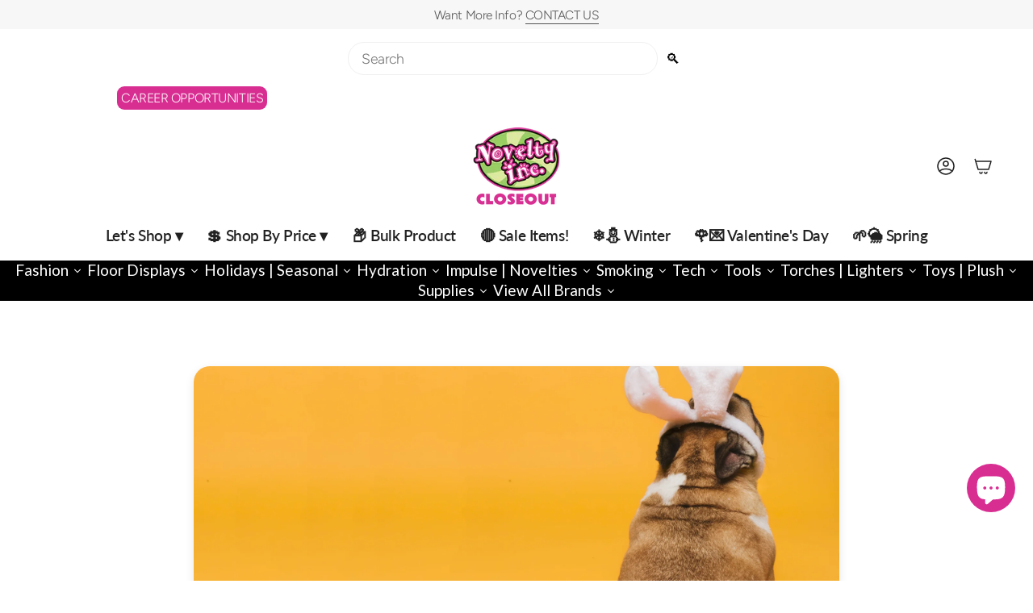

--- FILE ---
content_type: application/javascript; charset=utf-8
request_url: https://cdnjs.cloudflare.com/ajax/libs/emojione/2.2.7/lib/js/emojione.min.js
body_size: 28722
content:
/*! emojione 02-12-2016 */
!function(a){a.emojioneList={":kiss_ww:":{unicode:["1f469-200d-2764-fe0f-200d-1f48b-200d-1f469","1f469-2764-1f48b-1f469"],fname:"1f469-2764-1f48b-1f469",uc:"1f469-200d-2764-fe0f-200d-1f48b-200d-1f469",isCanonical:!0},":couplekiss_ww:":{unicode:["1f469-200d-2764-fe0f-200d-1f48b-200d-1f469","1f469-2764-1f48b-1f469"],fname:"1f469-2764-1f48b-1f469",uc:"1f469-200d-2764-fe0f-200d-1f48b-200d-1f469",isCanonical:!1},":kiss_mm:":{unicode:["1f468-200d-2764-fe0f-200d-1f48b-200d-1f468","1f468-2764-1f48b-1f468"],fname:"1f468-2764-1f48b-1f468",uc:"1f468-200d-2764-fe0f-200d-1f48b-200d-1f468",isCanonical:!0},":couplekiss_mm:":{unicode:["1f468-200d-2764-fe0f-200d-1f48b-200d-1f468","1f468-2764-1f48b-1f468"],fname:"1f468-2764-1f48b-1f468",uc:"1f468-200d-2764-fe0f-200d-1f48b-200d-1f468",isCanonical:!1},":family_mmbb:":{unicode:["1f468-200d-1f468-200d-1f466-200d-1f466","1f468-1f468-1f466-1f466"],fname:"1f468-1f468-1f466-1f466",uc:"1f468-200d-1f468-200d-1f466-200d-1f466",isCanonical:!0},":family_mmgb:":{unicode:["1f468-200d-1f468-200d-1f467-200d-1f466","1f468-1f468-1f467-1f466"],fname:"1f468-1f468-1f467-1f466",uc:"1f468-200d-1f468-200d-1f467-200d-1f466",isCanonical:!0},":family_mmgg:":{unicode:["1f468-200d-1f468-200d-1f467-200d-1f467","1f468-1f468-1f467-1f467"],fname:"1f468-1f468-1f467-1f467",uc:"1f468-200d-1f468-200d-1f467-200d-1f467",isCanonical:!0},":family_mwbb:":{unicode:["1f468-200d-1f469-200d-1f466-200d-1f466","1f468-1f469-1f466-1f466"],fname:"1f468-1f469-1f466-1f466",uc:"1f468-200d-1f469-200d-1f466-200d-1f466",isCanonical:!0},":family_mwgb:":{unicode:["1f468-200d-1f469-200d-1f467-200d-1f466","1f468-1f469-1f467-1f466"],fname:"1f468-1f469-1f467-1f466",uc:"1f468-200d-1f469-200d-1f467-200d-1f466",isCanonical:!0},":family_mwgg:":{unicode:["1f468-200d-1f469-200d-1f467-200d-1f467","1f468-1f469-1f467-1f467"],fname:"1f468-1f469-1f467-1f467",uc:"1f468-200d-1f469-200d-1f467-200d-1f467",isCanonical:!0},":family_wwbb:":{unicode:["1f469-200d-1f469-200d-1f466-200d-1f466","1f469-1f469-1f466-1f466"],fname:"1f469-1f469-1f466-1f466",uc:"1f469-200d-1f469-200d-1f466-200d-1f466",isCanonical:!0},":family_wwgb:":{unicode:["1f469-200d-1f469-200d-1f467-200d-1f466","1f469-1f469-1f467-1f466"],fname:"1f469-1f469-1f467-1f466",uc:"1f469-200d-1f469-200d-1f467-200d-1f466",isCanonical:!0},":family_wwgg:":{unicode:["1f469-200d-1f469-200d-1f467-200d-1f467","1f469-1f469-1f467-1f467"],fname:"1f469-1f469-1f467-1f467",uc:"1f469-200d-1f469-200d-1f467-200d-1f467",isCanonical:!0},":couple_ww:":{unicode:["1f469-200d-2764-fe0f-200d-1f469","1f469-2764-1f469"],fname:"1f469-2764-1f469",uc:"1f469-200d-2764-fe0f-200d-1f469",isCanonical:!0},":couple_with_heart_ww:":{unicode:["1f469-200d-2764-fe0f-200d-1f469","1f469-2764-1f469"],fname:"1f469-2764-1f469",uc:"1f469-200d-2764-fe0f-200d-1f469",isCanonical:!1},":couple_mm:":{unicode:["1f468-200d-2764-fe0f-200d-1f468","1f468-2764-1f468"],fname:"1f468-2764-1f468",uc:"1f468-200d-2764-fe0f-200d-1f468",isCanonical:!0},":couple_with_heart_mm:":{unicode:["1f468-200d-2764-fe0f-200d-1f468","1f468-2764-1f468"],fname:"1f468-2764-1f468",uc:"1f468-200d-2764-fe0f-200d-1f468",isCanonical:!1},":family_mmb:":{unicode:["1f468-200d-1f468-200d-1f466","1f468-1f468-1f466"],fname:"1f468-1f468-1f466",uc:"1f468-200d-1f468-200d-1f466",isCanonical:!0},":family_mmg:":{unicode:["1f468-200d-1f468-200d-1f467","1f468-1f468-1f467"],fname:"1f468-1f468-1f467",uc:"1f468-200d-1f468-200d-1f467",isCanonical:!0},":family_mwg:":{unicode:["1f468-200d-1f469-200d-1f467","1f468-1f469-1f467"],fname:"1f468-1f469-1f467",uc:"1f468-200d-1f469-200d-1f467",isCanonical:!0},":family_wwb:":{unicode:["1f469-200d-1f469-200d-1f466","1f469-1f469-1f466"],fname:"1f469-1f469-1f466",uc:"1f469-200d-1f469-200d-1f466",isCanonical:!0},":family_wwg:":{unicode:["1f469-200d-1f469-200d-1f467","1f469-1f469-1f467"],fname:"1f469-1f469-1f467",uc:"1f469-200d-1f469-200d-1f467",isCanonical:!0},":rainbow_flag:":{unicode:["1f3f3-fe0f-200d-1f308","1f3f3-1f308"],fname:"1f3f3-1f308",uc:"1f3f3-fe0f-200d-1f308",isCanonical:!0},":gay_pride_flag:":{unicode:["1f3f3-fe0f-200d-1f308","1f3f3-1f308"],fname:"1f3f3-1f308",uc:"1f3f3-fe0f-200d-1f308",isCanonical:!1},":eye_in_speech_bubble:":{unicode:["1f441-200d-1f5e8","1f441-1f5e8"],fname:"1f441-1f5e8",uc:"1f441-200d-1f5e8",isCanonical:!0},":hash:":{unicode:["0023-fe0f-20e3","0023-20e3"],fname:"0023-20e3",uc:"0023-20e3",isCanonical:!0},":zero:":{unicode:["0030-fe0f-20e3","0030-20e3"],fname:"0030-20e3",uc:"0030-20e3",isCanonical:!0},":one:":{unicode:["0031-fe0f-20e3","0031-20e3"],fname:"0031-20e3",uc:"0031-20e3",isCanonical:!0},":two:":{unicode:["0032-fe0f-20e3","0032-20e3"],fname:"0032-20e3",uc:"0032-20e3",isCanonical:!0},":three:":{unicode:["0033-fe0f-20e3","0033-20e3"],fname:"0033-20e3",uc:"0033-20e3",isCanonical:!0},":four:":{unicode:["0034-fe0f-20e3","0034-20e3"],fname:"0034-20e3",uc:"0034-20e3",isCanonical:!0},":five:":{unicode:["0035-fe0f-20e3","0035-20e3"],fname:"0035-20e3",uc:"0035-20e3",isCanonical:!0},":six:":{unicode:["0036-fe0f-20e3","0036-20e3"],fname:"0036-20e3",uc:"0036-20e3",isCanonical:!0},":seven:":{unicode:["0037-fe0f-20e3","0037-20e3"],fname:"0037-20e3",uc:"0037-20e3",isCanonical:!0},":eight:":{unicode:["0038-fe0f-20e3","0038-20e3"],fname:"0038-20e3",uc:"0038-20e3",isCanonical:!0},":nine:":{unicode:["0039-fe0f-20e3","0039-20e3"],fname:"0039-20e3",uc:"0039-20e3",isCanonical:!0},":asterisk:":{unicode:["002a-fe0f-20e3","002a-20e3"],fname:"002a-20e3",uc:"002a-20e3",isCanonical:!0},":keycap_asterisk:":{unicode:["002a-fe0f-20e3","002a-20e3"],fname:"002a-20e3",uc:"002a-20e3",isCanonical:!1},":handball_tone5:":{unicode:["1f93e-1f3ff"],fname:"1f93e-1f3ff",uc:"1f93e-1f3ff",isCanonical:!0},":handball_tone4:":{unicode:["1f93e-1f3fe"],fname:"1f93e-1f3fe",uc:"1f93e-1f3fe",isCanonical:!0},":handball_tone3:":{unicode:["1f93e-1f3fd"],fname:"1f93e-1f3fd",uc:"1f93e-1f3fd",isCanonical:!0},":handball_tone2:":{unicode:["1f93e-1f3fc"],fname:"1f93e-1f3fc",uc:"1f93e-1f3fc",isCanonical:!0},":handball_tone1:":{unicode:["1f93e-1f3fb"],fname:"1f93e-1f3fb",uc:"1f93e-1f3fb",isCanonical:!0},":water_polo_tone5:":{unicode:["1f93d-1f3ff"],fname:"1f93d-1f3ff",uc:"1f93d-1f3ff",isCanonical:!0},":water_polo_tone4:":{unicode:["1f93d-1f3fe"],fname:"1f93d-1f3fe",uc:"1f93d-1f3fe",isCanonical:!0},":water_polo_tone3:":{unicode:["1f93d-1f3fd"],fname:"1f93d-1f3fd",uc:"1f93d-1f3fd",isCanonical:!0},":water_polo_tone2:":{unicode:["1f93d-1f3fc"],fname:"1f93d-1f3fc",uc:"1f93d-1f3fc",isCanonical:!0},":water_polo_tone1:":{unicode:["1f93d-1f3fb"],fname:"1f93d-1f3fb",uc:"1f93d-1f3fb",isCanonical:!0},":wrestlers_tone5:":{unicode:["1f93c-1f3ff"],fname:"1f93c-1f3ff",uc:"1f93c-1f3ff",isCanonical:!0},":wrestling_tone5:":{unicode:["1f93c-1f3ff"],fname:"1f93c-1f3ff",uc:"1f93c-1f3ff",isCanonical:!1},":wrestlers_tone4:":{unicode:["1f93c-1f3fe"],fname:"1f93c-1f3fe",uc:"1f93c-1f3fe",isCanonical:!0},":wrestling_tone4:":{unicode:["1f93c-1f3fe"],fname:"1f93c-1f3fe",uc:"1f93c-1f3fe",isCanonical:!1},":wrestlers_tone3:":{unicode:["1f93c-1f3fd"],fname:"1f93c-1f3fd",uc:"1f93c-1f3fd",isCanonical:!0},":wrestling_tone3:":{unicode:["1f93c-1f3fd"],fname:"1f93c-1f3fd",uc:"1f93c-1f3fd",isCanonical:!1},":wrestlers_tone2:":{unicode:["1f93c-1f3fc"],fname:"1f93c-1f3fc",uc:"1f93c-1f3fc",isCanonical:!0},":wrestling_tone2:":{unicode:["1f93c-1f3fc"],fname:"1f93c-1f3fc",uc:"1f93c-1f3fc",isCanonical:!1},":wrestlers_tone1:":{unicode:["1f93c-1f3fb"],fname:"1f93c-1f3fb",uc:"1f93c-1f3fb",isCanonical:!0},":wrestling_tone1:":{unicode:["1f93c-1f3fb"],fname:"1f93c-1f3fb",uc:"1f93c-1f3fb",isCanonical:!1},":juggling_tone5:":{unicode:["1f939-1f3ff"],fname:"1f939-1f3ff",uc:"1f939-1f3ff",isCanonical:!0},":juggler_tone5:":{unicode:["1f939-1f3ff"],fname:"1f939-1f3ff",uc:"1f939-1f3ff",isCanonical:!1},":juggling_tone4:":{unicode:["1f939-1f3fe"],fname:"1f939-1f3fe",uc:"1f939-1f3fe",isCanonical:!0},":juggler_tone4:":{unicode:["1f939-1f3fe"],fname:"1f939-1f3fe",uc:"1f939-1f3fe",isCanonical:!1},":juggling_tone3:":{unicode:["1f939-1f3fd"],fname:"1f939-1f3fd",uc:"1f939-1f3fd",isCanonical:!0},":juggler_tone3:":{unicode:["1f939-1f3fd"],fname:"1f939-1f3fd",uc:"1f939-1f3fd",isCanonical:!1},":juggling_tone2:":{unicode:["1f939-1f3fc"],fname:"1f939-1f3fc",uc:"1f939-1f3fc",isCanonical:!0},":juggler_tone2:":{unicode:["1f939-1f3fc"],fname:"1f939-1f3fc",uc:"1f939-1f3fc",isCanonical:!1},":juggling_tone1:":{unicode:["1f939-1f3fb"],fname:"1f939-1f3fb",uc:"1f939-1f3fb",isCanonical:!0},":juggler_tone1:":{unicode:["1f939-1f3fb"],fname:"1f939-1f3fb",uc:"1f939-1f3fb",isCanonical:!1},":cartwheel_tone5:":{unicode:["1f938-1f3ff"],fname:"1f938-1f3ff",uc:"1f938-1f3ff",isCanonical:!0},":person_doing_cartwheel_tone5:":{unicode:["1f938-1f3ff"],fname:"1f938-1f3ff",uc:"1f938-1f3ff",isCanonical:!1},":cartwheel_tone4:":{unicode:["1f938-1f3fe"],fname:"1f938-1f3fe",uc:"1f938-1f3fe",isCanonical:!0},":person_doing_cartwheel_tone4:":{unicode:["1f938-1f3fe"],fname:"1f938-1f3fe",uc:"1f938-1f3fe",isCanonical:!1},":cartwheel_tone3:":{unicode:["1f938-1f3fd"],fname:"1f938-1f3fd",uc:"1f938-1f3fd",isCanonical:!0},":person_doing_cartwheel_tone3:":{unicode:["1f938-1f3fd"],fname:"1f938-1f3fd",uc:"1f938-1f3fd",isCanonical:!1},":cartwheel_tone2:":{unicode:["1f938-1f3fc"],fname:"1f938-1f3fc",uc:"1f938-1f3fc",isCanonical:!0},":person_doing_cartwheel_tone2:":{unicode:["1f938-1f3fc"],fname:"1f938-1f3fc",uc:"1f938-1f3fc",isCanonical:!1},":cartwheel_tone1:":{unicode:["1f938-1f3fb"],fname:"1f938-1f3fb",uc:"1f938-1f3fb",isCanonical:!0},":person_doing_cartwheel_tone1:":{unicode:["1f938-1f3fb"],fname:"1f938-1f3fb",uc:"1f938-1f3fb",isCanonical:!1},":shrug_tone5:":{unicode:["1f937-1f3ff"],fname:"1f937-1f3ff",uc:"1f937-1f3ff",isCanonical:!0},":shrug_tone4:":{unicode:["1f937-1f3fe"],fname:"1f937-1f3fe",uc:"1f937-1f3fe",isCanonical:!0},":shrug_tone3:":{unicode:["1f937-1f3fd"],fname:"1f937-1f3fd",uc:"1f937-1f3fd",isCanonical:!0},":shrug_tone2:":{unicode:["1f937-1f3fc"],fname:"1f937-1f3fc",uc:"1f937-1f3fc",isCanonical:!0},":shrug_tone1:":{unicode:["1f937-1f3fb"],fname:"1f937-1f3fb",uc:"1f937-1f3fb",isCanonical:!0},":mrs_claus_tone5:":{unicode:["1f936-1f3ff"],fname:"1f936-1f3ff",uc:"1f936-1f3ff",isCanonical:!0},":mother_christmas_tone5:":{unicode:["1f936-1f3ff"],fname:"1f936-1f3ff",uc:"1f936-1f3ff",isCanonical:!1},":mrs_claus_tone4:":{unicode:["1f936-1f3fe"],fname:"1f936-1f3fe",uc:"1f936-1f3fe",isCanonical:!0},":mother_christmas_tone4:":{unicode:["1f936-1f3fe"],fname:"1f936-1f3fe",uc:"1f936-1f3fe",isCanonical:!1},":mrs_claus_tone3:":{unicode:["1f936-1f3fd"],fname:"1f936-1f3fd",uc:"1f936-1f3fd",isCanonical:!0},":mother_christmas_tone3:":{unicode:["1f936-1f3fd"],fname:"1f936-1f3fd",uc:"1f936-1f3fd",isCanonical:!1},":mrs_claus_tone2:":{unicode:["1f936-1f3fc"],fname:"1f936-1f3fc",uc:"1f936-1f3fc",isCanonical:!0},":mother_christmas_tone2:":{unicode:["1f936-1f3fc"],fname:"1f936-1f3fc",uc:"1f936-1f3fc",isCanonical:!1},":mrs_claus_tone1:":{unicode:["1f936-1f3fb"],fname:"1f936-1f3fb",uc:"1f936-1f3fb",isCanonical:!0},":mother_christmas_tone1:":{unicode:["1f936-1f3fb"],fname:"1f936-1f3fb",uc:"1f936-1f3fb",isCanonical:!1},":man_in_tuxedo_tone5:":{unicode:["1f935-1f3ff"],fname:"1f935-1f3ff",uc:"1f935-1f3ff",isCanonical:!0},":tuxedo_tone5:":{unicode:["1f935-1f3ff"],fname:"1f935-1f3ff",uc:"1f935-1f3ff",isCanonical:!1},":man_in_tuxedo_tone4:":{unicode:["1f935-1f3fe"],fname:"1f935-1f3fe",uc:"1f935-1f3fe",isCanonical:!0},":tuxedo_tone4:":{unicode:["1f935-1f3fe"],fname:"1f935-1f3fe",uc:"1f935-1f3fe",isCanonical:!1},":man_in_tuxedo_tone3:":{unicode:["1f935-1f3fd"],fname:"1f935-1f3fd",uc:"1f935-1f3fd",isCanonical:!0},":tuxedo_tone3:":{unicode:["1f935-1f3fd"],fname:"1f935-1f3fd",uc:"1f935-1f3fd",isCanonical:!1},":man_in_tuxedo_tone2:":{unicode:["1f935-1f3fc"],fname:"1f935-1f3fc",uc:"1f935-1f3fc",isCanonical:!0},":tuxedo_tone2:":{unicode:["1f935-1f3fc"],fname:"1f935-1f3fc",uc:"1f935-1f3fc",isCanonical:!1},":man_in_tuxedo_tone1:":{unicode:["1f935-1f3fb"],fname:"1f935-1f3fb",uc:"1f935-1f3fb",isCanonical:!0},":tuxedo_tone1:":{unicode:["1f935-1f3fb"],fname:"1f935-1f3fb",uc:"1f935-1f3fb",isCanonical:!1},":prince_tone5:":{unicode:["1f934-1f3ff"],fname:"1f934-1f3ff",uc:"1f934-1f3ff",isCanonical:!0},":prince_tone4:":{unicode:["1f934-1f3fe"],fname:"1f934-1f3fe",uc:"1f934-1f3fe",isCanonical:!0},":prince_tone3:":{unicode:["1f934-1f3fd"],fname:"1f934-1f3fd",uc:"1f934-1f3fd",isCanonical:!0},":prince_tone2:":{unicode:["1f934-1f3fc"],fname:"1f934-1f3fc",uc:"1f934-1f3fc",isCanonical:!0},":prince_tone1:":{unicode:["1f934-1f3fb"],fname:"1f934-1f3fb",uc:"1f934-1f3fb",isCanonical:!0},":selfie_tone5:":{unicode:["1f933-1f3ff"],fname:"1f933-1f3ff",uc:"1f933-1f3ff",isCanonical:!0},":selfie_tone4:":{unicode:["1f933-1f3fe"],fname:"1f933-1f3fe",uc:"1f933-1f3fe",isCanonical:!0},":selfie_tone3:":{unicode:["1f933-1f3fd"],fname:"1f933-1f3fd",uc:"1f933-1f3fd",isCanonical:!0},":selfie_tone2:":{unicode:["1f933-1f3fc"],fname:"1f933-1f3fc",uc:"1f933-1f3fc",isCanonical:!0},":selfie_tone1:":{unicode:["1f933-1f3fb"],fname:"1f933-1f3fb",uc:"1f933-1f3fb",isCanonical:!0},":pregnant_woman_tone5:":{unicode:["1f930-1f3ff"],fname:"1f930-1f3ff",uc:"1f930-1f3ff",isCanonical:!0},":expecting_woman_tone5:":{unicode:["1f930-1f3ff"],fname:"1f930-1f3ff",uc:"1f930-1f3ff",isCanonical:!1},":pregnant_woman_tone4:":{unicode:["1f930-1f3fe"],fname:"1f930-1f3fe",uc:"1f930-1f3fe",isCanonical:!0},":expecting_woman_tone4:":{unicode:["1f930-1f3fe"],fname:"1f930-1f3fe",uc:"1f930-1f3fe",isCanonical:!1},":pregnant_woman_tone3:":{unicode:["1f930-1f3fd"],fname:"1f930-1f3fd",uc:"1f930-1f3fd",isCanonical:!0},":expecting_woman_tone3:":{unicode:["1f930-1f3fd"],fname:"1f930-1f3fd",uc:"1f930-1f3fd",isCanonical:!1},":pregnant_woman_tone2:":{unicode:["1f930-1f3fc"],fname:"1f930-1f3fc",uc:"1f930-1f3fc",isCanonical:!0},":expecting_woman_tone2:":{unicode:["1f930-1f3fc"],fname:"1f930-1f3fc",uc:"1f930-1f3fc",isCanonical:!1},":pregnant_woman_tone1:":{unicode:["1f930-1f3fb"],fname:"1f930-1f3fb",uc:"1f930-1f3fb",isCanonical:!0},":expecting_woman_tone1:":{unicode:["1f930-1f3fb"],fname:"1f930-1f3fb",uc:"1f930-1f3fb",isCanonical:!1},":face_palm_tone5:":{unicode:["1f926-1f3ff"],fname:"1f926-1f3ff",uc:"1f926-1f3ff",isCanonical:!0},":facepalm_tone5:":{unicode:["1f926-1f3ff"],fname:"1f926-1f3ff",uc:"1f926-1f3ff",isCanonical:!1},":face_palm_tone4:":{unicode:["1f926-1f3fe"],fname:"1f926-1f3fe",uc:"1f926-1f3fe",isCanonical:!0},":facepalm_tone4:":{unicode:["1f926-1f3fe"],fname:"1f926-1f3fe",uc:"1f926-1f3fe",isCanonical:!1},":face_palm_tone3:":{unicode:["1f926-1f3fd"],fname:"1f926-1f3fd",uc:"1f926-1f3fd",isCanonical:!0},":facepalm_tone3:":{unicode:["1f926-1f3fd"],fname:"1f926-1f3fd",uc:"1f926-1f3fd",isCanonical:!1},":face_palm_tone2:":{unicode:["1f926-1f3fc"],fname:"1f926-1f3fc",uc:"1f926-1f3fc",isCanonical:!0},":facepalm_tone2:":{unicode:["1f926-1f3fc"],fname:"1f926-1f3fc",uc:"1f926-1f3fc",isCanonical:!1},":face_palm_tone1:":{unicode:["1f926-1f3fb"],fname:"1f926-1f3fb",uc:"1f926-1f3fb",isCanonical:!0},":facepalm_tone1:":{unicode:["1f926-1f3fb"],fname:"1f926-1f3fb",uc:"1f926-1f3fb",isCanonical:!1},":fingers_crossed_tone5:":{unicode:["1f91e-1f3ff"],fname:"1f91e-1f3ff",uc:"1f91e-1f3ff",isCanonical:!0},":hand_with_index_and_middle_fingers_crossed_tone5:":{unicode:["1f91e-1f3ff"],fname:"1f91e-1f3ff",uc:"1f91e-1f3ff",isCanonical:!1},":fingers_crossed_tone4:":{unicode:["1f91e-1f3fe"],fname:"1f91e-1f3fe",uc:"1f91e-1f3fe",isCanonical:!0},":hand_with_index_and_middle_fingers_crossed_tone4:":{unicode:["1f91e-1f3fe"],fname:"1f91e-1f3fe",uc:"1f91e-1f3fe",isCanonical:!1},":fingers_crossed_tone3:":{unicode:["1f91e-1f3fd"],fname:"1f91e-1f3fd",uc:"1f91e-1f3fd",isCanonical:!0},":hand_with_index_and_middle_fingers_crossed_tone3:":{unicode:["1f91e-1f3fd"],fname:"1f91e-1f3fd",uc:"1f91e-1f3fd",isCanonical:!1},":fingers_crossed_tone2:":{unicode:["1f91e-1f3fc"],fname:"1f91e-1f3fc",uc:"1f91e-1f3fc",isCanonical:!0},":hand_with_index_and_middle_fingers_crossed_tone2:":{unicode:["1f91e-1f3fc"],fname:"1f91e-1f3fc",uc:"1f91e-1f3fc",isCanonical:!1},":fingers_crossed_tone1:":{unicode:["1f91e-1f3fb"],fname:"1f91e-1f3fb",uc:"1f91e-1f3fb",isCanonical:!0},":hand_with_index_and_middle_fingers_crossed_tone1:":{unicode:["1f91e-1f3fb"],fname:"1f91e-1f3fb",uc:"1f91e-1f3fb",isCanonical:!1},":handshake_tone5:":{unicode:["1f91d-1f3ff"],fname:"1f91d-1f3ff",uc:"1f91d-1f3ff",isCanonical:!0},":shaking_hands_tone5:":{unicode:["1f91d-1f3ff"],fname:"1f91d-1f3ff",uc:"1f91d-1f3ff",isCanonical:!1},":handshake_tone4:":{unicode:["1f91d-1f3fe"],fname:"1f91d-1f3fe",uc:"1f91d-1f3fe",isCanonical:!0},":shaking_hands_tone4:":{unicode:["1f91d-1f3fe"],fname:"1f91d-1f3fe",uc:"1f91d-1f3fe",isCanonical:!1},":handshake_tone3:":{unicode:["1f91d-1f3fd"],fname:"1f91d-1f3fd",uc:"1f91d-1f3fd",isCanonical:!0},":shaking_hands_tone3:":{unicode:["1f91d-1f3fd"],fname:"1f91d-1f3fd",uc:"1f91d-1f3fd",isCanonical:!1},":handshake_tone2:":{unicode:["1f91d-1f3fc"],fname:"1f91d-1f3fc",uc:"1f91d-1f3fc",isCanonical:!0},":shaking_hands_tone2:":{unicode:["1f91d-1f3fc"],fname:"1f91d-1f3fc",uc:"1f91d-1f3fc",isCanonical:!1},":handshake_tone1:":{unicode:["1f91d-1f3fb"],fname:"1f91d-1f3fb",uc:"1f91d-1f3fb",isCanonical:!0},":shaking_hands_tone1:":{unicode:["1f91d-1f3fb"],fname:"1f91d-1f3fb",uc:"1f91d-1f3fb",isCanonical:!1},":right_facing_fist_tone5:":{unicode:["1f91c-1f3ff"],fname:"1f91c-1f3ff",uc:"1f91c-1f3ff",isCanonical:!0},":right_fist_tone5:":{unicode:["1f91c-1f3ff"],fname:"1f91c-1f3ff",uc:"1f91c-1f3ff",isCanonical:!1},":right_facing_fist_tone4:":{unicode:["1f91c-1f3fe"],fname:"1f91c-1f3fe",uc:"1f91c-1f3fe",isCanonical:!0},":right_fist_tone4:":{unicode:["1f91c-1f3fe"],fname:"1f91c-1f3fe",uc:"1f91c-1f3fe",isCanonical:!1},":right_facing_fist_tone3:":{unicode:["1f91c-1f3fd"],fname:"1f91c-1f3fd",uc:"1f91c-1f3fd",isCanonical:!0},":right_fist_tone3:":{unicode:["1f91c-1f3fd"],fname:"1f91c-1f3fd",uc:"1f91c-1f3fd",isCanonical:!1},":right_facing_fist_tone2:":{unicode:["1f91c-1f3fc"],fname:"1f91c-1f3fc",uc:"1f91c-1f3fc",isCanonical:!0},":right_fist_tone2:":{unicode:["1f91c-1f3fc"],fname:"1f91c-1f3fc",uc:"1f91c-1f3fc",isCanonical:!1},":right_facing_fist_tone1:":{unicode:["1f91c-1f3fb"],fname:"1f91c-1f3fb",uc:"1f91c-1f3fb",isCanonical:!0},":right_fist_tone1:":{unicode:["1f91c-1f3fb"],fname:"1f91c-1f3fb",uc:"1f91c-1f3fb",isCanonical:!1},":left_facing_fist_tone5:":{unicode:["1f91b-1f3ff"],fname:"1f91b-1f3ff",uc:"1f91b-1f3ff",isCanonical:!0},":left_fist_tone5:":{unicode:["1f91b-1f3ff"],fname:"1f91b-1f3ff",uc:"1f91b-1f3ff",isCanonical:!1},":left_facing_fist_tone4:":{unicode:["1f91b-1f3fe"],fname:"1f91b-1f3fe",uc:"1f91b-1f3fe",isCanonical:!0},":left_fist_tone4:":{unicode:["1f91b-1f3fe"],fname:"1f91b-1f3fe",uc:"1f91b-1f3fe",isCanonical:!1},":left_facing_fist_tone3:":{unicode:["1f91b-1f3fd"],fname:"1f91b-1f3fd",uc:"1f91b-1f3fd",isCanonical:!0},":left_fist_tone3:":{unicode:["1f91b-1f3fd"],fname:"1f91b-1f3fd",uc:"1f91b-1f3fd",isCanonical:!1},":left_facing_fist_tone2:":{unicode:["1f91b-1f3fc"],fname:"1f91b-1f3fc",uc:"1f91b-1f3fc",isCanonical:!0},":left_fist_tone2:":{unicode:["1f91b-1f3fc"],fname:"1f91b-1f3fc",uc:"1f91b-1f3fc",isCanonical:!1},":left_facing_fist_tone1:":{unicode:["1f91b-1f3fb"],fname:"1f91b-1f3fb",uc:"1f91b-1f3fb",isCanonical:!0},":left_fist_tone1:":{unicode:["1f91b-1f3fb"],fname:"1f91b-1f3fb",uc:"1f91b-1f3fb",isCanonical:!1},":raised_back_of_hand_tone5:":{unicode:["1f91a-1f3ff"],fname:"1f91a-1f3ff",uc:"1f91a-1f3ff",isCanonical:!0},":back_of_hand_tone5:":{unicode:["1f91a-1f3ff"],fname:"1f91a-1f3ff",uc:"1f91a-1f3ff",isCanonical:!1},":raised_back_of_hand_tone4:":{unicode:["1f91a-1f3fe"],fname:"1f91a-1f3fe",uc:"1f91a-1f3fe",isCanonical:!0},":back_of_hand_tone4:":{unicode:["1f91a-1f3fe"],fname:"1f91a-1f3fe",uc:"1f91a-1f3fe",isCanonical:!1},":raised_back_of_hand_tone3:":{unicode:["1f91a-1f3fd"],fname:"1f91a-1f3fd",uc:"1f91a-1f3fd",isCanonical:!0},":back_of_hand_tone3:":{unicode:["1f91a-1f3fd"],fname:"1f91a-1f3fd",uc:"1f91a-1f3fd",isCanonical:!1},":raised_back_of_hand_tone2:":{unicode:["1f91a-1f3fc"],fname:"1f91a-1f3fc",uc:"1f91a-1f3fc",isCanonical:!0},":back_of_hand_tone2:":{unicode:["1f91a-1f3fc"],fname:"1f91a-1f3fc",uc:"1f91a-1f3fc",isCanonical:!1},":raised_back_of_hand_tone1:":{unicode:["1f91a-1f3fb"],fname:"1f91a-1f3fb",uc:"1f91a-1f3fb",isCanonical:!0},":back_of_hand_tone1:":{unicode:["1f91a-1f3fb"],fname:"1f91a-1f3fb",uc:"1f91a-1f3fb",isCanonical:!1},":call_me_tone5:":{unicode:["1f919-1f3ff"],fname:"1f919-1f3ff",uc:"1f919-1f3ff",isCanonical:!0},":call_me_hand_tone5:":{unicode:["1f919-1f3ff"],fname:"1f919-1f3ff",uc:"1f919-1f3ff",isCanonical:!1},":call_me_tone4:":{unicode:["1f919-1f3fe"],fname:"1f919-1f3fe",uc:"1f919-1f3fe",isCanonical:!0},":call_me_hand_tone4:":{unicode:["1f919-1f3fe"],fname:"1f919-1f3fe",uc:"1f919-1f3fe",isCanonical:!1},":call_me_tone3:":{unicode:["1f919-1f3fd"],fname:"1f919-1f3fd",uc:"1f919-1f3fd",isCanonical:!0},":call_me_hand_tone3:":{unicode:["1f919-1f3fd"],fname:"1f919-1f3fd",uc:"1f919-1f3fd",isCanonical:!1},":call_me_tone2:":{unicode:["1f919-1f3fc"],fname:"1f919-1f3fc",uc:"1f919-1f3fc",isCanonical:!0},":call_me_hand_tone2:":{unicode:["1f919-1f3fc"],fname:"1f919-1f3fc",uc:"1f919-1f3fc",isCanonical:!1},":call_me_tone1:":{unicode:["1f919-1f3fb"],fname:"1f919-1f3fb",uc:"1f919-1f3fb",isCanonical:!0},":call_me_hand_tone1:":{unicode:["1f919-1f3fb"],fname:"1f919-1f3fb",uc:"1f919-1f3fb",isCanonical:!1},":metal_tone5:":{unicode:["1f918-1f3ff"],fname:"1f918-1f3ff",uc:"1f918-1f3ff",isCanonical:!0},":sign_of_the_horns_tone5:":{unicode:["1f918-1f3ff"],fname:"1f918-1f3ff",uc:"1f918-1f3ff",isCanonical:!1},":metal_tone4:":{unicode:["1f918-1f3fe"],fname:"1f918-1f3fe",uc:"1f918-1f3fe",isCanonical:!0},":sign_of_the_horns_tone4:":{unicode:["1f918-1f3fe"],fname:"1f918-1f3fe",uc:"1f918-1f3fe",isCanonical:!1},":metal_tone3:":{unicode:["1f918-1f3fd"],fname:"1f918-1f3fd",uc:"1f918-1f3fd",isCanonical:!0},":sign_of_the_horns_tone3:":{unicode:["1f918-1f3fd"],fname:"1f918-1f3fd",uc:"1f918-1f3fd",isCanonical:!1},":metal_tone2:":{unicode:["1f918-1f3fc"],fname:"1f918-1f3fc",uc:"1f918-1f3fc",isCanonical:!0},":sign_of_the_horns_tone2:":{unicode:["1f918-1f3fc"],fname:"1f918-1f3fc",uc:"1f918-1f3fc",isCanonical:!1},":metal_tone1:":{unicode:["1f918-1f3fb"],fname:"1f918-1f3fb",uc:"1f918-1f3fb",isCanonical:!0},":sign_of_the_horns_tone1:":{unicode:["1f918-1f3fb"],fname:"1f918-1f3fb",uc:"1f918-1f3fb",isCanonical:!1},":bath_tone5:":{unicode:["1f6c0-1f3ff"],fname:"1f6c0-1f3ff",uc:"1f6c0-1f3ff",isCanonical:!0},":bath_tone4:":{unicode:["1f6c0-1f3fe"],fname:"1f6c0-1f3fe",uc:"1f6c0-1f3fe",isCanonical:!0},":bath_tone3:":{unicode:["1f6c0-1f3fd"],fname:"1f6c0-1f3fd",uc:"1f6c0-1f3fd",isCanonical:!0},":bath_tone2:":{unicode:["1f6c0-1f3fc"],fname:"1f6c0-1f3fc",uc:"1f6c0-1f3fc",isCanonical:!0},":bath_tone1:":{unicode:["1f6c0-1f3fb"],fname:"1f6c0-1f3fb",uc:"1f6c0-1f3fb",isCanonical:!0},":walking_tone5:":{unicode:["1f6b6-1f3ff"],fname:"1f6b6-1f3ff",uc:"1f6b6-1f3ff",isCanonical:!0},":walking_tone4:":{unicode:["1f6b6-1f3fe"],fname:"1f6b6-1f3fe",uc:"1f6b6-1f3fe",isCanonical:!0},":walking_tone3:":{unicode:["1f6b6-1f3fd"],fname:"1f6b6-1f3fd",uc:"1f6b6-1f3fd",isCanonical:!0},":walking_tone2:":{unicode:["1f6b6-1f3fc"],fname:"1f6b6-1f3fc",uc:"1f6b6-1f3fc",isCanonical:!0},":walking_tone1:":{unicode:["1f6b6-1f3fb"],fname:"1f6b6-1f3fb",uc:"1f6b6-1f3fb",isCanonical:!0},":mountain_bicyclist_tone5:":{unicode:["1f6b5-1f3ff"],fname:"1f6b5-1f3ff",uc:"1f6b5-1f3ff",isCanonical:!0},":mountain_bicyclist_tone4:":{unicode:["1f6b5-1f3fe"],fname:"1f6b5-1f3fe",uc:"1f6b5-1f3fe",isCanonical:!0},":mountain_bicyclist_tone3:":{unicode:["1f6b5-1f3fd"],fname:"1f6b5-1f3fd",uc:"1f6b5-1f3fd",isCanonical:!0},":mountain_bicyclist_tone2:":{unicode:["1f6b5-1f3fc"],fname:"1f6b5-1f3fc",uc:"1f6b5-1f3fc",isCanonical:!0},":mountain_bicyclist_tone1:":{unicode:["1f6b5-1f3fb"],fname:"1f6b5-1f3fb",uc:"1f6b5-1f3fb",isCanonical:!0},":bicyclist_tone5:":{unicode:["1f6b4-1f3ff"],fname:"1f6b4-1f3ff",uc:"1f6b4-1f3ff",isCanonical:!0},":bicyclist_tone4:":{unicode:["1f6b4-1f3fe"],fname:"1f6b4-1f3fe",uc:"1f6b4-1f3fe",isCanonical:!0},":bicyclist_tone3:":{unicode:["1f6b4-1f3fd"],fname:"1f6b4-1f3fd",uc:"1f6b4-1f3fd",isCanonical:!0},":bicyclist_tone2:":{unicode:["1f6b4-1f3fc"],fname:"1f6b4-1f3fc",uc:"1f6b4-1f3fc",isCanonical:!0},":bicyclist_tone1:":{unicode:["1f6b4-1f3fb"],fname:"1f6b4-1f3fb",uc:"1f6b4-1f3fb",isCanonical:!0},":rowboat_tone5:":{unicode:["1f6a3-1f3ff"],fname:"1f6a3-1f3ff",uc:"1f6a3-1f3ff",isCanonical:!0},":rowboat_tone4:":{unicode:["1f6a3-1f3fe"],fname:"1f6a3-1f3fe",uc:"1f6a3-1f3fe",isCanonical:!0},":rowboat_tone3:":{unicode:["1f6a3-1f3fd"],fname:"1f6a3-1f3fd",uc:"1f6a3-1f3fd",isCanonical:!0},":rowboat_tone2:":{unicode:["1f6a3-1f3fc"],fname:"1f6a3-1f3fc",uc:"1f6a3-1f3fc",isCanonical:!0},":rowboat_tone1:":{unicode:["1f6a3-1f3fb"],fname:"1f6a3-1f3fb",uc:"1f6a3-1f3fb",isCanonical:!0},":pray_tone5:":{unicode:["1f64f-1f3ff"],fname:"1f64f-1f3ff",uc:"1f64f-1f3ff",isCanonical:!0},":pray_tone4:":{unicode:["1f64f-1f3fe"],fname:"1f64f-1f3fe",uc:"1f64f-1f3fe",isCanonical:!0},":pray_tone3:":{unicode:["1f64f-1f3fd"],fname:"1f64f-1f3fd",uc:"1f64f-1f3fd",isCanonical:!0},":pray_tone2:":{unicode:["1f64f-1f3fc"],fname:"1f64f-1f3fc",uc:"1f64f-1f3fc",isCanonical:!0},":pray_tone1:":{unicode:["1f64f-1f3fb"],fname:"1f64f-1f3fb",uc:"1f64f-1f3fb",isCanonical:!0},":person_with_pouting_face_tone5:":{unicode:["1f64e-1f3ff"],fname:"1f64e-1f3ff",uc:"1f64e-1f3ff",isCanonical:!0},":person_with_pouting_face_tone4:":{unicode:["1f64e-1f3fe"],fname:"1f64e-1f3fe",uc:"1f64e-1f3fe",isCanonical:!0},":person_with_pouting_face_tone3:":{unicode:["1f64e-1f3fd"],fname:"1f64e-1f3fd",uc:"1f64e-1f3fd",isCanonical:!0},":person_with_pouting_face_tone2:":{unicode:["1f64e-1f3fc"],fname:"1f64e-1f3fc",uc:"1f64e-1f3fc",isCanonical:!0},":person_with_pouting_face_tone1:":{unicode:["1f64e-1f3fb"],fname:"1f64e-1f3fb",uc:"1f64e-1f3fb",isCanonical:!0},":person_frowning_tone5:":{unicode:["1f64d-1f3ff"],fname:"1f64d-1f3ff",uc:"1f64d-1f3ff",isCanonical:!0},":person_frowning_tone4:":{unicode:["1f64d-1f3fe"],fname:"1f64d-1f3fe",uc:"1f64d-1f3fe",isCanonical:!0},":person_frowning_tone3:":{unicode:["1f64d-1f3fd"],fname:"1f64d-1f3fd",uc:"1f64d-1f3fd",isCanonical:!0},":person_frowning_tone2:":{unicode:["1f64d-1f3fc"],fname:"1f64d-1f3fc",uc:"1f64d-1f3fc",isCanonical:!0},":person_frowning_tone1:":{unicode:["1f64d-1f3fb"],fname:"1f64d-1f3fb",uc:"1f64d-1f3fb",isCanonical:!0},":raised_hands_tone5:":{unicode:["1f64c-1f3ff"],fname:"1f64c-1f3ff",uc:"1f64c-1f3ff",isCanonical:!0},":raised_hands_tone4:":{unicode:["1f64c-1f3fe"],fname:"1f64c-1f3fe",uc:"1f64c-1f3fe",isCanonical:!0},":raised_hands_tone3:":{unicode:["1f64c-1f3fd"],fname:"1f64c-1f3fd",uc:"1f64c-1f3fd",isCanonical:!0},":raised_hands_tone2:":{unicode:["1f64c-1f3fc"],fname:"1f64c-1f3fc",uc:"1f64c-1f3fc",isCanonical:!0},":raised_hands_tone1:":{unicode:["1f64c-1f3fb"],fname:"1f64c-1f3fb",uc:"1f64c-1f3fb",isCanonical:!0},":raising_hand_tone5:":{unicode:["1f64b-1f3ff"],fname:"1f64b-1f3ff",uc:"1f64b-1f3ff",isCanonical:!0},":raising_hand_tone4:":{unicode:["1f64b-1f3fe"],fname:"1f64b-1f3fe",uc:"1f64b-1f3fe",isCanonical:!0},":raising_hand_tone3:":{unicode:["1f64b-1f3fd"],fname:"1f64b-1f3fd",uc:"1f64b-1f3fd",isCanonical:!0},":raising_hand_tone2:":{unicode:["1f64b-1f3fc"],fname:"1f64b-1f3fc",uc:"1f64b-1f3fc",isCanonical:!0},":raising_hand_tone1:":{unicode:["1f64b-1f3fb"],fname:"1f64b-1f3fb",uc:"1f64b-1f3fb",isCanonical:!0},":bow_tone5:":{unicode:["1f647-1f3ff"],fname:"1f647-1f3ff",uc:"1f647-1f3ff",isCanonical:!0},":bow_tone4:":{unicode:["1f647-1f3fe"],fname:"1f647-1f3fe",uc:"1f647-1f3fe",isCanonical:!0},":bow_tone3:":{unicode:["1f647-1f3fd"],fname:"1f647-1f3fd",uc:"1f647-1f3fd",isCanonical:!0},":bow_tone2:":{unicode:["1f647-1f3fc"],fname:"1f647-1f3fc",uc:"1f647-1f3fc",isCanonical:!0},":bow_tone1:":{unicode:["1f647-1f3fb"],fname:"1f647-1f3fb",uc:"1f647-1f3fb",isCanonical:!0},":ok_woman_tone5:":{unicode:["1f646-1f3ff"],fname:"1f646-1f3ff",uc:"1f646-1f3ff",isCanonical:!0},":ok_woman_tone4:":{unicode:["1f646-1f3fe"],fname:"1f646-1f3fe",uc:"1f646-1f3fe",isCanonical:!0},":ok_woman_tone3:":{unicode:["1f646-1f3fd"],fname:"1f646-1f3fd",uc:"1f646-1f3fd",isCanonical:!0},":ok_woman_tone2:":{unicode:["1f646-1f3fc"],fname:"1f646-1f3fc",uc:"1f646-1f3fc",isCanonical:!0},":ok_woman_tone1:":{unicode:["1f646-1f3fb"],fname:"1f646-1f3fb",uc:"1f646-1f3fb",isCanonical:!0},":no_good_tone5:":{unicode:["1f645-1f3ff"],fname:"1f645-1f3ff",uc:"1f645-1f3ff",isCanonical:!0},":no_good_tone4:":{unicode:["1f645-1f3fe"],fname:"1f645-1f3fe",uc:"1f645-1f3fe",isCanonical:!0},":no_good_tone3:":{unicode:["1f645-1f3fd"],fname:"1f645-1f3fd",uc:"1f645-1f3fd",isCanonical:!0},":no_good_tone2:":{unicode:["1f645-1f3fc"],fname:"1f645-1f3fc",uc:"1f645-1f3fc",isCanonical:!0},":no_good_tone1:":{unicode:["1f645-1f3fb"],fname:"1f645-1f3fb",uc:"1f645-1f3fb",isCanonical:!0},":vulcan_tone5:":{unicode:["1f596-1f3ff"],fname:"1f596-1f3ff",uc:"1f596-1f3ff",isCanonical:!0},":raised_hand_with_part_between_middle_and_ring_fingers_tone5:":{unicode:["1f596-1f3ff"],fname:"1f596-1f3ff",uc:"1f596-1f3ff",isCanonical:!1},":vulcan_tone4:":{unicode:["1f596-1f3fe"],fname:"1f596-1f3fe",uc:"1f596-1f3fe",isCanonical:!0},":raised_hand_with_part_between_middle_and_ring_fingers_tone4:":{unicode:["1f596-1f3fe"],fname:"1f596-1f3fe",uc:"1f596-1f3fe",isCanonical:!1},":vulcan_tone3:":{unicode:["1f596-1f3fd"],fname:"1f596-1f3fd",uc:"1f596-1f3fd",isCanonical:!0},":raised_hand_with_part_between_middle_and_ring_fingers_tone3:":{unicode:["1f596-1f3fd"],fname:"1f596-1f3fd",uc:"1f596-1f3fd",isCanonical:!1},":vulcan_tone2:":{unicode:["1f596-1f3fc"],fname:"1f596-1f3fc",uc:"1f596-1f3fc",isCanonical:!0},":raised_hand_with_part_between_middle_and_ring_fingers_tone2:":{unicode:["1f596-1f3fc"],fname:"1f596-1f3fc",uc:"1f596-1f3fc",isCanonical:!1},":vulcan_tone1:":{unicode:["1f596-1f3fb"],fname:"1f596-1f3fb",uc:"1f596-1f3fb",isCanonical:!0},":raised_hand_with_part_between_middle_and_ring_fingers_tone1:":{unicode:["1f596-1f3fb"],fname:"1f596-1f3fb",uc:"1f596-1f3fb",isCanonical:!1},":middle_finger_tone5:":{unicode:["1f595-1f3ff"],fname:"1f595-1f3ff",uc:"1f595-1f3ff",isCanonical:!0},":reversed_hand_with_middle_finger_extended_tone5:":{unicode:["1f595-1f3ff"],fname:"1f595-1f3ff",uc:"1f595-1f3ff",isCanonical:!1},":middle_finger_tone4:":{unicode:["1f595-1f3fe"],fname:"1f595-1f3fe",uc:"1f595-1f3fe",isCanonical:!0},":reversed_hand_with_middle_finger_extended_tone4:":{unicode:["1f595-1f3fe"],fname:"1f595-1f3fe",uc:"1f595-1f3fe",isCanonical:!1},":middle_finger_tone3:":{unicode:["1f595-1f3fd"],fname:"1f595-1f3fd",uc:"1f595-1f3fd",isCanonical:!0},":reversed_hand_with_middle_finger_extended_tone3:":{unicode:["1f595-1f3fd"],fname:"1f595-1f3fd",uc:"1f595-1f3fd",isCanonical:!1},":middle_finger_tone2:":{unicode:["1f595-1f3fc"],fname:"1f595-1f3fc",uc:"1f595-1f3fc",isCanonical:!0},":reversed_hand_with_middle_finger_extended_tone2:":{unicode:["1f595-1f3fc"],fname:"1f595-1f3fc",uc:"1f595-1f3fc",isCanonical:!1},":middle_finger_tone1:":{unicode:["1f595-1f3fb"],fname:"1f595-1f3fb",uc:"1f595-1f3fb",isCanonical:!0},":reversed_hand_with_middle_finger_extended_tone1:":{unicode:["1f595-1f3fb"],fname:"1f595-1f3fb",uc:"1f595-1f3fb",isCanonical:!1},":hand_splayed_tone5:":{unicode:["1f590-1f3ff"],fname:"1f590-1f3ff",uc:"1f590-1f3ff",isCanonical:!0},":raised_hand_with_fingers_splayed_tone5:":{unicode:["1f590-1f3ff"],fname:"1f590-1f3ff",uc:"1f590-1f3ff",isCanonical:!1},":hand_splayed_tone4:":{unicode:["1f590-1f3fe"],fname:"1f590-1f3fe",uc:"1f590-1f3fe",isCanonical:!0},":raised_hand_with_fingers_splayed_tone4:":{unicode:["1f590-1f3fe"],fname:"1f590-1f3fe",uc:"1f590-1f3fe",isCanonical:!1},":hand_splayed_tone3:":{unicode:["1f590-1f3fd"],fname:"1f590-1f3fd",uc:"1f590-1f3fd",isCanonical:!0},":raised_hand_with_fingers_splayed_tone3:":{unicode:["1f590-1f3fd"],fname:"1f590-1f3fd",uc:"1f590-1f3fd",isCanonical:!1},":hand_splayed_tone2:":{unicode:["1f590-1f3fc"],fname:"1f590-1f3fc",uc:"1f590-1f3fc",isCanonical:!0},":raised_hand_with_fingers_splayed_tone2:":{unicode:["1f590-1f3fc"],fname:"1f590-1f3fc",uc:"1f590-1f3fc",isCanonical:!1},":hand_splayed_tone1:":{unicode:["1f590-1f3fb"],fname:"1f590-1f3fb",uc:"1f590-1f3fb",isCanonical:!0},":raised_hand_with_fingers_splayed_tone1:":{
unicode:["1f590-1f3fb"],fname:"1f590-1f3fb",uc:"1f590-1f3fb",isCanonical:!1},":man_dancing_tone5:":{unicode:["1f57a-1f3ff"],fname:"1f57a-1f3ff",uc:"1f57a-1f3ff",isCanonical:!0},":male_dancer_tone5:":{unicode:["1f57a-1f3ff"],fname:"1f57a-1f3ff",uc:"1f57a-1f3ff",isCanonical:!1},":man_dancing_tone4:":{unicode:["1f57a-1f3fe"],fname:"1f57a-1f3fe",uc:"1f57a-1f3fe",isCanonical:!0},":male_dancer_tone4:":{unicode:["1f57a-1f3fe"],fname:"1f57a-1f3fe",uc:"1f57a-1f3fe",isCanonical:!1},":man_dancing_tone3:":{unicode:["1f57a-1f3fd"],fname:"1f57a-1f3fd",uc:"1f57a-1f3fd",isCanonical:!0},":male_dancer_tone3:":{unicode:["1f57a-1f3fd"],fname:"1f57a-1f3fd",uc:"1f57a-1f3fd",isCanonical:!1},":man_dancing_tone2:":{unicode:["1f57a-1f3fc"],fname:"1f57a-1f3fc",uc:"1f57a-1f3fc",isCanonical:!0},":male_dancer_tone2:":{unicode:["1f57a-1f3fc"],fname:"1f57a-1f3fc",uc:"1f57a-1f3fc",isCanonical:!1},":man_dancing_tone1:":{unicode:["1f57a-1f3fb"],fname:"1f57a-1f3fb",uc:"1f57a-1f3fb",isCanonical:!0},":male_dancer_tone1:":{unicode:["1f57a-1f3fb"],fname:"1f57a-1f3fb",uc:"1f57a-1f3fb",isCanonical:!1},":spy_tone5:":{unicode:["1f575-1f3ff"],fname:"1f575-1f3ff",uc:"1f575-1f3ff",isCanonical:!0},":sleuth_or_spy_tone5:":{unicode:["1f575-1f3ff"],fname:"1f575-1f3ff",uc:"1f575-1f3ff",isCanonical:!1},":spy_tone4:":{unicode:["1f575-1f3fe"],fname:"1f575-1f3fe",uc:"1f575-1f3fe",isCanonical:!0},":sleuth_or_spy_tone4:":{unicode:["1f575-1f3fe"],fname:"1f575-1f3fe",uc:"1f575-1f3fe",isCanonical:!1},":spy_tone3:":{unicode:["1f575-1f3fd"],fname:"1f575-1f3fd",uc:"1f575-1f3fd",isCanonical:!0},":sleuth_or_spy_tone3:":{unicode:["1f575-1f3fd"],fname:"1f575-1f3fd",uc:"1f575-1f3fd",isCanonical:!1},":spy_tone2:":{unicode:["1f575-1f3fc"],fname:"1f575-1f3fc",uc:"1f575-1f3fc",isCanonical:!0},":sleuth_or_spy_tone2:":{unicode:["1f575-1f3fc"],fname:"1f575-1f3fc",uc:"1f575-1f3fc",isCanonical:!1},":spy_tone1:":{unicode:["1f575-1f3fb"],fname:"1f575-1f3fb",uc:"1f575-1f3fb",isCanonical:!0},":sleuth_or_spy_tone1:":{unicode:["1f575-1f3fb"],fname:"1f575-1f3fb",uc:"1f575-1f3fb",isCanonical:!1},":muscle_tone5:":{unicode:["1f4aa-1f3ff"],fname:"1f4aa-1f3ff",uc:"1f4aa-1f3ff",isCanonical:!0},":muscle_tone4:":{unicode:["1f4aa-1f3fe"],fname:"1f4aa-1f3fe",uc:"1f4aa-1f3fe",isCanonical:!0},":muscle_tone3:":{unicode:["1f4aa-1f3fd"],fname:"1f4aa-1f3fd",uc:"1f4aa-1f3fd",isCanonical:!0},":muscle_tone2:":{unicode:["1f4aa-1f3fc"],fname:"1f4aa-1f3fc",uc:"1f4aa-1f3fc",isCanonical:!0},":muscle_tone1:":{unicode:["1f4aa-1f3fb"],fname:"1f4aa-1f3fb",uc:"1f4aa-1f3fb",isCanonical:!0},":haircut_tone5:":{unicode:["1f487-1f3ff"],fname:"1f487-1f3ff",uc:"1f487-1f3ff",isCanonical:!0},":haircut_tone4:":{unicode:["1f487-1f3fe"],fname:"1f487-1f3fe",uc:"1f487-1f3fe",isCanonical:!0},":haircut_tone3:":{unicode:["1f487-1f3fd"],fname:"1f487-1f3fd",uc:"1f487-1f3fd",isCanonical:!0},":haircut_tone2:":{unicode:["1f487-1f3fc"],fname:"1f487-1f3fc",uc:"1f487-1f3fc",isCanonical:!0},":haircut_tone1:":{unicode:["1f487-1f3fb"],fname:"1f487-1f3fb",uc:"1f487-1f3fb",isCanonical:!0},":massage_tone5:":{unicode:["1f486-1f3ff"],fname:"1f486-1f3ff",uc:"1f486-1f3ff",isCanonical:!0},":massage_tone4:":{unicode:["1f486-1f3fe"],fname:"1f486-1f3fe",uc:"1f486-1f3fe",isCanonical:!0},":massage_tone3:":{unicode:["1f486-1f3fd"],fname:"1f486-1f3fd",uc:"1f486-1f3fd",isCanonical:!0},":massage_tone2:":{unicode:["1f486-1f3fc"],fname:"1f486-1f3fc",uc:"1f486-1f3fc",isCanonical:!0},":massage_tone1:":{unicode:["1f486-1f3fb"],fname:"1f486-1f3fb",uc:"1f486-1f3fb",isCanonical:!0},":nail_care_tone5:":{unicode:["1f485-1f3ff"],fname:"1f485-1f3ff",uc:"1f485-1f3ff",isCanonical:!0},":nail_care_tone4:":{unicode:["1f485-1f3fe"],fname:"1f485-1f3fe",uc:"1f485-1f3fe",isCanonical:!0},":nail_care_tone3:":{unicode:["1f485-1f3fd"],fname:"1f485-1f3fd",uc:"1f485-1f3fd",isCanonical:!0},":nail_care_tone2:":{unicode:["1f485-1f3fc"],fname:"1f485-1f3fc",uc:"1f485-1f3fc",isCanonical:!0},":nail_care_tone1:":{unicode:["1f485-1f3fb"],fname:"1f485-1f3fb",uc:"1f485-1f3fb",isCanonical:!0},":dancer_tone5:":{unicode:["1f483-1f3ff"],fname:"1f483-1f3ff",uc:"1f483-1f3ff",isCanonical:!0},":dancer_tone4:":{unicode:["1f483-1f3fe"],fname:"1f483-1f3fe",uc:"1f483-1f3fe",isCanonical:!0},":dancer_tone3:":{unicode:["1f483-1f3fd"],fname:"1f483-1f3fd",uc:"1f483-1f3fd",isCanonical:!0},":dancer_tone2:":{unicode:["1f483-1f3fc"],fname:"1f483-1f3fc",uc:"1f483-1f3fc",isCanonical:!0},":dancer_tone1:":{unicode:["1f483-1f3fb"],fname:"1f483-1f3fb",uc:"1f483-1f3fb",isCanonical:!0},":guardsman_tone5:":{unicode:["1f482-1f3ff"],fname:"1f482-1f3ff",uc:"1f482-1f3ff",isCanonical:!0},":guardsman_tone4:":{unicode:["1f482-1f3fe"],fname:"1f482-1f3fe",uc:"1f482-1f3fe",isCanonical:!0},":guardsman_tone3:":{unicode:["1f482-1f3fd"],fname:"1f482-1f3fd",uc:"1f482-1f3fd",isCanonical:!0},":guardsman_tone2:":{unicode:["1f482-1f3fc"],fname:"1f482-1f3fc",uc:"1f482-1f3fc",isCanonical:!0},":guardsman_tone1:":{unicode:["1f482-1f3fb"],fname:"1f482-1f3fb",uc:"1f482-1f3fb",isCanonical:!0},":information_desk_person_tone5:":{unicode:["1f481-1f3ff"],fname:"1f481-1f3ff",uc:"1f481-1f3ff",isCanonical:!0},":information_desk_person_tone4:":{unicode:["1f481-1f3fe"],fname:"1f481-1f3fe",uc:"1f481-1f3fe",isCanonical:!0},":information_desk_person_tone3:":{unicode:["1f481-1f3fd"],fname:"1f481-1f3fd",uc:"1f481-1f3fd",isCanonical:!0},":information_desk_person_tone2:":{unicode:["1f481-1f3fc"],fname:"1f481-1f3fc",uc:"1f481-1f3fc",isCanonical:!0},":information_desk_person_tone1:":{unicode:["1f481-1f3fb"],fname:"1f481-1f3fb",uc:"1f481-1f3fb",isCanonical:!0},":angel_tone5:":{unicode:["1f47c-1f3ff"],fname:"1f47c-1f3ff",uc:"1f47c-1f3ff",isCanonical:!0},":angel_tone4:":{unicode:["1f47c-1f3fe"],fname:"1f47c-1f3fe",uc:"1f47c-1f3fe",isCanonical:!0},":angel_tone3:":{unicode:["1f47c-1f3fd"],fname:"1f47c-1f3fd",uc:"1f47c-1f3fd",isCanonical:!0},":angel_tone2:":{unicode:["1f47c-1f3fc"],fname:"1f47c-1f3fc",uc:"1f47c-1f3fc",isCanonical:!0},":angel_tone1:":{unicode:["1f47c-1f3fb"],fname:"1f47c-1f3fb",uc:"1f47c-1f3fb",isCanonical:!0},":princess_tone5:":{unicode:["1f478-1f3ff"],fname:"1f478-1f3ff",uc:"1f478-1f3ff",isCanonical:!0},":princess_tone4:":{unicode:["1f478-1f3fe"],fname:"1f478-1f3fe",uc:"1f478-1f3fe",isCanonical:!0},":princess_tone3:":{unicode:["1f478-1f3fd"],fname:"1f478-1f3fd",uc:"1f478-1f3fd",isCanonical:!0},":princess_tone2:":{unicode:["1f478-1f3fc"],fname:"1f478-1f3fc",uc:"1f478-1f3fc",isCanonical:!0},":princess_tone1:":{unicode:["1f478-1f3fb"],fname:"1f478-1f3fb",uc:"1f478-1f3fb",isCanonical:!0},":construction_worker_tone5:":{unicode:["1f477-1f3ff"],fname:"1f477-1f3ff",uc:"1f477-1f3ff",isCanonical:!0},":construction_worker_tone4:":{unicode:["1f477-1f3fe"],fname:"1f477-1f3fe",uc:"1f477-1f3fe",isCanonical:!0},":construction_worker_tone3:":{unicode:["1f477-1f3fd"],fname:"1f477-1f3fd",uc:"1f477-1f3fd",isCanonical:!0},":construction_worker_tone2:":{unicode:["1f477-1f3fc"],fname:"1f477-1f3fc",uc:"1f477-1f3fc",isCanonical:!0},":construction_worker_tone1:":{unicode:["1f477-1f3fb"],fname:"1f477-1f3fb",uc:"1f477-1f3fb",isCanonical:!0},":baby_tone5:":{unicode:["1f476-1f3ff"],fname:"1f476-1f3ff",uc:"1f476-1f3ff",isCanonical:!0},":baby_tone4:":{unicode:["1f476-1f3fe"],fname:"1f476-1f3fe",uc:"1f476-1f3fe",isCanonical:!0},":baby_tone3:":{unicode:["1f476-1f3fd"],fname:"1f476-1f3fd",uc:"1f476-1f3fd",isCanonical:!0},":baby_tone2:":{unicode:["1f476-1f3fc"],fname:"1f476-1f3fc",uc:"1f476-1f3fc",isCanonical:!0},":baby_tone1:":{unicode:["1f476-1f3fb"],fname:"1f476-1f3fb",uc:"1f476-1f3fb",isCanonical:!0},":older_woman_tone5:":{unicode:["1f475-1f3ff"],fname:"1f475-1f3ff",uc:"1f475-1f3ff",isCanonical:!0},":grandma_tone5:":{unicode:["1f475-1f3ff"],fname:"1f475-1f3ff",uc:"1f475-1f3ff",isCanonical:!1},":older_woman_tone4:":{unicode:["1f475-1f3fe"],fname:"1f475-1f3fe",uc:"1f475-1f3fe",isCanonical:!0},":grandma_tone4:":{unicode:["1f475-1f3fe"],fname:"1f475-1f3fe",uc:"1f475-1f3fe",isCanonical:!1},":older_woman_tone3:":{unicode:["1f475-1f3fd"],fname:"1f475-1f3fd",uc:"1f475-1f3fd",isCanonical:!0},":grandma_tone3:":{unicode:["1f475-1f3fd"],fname:"1f475-1f3fd",uc:"1f475-1f3fd",isCanonical:!1},":older_woman_tone2:":{unicode:["1f475-1f3fc"],fname:"1f475-1f3fc",uc:"1f475-1f3fc",isCanonical:!0},":grandma_tone2:":{unicode:["1f475-1f3fc"],fname:"1f475-1f3fc",uc:"1f475-1f3fc",isCanonical:!1},":older_woman_tone1:":{unicode:["1f475-1f3fb"],fname:"1f475-1f3fb",uc:"1f475-1f3fb",isCanonical:!0},":grandma_tone1:":{unicode:["1f475-1f3fb"],fname:"1f475-1f3fb",uc:"1f475-1f3fb",isCanonical:!1},":older_man_tone5:":{unicode:["1f474-1f3ff"],fname:"1f474-1f3ff",uc:"1f474-1f3ff",isCanonical:!0},":older_man_tone4:":{unicode:["1f474-1f3fe"],fname:"1f474-1f3fe",uc:"1f474-1f3fe",isCanonical:!0},":older_man_tone3:":{unicode:["1f474-1f3fd"],fname:"1f474-1f3fd",uc:"1f474-1f3fd",isCanonical:!0},":older_man_tone2:":{unicode:["1f474-1f3fc"],fname:"1f474-1f3fc",uc:"1f474-1f3fc",isCanonical:!0},":older_man_tone1:":{unicode:["1f474-1f3fb"],fname:"1f474-1f3fb",uc:"1f474-1f3fb",isCanonical:!0},":man_with_turban_tone5:":{unicode:["1f473-1f3ff"],fname:"1f473-1f3ff",uc:"1f473-1f3ff",isCanonical:!0},":man_with_turban_tone4:":{unicode:["1f473-1f3fe"],fname:"1f473-1f3fe",uc:"1f473-1f3fe",isCanonical:!0},":man_with_turban_tone3:":{unicode:["1f473-1f3fd"],fname:"1f473-1f3fd",uc:"1f473-1f3fd",isCanonical:!0},":man_with_turban_tone2:":{unicode:["1f473-1f3fc"],fname:"1f473-1f3fc",uc:"1f473-1f3fc",isCanonical:!0},":man_with_turban_tone1:":{unicode:["1f473-1f3fb"],fname:"1f473-1f3fb",uc:"1f473-1f3fb",isCanonical:!0},":man_with_gua_pi_mao_tone5:":{unicode:["1f472-1f3ff"],fname:"1f472-1f3ff",uc:"1f472-1f3ff",isCanonical:!0},":man_with_gua_pi_mao_tone4:":{unicode:["1f472-1f3fe"],fname:"1f472-1f3fe",uc:"1f472-1f3fe",isCanonical:!0},":man_with_gua_pi_mao_tone3:":{unicode:["1f472-1f3fd"],fname:"1f472-1f3fd",uc:"1f472-1f3fd",isCanonical:!0},":man_with_gua_pi_mao_tone2:":{unicode:["1f472-1f3fc"],fname:"1f472-1f3fc",uc:"1f472-1f3fc",isCanonical:!0},":man_with_gua_pi_mao_tone1:":{unicode:["1f472-1f3fb"],fname:"1f472-1f3fb",uc:"1f472-1f3fb",isCanonical:!0},":person_with_blond_hair_tone5:":{unicode:["1f471-1f3ff"],fname:"1f471-1f3ff",uc:"1f471-1f3ff",isCanonical:!0},":person_with_blond_hair_tone4:":{unicode:["1f471-1f3fe"],fname:"1f471-1f3fe",uc:"1f471-1f3fe",isCanonical:!0},":person_with_blond_hair_tone3:":{unicode:["1f471-1f3fd"],fname:"1f471-1f3fd",uc:"1f471-1f3fd",isCanonical:!0},":person_with_blond_hair_tone2:":{unicode:["1f471-1f3fc"],fname:"1f471-1f3fc",uc:"1f471-1f3fc",isCanonical:!0},":person_with_blond_hair_tone1:":{unicode:["1f471-1f3fb"],fname:"1f471-1f3fb",uc:"1f471-1f3fb",isCanonical:!0},":bride_with_veil_tone5:":{unicode:["1f470-1f3ff"],fname:"1f470-1f3ff",uc:"1f470-1f3ff",isCanonical:!0},":bride_with_veil_tone4:":{unicode:["1f470-1f3fe"],fname:"1f470-1f3fe",uc:"1f470-1f3fe",isCanonical:!0},":bride_with_veil_tone3:":{unicode:["1f470-1f3fd"],fname:"1f470-1f3fd",uc:"1f470-1f3fd",isCanonical:!0},":bride_with_veil_tone2:":{unicode:["1f470-1f3fc"],fname:"1f470-1f3fc",uc:"1f470-1f3fc",isCanonical:!0},":bride_with_veil_tone1:":{unicode:["1f470-1f3fb"],fname:"1f470-1f3fb",uc:"1f470-1f3fb",isCanonical:!0},":cop_tone5:":{unicode:["1f46e-1f3ff"],fname:"1f46e-1f3ff",uc:"1f46e-1f3ff",isCanonical:!0},":cop_tone4:":{unicode:["1f46e-1f3fe"],fname:"1f46e-1f3fe",uc:"1f46e-1f3fe",isCanonical:!0},":cop_tone3:":{unicode:["1f46e-1f3fd"],fname:"1f46e-1f3fd",uc:"1f46e-1f3fd",isCanonical:!0},":cop_tone2:":{unicode:["1f46e-1f3fc"],fname:"1f46e-1f3fc",uc:"1f46e-1f3fc",isCanonical:!0},":cop_tone1:":{unicode:["1f46e-1f3fb"],fname:"1f46e-1f3fb",uc:"1f46e-1f3fb",isCanonical:!0},":woman_tone5:":{unicode:["1f469-1f3ff"],fname:"1f469-1f3ff",uc:"1f469-1f3ff",isCanonical:!0},":woman_tone4:":{unicode:["1f469-1f3fe"],fname:"1f469-1f3fe",uc:"1f469-1f3fe",isCanonical:!0},":woman_tone3:":{unicode:["1f469-1f3fd"],fname:"1f469-1f3fd",uc:"1f469-1f3fd",isCanonical:!0},":woman_tone2:":{unicode:["1f469-1f3fc"],fname:"1f469-1f3fc",uc:"1f469-1f3fc",isCanonical:!0},":woman_tone1:":{unicode:["1f469-1f3fb"],fname:"1f469-1f3fb",uc:"1f469-1f3fb",isCanonical:!0},":man_tone5:":{unicode:["1f468-1f3ff"],fname:"1f468-1f3ff",uc:"1f468-1f3ff",isCanonical:!0},":man_tone4:":{unicode:["1f468-1f3fe"],fname:"1f468-1f3fe",uc:"1f468-1f3fe",isCanonical:!0},":man_tone3:":{unicode:["1f468-1f3fd"],fname:"1f468-1f3fd",uc:"1f468-1f3fd",isCanonical:!0},":man_tone2:":{unicode:["1f468-1f3fc"],fname:"1f468-1f3fc",uc:"1f468-1f3fc",isCanonical:!0},":man_tone1:":{unicode:["1f468-1f3fb"],fname:"1f468-1f3fb",uc:"1f468-1f3fb",isCanonical:!0},":girl_tone5:":{unicode:["1f467-1f3ff"],fname:"1f467-1f3ff",uc:"1f467-1f3ff",isCanonical:!0},":girl_tone4:":{unicode:["1f467-1f3fe"],fname:"1f467-1f3fe",uc:"1f467-1f3fe",isCanonical:!0},":girl_tone3:":{unicode:["1f467-1f3fd"],fname:"1f467-1f3fd",uc:"1f467-1f3fd",isCanonical:!0},":girl_tone2:":{unicode:["1f467-1f3fc"],fname:"1f467-1f3fc",uc:"1f467-1f3fc",isCanonical:!0},":girl_tone1:":{unicode:["1f467-1f3fb"],fname:"1f467-1f3fb",uc:"1f467-1f3fb",isCanonical:!0},":boy_tone5:":{unicode:["1f466-1f3ff"],fname:"1f466-1f3ff",uc:"1f466-1f3ff",isCanonical:!0},":boy_tone4:":{unicode:["1f466-1f3fe"],fname:"1f466-1f3fe",uc:"1f466-1f3fe",isCanonical:!0},":boy_tone3:":{unicode:["1f466-1f3fd"],fname:"1f466-1f3fd",uc:"1f466-1f3fd",isCanonical:!0},":boy_tone2:":{unicode:["1f466-1f3fc"],fname:"1f466-1f3fc",uc:"1f466-1f3fc",isCanonical:!0},":boy_tone1:":{unicode:["1f466-1f3fb"],fname:"1f466-1f3fb",uc:"1f466-1f3fb",isCanonical:!0},":open_hands_tone5:":{unicode:["1f450-1f3ff"],fname:"1f450-1f3ff",uc:"1f450-1f3ff",isCanonical:!0},":open_hands_tone4:":{unicode:["1f450-1f3fe"],fname:"1f450-1f3fe",uc:"1f450-1f3fe",isCanonical:!0},":open_hands_tone3:":{unicode:["1f450-1f3fd"],fname:"1f450-1f3fd",uc:"1f450-1f3fd",isCanonical:!0},":open_hands_tone2:":{unicode:["1f450-1f3fc"],fname:"1f450-1f3fc",uc:"1f450-1f3fc",isCanonical:!0},":open_hands_tone1:":{unicode:["1f450-1f3fb"],fname:"1f450-1f3fb",uc:"1f450-1f3fb",isCanonical:!0},":clap_tone5:":{unicode:["1f44f-1f3ff"],fname:"1f44f-1f3ff",uc:"1f44f-1f3ff",isCanonical:!0},":clap_tone4:":{unicode:["1f44f-1f3fe"],fname:"1f44f-1f3fe",uc:"1f44f-1f3fe",isCanonical:!0},":clap_tone3:":{unicode:["1f44f-1f3fd"],fname:"1f44f-1f3fd",uc:"1f44f-1f3fd",isCanonical:!0},":clap_tone2:":{unicode:["1f44f-1f3fc"],fname:"1f44f-1f3fc",uc:"1f44f-1f3fc",isCanonical:!0},":clap_tone1:":{unicode:["1f44f-1f3fb"],fname:"1f44f-1f3fb",uc:"1f44f-1f3fb",isCanonical:!0},":thumbsdown_tone5:":{unicode:["1f44e-1f3ff"],fname:"1f44e-1f3ff",uc:"1f44e-1f3ff",isCanonical:!0},":-1_tone5:":{unicode:["1f44e-1f3ff"],fname:"1f44e-1f3ff",uc:"1f44e-1f3ff",isCanonical:!1},":thumbdown_tone5:":{unicode:["1f44e-1f3ff"],fname:"1f44e-1f3ff",uc:"1f44e-1f3ff",isCanonical:!1},":thumbsdown_tone4:":{unicode:["1f44e-1f3fe"],fname:"1f44e-1f3fe",uc:"1f44e-1f3fe",isCanonical:!0},":-1_tone4:":{unicode:["1f44e-1f3fe"],fname:"1f44e-1f3fe",uc:"1f44e-1f3fe",isCanonical:!1},":thumbdown_tone4:":{unicode:["1f44e-1f3fe"],fname:"1f44e-1f3fe",uc:"1f44e-1f3fe",isCanonical:!1},":thumbsdown_tone3:":{unicode:["1f44e-1f3fd"],fname:"1f44e-1f3fd",uc:"1f44e-1f3fd",isCanonical:!0},":-1_tone3:":{unicode:["1f44e-1f3fd"],fname:"1f44e-1f3fd",uc:"1f44e-1f3fd",isCanonical:!1},":thumbdown_tone3:":{unicode:["1f44e-1f3fd"],fname:"1f44e-1f3fd",uc:"1f44e-1f3fd",isCanonical:!1},":thumbsdown_tone2:":{unicode:["1f44e-1f3fc"],fname:"1f44e-1f3fc",uc:"1f44e-1f3fc",isCanonical:!0},":-1_tone2:":{unicode:["1f44e-1f3fc"],fname:"1f44e-1f3fc",uc:"1f44e-1f3fc",isCanonical:!1},":thumbdown_tone2:":{unicode:["1f44e-1f3fc"],fname:"1f44e-1f3fc",uc:"1f44e-1f3fc",isCanonical:!1},":thumbsdown_tone1:":{unicode:["1f44e-1f3fb"],fname:"1f44e-1f3fb",uc:"1f44e-1f3fb",isCanonical:!0},":-1_tone1:":{unicode:["1f44e-1f3fb"],fname:"1f44e-1f3fb",uc:"1f44e-1f3fb",isCanonical:!1},":thumbdown_tone1:":{unicode:["1f44e-1f3fb"],fname:"1f44e-1f3fb",uc:"1f44e-1f3fb",isCanonical:!1},":thumbsup_tone5:":{unicode:["1f44d-1f3ff"],fname:"1f44d-1f3ff",uc:"1f44d-1f3ff",isCanonical:!0},":+1_tone5:":{unicode:["1f44d-1f3ff"],fname:"1f44d-1f3ff",uc:"1f44d-1f3ff",isCanonical:!1},":thumbup_tone5:":{unicode:["1f44d-1f3ff"],fname:"1f44d-1f3ff",uc:"1f44d-1f3ff",isCanonical:!1},":thumbsup_tone4:":{unicode:["1f44d-1f3fe"],fname:"1f44d-1f3fe",uc:"1f44d-1f3fe",isCanonical:!0},":+1_tone4:":{unicode:["1f44d-1f3fe"],fname:"1f44d-1f3fe",uc:"1f44d-1f3fe",isCanonical:!1},":thumbup_tone4:":{unicode:["1f44d-1f3fe"],fname:"1f44d-1f3fe",uc:"1f44d-1f3fe",isCanonical:!1},":thumbsup_tone3:":{unicode:["1f44d-1f3fd"],fname:"1f44d-1f3fd",uc:"1f44d-1f3fd",isCanonical:!0},":+1_tone3:":{unicode:["1f44d-1f3fd"],fname:"1f44d-1f3fd",uc:"1f44d-1f3fd",isCanonical:!1},":thumbup_tone3:":{unicode:["1f44d-1f3fd"],fname:"1f44d-1f3fd",uc:"1f44d-1f3fd",isCanonical:!1},":thumbsup_tone2:":{unicode:["1f44d-1f3fc"],fname:"1f44d-1f3fc",uc:"1f44d-1f3fc",isCanonical:!0},":+1_tone2:":{unicode:["1f44d-1f3fc"],fname:"1f44d-1f3fc",uc:"1f44d-1f3fc",isCanonical:!1},":thumbup_tone2:":{unicode:["1f44d-1f3fc"],fname:"1f44d-1f3fc",uc:"1f44d-1f3fc",isCanonical:!1},":thumbsup_tone1:":{unicode:["1f44d-1f3fb"],fname:"1f44d-1f3fb",uc:"1f44d-1f3fb",isCanonical:!0},":+1_tone1:":{unicode:["1f44d-1f3fb"],fname:"1f44d-1f3fb",uc:"1f44d-1f3fb",isCanonical:!1},":thumbup_tone1:":{unicode:["1f44d-1f3fb"],fname:"1f44d-1f3fb",uc:"1f44d-1f3fb",isCanonical:!1},":ok_hand_tone5:":{unicode:["1f44c-1f3ff"],fname:"1f44c-1f3ff",uc:"1f44c-1f3ff",isCanonical:!0},":ok_hand_tone4:":{unicode:["1f44c-1f3fe"],fname:"1f44c-1f3fe",uc:"1f44c-1f3fe",isCanonical:!0},":ok_hand_tone3:":{unicode:["1f44c-1f3fd"],fname:"1f44c-1f3fd",uc:"1f44c-1f3fd",isCanonical:!0},":ok_hand_tone2:":{unicode:["1f44c-1f3fc"],fname:"1f44c-1f3fc",uc:"1f44c-1f3fc",isCanonical:!0},":ok_hand_tone1:":{unicode:["1f44c-1f3fb"],fname:"1f44c-1f3fb",uc:"1f44c-1f3fb",isCanonical:!0},":wave_tone5:":{unicode:["1f44b-1f3ff"],fname:"1f44b-1f3ff",uc:"1f44b-1f3ff",isCanonical:!0},":wave_tone4:":{unicode:["1f44b-1f3fe"],fname:"1f44b-1f3fe",uc:"1f44b-1f3fe",isCanonical:!0},":wave_tone3:":{unicode:["1f44b-1f3fd"],fname:"1f44b-1f3fd",uc:"1f44b-1f3fd",isCanonical:!0},":wave_tone2:":{unicode:["1f44b-1f3fc"],fname:"1f44b-1f3fc",uc:"1f44b-1f3fc",isCanonical:!0},":wave_tone1:":{unicode:["1f44b-1f3fb"],fname:"1f44b-1f3fb",uc:"1f44b-1f3fb",isCanonical:!0},":punch_tone5:":{unicode:["1f44a-1f3ff"],fname:"1f44a-1f3ff",uc:"1f44a-1f3ff",isCanonical:!0},":punch_tone4:":{unicode:["1f44a-1f3fe"],fname:"1f44a-1f3fe",uc:"1f44a-1f3fe",isCanonical:!0},":punch_tone3:":{unicode:["1f44a-1f3fd"],fname:"1f44a-1f3fd",uc:"1f44a-1f3fd",isCanonical:!0},":punch_tone2:":{unicode:["1f44a-1f3fc"],fname:"1f44a-1f3fc",uc:"1f44a-1f3fc",isCanonical:!0},":punch_tone1:":{unicode:["1f44a-1f3fb"],fname:"1f44a-1f3fb",uc:"1f44a-1f3fb",isCanonical:!0},":point_right_tone5:":{unicode:["1f449-1f3ff"],fname:"1f449-1f3ff",uc:"1f449-1f3ff",isCanonical:!0},":point_right_tone4:":{unicode:["1f449-1f3fe"],fname:"1f449-1f3fe",uc:"1f449-1f3fe",isCanonical:!0},":point_right_tone3:":{unicode:["1f449-1f3fd"],fname:"1f449-1f3fd",uc:"1f449-1f3fd",isCanonical:!0},":point_right_tone2:":{unicode:["1f449-1f3fc"],fname:"1f449-1f3fc",uc:"1f449-1f3fc",isCanonical:!0},":point_right_tone1:":{unicode:["1f449-1f3fb"],fname:"1f449-1f3fb",uc:"1f449-1f3fb",isCanonical:!0},":point_left_tone5:":{unicode:["1f448-1f3ff"],fname:"1f448-1f3ff",uc:"1f448-1f3ff",isCanonical:!0},":point_left_tone4:":{unicode:["1f448-1f3fe"],fname:"1f448-1f3fe",uc:"1f448-1f3fe",isCanonical:!0},":point_left_tone3:":{unicode:["1f448-1f3fd"],fname:"1f448-1f3fd",uc:"1f448-1f3fd",isCanonical:!0},":point_left_tone2:":{unicode:["1f448-1f3fc"],fname:"1f448-1f3fc",uc:"1f448-1f3fc",isCanonical:!0},":point_left_tone1:":{unicode:["1f448-1f3fb"],fname:"1f448-1f3fb",uc:"1f448-1f3fb",isCanonical:!0},":point_down_tone5:":{unicode:["1f447-1f3ff"],fname:"1f447-1f3ff",uc:"1f447-1f3ff",isCanonical:!0},":point_down_tone4:":{unicode:["1f447-1f3fe"],fname:"1f447-1f3fe",uc:"1f447-1f3fe",isCanonical:!0},":point_down_tone3:":{unicode:["1f447-1f3fd"],fname:"1f447-1f3fd",uc:"1f447-1f3fd",isCanonical:!0},":point_down_tone2:":{unicode:["1f447-1f3fc"],fname:"1f447-1f3fc",uc:"1f447-1f3fc",isCanonical:!0},":point_down_tone1:":{unicode:["1f447-1f3fb"],fname:"1f447-1f3fb",uc:"1f447-1f3fb",isCanonical:!0},":point_up_2_tone5:":{unicode:["1f446-1f3ff"],fname:"1f446-1f3ff",uc:"1f446-1f3ff",isCanonical:!0},":point_up_2_tone4:":{unicode:["1f446-1f3fe"],fname:"1f446-1f3fe",uc:"1f446-1f3fe",isCanonical:!0},":point_up_2_tone3:":{unicode:["1f446-1f3fd"],fname:"1f446-1f3fd",uc:"1f446-1f3fd",isCanonical:!0},":point_up_2_tone2:":{unicode:["1f446-1f3fc"],fname:"1f446-1f3fc",uc:"1f446-1f3fc",isCanonical:!0},":point_up_2_tone1:":{unicode:["1f446-1f3fb"],fname:"1f446-1f3fb",uc:"1f446-1f3fb",isCanonical:!0},":nose_tone5:":{unicode:["1f443-1f3ff"],fname:"1f443-1f3ff",uc:"1f443-1f3ff",isCanonical:!0},":nose_tone4:":{unicode:["1f443-1f3fe"],fname:"1f443-1f3fe",uc:"1f443-1f3fe",isCanonical:!0},":nose_tone3:":{unicode:["1f443-1f3fd"],fname:"1f443-1f3fd",uc:"1f443-1f3fd",isCanonical:!0},":nose_tone2:":{unicode:["1f443-1f3fc"],fname:"1f443-1f3fc",uc:"1f443-1f3fc",isCanonical:!0},":nose_tone1:":{unicode:["1f443-1f3fb"],fname:"1f443-1f3fb",uc:"1f443-1f3fb",isCanonical:!0},":ear_tone5:":{unicode:["1f442-1f3ff"],fname:"1f442-1f3ff",uc:"1f442-1f3ff",isCanonical:!0},":ear_tone4:":{unicode:["1f442-1f3fe"],fname:"1f442-1f3fe",uc:"1f442-1f3fe",isCanonical:!0},":ear_tone3:":{unicode:["1f442-1f3fd"],fname:"1f442-1f3fd",uc:"1f442-1f3fd",isCanonical:!0},":ear_tone2:":{unicode:["1f442-1f3fc"],fname:"1f442-1f3fc",uc:"1f442-1f3fc",isCanonical:!0},":ear_tone1:":{unicode:["1f442-1f3fb"],fname:"1f442-1f3fb",uc:"1f442-1f3fb",isCanonical:!0},":lifter_tone5:":{unicode:["1f3cb-1f3ff"],fname:"1f3cb-1f3ff",uc:"1f3cb-1f3ff",isCanonical:!0},":weight_lifter_tone5:":{unicode:["1f3cb-1f3ff"],fname:"1f3cb-1f3ff",uc:"1f3cb-1f3ff",isCanonical:!1},":lifter_tone4:":{unicode:["1f3cb-1f3fe"],fname:"1f3cb-1f3fe",uc:"1f3cb-1f3fe",isCanonical:!0},":weight_lifter_tone4:":{unicode:["1f3cb-1f3fe"],fname:"1f3cb-1f3fe",uc:"1f3cb-1f3fe",isCanonical:!1},":lifter_tone3:":{unicode:["1f3cb-1f3fd"],fname:"1f3cb-1f3fd",uc:"1f3cb-1f3fd",isCanonical:!0},":weight_lifter_tone3:":{unicode:["1f3cb-1f3fd"],fname:"1f3cb-1f3fd",uc:"1f3cb-1f3fd",isCanonical:!1},":lifter_tone2:":{unicode:["1f3cb-1f3fc"],fname:"1f3cb-1f3fc",uc:"1f3cb-1f3fc",isCanonical:!0},":weight_lifter_tone2:":{unicode:["1f3cb-1f3fc"],fname:"1f3cb-1f3fc",uc:"1f3cb-1f3fc",isCanonical:!1},":lifter_tone1:":{unicode:["1f3cb-1f3fb"],fname:"1f3cb-1f3fb",uc:"1f3cb-1f3fb",isCanonical:!0},":weight_lifter_tone1:":{unicode:["1f3cb-1f3fb"],fname:"1f3cb-1f3fb",uc:"1f3cb-1f3fb",isCanonical:!1},":swimmer_tone5:":{unicode:["1f3ca-1f3ff"],fname:"1f3ca-1f3ff",uc:"1f3ca-1f3ff",isCanonical:!0},":swimmer_tone4:":{unicode:["1f3ca-1f3fe"],fname:"1f3ca-1f3fe",uc:"1f3ca-1f3fe",isCanonical:!0},":swimmer_tone3:":{unicode:["1f3ca-1f3fd"],fname:"1f3ca-1f3fd",uc:"1f3ca-1f3fd",isCanonical:!0},":swimmer_tone2:":{unicode:["1f3ca-1f3fc"],fname:"1f3ca-1f3fc",uc:"1f3ca-1f3fc",isCanonical:!0},":swimmer_tone1:":{unicode:["1f3ca-1f3fb"],fname:"1f3ca-1f3fb",uc:"1f3ca-1f3fb",isCanonical:!0},":horse_racing_tone5:":{unicode:["1f3c7-1f3ff"],fname:"1f3c7-1f3ff",uc:"1f3c7-1f3ff",isCanonical:!0},":horse_racing_tone4:":{unicode:["1f3c7-1f3fe"],fname:"1f3c7-1f3fe",uc:"1f3c7-1f3fe",isCanonical:!0},":horse_racing_tone3:":{unicode:["1f3c7-1f3fd"],fname:"1f3c7-1f3fd",uc:"1f3c7-1f3fd",isCanonical:!0},":horse_racing_tone2:":{unicode:["1f3c7-1f3fc"],fname:"1f3c7-1f3fc",uc:"1f3c7-1f3fc",isCanonical:!0},":horse_racing_tone1:":{unicode:["1f3c7-1f3fb"],fname:"1f3c7-1f3fb",uc:"1f3c7-1f3fb",isCanonical:!0},":surfer_tone5:":{unicode:["1f3c4-1f3ff"],fname:"1f3c4-1f3ff",uc:"1f3c4-1f3ff",isCanonical:!0},":surfer_tone4:":{unicode:["1f3c4-1f3fe"],fname:"1f3c4-1f3fe",uc:"1f3c4-1f3fe",isCanonical:!0},":surfer_tone3:":{unicode:["1f3c4-1f3fd"],fname:"1f3c4-1f3fd",uc:"1f3c4-1f3fd",isCanonical:!0},":surfer_tone2:":{unicode:["1f3c4-1f3fc"],fname:"1f3c4-1f3fc",uc:"1f3c4-1f3fc",isCanonical:!0},":surfer_tone1:":{unicode:["1f3c4-1f3fb"],fname:"1f3c4-1f3fb",uc:"1f3c4-1f3fb",isCanonical:!0},":runner_tone5:":{unicode:["1f3c3-1f3ff"],fname:"1f3c3-1f3ff",uc:"1f3c3-1f3ff",isCanonical:!0},":runner_tone4:":{unicode:["1f3c3-1f3fe"],fname:"1f3c3-1f3fe",uc:"1f3c3-1f3fe",isCanonical:!0},":runner_tone3:":{unicode:["1f3c3-1f3fd"],fname:"1f3c3-1f3fd",uc:"1f3c3-1f3fd",isCanonical:!0},":runner_tone2:":{unicode:["1f3c3-1f3fc"],fname:"1f3c3-1f3fc",uc:"1f3c3-1f3fc",isCanonical:!0},":runner_tone1:":{unicode:["1f3c3-1f3fb"],fname:"1f3c3-1f3fb",uc:"1f3c3-1f3fb",isCanonical:!0},":santa_tone5:":{unicode:["1f385-1f3ff"],fname:"1f385-1f3ff",uc:"1f385-1f3ff",isCanonical:!0},":santa_tone4:":{unicode:["1f385-1f3fe"],fname:"1f385-1f3fe",uc:"1f385-1f3fe",isCanonical:!0},":santa_tone3:":{unicode:["1f385-1f3fd"],fname:"1f385-1f3fd",uc:"1f385-1f3fd",isCanonical:!0},":santa_tone2:":{unicode:["1f385-1f3fc"],fname:"1f385-1f3fc",uc:"1f385-1f3fc",isCanonical:!0},":santa_tone1:":{unicode:["1f385-1f3fb"],fname:"1f385-1f3fb",uc:"1f385-1f3fb",isCanonical:!0},":flag_zw:":{unicode:["1f1ff-1f1fc"],fname:"1f1ff-1f1fc",uc:"1f1ff-1f1fc",isCanonical:!0},":zw:":{unicode:["1f1ff-1f1fc"],fname:"1f1ff-1f1fc",uc:"1f1ff-1f1fc",isCanonical:!1},":flag_zm:":{unicode:["1f1ff-1f1f2"],fname:"1f1ff-1f1f2",uc:"1f1ff-1f1f2",isCanonical:!0},":zm:":{unicode:["1f1ff-1f1f2"],fname:"1f1ff-1f1f2",uc:"1f1ff-1f1f2",isCanonical:!1},":flag_za:":{unicode:["1f1ff-1f1e6"],fname:"1f1ff-1f1e6",uc:"1f1ff-1f1e6",isCanonical:!0},":za:":{unicode:["1f1ff-1f1e6"],fname:"1f1ff-1f1e6",uc:"1f1ff-1f1e6",isCanonical:!1},":flag_yt:":{unicode:["1f1fe-1f1f9"],fname:"1f1fe-1f1f9",uc:"1f1fe-1f1f9",isCanonical:!0},":yt:":{unicode:["1f1fe-1f1f9"],fname:"1f1fe-1f1f9",uc:"1f1fe-1f1f9",isCanonical:!1},":flag_ye:":{unicode:["1f1fe-1f1ea"],fname:"1f1fe-1f1ea",uc:"1f1fe-1f1ea",isCanonical:!0},":ye:":{unicode:["1f1fe-1f1ea"],fname:"1f1fe-1f1ea",uc:"1f1fe-1f1ea",isCanonical:!1},":flag_xk:":{unicode:["1f1fd-1f1f0"],fname:"1f1fd-1f1f0",uc:"1f1fd-1f1f0",isCanonical:!0},":xk:":{unicode:["1f1fd-1f1f0"],fname:"1f1fd-1f1f0",uc:"1f1fd-1f1f0",isCanonical:!1},":flag_ws:":{unicode:["1f1fc-1f1f8"],fname:"1f1fc-1f1f8",uc:"1f1fc-1f1f8",isCanonical:!0},":ws:":{unicode:["1f1fc-1f1f8"],fname:"1f1fc-1f1f8",uc:"1f1fc-1f1f8",isCanonical:!1},":flag_wf:":{unicode:["1f1fc-1f1eb"],fname:"1f1fc-1f1eb",uc:"1f1fc-1f1eb",isCanonical:!0},":wf:":{unicode:["1f1fc-1f1eb"],fname:"1f1fc-1f1eb",uc:"1f1fc-1f1eb",isCanonical:!1},":flag_vu:":{unicode:["1f1fb-1f1fa"],fname:"1f1fb-1f1fa",uc:"1f1fb-1f1fa",isCanonical:!0},":vu:":{unicode:["1f1fb-1f1fa"],fname:"1f1fb-1f1fa",uc:"1f1fb-1f1fa",isCanonical:!1},":flag_vn:":{unicode:["1f1fb-1f1f3"],fname:"1f1fb-1f1f3",uc:"1f1fb-1f1f3",isCanonical:!0},":vn:":{unicode:["1f1fb-1f1f3"],fname:"1f1fb-1f1f3",uc:"1f1fb-1f1f3",isCanonical:!1},":flag_vi:":{unicode:["1f1fb-1f1ee"],fname:"1f1fb-1f1ee",uc:"1f1fb-1f1ee",isCanonical:!0},":vi:":{unicode:["1f1fb-1f1ee"],fname:"1f1fb-1f1ee",uc:"1f1fb-1f1ee",isCanonical:!1},":flag_vg:":{unicode:["1f1fb-1f1ec"],fname:"1f1fb-1f1ec",uc:"1f1fb-1f1ec",isCanonical:!0},":vg:":{unicode:["1f1fb-1f1ec"],fname:"1f1fb-1f1ec",uc:"1f1fb-1f1ec",isCanonical:!1},":flag_ve:":{unicode:["1f1fb-1f1ea"],fname:"1f1fb-1f1ea",uc:"1f1fb-1f1ea",isCanonical:!0},":ve:":{unicode:["1f1fb-1f1ea"],fname:"1f1fb-1f1ea",uc:"1f1fb-1f1ea",isCanonical:!1},":flag_vc:":{unicode:["1f1fb-1f1e8"],fname:"1f1fb-1f1e8",uc:"1f1fb-1f1e8",isCanonical:!0},":vc:":{unicode:["1f1fb-1f1e8"],fname:"1f1fb-1f1e8",uc:"1f1fb-1f1e8",isCanonical:!1},":flag_va:":{unicode:["1f1fb-1f1e6"],fname:"1f1fb-1f1e6",uc:"1f1fb-1f1e6",isCanonical:!0},":va:":{unicode:["1f1fb-1f1e6"],fname:"1f1fb-1f1e6",uc:"1f1fb-1f1e6",isCanonical:!1},":flag_uz:":{unicode:["1f1fa-1f1ff"],fname:"1f1fa-1f1ff",uc:"1f1fa-1f1ff",isCanonical:!0},":uz:":{unicode:["1f1fa-1f1ff"],fname:"1f1fa-1f1ff",uc:"1f1fa-1f1ff",isCanonical:!1},":flag_uy:":{unicode:["1f1fa-1f1fe"],fname:"1f1fa-1f1fe",uc:"1f1fa-1f1fe",isCanonical:!0},":uy:":{unicode:["1f1fa-1f1fe"],fname:"1f1fa-1f1fe",uc:"1f1fa-1f1fe",isCanonical:!1},":flag_us:":{unicode:["1f1fa-1f1f8"],fname:"1f1fa-1f1f8",uc:"1f1fa-1f1f8",isCanonical:!0},":us:":{unicode:["1f1fa-1f1f8"],fname:"1f1fa-1f1f8",uc:"1f1fa-1f1f8",isCanonical:!1},":flag_um:":{unicode:["1f1fa-1f1f2"],fname:"1f1fa-1f1f2",uc:"1f1fa-1f1f2",isCanonical:!0},":um:":{unicode:["1f1fa-1f1f2"],fname:"1f1fa-1f1f2",uc:"1f1fa-1f1f2",isCanonical:!1},":flag_ug:":{unicode:["1f1fa-1f1ec"],fname:"1f1fa-1f1ec",uc:"1f1fa-1f1ec",isCanonical:!0},":ug:":{unicode:["1f1fa-1f1ec"],fname:"1f1fa-1f1ec",uc:"1f1fa-1f1ec",isCanonical:!1},":flag_ua:":{unicode:["1f1fa-1f1e6"],fname:"1f1fa-1f1e6",uc:"1f1fa-1f1e6",isCanonical:!0},":ua:":{unicode:["1f1fa-1f1e6"],fname:"1f1fa-1f1e6",uc:"1f1fa-1f1e6",isCanonical:!1},":flag_tz:":{unicode:["1f1f9-1f1ff"],fname:"1f1f9-1f1ff",uc:"1f1f9-1f1ff",isCanonical:!0},":tz:":{unicode:["1f1f9-1f1ff"],fname:"1f1f9-1f1ff",uc:"1f1f9-1f1ff",isCanonical:!1},":flag_tw:":{unicode:["1f1f9-1f1fc"],fname:"1f1f9-1f1fc",uc:"1f1f9-1f1fc",isCanonical:!0},":tw:":{unicode:["1f1f9-1f1fc"],fname:"1f1f9-1f1fc",uc:"1f1f9-1f1fc",isCanonical:!1},":flag_tv:":{unicode:["1f1f9-1f1fb"],fname:"1f1f9-1f1fb",uc:"1f1f9-1f1fb",isCanonical:!0},":tuvalu:":{unicode:["1f1f9-1f1fb"],fname:"1f1f9-1f1fb",uc:"1f1f9-1f1fb",isCanonical:!1},":flag_tt:":{unicode:["1f1f9-1f1f9"],fname:"1f1f9-1f1f9",uc:"1f1f9-1f1f9",isCanonical:!0},":tt:":{unicode:["1f1f9-1f1f9"],fname:"1f1f9-1f1f9",uc:"1f1f9-1f1f9",isCanonical:!1},":flag_tr:":{unicode:["1f1f9-1f1f7"],fname:"1f1f9-1f1f7",uc:"1f1f9-1f1f7",isCanonical:!0},":tr:":{unicode:["1f1f9-1f1f7"],fname:"1f1f9-1f1f7",uc:"1f1f9-1f1f7",isCanonical:!1},":flag_to:":{unicode:["1f1f9-1f1f4"],fname:"1f1f9-1f1f4",uc:"1f1f9-1f1f4",isCanonical:!0},":to:":{unicode:["1f1f9-1f1f4"],fname:"1f1f9-1f1f4",uc:"1f1f9-1f1f4",isCanonical:!1},":flag_tn:":{unicode:["1f1f9-1f1f3"],fname:"1f1f9-1f1f3",uc:"1f1f9-1f1f3",isCanonical:!0},":tn:":{unicode:["1f1f9-1f1f3"],fname:"1f1f9-1f1f3",uc:"1f1f9-1f1f3",isCanonical:!1},":flag_tm:":{unicode:["1f1f9-1f1f2"],fname:"1f1f9-1f1f2",uc:"1f1f9-1f1f2",isCanonical:!0},":turkmenistan:":{unicode:["1f1f9-1f1f2"],fname:"1f1f9-1f1f2",uc:"1f1f9-1f1f2",isCanonical:!1},":flag_tl:":{unicode:["1f1f9-1f1f1"],fname:"1f1f9-1f1f1",uc:"1f1f9-1f1f1",isCanonical:!0},":tl:":{unicode:["1f1f9-1f1f1"],fname:"1f1f9-1f1f1",uc:"1f1f9-1f1f1",isCanonical:!1},":flag_tk:":{unicode:["1f1f9-1f1f0"],fname:"1f1f9-1f1f0",uc:"1f1f9-1f1f0",isCanonical:!0},":tk:":{unicode:["1f1f9-1f1f0"],fname:"1f1f9-1f1f0",uc:"1f1f9-1f1f0",isCanonical:!1},":flag_tj:":{unicode:["1f1f9-1f1ef"],fname:"1f1f9-1f1ef",uc:"1f1f9-1f1ef",isCanonical:!0},":tj:":{unicode:["1f1f9-1f1ef"],fname:"1f1f9-1f1ef",uc:"1f1f9-1f1ef",isCanonical:!1},":flag_th:":{unicode:["1f1f9-1f1ed"],fname:"1f1f9-1f1ed",uc:"1f1f9-1f1ed",isCanonical:!0},":th:":{unicode:["1f1f9-1f1ed"],fname:"1f1f9-1f1ed",uc:"1f1f9-1f1ed",isCanonical:!1},":flag_tg:":{unicode:["1f1f9-1f1ec"],fname:"1f1f9-1f1ec",uc:"1f1f9-1f1ec",isCanonical:!0},":tg:":{unicode:["1f1f9-1f1ec"],fname:"1f1f9-1f1ec",uc:"1f1f9-1f1ec",isCanonical:!1},":flag_tf:":{unicode:["1f1f9-1f1eb"],fname:"1f1f9-1f1eb",uc:"1f1f9-1f1eb",isCanonical:!0},":tf:":{unicode:["1f1f9-1f1eb"],fname:"1f1f9-1f1eb",uc:"1f1f9-1f1eb",isCanonical:!1},":flag_td:":{unicode:["1f1f9-1f1e9"],fname:"1f1f9-1f1e9",uc:"1f1f9-1f1e9",isCanonical:!0},":td:":{unicode:["1f1f9-1f1e9"],fname:"1f1f9-1f1e9",uc:"1f1f9-1f1e9",isCanonical:!1},":flag_tc:":{unicode:["1f1f9-1f1e8"],fname:"1f1f9-1f1e8",uc:"1f1f9-1f1e8",isCanonical:!0},":tc:":{unicode:["1f1f9-1f1e8"],fname:"1f1f9-1f1e8",uc:"1f1f9-1f1e8",isCanonical:!1},":flag_ta:":{unicode:["1f1f9-1f1e6"],fname:"1f1f9-1f1e6",uc:"1f1f9-1f1e6",isCanonical:!0},":ta:":{unicode:["1f1f9-1f1e6"],fname:"1f1f9-1f1e6",uc:"1f1f9-1f1e6",isCanonical:!1},":flag_sz:":{unicode:["1f1f8-1f1ff"],fname:"1f1f8-1f1ff",uc:"1f1f8-1f1ff",isCanonical:!0},":sz:":{unicode:["1f1f8-1f1ff"],fname:"1f1f8-1f1ff",uc:"1f1f8-1f1ff",isCanonical:!1},":flag_sy:":{unicode:["1f1f8-1f1fe"],fname:"1f1f8-1f1fe",uc:"1f1f8-1f1fe",isCanonical:!0},":sy:":{unicode:["1f1f8-1f1fe"],fname:"1f1f8-1f1fe",uc:"1f1f8-1f1fe",isCanonical:!1},":flag_sx:":{unicode:["1f1f8-1f1fd"],fname:"1f1f8-1f1fd",uc:"1f1f8-1f1fd",isCanonical:!0
},":sx:":{unicode:["1f1f8-1f1fd"],fname:"1f1f8-1f1fd",uc:"1f1f8-1f1fd",isCanonical:!1},":flag_sv:":{unicode:["1f1f8-1f1fb"],fname:"1f1f8-1f1fb",uc:"1f1f8-1f1fb",isCanonical:!0},":sv:":{unicode:["1f1f8-1f1fb"],fname:"1f1f8-1f1fb",uc:"1f1f8-1f1fb",isCanonical:!1},":flag_st:":{unicode:["1f1f8-1f1f9"],fname:"1f1f8-1f1f9",uc:"1f1f8-1f1f9",isCanonical:!0},":st:":{unicode:["1f1f8-1f1f9"],fname:"1f1f8-1f1f9",uc:"1f1f8-1f1f9",isCanonical:!1},":flag_ss:":{unicode:["1f1f8-1f1f8"],fname:"1f1f8-1f1f8",uc:"1f1f8-1f1f8",isCanonical:!0},":ss:":{unicode:["1f1f8-1f1f8"],fname:"1f1f8-1f1f8",uc:"1f1f8-1f1f8",isCanonical:!1},":flag_sr:":{unicode:["1f1f8-1f1f7"],fname:"1f1f8-1f1f7",uc:"1f1f8-1f1f7",isCanonical:!0},":sr:":{unicode:["1f1f8-1f1f7"],fname:"1f1f8-1f1f7",uc:"1f1f8-1f1f7",isCanonical:!1},":flag_so:":{unicode:["1f1f8-1f1f4"],fname:"1f1f8-1f1f4",uc:"1f1f8-1f1f4",isCanonical:!0},":so:":{unicode:["1f1f8-1f1f4"],fname:"1f1f8-1f1f4",uc:"1f1f8-1f1f4",isCanonical:!1},":flag_sn:":{unicode:["1f1f8-1f1f3"],fname:"1f1f8-1f1f3",uc:"1f1f8-1f1f3",isCanonical:!0},":sn:":{unicode:["1f1f8-1f1f3"],fname:"1f1f8-1f1f3",uc:"1f1f8-1f1f3",isCanonical:!1},":flag_sm:":{unicode:["1f1f8-1f1f2"],fname:"1f1f8-1f1f2",uc:"1f1f8-1f1f2",isCanonical:!0},":sm:":{unicode:["1f1f8-1f1f2"],fname:"1f1f8-1f1f2",uc:"1f1f8-1f1f2",isCanonical:!1},":flag_sl:":{unicode:["1f1f8-1f1f1"],fname:"1f1f8-1f1f1",uc:"1f1f8-1f1f1",isCanonical:!0},":sl:":{unicode:["1f1f8-1f1f1"],fname:"1f1f8-1f1f1",uc:"1f1f8-1f1f1",isCanonical:!1},":flag_sk:":{unicode:["1f1f8-1f1f0"],fname:"1f1f8-1f1f0",uc:"1f1f8-1f1f0",isCanonical:!0},":sk:":{unicode:["1f1f8-1f1f0"],fname:"1f1f8-1f1f0",uc:"1f1f8-1f1f0",isCanonical:!1},":flag_sj:":{unicode:["1f1f8-1f1ef"],fname:"1f1f8-1f1ef",uc:"1f1f8-1f1ef",isCanonical:!0},":sj:":{unicode:["1f1f8-1f1ef"],fname:"1f1f8-1f1ef",uc:"1f1f8-1f1ef",isCanonical:!1},":flag_si:":{unicode:["1f1f8-1f1ee"],fname:"1f1f8-1f1ee",uc:"1f1f8-1f1ee",isCanonical:!0},":si:":{unicode:["1f1f8-1f1ee"],fname:"1f1f8-1f1ee",uc:"1f1f8-1f1ee",isCanonical:!1},":flag_sh:":{unicode:["1f1f8-1f1ed"],fname:"1f1f8-1f1ed",uc:"1f1f8-1f1ed",isCanonical:!0},":sh:":{unicode:["1f1f8-1f1ed"],fname:"1f1f8-1f1ed",uc:"1f1f8-1f1ed",isCanonical:!1},":flag_sg:":{unicode:["1f1f8-1f1ec"],fname:"1f1f8-1f1ec",uc:"1f1f8-1f1ec",isCanonical:!0},":sg:":{unicode:["1f1f8-1f1ec"],fname:"1f1f8-1f1ec",uc:"1f1f8-1f1ec",isCanonical:!1},":flag_se:":{unicode:["1f1f8-1f1ea"],fname:"1f1f8-1f1ea",uc:"1f1f8-1f1ea",isCanonical:!0},":se:":{unicode:["1f1f8-1f1ea"],fname:"1f1f8-1f1ea",uc:"1f1f8-1f1ea",isCanonical:!1},":flag_sd:":{unicode:["1f1f8-1f1e9"],fname:"1f1f8-1f1e9",uc:"1f1f8-1f1e9",isCanonical:!0},":sd:":{unicode:["1f1f8-1f1e9"],fname:"1f1f8-1f1e9",uc:"1f1f8-1f1e9",isCanonical:!1},":flag_sc:":{unicode:["1f1f8-1f1e8"],fname:"1f1f8-1f1e8",uc:"1f1f8-1f1e8",isCanonical:!0},":sc:":{unicode:["1f1f8-1f1e8"],fname:"1f1f8-1f1e8",uc:"1f1f8-1f1e8",isCanonical:!1},":flag_sb:":{unicode:["1f1f8-1f1e7"],fname:"1f1f8-1f1e7",uc:"1f1f8-1f1e7",isCanonical:!0},":sb:":{unicode:["1f1f8-1f1e7"],fname:"1f1f8-1f1e7",uc:"1f1f8-1f1e7",isCanonical:!1},":flag_sa:":{unicode:["1f1f8-1f1e6"],fname:"1f1f8-1f1e6",uc:"1f1f8-1f1e6",isCanonical:!0},":saudiarabia:":{unicode:["1f1f8-1f1e6"],fname:"1f1f8-1f1e6",uc:"1f1f8-1f1e6",isCanonical:!1},":saudi:":{unicode:["1f1f8-1f1e6"],fname:"1f1f8-1f1e6",uc:"1f1f8-1f1e6",isCanonical:!1},":flag_rw:":{unicode:["1f1f7-1f1fc"],fname:"1f1f7-1f1fc",uc:"1f1f7-1f1fc",isCanonical:!0},":rw:":{unicode:["1f1f7-1f1fc"],fname:"1f1f7-1f1fc",uc:"1f1f7-1f1fc",isCanonical:!1},":flag_ru:":{unicode:["1f1f7-1f1fa"],fname:"1f1f7-1f1fa",uc:"1f1f7-1f1fa",isCanonical:!0},":ru:":{unicode:["1f1f7-1f1fa"],fname:"1f1f7-1f1fa",uc:"1f1f7-1f1fa",isCanonical:!1},":flag_rs:":{unicode:["1f1f7-1f1f8"],fname:"1f1f7-1f1f8",uc:"1f1f7-1f1f8",isCanonical:!0},":rs:":{unicode:["1f1f7-1f1f8"],fname:"1f1f7-1f1f8",uc:"1f1f7-1f1f8",isCanonical:!1},":flag_ro:":{unicode:["1f1f7-1f1f4"],fname:"1f1f7-1f1f4",uc:"1f1f7-1f1f4",isCanonical:!0},":ro:":{unicode:["1f1f7-1f1f4"],fname:"1f1f7-1f1f4",uc:"1f1f7-1f1f4",isCanonical:!1},":flag_re:":{unicode:["1f1f7-1f1ea"],fname:"1f1f7-1f1ea",uc:"1f1f7-1f1ea",isCanonical:!0},":re:":{unicode:["1f1f7-1f1ea"],fname:"1f1f7-1f1ea",uc:"1f1f7-1f1ea",isCanonical:!1},":flag_qa:":{unicode:["1f1f6-1f1e6"],fname:"1f1f6-1f1e6",uc:"1f1f6-1f1e6",isCanonical:!0},":qa:":{unicode:["1f1f6-1f1e6"],fname:"1f1f6-1f1e6",uc:"1f1f6-1f1e6",isCanonical:!1},":flag_py:":{unicode:["1f1f5-1f1fe"],fname:"1f1f5-1f1fe",uc:"1f1f5-1f1fe",isCanonical:!0},":py:":{unicode:["1f1f5-1f1fe"],fname:"1f1f5-1f1fe",uc:"1f1f5-1f1fe",isCanonical:!1},":flag_pw:":{unicode:["1f1f5-1f1fc"],fname:"1f1f5-1f1fc",uc:"1f1f5-1f1fc",isCanonical:!0},":pw:":{unicode:["1f1f5-1f1fc"],fname:"1f1f5-1f1fc",uc:"1f1f5-1f1fc",isCanonical:!1},":flag_pt:":{unicode:["1f1f5-1f1f9"],fname:"1f1f5-1f1f9",uc:"1f1f5-1f1f9",isCanonical:!0},":pt:":{unicode:["1f1f5-1f1f9"],fname:"1f1f5-1f1f9",uc:"1f1f5-1f1f9",isCanonical:!1},":flag_ps:":{unicode:["1f1f5-1f1f8"],fname:"1f1f5-1f1f8",uc:"1f1f5-1f1f8",isCanonical:!0},":ps:":{unicode:["1f1f5-1f1f8"],fname:"1f1f5-1f1f8",uc:"1f1f5-1f1f8",isCanonical:!1},":flag_pr:":{unicode:["1f1f5-1f1f7"],fname:"1f1f5-1f1f7",uc:"1f1f5-1f1f7",isCanonical:!0},":pr:":{unicode:["1f1f5-1f1f7"],fname:"1f1f5-1f1f7",uc:"1f1f5-1f1f7",isCanonical:!1},":flag_pn:":{unicode:["1f1f5-1f1f3"],fname:"1f1f5-1f1f3",uc:"1f1f5-1f1f3",isCanonical:!0},":pn:":{unicode:["1f1f5-1f1f3"],fname:"1f1f5-1f1f3",uc:"1f1f5-1f1f3",isCanonical:!1},":flag_pm:":{unicode:["1f1f5-1f1f2"],fname:"1f1f5-1f1f2",uc:"1f1f5-1f1f2",isCanonical:!0},":pm:":{unicode:["1f1f5-1f1f2"],fname:"1f1f5-1f1f2",uc:"1f1f5-1f1f2",isCanonical:!1},":flag_pl:":{unicode:["1f1f5-1f1f1"],fname:"1f1f5-1f1f1",uc:"1f1f5-1f1f1",isCanonical:!0},":pl:":{unicode:["1f1f5-1f1f1"],fname:"1f1f5-1f1f1",uc:"1f1f5-1f1f1",isCanonical:!1},":flag_pk:":{unicode:["1f1f5-1f1f0"],fname:"1f1f5-1f1f0",uc:"1f1f5-1f1f0",isCanonical:!0},":pk:":{unicode:["1f1f5-1f1f0"],fname:"1f1f5-1f1f0",uc:"1f1f5-1f1f0",isCanonical:!1},":flag_ph:":{unicode:["1f1f5-1f1ed"],fname:"1f1f5-1f1ed",uc:"1f1f5-1f1ed",isCanonical:!0},":ph:":{unicode:["1f1f5-1f1ed"],fname:"1f1f5-1f1ed",uc:"1f1f5-1f1ed",isCanonical:!1},":flag_pg:":{unicode:["1f1f5-1f1ec"],fname:"1f1f5-1f1ec",uc:"1f1f5-1f1ec",isCanonical:!0},":pg:":{unicode:["1f1f5-1f1ec"],fname:"1f1f5-1f1ec",uc:"1f1f5-1f1ec",isCanonical:!1},":flag_pf:":{unicode:["1f1f5-1f1eb"],fname:"1f1f5-1f1eb",uc:"1f1f5-1f1eb",isCanonical:!0},":pf:":{unicode:["1f1f5-1f1eb"],fname:"1f1f5-1f1eb",uc:"1f1f5-1f1eb",isCanonical:!1},":flag_pe:":{unicode:["1f1f5-1f1ea"],fname:"1f1f5-1f1ea",uc:"1f1f5-1f1ea",isCanonical:!0},":pe:":{unicode:["1f1f5-1f1ea"],fname:"1f1f5-1f1ea",uc:"1f1f5-1f1ea",isCanonical:!1},":flag_pa:":{unicode:["1f1f5-1f1e6"],fname:"1f1f5-1f1e6",uc:"1f1f5-1f1e6",isCanonical:!0},":pa:":{unicode:["1f1f5-1f1e6"],fname:"1f1f5-1f1e6",uc:"1f1f5-1f1e6",isCanonical:!1},":flag_om:":{unicode:["1f1f4-1f1f2"],fname:"1f1f4-1f1f2",uc:"1f1f4-1f1f2",isCanonical:!0},":om:":{unicode:["1f1f4-1f1f2"],fname:"1f1f4-1f1f2",uc:"1f1f4-1f1f2",isCanonical:!1},":flag_nz:":{unicode:["1f1f3-1f1ff"],fname:"1f1f3-1f1ff",uc:"1f1f3-1f1ff",isCanonical:!0},":nz:":{unicode:["1f1f3-1f1ff"],fname:"1f1f3-1f1ff",uc:"1f1f3-1f1ff",isCanonical:!1},":flag_nu:":{unicode:["1f1f3-1f1fa"],fname:"1f1f3-1f1fa",uc:"1f1f3-1f1fa",isCanonical:!0},":nu:":{unicode:["1f1f3-1f1fa"],fname:"1f1f3-1f1fa",uc:"1f1f3-1f1fa",isCanonical:!1},":flag_nr:":{unicode:["1f1f3-1f1f7"],fname:"1f1f3-1f1f7",uc:"1f1f3-1f1f7",isCanonical:!0},":nr:":{unicode:["1f1f3-1f1f7"],fname:"1f1f3-1f1f7",uc:"1f1f3-1f1f7",isCanonical:!1},":flag_np:":{unicode:["1f1f3-1f1f5"],fname:"1f1f3-1f1f5",uc:"1f1f3-1f1f5",isCanonical:!0},":np:":{unicode:["1f1f3-1f1f5"],fname:"1f1f3-1f1f5",uc:"1f1f3-1f1f5",isCanonical:!1},":flag_no:":{unicode:["1f1f3-1f1f4"],fname:"1f1f3-1f1f4",uc:"1f1f3-1f1f4",isCanonical:!0},":no:":{unicode:["1f1f3-1f1f4"],fname:"1f1f3-1f1f4",uc:"1f1f3-1f1f4",isCanonical:!1},":flag_nl:":{unicode:["1f1f3-1f1f1"],fname:"1f1f3-1f1f1",uc:"1f1f3-1f1f1",isCanonical:!0},":nl:":{unicode:["1f1f3-1f1f1"],fname:"1f1f3-1f1f1",uc:"1f1f3-1f1f1",isCanonical:!1},":flag_ni:":{unicode:["1f1f3-1f1ee"],fname:"1f1f3-1f1ee",uc:"1f1f3-1f1ee",isCanonical:!0},":ni:":{unicode:["1f1f3-1f1ee"],fname:"1f1f3-1f1ee",uc:"1f1f3-1f1ee",isCanonical:!1},":flag_ng:":{unicode:["1f1f3-1f1ec"],fname:"1f1f3-1f1ec",uc:"1f1f3-1f1ec",isCanonical:!0},":nigeria:":{unicode:["1f1f3-1f1ec"],fname:"1f1f3-1f1ec",uc:"1f1f3-1f1ec",isCanonical:!1},":flag_nf:":{unicode:["1f1f3-1f1eb"],fname:"1f1f3-1f1eb",uc:"1f1f3-1f1eb",isCanonical:!0},":nf:":{unicode:["1f1f3-1f1eb"],fname:"1f1f3-1f1eb",uc:"1f1f3-1f1eb",isCanonical:!1},":flag_ne:":{unicode:["1f1f3-1f1ea"],fname:"1f1f3-1f1ea",uc:"1f1f3-1f1ea",isCanonical:!0},":ne:":{unicode:["1f1f3-1f1ea"],fname:"1f1f3-1f1ea",uc:"1f1f3-1f1ea",isCanonical:!1},":flag_nc:":{unicode:["1f1f3-1f1e8"],fname:"1f1f3-1f1e8",uc:"1f1f3-1f1e8",isCanonical:!0},":nc:":{unicode:["1f1f3-1f1e8"],fname:"1f1f3-1f1e8",uc:"1f1f3-1f1e8",isCanonical:!1},":flag_na:":{unicode:["1f1f3-1f1e6"],fname:"1f1f3-1f1e6",uc:"1f1f3-1f1e6",isCanonical:!0},":na:":{unicode:["1f1f3-1f1e6"],fname:"1f1f3-1f1e6",uc:"1f1f3-1f1e6",isCanonical:!1},":flag_mz:":{unicode:["1f1f2-1f1ff"],fname:"1f1f2-1f1ff",uc:"1f1f2-1f1ff",isCanonical:!0},":mz:":{unicode:["1f1f2-1f1ff"],fname:"1f1f2-1f1ff",uc:"1f1f2-1f1ff",isCanonical:!1},":flag_my:":{unicode:["1f1f2-1f1fe"],fname:"1f1f2-1f1fe",uc:"1f1f2-1f1fe",isCanonical:!0},":my:":{unicode:["1f1f2-1f1fe"],fname:"1f1f2-1f1fe",uc:"1f1f2-1f1fe",isCanonical:!1},":flag_mx:":{unicode:["1f1f2-1f1fd"],fname:"1f1f2-1f1fd",uc:"1f1f2-1f1fd",isCanonical:!0},":mx:":{unicode:["1f1f2-1f1fd"],fname:"1f1f2-1f1fd",uc:"1f1f2-1f1fd",isCanonical:!1},":flag_mw:":{unicode:["1f1f2-1f1fc"],fname:"1f1f2-1f1fc",uc:"1f1f2-1f1fc",isCanonical:!0},":mw:":{unicode:["1f1f2-1f1fc"],fname:"1f1f2-1f1fc",uc:"1f1f2-1f1fc",isCanonical:!1},":flag_mv:":{unicode:["1f1f2-1f1fb"],fname:"1f1f2-1f1fb",uc:"1f1f2-1f1fb",isCanonical:!0},":mv:":{unicode:["1f1f2-1f1fb"],fname:"1f1f2-1f1fb",uc:"1f1f2-1f1fb",isCanonical:!1},":flag_mu:":{unicode:["1f1f2-1f1fa"],fname:"1f1f2-1f1fa",uc:"1f1f2-1f1fa",isCanonical:!0},":mu:":{unicode:["1f1f2-1f1fa"],fname:"1f1f2-1f1fa",uc:"1f1f2-1f1fa",isCanonical:!1},":flag_mt:":{unicode:["1f1f2-1f1f9"],fname:"1f1f2-1f1f9",uc:"1f1f2-1f1f9",isCanonical:!0},":mt:":{unicode:["1f1f2-1f1f9"],fname:"1f1f2-1f1f9",uc:"1f1f2-1f1f9",isCanonical:!1},":flag_ms:":{unicode:["1f1f2-1f1f8"],fname:"1f1f2-1f1f8",uc:"1f1f2-1f1f8",isCanonical:!0},":ms:":{unicode:["1f1f2-1f1f8"],fname:"1f1f2-1f1f8",uc:"1f1f2-1f1f8",isCanonical:!1},":flag_mr:":{unicode:["1f1f2-1f1f7"],fname:"1f1f2-1f1f7",uc:"1f1f2-1f1f7",isCanonical:!0},":mr:":{unicode:["1f1f2-1f1f7"],fname:"1f1f2-1f1f7",uc:"1f1f2-1f1f7",isCanonical:!1},":flag_mq:":{unicode:["1f1f2-1f1f6"],fname:"1f1f2-1f1f6",uc:"1f1f2-1f1f6",isCanonical:!0},":mq:":{unicode:["1f1f2-1f1f6"],fname:"1f1f2-1f1f6",uc:"1f1f2-1f1f6",isCanonical:!1},":flag_mp:":{unicode:["1f1f2-1f1f5"],fname:"1f1f2-1f1f5",uc:"1f1f2-1f1f5",isCanonical:!0},":mp:":{unicode:["1f1f2-1f1f5"],fname:"1f1f2-1f1f5",uc:"1f1f2-1f1f5",isCanonical:!1},":flag_mo:":{unicode:["1f1f2-1f1f4"],fname:"1f1f2-1f1f4",uc:"1f1f2-1f1f4",isCanonical:!0},":mo:":{unicode:["1f1f2-1f1f4"],fname:"1f1f2-1f1f4",uc:"1f1f2-1f1f4",isCanonical:!1},":flag_mn:":{unicode:["1f1f2-1f1f3"],fname:"1f1f2-1f1f3",uc:"1f1f2-1f1f3",isCanonical:!0},":mn:":{unicode:["1f1f2-1f1f3"],fname:"1f1f2-1f1f3",uc:"1f1f2-1f1f3",isCanonical:!1},":flag_mm:":{unicode:["1f1f2-1f1f2"],fname:"1f1f2-1f1f2",uc:"1f1f2-1f1f2",isCanonical:!0},":mm:":{unicode:["1f1f2-1f1f2"],fname:"1f1f2-1f1f2",uc:"1f1f2-1f1f2",isCanonical:!1},":flag_ml:":{unicode:["1f1f2-1f1f1"],fname:"1f1f2-1f1f1",uc:"1f1f2-1f1f1",isCanonical:!0},":ml:":{unicode:["1f1f2-1f1f1"],fname:"1f1f2-1f1f1",uc:"1f1f2-1f1f1",isCanonical:!1},":flag_mk:":{unicode:["1f1f2-1f1f0"],fname:"1f1f2-1f1f0",uc:"1f1f2-1f1f0",isCanonical:!0},":mk:":{unicode:["1f1f2-1f1f0"],fname:"1f1f2-1f1f0",uc:"1f1f2-1f1f0",isCanonical:!1},":flag_mh:":{unicode:["1f1f2-1f1ed"],fname:"1f1f2-1f1ed",uc:"1f1f2-1f1ed",isCanonical:!0},":mh:":{unicode:["1f1f2-1f1ed"],fname:"1f1f2-1f1ed",uc:"1f1f2-1f1ed",isCanonical:!1},":flag_mg:":{unicode:["1f1f2-1f1ec"],fname:"1f1f2-1f1ec",uc:"1f1f2-1f1ec",isCanonical:!0},":mg:":{unicode:["1f1f2-1f1ec"],fname:"1f1f2-1f1ec",uc:"1f1f2-1f1ec",isCanonical:!1},":flag_mf:":{unicode:["1f1f2-1f1eb"],fname:"1f1f2-1f1eb",uc:"1f1f2-1f1eb",isCanonical:!0},":mf:":{unicode:["1f1f2-1f1eb"],fname:"1f1f2-1f1eb",uc:"1f1f2-1f1eb",isCanonical:!1},":flag_me:":{unicode:["1f1f2-1f1ea"],fname:"1f1f2-1f1ea",uc:"1f1f2-1f1ea",isCanonical:!0},":me:":{unicode:["1f1f2-1f1ea"],fname:"1f1f2-1f1ea",uc:"1f1f2-1f1ea",isCanonical:!1},":flag_md:":{unicode:["1f1f2-1f1e9"],fname:"1f1f2-1f1e9",uc:"1f1f2-1f1e9",isCanonical:!0},":md:":{unicode:["1f1f2-1f1e9"],fname:"1f1f2-1f1e9",uc:"1f1f2-1f1e9",isCanonical:!1},":flag_mc:":{unicode:["1f1f2-1f1e8"],fname:"1f1f2-1f1e8",uc:"1f1f2-1f1e8",isCanonical:!0},":mc:":{unicode:["1f1f2-1f1e8"],fname:"1f1f2-1f1e8",uc:"1f1f2-1f1e8",isCanonical:!1},":flag_ma:":{unicode:["1f1f2-1f1e6"],fname:"1f1f2-1f1e6",uc:"1f1f2-1f1e6",isCanonical:!0},":ma:":{unicode:["1f1f2-1f1e6"],fname:"1f1f2-1f1e6",uc:"1f1f2-1f1e6",isCanonical:!1},":flag_ly:":{unicode:["1f1f1-1f1fe"],fname:"1f1f1-1f1fe",uc:"1f1f1-1f1fe",isCanonical:!0},":ly:":{unicode:["1f1f1-1f1fe"],fname:"1f1f1-1f1fe",uc:"1f1f1-1f1fe",isCanonical:!1},":flag_lv:":{unicode:["1f1f1-1f1fb"],fname:"1f1f1-1f1fb",uc:"1f1f1-1f1fb",isCanonical:!0},":lv:":{unicode:["1f1f1-1f1fb"],fname:"1f1f1-1f1fb",uc:"1f1f1-1f1fb",isCanonical:!1},":flag_lu:":{unicode:["1f1f1-1f1fa"],fname:"1f1f1-1f1fa",uc:"1f1f1-1f1fa",isCanonical:!0},":lu:":{unicode:["1f1f1-1f1fa"],fname:"1f1f1-1f1fa",uc:"1f1f1-1f1fa",isCanonical:!1},":flag_lt:":{unicode:["1f1f1-1f1f9"],fname:"1f1f1-1f1f9",uc:"1f1f1-1f1f9",isCanonical:!0},":lt:":{unicode:["1f1f1-1f1f9"],fname:"1f1f1-1f1f9",uc:"1f1f1-1f1f9",isCanonical:!1},":flag_ls:":{unicode:["1f1f1-1f1f8"],fname:"1f1f1-1f1f8",uc:"1f1f1-1f1f8",isCanonical:!0},":ls:":{unicode:["1f1f1-1f1f8"],fname:"1f1f1-1f1f8",uc:"1f1f1-1f1f8",isCanonical:!1},":flag_lr:":{unicode:["1f1f1-1f1f7"],fname:"1f1f1-1f1f7",uc:"1f1f1-1f1f7",isCanonical:!0},":lr:":{unicode:["1f1f1-1f1f7"],fname:"1f1f1-1f1f7",uc:"1f1f1-1f1f7",isCanonical:!1},":flag_lk:":{unicode:["1f1f1-1f1f0"],fname:"1f1f1-1f1f0",uc:"1f1f1-1f1f0",isCanonical:!0},":lk:":{unicode:["1f1f1-1f1f0"],fname:"1f1f1-1f1f0",uc:"1f1f1-1f1f0",isCanonical:!1},":flag_li:":{unicode:["1f1f1-1f1ee"],fname:"1f1f1-1f1ee",uc:"1f1f1-1f1ee",isCanonical:!0},":li:":{unicode:["1f1f1-1f1ee"],fname:"1f1f1-1f1ee",uc:"1f1f1-1f1ee",isCanonical:!1},":flag_lc:":{unicode:["1f1f1-1f1e8"],fname:"1f1f1-1f1e8",uc:"1f1f1-1f1e8",isCanonical:!0},":lc:":{unicode:["1f1f1-1f1e8"],fname:"1f1f1-1f1e8",uc:"1f1f1-1f1e8",isCanonical:!1},":flag_lb:":{unicode:["1f1f1-1f1e7"],fname:"1f1f1-1f1e7",uc:"1f1f1-1f1e7",isCanonical:!0},":lb:":{unicode:["1f1f1-1f1e7"],fname:"1f1f1-1f1e7",uc:"1f1f1-1f1e7",isCanonical:!1},":flag_la:":{unicode:["1f1f1-1f1e6"],fname:"1f1f1-1f1e6",uc:"1f1f1-1f1e6",isCanonical:!0},":la:":{unicode:["1f1f1-1f1e6"],fname:"1f1f1-1f1e6",uc:"1f1f1-1f1e6",isCanonical:!1},":flag_kz:":{unicode:["1f1f0-1f1ff"],fname:"1f1f0-1f1ff",uc:"1f1f0-1f1ff",isCanonical:!0},":kz:":{unicode:["1f1f0-1f1ff"],fname:"1f1f0-1f1ff",uc:"1f1f0-1f1ff",isCanonical:!1},":flag_ky:":{unicode:["1f1f0-1f1fe"],fname:"1f1f0-1f1fe",uc:"1f1f0-1f1fe",isCanonical:!0},":ky:":{unicode:["1f1f0-1f1fe"],fname:"1f1f0-1f1fe",uc:"1f1f0-1f1fe",isCanonical:!1},":flag_kw:":{unicode:["1f1f0-1f1fc"],fname:"1f1f0-1f1fc",uc:"1f1f0-1f1fc",isCanonical:!0},":kw:":{unicode:["1f1f0-1f1fc"],fname:"1f1f0-1f1fc",uc:"1f1f0-1f1fc",isCanonical:!1},":flag_kr:":{unicode:["1f1f0-1f1f7"],fname:"1f1f0-1f1f7",uc:"1f1f0-1f1f7",isCanonical:!0},":kr:":{unicode:["1f1f0-1f1f7"],fname:"1f1f0-1f1f7",uc:"1f1f0-1f1f7",isCanonical:!1},":flag_kp:":{unicode:["1f1f0-1f1f5"],fname:"1f1f0-1f1f5",uc:"1f1f0-1f1f5",isCanonical:!0},":kp:":{unicode:["1f1f0-1f1f5"],fname:"1f1f0-1f1f5",uc:"1f1f0-1f1f5",isCanonical:!1},":flag_kn:":{unicode:["1f1f0-1f1f3"],fname:"1f1f0-1f1f3",uc:"1f1f0-1f1f3",isCanonical:!0},":kn:":{unicode:["1f1f0-1f1f3"],fname:"1f1f0-1f1f3",uc:"1f1f0-1f1f3",isCanonical:!1},":flag_km:":{unicode:["1f1f0-1f1f2"],fname:"1f1f0-1f1f2",uc:"1f1f0-1f1f2",isCanonical:!0},":km:":{unicode:["1f1f0-1f1f2"],fname:"1f1f0-1f1f2",uc:"1f1f0-1f1f2",isCanonical:!1},":flag_ki:":{unicode:["1f1f0-1f1ee"],fname:"1f1f0-1f1ee",uc:"1f1f0-1f1ee",isCanonical:!0},":ki:":{unicode:["1f1f0-1f1ee"],fname:"1f1f0-1f1ee",uc:"1f1f0-1f1ee",isCanonical:!1},":flag_kh:":{unicode:["1f1f0-1f1ed"],fname:"1f1f0-1f1ed",uc:"1f1f0-1f1ed",isCanonical:!0},":kh:":{unicode:["1f1f0-1f1ed"],fname:"1f1f0-1f1ed",uc:"1f1f0-1f1ed",isCanonical:!1},":flag_kg:":{unicode:["1f1f0-1f1ec"],fname:"1f1f0-1f1ec",uc:"1f1f0-1f1ec",isCanonical:!0},":kg:":{unicode:["1f1f0-1f1ec"],fname:"1f1f0-1f1ec",uc:"1f1f0-1f1ec",isCanonical:!1},":flag_ke:":{unicode:["1f1f0-1f1ea"],fname:"1f1f0-1f1ea",uc:"1f1f0-1f1ea",isCanonical:!0},":ke:":{unicode:["1f1f0-1f1ea"],fname:"1f1f0-1f1ea",uc:"1f1f0-1f1ea",isCanonical:!1},":flag_jp:":{unicode:["1f1ef-1f1f5"],fname:"1f1ef-1f1f5",uc:"1f1ef-1f1f5",isCanonical:!0},":jp:":{unicode:["1f1ef-1f1f5"],fname:"1f1ef-1f1f5",uc:"1f1ef-1f1f5",isCanonical:!1},":flag_jo:":{unicode:["1f1ef-1f1f4"],fname:"1f1ef-1f1f4",uc:"1f1ef-1f1f4",isCanonical:!0},":jo:":{unicode:["1f1ef-1f1f4"],fname:"1f1ef-1f1f4",uc:"1f1ef-1f1f4",isCanonical:!1},":flag_jm:":{unicode:["1f1ef-1f1f2"],fname:"1f1ef-1f1f2",uc:"1f1ef-1f1f2",isCanonical:!0},":jm:":{unicode:["1f1ef-1f1f2"],fname:"1f1ef-1f1f2",uc:"1f1ef-1f1f2",isCanonical:!1},":flag_je:":{unicode:["1f1ef-1f1ea"],fname:"1f1ef-1f1ea",uc:"1f1ef-1f1ea",isCanonical:!0},":je:":{unicode:["1f1ef-1f1ea"],fname:"1f1ef-1f1ea",uc:"1f1ef-1f1ea",isCanonical:!1},":flag_it:":{unicode:["1f1ee-1f1f9"],fname:"1f1ee-1f1f9",uc:"1f1ee-1f1f9",isCanonical:!0},":it:":{unicode:["1f1ee-1f1f9"],fname:"1f1ee-1f1f9",uc:"1f1ee-1f1f9",isCanonical:!1},":flag_is:":{unicode:["1f1ee-1f1f8"],fname:"1f1ee-1f1f8",uc:"1f1ee-1f1f8",isCanonical:!0},":is:":{unicode:["1f1ee-1f1f8"],fname:"1f1ee-1f1f8",uc:"1f1ee-1f1f8",isCanonical:!1},":flag_ir:":{unicode:["1f1ee-1f1f7"],fname:"1f1ee-1f1f7",uc:"1f1ee-1f1f7",isCanonical:!0},":ir:":{unicode:["1f1ee-1f1f7"],fname:"1f1ee-1f1f7",uc:"1f1ee-1f1f7",isCanonical:!1},":flag_iq:":{unicode:["1f1ee-1f1f6"],fname:"1f1ee-1f1f6",uc:"1f1ee-1f1f6",isCanonical:!0},":iq:":{unicode:["1f1ee-1f1f6"],fname:"1f1ee-1f1f6",uc:"1f1ee-1f1f6",isCanonical:!1},":flag_io:":{unicode:["1f1ee-1f1f4"],fname:"1f1ee-1f1f4",uc:"1f1ee-1f1f4",isCanonical:!0},":io:":{unicode:["1f1ee-1f1f4"],fname:"1f1ee-1f1f4",uc:"1f1ee-1f1f4",isCanonical:!1},":flag_in:":{unicode:["1f1ee-1f1f3"],fname:"1f1ee-1f1f3",uc:"1f1ee-1f1f3",isCanonical:!0},":in:":{unicode:["1f1ee-1f1f3"],fname:"1f1ee-1f1f3",uc:"1f1ee-1f1f3",isCanonical:!1},":flag_im:":{unicode:["1f1ee-1f1f2"],fname:"1f1ee-1f1f2",uc:"1f1ee-1f1f2",isCanonical:!0},":im:":{unicode:["1f1ee-1f1f2"],fname:"1f1ee-1f1f2",uc:"1f1ee-1f1f2",isCanonical:!1},":flag_il:":{unicode:["1f1ee-1f1f1"],fname:"1f1ee-1f1f1",uc:"1f1ee-1f1f1",isCanonical:!0},":il:":{unicode:["1f1ee-1f1f1"],fname:"1f1ee-1f1f1",uc:"1f1ee-1f1f1",isCanonical:!1},":flag_ie:":{unicode:["1f1ee-1f1ea"],fname:"1f1ee-1f1ea",uc:"1f1ee-1f1ea",isCanonical:!0},":ie:":{unicode:["1f1ee-1f1ea"],fname:"1f1ee-1f1ea",uc:"1f1ee-1f1ea",isCanonical:!1},":flag_id:":{unicode:["1f1ee-1f1e9"],fname:"1f1ee-1f1e9",uc:"1f1ee-1f1e9",isCanonical:!0},":indonesia:":{unicode:["1f1ee-1f1e9"],fname:"1f1ee-1f1e9",uc:"1f1ee-1f1e9",isCanonical:!1},":flag_ic:":{unicode:["1f1ee-1f1e8"],fname:"1f1ee-1f1e8",uc:"1f1ee-1f1e8",isCanonical:!0},":ic:":{unicode:["1f1ee-1f1e8"],fname:"1f1ee-1f1e8",uc:"1f1ee-1f1e8",isCanonical:!1},":flag_hu:":{unicode:["1f1ed-1f1fa"],fname:"1f1ed-1f1fa",uc:"1f1ed-1f1fa",isCanonical:!0},":hu:":{unicode:["1f1ed-1f1fa"],fname:"1f1ed-1f1fa",uc:"1f1ed-1f1fa",isCanonical:!1},":flag_ht:":{unicode:["1f1ed-1f1f9"],fname:"1f1ed-1f1f9",uc:"1f1ed-1f1f9",isCanonical:!0},":ht:":{unicode:["1f1ed-1f1f9"],fname:"1f1ed-1f1f9",uc:"1f1ed-1f1f9",isCanonical:!1},":flag_hr:":{unicode:["1f1ed-1f1f7"],fname:"1f1ed-1f1f7",uc:"1f1ed-1f1f7",isCanonical:!0},":hr:":{unicode:["1f1ed-1f1f7"],fname:"1f1ed-1f1f7",uc:"1f1ed-1f1f7",isCanonical:!1},":flag_hn:":{unicode:["1f1ed-1f1f3"],fname:"1f1ed-1f1f3",uc:"1f1ed-1f1f3",isCanonical:!0},":hn:":{unicode:["1f1ed-1f1f3"],fname:"1f1ed-1f1f3",uc:"1f1ed-1f1f3",isCanonical:!1},":flag_hm:":{unicode:["1f1ed-1f1f2"],fname:"1f1ed-1f1f2",uc:"1f1ed-1f1f2",isCanonical:!0},":hm:":{unicode:["1f1ed-1f1f2"],fname:"1f1ed-1f1f2",uc:"1f1ed-1f1f2",isCanonical:!1},":flag_hk:":{unicode:["1f1ed-1f1f0"],fname:"1f1ed-1f1f0",uc:"1f1ed-1f1f0",isCanonical:!0},":hk:":{unicode:["1f1ed-1f1f0"],fname:"1f1ed-1f1f0",uc:"1f1ed-1f1f0",isCanonical:!1},":flag_gy:":{unicode:["1f1ec-1f1fe"],fname:"1f1ec-1f1fe",uc:"1f1ec-1f1fe",isCanonical:!0},":gy:":{unicode:["1f1ec-1f1fe"],fname:"1f1ec-1f1fe",uc:"1f1ec-1f1fe",isCanonical:!1},":flag_gw:":{unicode:["1f1ec-1f1fc"],fname:"1f1ec-1f1fc",uc:"1f1ec-1f1fc",isCanonical:!0},":gw:":{unicode:["1f1ec-1f1fc"],fname:"1f1ec-1f1fc",uc:"1f1ec-1f1fc",isCanonical:!1},":flag_gu:":{unicode:["1f1ec-1f1fa"],fname:"1f1ec-1f1fa",uc:"1f1ec-1f1fa",isCanonical:!0},":gu:":{unicode:["1f1ec-1f1fa"],fname:"1f1ec-1f1fa",uc:"1f1ec-1f1fa",isCanonical:!1},":flag_gt:":{unicode:["1f1ec-1f1f9"],fname:"1f1ec-1f1f9",uc:"1f1ec-1f1f9",isCanonical:!0},":gt:":{unicode:["1f1ec-1f1f9"],fname:"1f1ec-1f1f9",uc:"1f1ec-1f1f9",isCanonical:!1},":flag_gs:":{unicode:["1f1ec-1f1f8"],fname:"1f1ec-1f1f8",uc:"1f1ec-1f1f8",isCanonical:!0},":gs:":{unicode:["1f1ec-1f1f8"],fname:"1f1ec-1f1f8",uc:"1f1ec-1f1f8",isCanonical:!1},":flag_gr:":{unicode:["1f1ec-1f1f7"],fname:"1f1ec-1f1f7",uc:"1f1ec-1f1f7",isCanonical:!0},":gr:":{unicode:["1f1ec-1f1f7"],fname:"1f1ec-1f1f7",uc:"1f1ec-1f1f7",isCanonical:!1},":flag_gq:":{unicode:["1f1ec-1f1f6"],fname:"1f1ec-1f1f6",uc:"1f1ec-1f1f6",isCanonical:!0},":gq:":{unicode:["1f1ec-1f1f6"],fname:"1f1ec-1f1f6",uc:"1f1ec-1f1f6",isCanonical:!1},":flag_gp:":{unicode:["1f1ec-1f1f5"],fname:"1f1ec-1f1f5",uc:"1f1ec-1f1f5",isCanonical:!0},":gp:":{unicode:["1f1ec-1f1f5"],fname:"1f1ec-1f1f5",uc:"1f1ec-1f1f5",isCanonical:!1},":flag_gn:":{unicode:["1f1ec-1f1f3"],fname:"1f1ec-1f1f3",uc:"1f1ec-1f1f3",isCanonical:!0},":gn:":{unicode:["1f1ec-1f1f3"],fname:"1f1ec-1f1f3",uc:"1f1ec-1f1f3",isCanonical:!1},":flag_gm:":{unicode:["1f1ec-1f1f2"],fname:"1f1ec-1f1f2",uc:"1f1ec-1f1f2",isCanonical:!0},":gm:":{unicode:["1f1ec-1f1f2"],fname:"1f1ec-1f1f2",uc:"1f1ec-1f1f2",isCanonical:!1},":flag_gl:":{unicode:["1f1ec-1f1f1"],fname:"1f1ec-1f1f1",uc:"1f1ec-1f1f1",isCanonical:!0},":gl:":{unicode:["1f1ec-1f1f1"],fname:"1f1ec-1f1f1",uc:"1f1ec-1f1f1",isCanonical:!1},":flag_gi:":{unicode:["1f1ec-1f1ee"],fname:"1f1ec-1f1ee",uc:"1f1ec-1f1ee",isCanonical:!0},":gi:":{unicode:["1f1ec-1f1ee"],fname:"1f1ec-1f1ee",uc:"1f1ec-1f1ee",isCanonical:!1},":flag_gh:":{unicode:["1f1ec-1f1ed"],fname:"1f1ec-1f1ed",uc:"1f1ec-1f1ed",isCanonical:!0},":gh:":{unicode:["1f1ec-1f1ed"],fname:"1f1ec-1f1ed",uc:"1f1ec-1f1ed",isCanonical:!1},":flag_gg:":{unicode:["1f1ec-1f1ec"],fname:"1f1ec-1f1ec",uc:"1f1ec-1f1ec",isCanonical:!0},":gg:":{unicode:["1f1ec-1f1ec"],fname:"1f1ec-1f1ec",uc:"1f1ec-1f1ec",isCanonical:!1},":flag_gf:":{unicode:["1f1ec-1f1eb"],fname:"1f1ec-1f1eb",uc:"1f1ec-1f1eb",isCanonical:!0},":gf:":{unicode:["1f1ec-1f1eb"],fname:"1f1ec-1f1eb",uc:"1f1ec-1f1eb",isCanonical:!1},":flag_ge:":{unicode:["1f1ec-1f1ea"],fname:"1f1ec-1f1ea",uc:"1f1ec-1f1ea",isCanonical:!0},":ge:":{unicode:["1f1ec-1f1ea"],fname:"1f1ec-1f1ea",uc:"1f1ec-1f1ea",isCanonical:!1},":flag_gd:":{unicode:["1f1ec-1f1e9"],fname:"1f1ec-1f1e9",uc:"1f1ec-1f1e9",isCanonical:!0},":gd:":{unicode:["1f1ec-1f1e9"],fname:"1f1ec-1f1e9",uc:"1f1ec-1f1e9",isCanonical:!1},":flag_gb:":{unicode:["1f1ec-1f1e7"],fname:"1f1ec-1f1e7",uc:"1f1ec-1f1e7",isCanonical:!0},":gb:":{unicode:["1f1ec-1f1e7"],fname:"1f1ec-1f1e7",uc:"1f1ec-1f1e7",isCanonical:!1},":flag_ga:":{unicode:["1f1ec-1f1e6"],fname:"1f1ec-1f1e6",uc:"1f1ec-1f1e6",isCanonical:!0},":ga:":{unicode:["1f1ec-1f1e6"],fname:"1f1ec-1f1e6",uc:"1f1ec-1f1e6",isCanonical:!1},":flag_fr:":{unicode:["1f1eb-1f1f7"],fname:"1f1eb-1f1f7",uc:"1f1eb-1f1f7",isCanonical:!0},":fr:":{unicode:["1f1eb-1f1f7"],fname:"1f1eb-1f1f7",uc:"1f1eb-1f1f7",isCanonical:!1},":flag_fo:":{unicode:["1f1eb-1f1f4"],fname:"1f1eb-1f1f4",uc:"1f1eb-1f1f4",isCanonical:!0},":fo:":{unicode:["1f1eb-1f1f4"],fname:"1f1eb-1f1f4",uc:"1f1eb-1f1f4",isCanonical:!1},":flag_fm:":{unicode:["1f1eb-1f1f2"],fname:"1f1eb-1f1f2",uc:"1f1eb-1f1f2",isCanonical:!0},":fm:":{unicode:["1f1eb-1f1f2"],fname:"1f1eb-1f1f2",uc:"1f1eb-1f1f2",isCanonical:!1},":flag_fk:":{unicode:["1f1eb-1f1f0"],fname:"1f1eb-1f1f0",uc:"1f1eb-1f1f0",isCanonical:!0},":fk:":{unicode:["1f1eb-1f1f0"],fname:"1f1eb-1f1f0",uc:"1f1eb-1f1f0",isCanonical:!1},":flag_fj:":{unicode:["1f1eb-1f1ef"],fname:"1f1eb-1f1ef",uc:"1f1eb-1f1ef",isCanonical:!0},":fj:":{unicode:["1f1eb-1f1ef"],fname:"1f1eb-1f1ef",uc:"1f1eb-1f1ef",isCanonical:!1},":flag_fi:":{unicode:["1f1eb-1f1ee"],fname:"1f1eb-1f1ee",uc:"1f1eb-1f1ee",isCanonical:!0},":fi:":{unicode:["1f1eb-1f1ee"],fname:"1f1eb-1f1ee",uc:"1f1eb-1f1ee",isCanonical:!1},":flag_eu:":{unicode:["1f1ea-1f1fa"],fname:"1f1ea-1f1fa",uc:"1f1ea-1f1fa",isCanonical:!0},":eu:":{unicode:["1f1ea-1f1fa"],fname:"1f1ea-1f1fa",uc:"1f1ea-1f1fa",isCanonical:!1},":flag_et:":{unicode:["1f1ea-1f1f9"],fname:"1f1ea-1f1f9",uc:"1f1ea-1f1f9",isCanonical:!0},":et:":{unicode:["1f1ea-1f1f9"],fname:"1f1ea-1f1f9",uc:"1f1ea-1f1f9",isCanonical:!1},":flag_es:":{unicode:["1f1ea-1f1f8"],fname:"1f1ea-1f1f8",uc:"1f1ea-1f1f8",isCanonical:!0},":es:":{unicode:["1f1ea-1f1f8"],fname:"1f1ea-1f1f8",uc:"1f1ea-1f1f8",isCanonical:!1},":flag_er:":{unicode:["1f1ea-1f1f7"],fname:"1f1ea-1f1f7",uc:"1f1ea-1f1f7",isCanonical:!0},":er:":{unicode:["1f1ea-1f1f7"],fname:"1f1ea-1f1f7",uc:"1f1ea-1f1f7",isCanonical:!1},":flag_eh:":{unicode:["1f1ea-1f1ed"],fname:"1f1ea-1f1ed",uc:"1f1ea-1f1ed",isCanonical:!0},":eh:":{unicode:["1f1ea-1f1ed"],fname:"1f1ea-1f1ed",uc:"1f1ea-1f1ed",isCanonical:!1},":flag_eg:":{unicode:["1f1ea-1f1ec"],fname:"1f1ea-1f1ec",uc:"1f1ea-1f1ec",isCanonical:!0},":eg:":{unicode:["1f1ea-1f1ec"],fname:"1f1ea-1f1ec",uc:"1f1ea-1f1ec",isCanonical:!1},":flag_ee:":{unicode:["1f1ea-1f1ea"],fname:"1f1ea-1f1ea",uc:"1f1ea-1f1ea",isCanonical:!0},":ee:":{unicode:["1f1ea-1f1ea"],fname:"1f1ea-1f1ea",uc:"1f1ea-1f1ea",isCanonical:!1},":flag_ec:":{unicode:["1f1ea-1f1e8"],fname:"1f1ea-1f1e8",uc:"1f1ea-1f1e8",isCanonical:!0},":ec:":{unicode:["1f1ea-1f1e8"],fname:"1f1ea-1f1e8",uc:"1f1ea-1f1e8",isCanonical:!1},":flag_ea:":{unicode:["1f1ea-1f1e6"],fname:"1f1ea-1f1e6",uc:"1f1ea-1f1e6",isCanonical:!0},":ea:":{unicode:["1f1ea-1f1e6"],fname:"1f1ea-1f1e6",uc:"1f1ea-1f1e6",isCanonical:!1},":flag_dz:":{unicode:["1f1e9-1f1ff"],fname:"1f1e9-1f1ff",uc:"1f1e9-1f1ff",isCanonical:!0},":dz:":{unicode:["1f1e9-1f1ff"],fname:"1f1e9-1f1ff",uc:"1f1e9-1f1ff",isCanonical:!1},":flag_do:":{unicode:["1f1e9-1f1f4"],fname:"1f1e9-1f1f4",uc:"1f1e9-1f1f4",isCanonical:!0},":do:":{unicode:["1f1e9-1f1f4"],fname:"1f1e9-1f1f4",uc:"1f1e9-1f1f4",isCanonical:!1},":flag_dm:":{unicode:["1f1e9-1f1f2"],fname:"1f1e9-1f1f2",uc:"1f1e9-1f1f2",isCanonical:!0},":dm:":{unicode:["1f1e9-1f1f2"],fname:"1f1e9-1f1f2",uc:"1f1e9-1f1f2",isCanonical:!1},":flag_dk:":{unicode:["1f1e9-1f1f0"],fname:"1f1e9-1f1f0",uc:"1f1e9-1f1f0",isCanonical:!0},":dk:":{unicode:["1f1e9-1f1f0"],fname:"1f1e9-1f1f0",uc:"1f1e9-1f1f0",isCanonical:!1},":flag_dj:":{unicode:["1f1e9-1f1ef"],fname:"1f1e9-1f1ef",uc:"1f1e9-1f1ef",isCanonical:!0},":dj:":{unicode:["1f1e9-1f1ef"],fname:"1f1e9-1f1ef",uc:"1f1e9-1f1ef",isCanonical:!1},":flag_dg:":{unicode:["1f1e9-1f1ec"],fname:"1f1e9-1f1ec",uc:"1f1e9-1f1ec",isCanonical:!0},":dg:":{unicode:["1f1e9-1f1ec"],fname:"1f1e9-1f1ec",uc:"1f1e9-1f1ec",isCanonical:!1},":flag_de:":{unicode:["1f1e9-1f1ea"],fname:"1f1e9-1f1ea",uc:"1f1e9-1f1ea",isCanonical:!0},":de:":{unicode:["1f1e9-1f1ea"],fname:"1f1e9-1f1ea",uc:"1f1e9-1f1ea",isCanonical:!1},":flag_cz:":{unicode:["1f1e8-1f1ff"],fname:"1f1e8-1f1ff",uc:"1f1e8-1f1ff",isCanonical:!0},":cz:":{unicode:["1f1e8-1f1ff"],fname:"1f1e8-1f1ff",uc:"1f1e8-1f1ff",isCanonical:!1},":flag_cy:":{unicode:["1f1e8-1f1fe"],fname:"1f1e8-1f1fe",uc:"1f1e8-1f1fe",isCanonical:!0},":cy:":{unicode:["1f1e8-1f1fe"],fname:"1f1e8-1f1fe",uc:"1f1e8-1f1fe",isCanonical:!1},":flag_cx:":{unicode:["1f1e8-1f1fd"],fname:"1f1e8-1f1fd",uc:"1f1e8-1f1fd",isCanonical:!0},":cx:":{unicode:["1f1e8-1f1fd"],fname:"1f1e8-1f1fd",uc:"1f1e8-1f1fd",isCanonical:!1},":flag_cw:":{unicode:["1f1e8-1f1fc"],fname:"1f1e8-1f1fc",uc:"1f1e8-1f1fc",isCanonical:!0},":cw:":{unicode:["1f1e8-1f1fc"],fname:"1f1e8-1f1fc",uc:"1f1e8-1f1fc",isCanonical:!1},":flag_cv:":{unicode:["1f1e8-1f1fb"],fname:"1f1e8-1f1fb",uc:"1f1e8-1f1fb",isCanonical:!0},":cv:":{unicode:["1f1e8-1f1fb"],fname:"1f1e8-1f1fb",uc:"1f1e8-1f1fb",isCanonical:!1},":flag_cu:":{unicode:["1f1e8-1f1fa"],fname:"1f1e8-1f1fa",uc:"1f1e8-1f1fa",isCanonical:!0},":cu:":{unicode:["1f1e8-1f1fa"],fname:"1f1e8-1f1fa",uc:"1f1e8-1f1fa",isCanonical:!1},":flag_cr:":{unicode:["1f1e8-1f1f7"],fname:"1f1e8-1f1f7",uc:"1f1e8-1f1f7",isCanonical:!0},":cr:":{unicode:["1f1e8-1f1f7"],fname:"1f1e8-1f1f7",uc:"1f1e8-1f1f7",isCanonical:!1},":flag_cp:":{unicode:["1f1e8-1f1f5"],fname:"1f1e8-1f1f5",uc:"1f1e8-1f1f5",isCanonical:!0},":cp:":{unicode:["1f1e8-1f1f5"],fname:"1f1e8-1f1f5",uc:"1f1e8-1f1f5",isCanonical:!1},":flag_co:":{unicode:["1f1e8-1f1f4"],fname:"1f1e8-1f1f4",uc:"1f1e8-1f1f4",isCanonical:!0},":co:":{unicode:["1f1e8-1f1f4"],fname:"1f1e8-1f1f4",uc:"1f1e8-1f1f4",isCanonical:!1},":flag_cn:":{unicode:["1f1e8-1f1f3"],fname:"1f1e8-1f1f3",uc:"1f1e8-1f1f3",isCanonical:!0},":cn:":{unicode:["1f1e8-1f1f3"],fname:"1f1e8-1f1f3",uc:"1f1e8-1f1f3",isCanonical:!1},":flag_cm:":{unicode:["1f1e8-1f1f2"],fname:"1f1e8-1f1f2",uc:"1f1e8-1f1f2",isCanonical:!0},":cm:":{unicode:["1f1e8-1f1f2"],fname:"1f1e8-1f1f2",uc:"1f1e8-1f1f2",isCanonical:!1},":flag_cl:":{unicode:["1f1e8-1f1f1"],fname:"1f1e8-1f1f1",uc:"1f1e8-1f1f1",isCanonical:!0},":chile:":{unicode:["1f1e8-1f1f1"],fname:"1f1e8-1f1f1",uc:"1f1e8-1f1f1",isCanonical:!1},":flag_ck:":{unicode:["1f1e8-1f1f0"],fname:"1f1e8-1f1f0",uc:"1f1e8-1f1f0",isCanonical:!0},":ck:":{unicode:["1f1e8-1f1f0"],fname:"1f1e8-1f1f0",uc:"1f1e8-1f1f0",isCanonical:!1},":flag_ci:":{unicode:["1f1e8-1f1ee"],fname:"1f1e8-1f1ee",uc:"1f1e8-1f1ee",isCanonical:!0},":ci:":{unicode:["1f1e8-1f1ee"],fname:"1f1e8-1f1ee",uc:"1f1e8-1f1ee",isCanonical:!1},":flag_ch:":{unicode:["1f1e8-1f1ed"],fname:"1f1e8-1f1ed",uc:"1f1e8-1f1ed",isCanonical:!0},":ch:":{unicode:["1f1e8-1f1ed"],fname:"1f1e8-1f1ed",uc:"1f1e8-1f1ed",isCanonical:!1},":flag_cg:":{unicode:["1f1e8-1f1ec"],fname:"1f1e8-1f1ec",uc:"1f1e8-1f1ec",isCanonical:!0},":cg:":{unicode:["1f1e8-1f1ec"],fname:"1f1e8-1f1ec",uc:"1f1e8-1f1ec",isCanonical:!1},":flag_cf:":{unicode:["1f1e8-1f1eb"],fname:"1f1e8-1f1eb",uc:"1f1e8-1f1eb",isCanonical:!0},":cf:":{unicode:["1f1e8-1f1eb"],fname:"1f1e8-1f1eb",uc:"1f1e8-1f1eb",isCanonical:!1},":flag_cd:":{unicode:["1f1e8-1f1e9"],fname:"1f1e8-1f1e9",uc:"1f1e8-1f1e9",isCanonical:!0},":congo:":{unicode:["1f1e8-1f1e9"],fname:"1f1e8-1f1e9",uc:"1f1e8-1f1e9",isCanonical:!1},":flag_cc:":{unicode:["1f1e8-1f1e8"],fname:"1f1e8-1f1e8",uc:"1f1e8-1f1e8",isCanonical:!0},":cc:":{unicode:["1f1e8-1f1e8"],fname:"1f1e8-1f1e8",uc:"1f1e8-1f1e8",isCanonical:!1},":flag_ca:":{unicode:["1f1e8-1f1e6"],fname:"1f1e8-1f1e6",uc:"1f1e8-1f1e6",isCanonical:!0},":ca:":{unicode:["1f1e8-1f1e6"],fname:"1f1e8-1f1e6",uc:"1f1e8-1f1e6",isCanonical:!1},":flag_bz:":{unicode:["1f1e7-1f1ff"],fname:"1f1e7-1f1ff",uc:"1f1e7-1f1ff",isCanonical:!0},":bz:":{unicode:["1f1e7-1f1ff"],fname:"1f1e7-1f1ff",uc:"1f1e7-1f1ff",isCanonical:!1},":flag_by:":{unicode:["1f1e7-1f1fe"],fname:"1f1e7-1f1fe",uc:"1f1e7-1f1fe",isCanonical:!0},":by:":{unicode:["1f1e7-1f1fe"],fname:"1f1e7-1f1fe",uc:"1f1e7-1f1fe",isCanonical:!1},":flag_bw:":{unicode:["1f1e7-1f1fc"],fname:"1f1e7-1f1fc",uc:"1f1e7-1f1fc",isCanonical:!0},":bw:":{unicode:["1f1e7-1f1fc"],fname:"1f1e7-1f1fc",uc:"1f1e7-1f1fc",isCanonical:!1},":flag_bv:":{unicode:["1f1e7-1f1fb"],fname:"1f1e7-1f1fb",uc:"1f1e7-1f1fb",isCanonical:!0},":bv:":{unicode:["1f1e7-1f1fb"],fname:"1f1e7-1f1fb",
uc:"1f1e7-1f1fb",isCanonical:!1},":flag_bt:":{unicode:["1f1e7-1f1f9"],fname:"1f1e7-1f1f9",uc:"1f1e7-1f1f9",isCanonical:!0},":bt:":{unicode:["1f1e7-1f1f9"],fname:"1f1e7-1f1f9",uc:"1f1e7-1f1f9",isCanonical:!1},":flag_bs:":{unicode:["1f1e7-1f1f8"],fname:"1f1e7-1f1f8",uc:"1f1e7-1f1f8",isCanonical:!0},":bs:":{unicode:["1f1e7-1f1f8"],fname:"1f1e7-1f1f8",uc:"1f1e7-1f1f8",isCanonical:!1},":flag_br:":{unicode:["1f1e7-1f1f7"],fname:"1f1e7-1f1f7",uc:"1f1e7-1f1f7",isCanonical:!0},":br:":{unicode:["1f1e7-1f1f7"],fname:"1f1e7-1f1f7",uc:"1f1e7-1f1f7",isCanonical:!1},":flag_bq:":{unicode:["1f1e7-1f1f6"],fname:"1f1e7-1f1f6",uc:"1f1e7-1f1f6",isCanonical:!0},":bq:":{unicode:["1f1e7-1f1f6"],fname:"1f1e7-1f1f6",uc:"1f1e7-1f1f6",isCanonical:!1},":flag_bo:":{unicode:["1f1e7-1f1f4"],fname:"1f1e7-1f1f4",uc:"1f1e7-1f1f4",isCanonical:!0},":bo:":{unicode:["1f1e7-1f1f4"],fname:"1f1e7-1f1f4",uc:"1f1e7-1f1f4",isCanonical:!1},":flag_bn:":{unicode:["1f1e7-1f1f3"],fname:"1f1e7-1f1f3",uc:"1f1e7-1f1f3",isCanonical:!0},":bn:":{unicode:["1f1e7-1f1f3"],fname:"1f1e7-1f1f3",uc:"1f1e7-1f1f3",isCanonical:!1},":flag_bm:":{unicode:["1f1e7-1f1f2"],fname:"1f1e7-1f1f2",uc:"1f1e7-1f1f2",isCanonical:!0},":bm:":{unicode:["1f1e7-1f1f2"],fname:"1f1e7-1f1f2",uc:"1f1e7-1f1f2",isCanonical:!1},":flag_bl:":{unicode:["1f1e7-1f1f1"],fname:"1f1e7-1f1f1",uc:"1f1e7-1f1f1",isCanonical:!0},":bl:":{unicode:["1f1e7-1f1f1"],fname:"1f1e7-1f1f1",uc:"1f1e7-1f1f1",isCanonical:!1},":flag_bj:":{unicode:["1f1e7-1f1ef"],fname:"1f1e7-1f1ef",uc:"1f1e7-1f1ef",isCanonical:!0},":bj:":{unicode:["1f1e7-1f1ef"],fname:"1f1e7-1f1ef",uc:"1f1e7-1f1ef",isCanonical:!1},":flag_bi:":{unicode:["1f1e7-1f1ee"],fname:"1f1e7-1f1ee",uc:"1f1e7-1f1ee",isCanonical:!0},":bi:":{unicode:["1f1e7-1f1ee"],fname:"1f1e7-1f1ee",uc:"1f1e7-1f1ee",isCanonical:!1},":flag_bh:":{unicode:["1f1e7-1f1ed"],fname:"1f1e7-1f1ed",uc:"1f1e7-1f1ed",isCanonical:!0},":bh:":{unicode:["1f1e7-1f1ed"],fname:"1f1e7-1f1ed",uc:"1f1e7-1f1ed",isCanonical:!1},":flag_bg:":{unicode:["1f1e7-1f1ec"],fname:"1f1e7-1f1ec",uc:"1f1e7-1f1ec",isCanonical:!0},":bg:":{unicode:["1f1e7-1f1ec"],fname:"1f1e7-1f1ec",uc:"1f1e7-1f1ec",isCanonical:!1},":flag_bf:":{unicode:["1f1e7-1f1eb"],fname:"1f1e7-1f1eb",uc:"1f1e7-1f1eb",isCanonical:!0},":bf:":{unicode:["1f1e7-1f1eb"],fname:"1f1e7-1f1eb",uc:"1f1e7-1f1eb",isCanonical:!1},":flag_be:":{unicode:["1f1e7-1f1ea"],fname:"1f1e7-1f1ea",uc:"1f1e7-1f1ea",isCanonical:!0},":be:":{unicode:["1f1e7-1f1ea"],fname:"1f1e7-1f1ea",uc:"1f1e7-1f1ea",isCanonical:!1},":flag_bd:":{unicode:["1f1e7-1f1e9"],fname:"1f1e7-1f1e9",uc:"1f1e7-1f1e9",isCanonical:!0},":bd:":{unicode:["1f1e7-1f1e9"],fname:"1f1e7-1f1e9",uc:"1f1e7-1f1e9",isCanonical:!1},":flag_bb:":{unicode:["1f1e7-1f1e7"],fname:"1f1e7-1f1e7",uc:"1f1e7-1f1e7",isCanonical:!0},":bb:":{unicode:["1f1e7-1f1e7"],fname:"1f1e7-1f1e7",uc:"1f1e7-1f1e7",isCanonical:!1},":flag_ba:":{unicode:["1f1e7-1f1e6"],fname:"1f1e7-1f1e6",uc:"1f1e7-1f1e6",isCanonical:!0},":ba:":{unicode:["1f1e7-1f1e6"],fname:"1f1e7-1f1e6",uc:"1f1e7-1f1e6",isCanonical:!1},":flag_az:":{unicode:["1f1e6-1f1ff"],fname:"1f1e6-1f1ff",uc:"1f1e6-1f1ff",isCanonical:!0},":az:":{unicode:["1f1e6-1f1ff"],fname:"1f1e6-1f1ff",uc:"1f1e6-1f1ff",isCanonical:!1},":flag_ax:":{unicode:["1f1e6-1f1fd"],fname:"1f1e6-1f1fd",uc:"1f1e6-1f1fd",isCanonical:!0},":ax:":{unicode:["1f1e6-1f1fd"],fname:"1f1e6-1f1fd",uc:"1f1e6-1f1fd",isCanonical:!1},":flag_aw:":{unicode:["1f1e6-1f1fc"],fname:"1f1e6-1f1fc",uc:"1f1e6-1f1fc",isCanonical:!0},":aw:":{unicode:["1f1e6-1f1fc"],fname:"1f1e6-1f1fc",uc:"1f1e6-1f1fc",isCanonical:!1},":flag_au:":{unicode:["1f1e6-1f1fa"],fname:"1f1e6-1f1fa",uc:"1f1e6-1f1fa",isCanonical:!0},":au:":{unicode:["1f1e6-1f1fa"],fname:"1f1e6-1f1fa",uc:"1f1e6-1f1fa",isCanonical:!1},":flag_at:":{unicode:["1f1e6-1f1f9"],fname:"1f1e6-1f1f9",uc:"1f1e6-1f1f9",isCanonical:!0},":at:":{unicode:["1f1e6-1f1f9"],fname:"1f1e6-1f1f9",uc:"1f1e6-1f1f9",isCanonical:!1},":flag_as:":{unicode:["1f1e6-1f1f8"],fname:"1f1e6-1f1f8",uc:"1f1e6-1f1f8",isCanonical:!0},":as:":{unicode:["1f1e6-1f1f8"],fname:"1f1e6-1f1f8",uc:"1f1e6-1f1f8",isCanonical:!1},":flag_ar:":{unicode:["1f1e6-1f1f7"],fname:"1f1e6-1f1f7",uc:"1f1e6-1f1f7",isCanonical:!0},":ar:":{unicode:["1f1e6-1f1f7"],fname:"1f1e6-1f1f7",uc:"1f1e6-1f1f7",isCanonical:!1},":flag_aq:":{unicode:["1f1e6-1f1f6"],fname:"1f1e6-1f1f6",uc:"1f1e6-1f1f6",isCanonical:!0},":aq:":{unicode:["1f1e6-1f1f6"],fname:"1f1e6-1f1f6",uc:"1f1e6-1f1f6",isCanonical:!1},":flag_ao:":{unicode:["1f1e6-1f1f4"],fname:"1f1e6-1f1f4",uc:"1f1e6-1f1f4",isCanonical:!0},":ao:":{unicode:["1f1e6-1f1f4"],fname:"1f1e6-1f1f4",uc:"1f1e6-1f1f4",isCanonical:!1},":flag_am:":{unicode:["1f1e6-1f1f2"],fname:"1f1e6-1f1f2",uc:"1f1e6-1f1f2",isCanonical:!0},":am:":{unicode:["1f1e6-1f1f2"],fname:"1f1e6-1f1f2",uc:"1f1e6-1f1f2",isCanonical:!1},":flag_al:":{unicode:["1f1e6-1f1f1"],fname:"1f1e6-1f1f1",uc:"1f1e6-1f1f1",isCanonical:!0},":al:":{unicode:["1f1e6-1f1f1"],fname:"1f1e6-1f1f1",uc:"1f1e6-1f1f1",isCanonical:!1},":flag_ai:":{unicode:["1f1e6-1f1ee"],fname:"1f1e6-1f1ee",uc:"1f1e6-1f1ee",isCanonical:!0},":ai:":{unicode:["1f1e6-1f1ee"],fname:"1f1e6-1f1ee",uc:"1f1e6-1f1ee",isCanonical:!1},":flag_ag:":{unicode:["1f1e6-1f1ec"],fname:"1f1e6-1f1ec",uc:"1f1e6-1f1ec",isCanonical:!0},":ag:":{unicode:["1f1e6-1f1ec"],fname:"1f1e6-1f1ec",uc:"1f1e6-1f1ec",isCanonical:!1},":flag_af:":{unicode:["1f1e6-1f1eb"],fname:"1f1e6-1f1eb",uc:"1f1e6-1f1eb",isCanonical:!0},":af:":{unicode:["1f1e6-1f1eb"],fname:"1f1e6-1f1eb",uc:"1f1e6-1f1eb",isCanonical:!1},":flag_ae:":{unicode:["1f1e6-1f1ea"],fname:"1f1e6-1f1ea",uc:"1f1e6-1f1ea",isCanonical:!0},":ae:":{unicode:["1f1e6-1f1ea"],fname:"1f1e6-1f1ea",uc:"1f1e6-1f1ea",isCanonical:!1},":flag_ad:":{unicode:["1f1e6-1f1e9"],fname:"1f1e6-1f1e9",uc:"1f1e6-1f1e9",isCanonical:!0},":ad:":{unicode:["1f1e6-1f1e9"],fname:"1f1e6-1f1e9",uc:"1f1e6-1f1e9",isCanonical:!1},":flag_ac:":{unicode:["1f1e6-1f1e8"],fname:"1f1e6-1f1e8",uc:"1f1e6-1f1e8",isCanonical:!0},":ac:":{unicode:["1f1e6-1f1e8"],fname:"1f1e6-1f1e8",uc:"1f1e6-1f1e8",isCanonical:!1},":mahjong:":{unicode:["1f004-fe0f","1f004"],fname:"1f004",uc:"1f004",isCanonical:!0},":parking:":{unicode:["1f17f-fe0f","1f17f"],fname:"1f17f",uc:"1f17f",isCanonical:!0},":sa:":{unicode:["1f202-fe0f","1f202"],fname:"1f202",uc:"1f202",isCanonical:!0},":u7121:":{unicode:["1f21a-fe0f","1f21a"],fname:"1f21a",uc:"1f21a",isCanonical:!0},":u6307:":{unicode:["1f22f-fe0f","1f22f"],fname:"1f22f",uc:"1f22f",isCanonical:!0},":u6708:":{unicode:["1f237-fe0f","1f237"],fname:"1f237",uc:"1f237",isCanonical:!0},":film_frames:":{unicode:["1f39e-fe0f","1f39e"],fname:"1f39e",uc:"1f39e",isCanonical:!0},":tickets:":{unicode:["1f39f-fe0f","1f39f"],fname:"1f39f",uc:"1f39f",isCanonical:!0},":admission_tickets:":{unicode:["1f39f-fe0f","1f39f"],fname:"1f39f",uc:"1f39f",isCanonical:!1},":lifter:":{unicode:["1f3cb-fe0f","1f3cb"],fname:"1f3cb",uc:"1f3cb",isCanonical:!0},":weight_lifter:":{unicode:["1f3cb-fe0f","1f3cb"],fname:"1f3cb",uc:"1f3cb",isCanonical:!1},":golfer:":{unicode:["1f3cc-fe0f","1f3cc"],fname:"1f3cc",uc:"1f3cc",isCanonical:!0},":motorcycle:":{unicode:["1f3cd-fe0f","1f3cd"],fname:"1f3cd",uc:"1f3cd",isCanonical:!0},":racing_motorcycle:":{unicode:["1f3cd-fe0f","1f3cd"],fname:"1f3cd",uc:"1f3cd",isCanonical:!1},":race_car:":{unicode:["1f3ce-fe0f","1f3ce"],fname:"1f3ce",uc:"1f3ce",isCanonical:!0},":racing_car:":{unicode:["1f3ce-fe0f","1f3ce"],fname:"1f3ce",uc:"1f3ce",isCanonical:!1},":military_medal:":{unicode:["1f396-fe0f","1f396"],fname:"1f396",uc:"1f396",isCanonical:!0},":reminder_ribbon:":{unicode:["1f397-fe0f","1f397"],fname:"1f397",uc:"1f397",isCanonical:!0},":hot_pepper:":{unicode:["1f336-fe0f","1f336"],fname:"1f336",uc:"1f336",isCanonical:!0},":cloud_rain:":{unicode:["1f327-fe0f","1f327"],fname:"1f327",uc:"1f327",isCanonical:!0},":cloud_with_rain:":{unicode:["1f327-fe0f","1f327"],fname:"1f327",uc:"1f327",isCanonical:!1},":cloud_snow:":{unicode:["1f328-fe0f","1f328"],fname:"1f328",uc:"1f328",isCanonical:!0},":cloud_with_snow:":{unicode:["1f328-fe0f","1f328"],fname:"1f328",uc:"1f328",isCanonical:!1},":cloud_lightning:":{unicode:["1f329-fe0f","1f329"],fname:"1f329",uc:"1f329",isCanonical:!0},":cloud_with_lightning:":{unicode:["1f329-fe0f","1f329"],fname:"1f329",uc:"1f329",isCanonical:!1},":cloud_tornado:":{unicode:["1f32a-fe0f","1f32a"],fname:"1f32a",uc:"1f32a",isCanonical:!0},":cloud_with_tornado:":{unicode:["1f32a-fe0f","1f32a"],fname:"1f32a",uc:"1f32a",isCanonical:!1},":fog:":{unicode:["1f32b-fe0f","1f32b"],fname:"1f32b",uc:"1f32b",isCanonical:!0},":wind_blowing_face:":{unicode:["1f32c-fe0f","1f32c"],fname:"1f32c",uc:"1f32c",isCanonical:!0},":chipmunk:":{unicode:["1f43f-fe0f","1f43f"],fname:"1f43f",uc:"1f43f",isCanonical:!0},":spider:":{unicode:["1f577-fe0f","1f577"],fname:"1f577",uc:"1f577",isCanonical:!0},":spider_web:":{unicode:["1f578-fe0f","1f578"],fname:"1f578",uc:"1f578",isCanonical:!0},":thermometer:":{unicode:["1f321-fe0f","1f321"],fname:"1f321",uc:"1f321",isCanonical:!0},":microphone2:":{unicode:["1f399-fe0f","1f399"],fname:"1f399",uc:"1f399",isCanonical:!0},":studio_microphone:":{unicode:["1f399-fe0f","1f399"],fname:"1f399",uc:"1f399",isCanonical:!1},":level_slider:":{unicode:["1f39a-fe0f","1f39a"],fname:"1f39a",uc:"1f39a",isCanonical:!0},":control_knobs:":{unicode:["1f39b-fe0f","1f39b"],fname:"1f39b",uc:"1f39b",isCanonical:!0},":flag_white:":{unicode:["1f3f3-fe0f","1f3f3"],fname:"1f3f3",uc:"1f3f3",isCanonical:!0},":waving_white_flag:":{unicode:["1f3f3-fe0f","1f3f3"],fname:"1f3f3",uc:"1f3f3",isCanonical:!1},":rosette:":{unicode:["1f3f5-fe0f","1f3f5"],fname:"1f3f5",uc:"1f3f5",isCanonical:!0},":label:":{unicode:["1f3f7-fe0f","1f3f7"],fname:"1f3f7",uc:"1f3f7",isCanonical:!0},":projector:":{unicode:["1f4fd-fe0f","1f4fd"],fname:"1f4fd",uc:"1f4fd",isCanonical:!0},":film_projector:":{unicode:["1f4fd-fe0f","1f4fd"],fname:"1f4fd",uc:"1f4fd",isCanonical:!1},":om_symbol:":{unicode:["1f549-fe0f","1f549"],fname:"1f549",uc:"1f549",isCanonical:!0},":dove:":{unicode:["1f54a-fe0f","1f54a"],fname:"1f54a",uc:"1f54a",isCanonical:!0},":dove_of_peace:":{unicode:["1f54a-fe0f","1f54a"],fname:"1f54a",uc:"1f54a",isCanonical:!1},":candle:":{unicode:["1f56f-fe0f","1f56f"],fname:"1f56f",uc:"1f56f",isCanonical:!0},":clock:":{unicode:["1f570-fe0f","1f570"],fname:"1f570",uc:"1f570",isCanonical:!0},":mantlepiece_clock:":{unicode:["1f570-fe0f","1f570"],fname:"1f570",uc:"1f570",isCanonical:!1},":hole:":{unicode:["1f573-fe0f","1f573"],fname:"1f573",uc:"1f573",isCanonical:!0},":dark_sunglasses:":{unicode:["1f576-fe0f","1f576"],fname:"1f576",uc:"1f576",isCanonical:!0},":joystick:":{unicode:["1f579-fe0f","1f579"],fname:"1f579",uc:"1f579",isCanonical:!0},":paperclips:":{unicode:["1f587-fe0f","1f587"],fname:"1f587",uc:"1f587",isCanonical:!0},":linked_paperclips:":{unicode:["1f587-fe0f","1f587"],fname:"1f587",uc:"1f587",isCanonical:!1},":pen_ballpoint:":{unicode:["1f58a-fe0f","1f58a"],fname:"1f58a",uc:"1f58a",isCanonical:!0},":lower_left_ballpoint_pen:":{unicode:["1f58a-fe0f","1f58a"],fname:"1f58a",uc:"1f58a",isCanonical:!1},":pen_fountain:":{unicode:["1f58b-fe0f","1f58b"],fname:"1f58b",uc:"1f58b",isCanonical:!0},":lower_left_fountain_pen:":{unicode:["1f58b-fe0f","1f58b"],fname:"1f58b",uc:"1f58b",isCanonical:!1},":paintbrush:":{unicode:["1f58c-fe0f","1f58c"],fname:"1f58c",uc:"1f58c",isCanonical:!0},":lower_left_paintbrush:":{unicode:["1f58c-fe0f","1f58c"],fname:"1f58c",uc:"1f58c",isCanonical:!1},":crayon:":{unicode:["1f58d-fe0f","1f58d"],fname:"1f58d",uc:"1f58d",isCanonical:!0},":lower_left_crayon:":{unicode:["1f58d-fe0f","1f58d"],fname:"1f58d",uc:"1f58d",isCanonical:!1},":desktop:":{unicode:["1f5a5-fe0f","1f5a5"],fname:"1f5a5",uc:"1f5a5",isCanonical:!0},":desktop_computer:":{unicode:["1f5a5-fe0f","1f5a5"],fname:"1f5a5",uc:"1f5a5",isCanonical:!1},":printer:":{unicode:["1f5a8-fe0f","1f5a8"],fname:"1f5a8",uc:"1f5a8",isCanonical:!0},":trackball:":{unicode:["1f5b2-fe0f","1f5b2"],fname:"1f5b2",uc:"1f5b2",isCanonical:!0},":frame_photo:":{unicode:["1f5bc-fe0f","1f5bc"],fname:"1f5bc",uc:"1f5bc",isCanonical:!0},":frame_with_picture:":{unicode:["1f5bc-fe0f","1f5bc"],fname:"1f5bc",uc:"1f5bc",isCanonical:!1},":dividers:":{unicode:["1f5c2-fe0f","1f5c2"],fname:"1f5c2",uc:"1f5c2",isCanonical:!0},":card_index_dividers:":{unicode:["1f5c2-fe0f","1f5c2"],fname:"1f5c2",uc:"1f5c2",isCanonical:!1},":card_box:":{unicode:["1f5c3-fe0f","1f5c3"],fname:"1f5c3",uc:"1f5c3",isCanonical:!0},":card_file_box:":{unicode:["1f5c3-fe0f","1f5c3"],fname:"1f5c3",uc:"1f5c3",isCanonical:!1},":file_cabinet:":{unicode:["1f5c4-fe0f","1f5c4"],fname:"1f5c4",uc:"1f5c4",isCanonical:!0},":wastebasket:":{unicode:["1f5d1-fe0f","1f5d1"],fname:"1f5d1",uc:"1f5d1",isCanonical:!0},":notepad_spiral:":{unicode:["1f5d2-fe0f","1f5d2"],fname:"1f5d2",uc:"1f5d2",isCanonical:!0},":spiral_note_pad:":{unicode:["1f5d2-fe0f","1f5d2"],fname:"1f5d2",uc:"1f5d2",isCanonical:!1},":calendar_spiral:":{unicode:["1f5d3-fe0f","1f5d3"],fname:"1f5d3",uc:"1f5d3",isCanonical:!0},":spiral_calendar_pad:":{unicode:["1f5d3-fe0f","1f5d3"],fname:"1f5d3",uc:"1f5d3",isCanonical:!1},":compression:":{unicode:["1f5dc-fe0f","1f5dc"],fname:"1f5dc",uc:"1f5dc",isCanonical:!0},":key2:":{unicode:["1f5dd-fe0f","1f5dd"],fname:"1f5dd",uc:"1f5dd",isCanonical:!0},":old_key:":{unicode:["1f5dd-fe0f","1f5dd"],fname:"1f5dd",uc:"1f5dd",isCanonical:!1},":newspaper2:":{unicode:["1f5de-fe0f","1f5de"],fname:"1f5de",uc:"1f5de",isCanonical:!0},":rolled_up_newspaper:":{unicode:["1f5de-fe0f","1f5de"],fname:"1f5de",uc:"1f5de",isCanonical:!1},":dagger:":{unicode:["1f5e1-fe0f","1f5e1"],fname:"1f5e1",uc:"1f5e1",isCanonical:!0},":dagger_knife:":{unicode:["1f5e1-fe0f","1f5e1"],fname:"1f5e1",uc:"1f5e1",isCanonical:!1},":speaking_head:":{unicode:["1f5e3-fe0f","1f5e3"],fname:"1f5e3",uc:"1f5e3",isCanonical:!0},":speaking_head_in_silhouette:":{unicode:["1f5e3-fe0f","1f5e3"],fname:"1f5e3",uc:"1f5e3",isCanonical:!1},":speech_left:":{unicode:["1f5e8-fe0f","1f5e8"],fname:"1f5e8",uc:"1f5e8",isCanonical:!0},":left_speech_bubble:":{unicode:["1f5e8-fe0f","1f5e8"],fname:"1f5e8",uc:"1f5e8",isCanonical:!1},":anger_right:":{unicode:["1f5ef-fe0f","1f5ef"],fname:"1f5ef",uc:"1f5ef",isCanonical:!0},":right_anger_bubble:":{unicode:["1f5ef-fe0f","1f5ef"],fname:"1f5ef",uc:"1f5ef",isCanonical:!1},":ballot_box:":{unicode:["1f5f3-fe0f","1f5f3"],fname:"1f5f3",uc:"1f5f3",isCanonical:!0},":ballot_box_with_ballot:":{unicode:["1f5f3-fe0f","1f5f3"],fname:"1f5f3",uc:"1f5f3",isCanonical:!1},":map:":{unicode:["1f5fa-fe0f","1f5fa"],fname:"1f5fa",uc:"1f5fa",isCanonical:!0},":world_map:":{unicode:["1f5fa-fe0f","1f5fa"],fname:"1f5fa",uc:"1f5fa",isCanonical:!1},":tools:":{unicode:["1f6e0-fe0f","1f6e0"],fname:"1f6e0",uc:"1f6e0",isCanonical:!0},":hammer_and_wrench:":{unicode:["1f6e0-fe0f","1f6e0"],fname:"1f6e0",uc:"1f6e0",isCanonical:!1},":shield:":{unicode:["1f6e1-fe0f","1f6e1"],fname:"1f6e1",uc:"1f6e1",isCanonical:!0},":oil:":{unicode:["1f6e2-fe0f","1f6e2"],fname:"1f6e2",uc:"1f6e2",isCanonical:!0},":oil_drum:":{unicode:["1f6e2-fe0f","1f6e2"],fname:"1f6e2",uc:"1f6e2",isCanonical:!1},":satellite_orbital:":{unicode:["1f6f0-fe0f","1f6f0"],fname:"1f6f0",uc:"1f6f0",isCanonical:!0},":fork_knife_plate:":{unicode:["1f37d-fe0f","1f37d"],fname:"1f37d",uc:"1f37d",isCanonical:!0},":fork_and_knife_with_plate:":{unicode:["1f37d-fe0f","1f37d"],fname:"1f37d",uc:"1f37d",isCanonical:!1},":eye:":{unicode:["1f441-fe0f","1f441"],fname:"1f441",uc:"1f441",isCanonical:!0},":levitate:":{unicode:["1f574-fe0f","1f574"],fname:"1f574",uc:"1f574",isCanonical:!0},":man_in_business_suit_levitating:":{unicode:["1f574-fe0f","1f574"],fname:"1f574",uc:"1f574",isCanonical:!1},":spy:":{unicode:["1f575-fe0f","1f575"],fname:"1f575",uc:"1f575",isCanonical:!0},":sleuth_or_spy:":{unicode:["1f575-fe0f","1f575"],fname:"1f575",uc:"1f575",isCanonical:!1},":hand_splayed:":{unicode:["1f590-fe0f","1f590"],fname:"1f590",uc:"1f590",isCanonical:!0},":raised_hand_with_fingers_splayed:":{unicode:["1f590-fe0f","1f590"],fname:"1f590",uc:"1f590",isCanonical:!1},":mountain_snow:":{unicode:["1f3d4-fe0f","1f3d4"],fname:"1f3d4",uc:"1f3d4",isCanonical:!0},":snow_capped_mountain:":{unicode:["1f3d4-fe0f","1f3d4"],fname:"1f3d4",uc:"1f3d4",isCanonical:!1},":camping:":{unicode:["1f3d5-fe0f","1f3d5"],fname:"1f3d5",uc:"1f3d5",isCanonical:!0},":beach:":{unicode:["1f3d6-fe0f","1f3d6"],fname:"1f3d6",uc:"1f3d6",isCanonical:!0},":beach_with_umbrella:":{unicode:["1f3d6-fe0f","1f3d6"],fname:"1f3d6",uc:"1f3d6",isCanonical:!1},":construction_site:":{unicode:["1f3d7-fe0f","1f3d7"],fname:"1f3d7",uc:"1f3d7",isCanonical:!0},":building_construction:":{unicode:["1f3d7-fe0f","1f3d7"],fname:"1f3d7",uc:"1f3d7",isCanonical:!1},":homes:":{unicode:["1f3d8-fe0f","1f3d8"],fname:"1f3d8",uc:"1f3d8",isCanonical:!0},":house_buildings:":{unicode:["1f3d8-fe0f","1f3d8"],fname:"1f3d8",uc:"1f3d8",isCanonical:!1},":cityscape:":{unicode:["1f3d9-fe0f","1f3d9"],fname:"1f3d9",uc:"1f3d9",isCanonical:!0},":house_abandoned:":{unicode:["1f3da-fe0f","1f3da"],fname:"1f3da",uc:"1f3da",isCanonical:!0},":derelict_house_building:":{unicode:["1f3da-fe0f","1f3da"],fname:"1f3da",uc:"1f3da",isCanonical:!1},":classical_building:":{unicode:["1f3db-fe0f","1f3db"],fname:"1f3db",uc:"1f3db",isCanonical:!0},":desert:":{unicode:["1f3dc-fe0f","1f3dc"],fname:"1f3dc",uc:"1f3dc",isCanonical:!0},":island:":{unicode:["1f3dd-fe0f","1f3dd"],fname:"1f3dd",uc:"1f3dd",isCanonical:!0},":desert_island:":{unicode:["1f3dd-fe0f","1f3dd"],fname:"1f3dd",uc:"1f3dd",isCanonical:!1},":park:":{unicode:["1f3de-fe0f","1f3de"],fname:"1f3de",uc:"1f3de",isCanonical:!0},":national_park:":{unicode:["1f3de-fe0f","1f3de"],fname:"1f3de",uc:"1f3de",isCanonical:!1},":stadium:":{unicode:["1f3df-fe0f","1f3df"],fname:"1f3df",uc:"1f3df",isCanonical:!0},":couch:":{unicode:["1f6cb-fe0f","1f6cb"],fname:"1f6cb",uc:"1f6cb",isCanonical:!0},":couch_and_lamp:":{unicode:["1f6cb-fe0f","1f6cb"],fname:"1f6cb",uc:"1f6cb",isCanonical:!1},":shopping_bags:":{unicode:["1f6cd-fe0f","1f6cd"],fname:"1f6cd",uc:"1f6cd",isCanonical:!0},":bellhop:":{unicode:["1f6ce-fe0f","1f6ce"],fname:"1f6ce",uc:"1f6ce",isCanonical:!0},":bellhop_bell:":{unicode:["1f6ce-fe0f","1f6ce"],fname:"1f6ce",uc:"1f6ce",isCanonical:!1},":bed:":{unicode:["1f6cf-fe0f","1f6cf"],fname:"1f6cf",uc:"1f6cf",isCanonical:!0},":motorway:":{unicode:["1f6e3-fe0f","1f6e3"],fname:"1f6e3",uc:"1f6e3",isCanonical:!0},":railway_track:":{unicode:["1f6e4-fe0f","1f6e4"],fname:"1f6e4",uc:"1f6e4",isCanonical:!0},":railroad_track:":{unicode:["1f6e4-fe0f","1f6e4"],fname:"1f6e4",uc:"1f6e4",isCanonical:!1},":motorboat:":{unicode:["1f6e5-fe0f","1f6e5"],fname:"1f6e5",uc:"1f6e5",isCanonical:!0},":airplane_small:":{unicode:["1f6e9-fe0f","1f6e9"],fname:"1f6e9",uc:"1f6e9",isCanonical:!0},":small_airplane:":{unicode:["1f6e9-fe0f","1f6e9"],fname:"1f6e9",uc:"1f6e9",isCanonical:!1},":cruise_ship:":{unicode:["1f6f3-fe0f","1f6f3"],fname:"1f6f3",uc:"1f6f3",isCanonical:!0},":passenger_ship:":{unicode:["1f6f3-fe0f","1f6f3"],fname:"1f6f3",uc:"1f6f3",isCanonical:!1},":white_sun_small_cloud:":{unicode:["1f324-fe0f","1f324"],fname:"1f324",uc:"1f324",isCanonical:!0},":white_sun_with_small_cloud:":{unicode:["1f324-fe0f","1f324"],fname:"1f324",uc:"1f324",isCanonical:!1},":white_sun_cloud:":{unicode:["1f325-fe0f","1f325"],fname:"1f325",uc:"1f325",isCanonical:!0},":white_sun_behind_cloud:":{unicode:["1f325-fe0f","1f325"],fname:"1f325",uc:"1f325",isCanonical:!1},":white_sun_rain_cloud:":{unicode:["1f326-fe0f","1f326"],fname:"1f326",uc:"1f326",isCanonical:!0},":white_sun_behind_cloud_with_rain:":{unicode:["1f326-fe0f","1f326"],fname:"1f326",uc:"1f326",isCanonical:!1},":mouse_three_button:":{unicode:["1f5b1-fe0f","1f5b1"],fname:"1f5b1",uc:"1f5b1",isCanonical:!0},":three_button_mouse:":{unicode:["1f5b1-fe0f","1f5b1"],fname:"1f5b1",uc:"1f5b1",isCanonical:!1},":point_up_tone1:":{unicode:["261d-1f3fb"],fname:"261d-1f3fb",uc:"261d-1f3fb",isCanonical:!0},":point_up_tone2:":{unicode:["261d-1f3fc"],fname:"261d-1f3fc",uc:"261d-1f3fc",isCanonical:!0},":point_up_tone3:":{unicode:["261d-1f3fd"],fname:"261d-1f3fd",uc:"261d-1f3fd",isCanonical:!0},":point_up_tone4:":{unicode:["261d-1f3fe"],fname:"261d-1f3fe",uc:"261d-1f3fe",isCanonical:!0},":point_up_tone5:":{unicode:["261d-1f3ff"],fname:"261d-1f3ff",uc:"261d-1f3ff",isCanonical:!0},":v_tone1:":{unicode:["270c-1f3fb"],fname:"270c-1f3fb",uc:"270c-1f3fb",isCanonical:!0},":v_tone2:":{unicode:["270c-1f3fc"],fname:"270c-1f3fc",uc:"270c-1f3fc",isCanonical:!0},":v_tone3:":{unicode:["270c-1f3fd"],fname:"270c-1f3fd",uc:"270c-1f3fd",isCanonical:!0},":v_tone4:":{unicode:["270c-1f3fe"],fname:"270c-1f3fe",uc:"270c-1f3fe",isCanonical:!0},":v_tone5:":{unicode:["270c-1f3ff"],fname:"270c-1f3ff",uc:"270c-1f3ff",isCanonical:!0},":fist_tone1:":{unicode:["270a-1f3fb"],fname:"270a-1f3fb",uc:"270a-1f3fb",isCanonical:!0},":fist_tone2:":{unicode:["270a-1f3fc"],fname:"270a-1f3fc",uc:"270a-1f3fc",isCanonical:!0},":fist_tone3:":{unicode:["270a-1f3fd"],fname:"270a-1f3fd",uc:"270a-1f3fd",isCanonical:!0},":fist_tone4:":{unicode:["270a-1f3fe"],fname:"270a-1f3fe",uc:"270a-1f3fe",isCanonical:!0},":fist_tone5:":{unicode:["270a-1f3ff"],fname:"270a-1f3ff",uc:"270a-1f3ff",isCanonical:!0},":raised_hand_tone1:":{unicode:["270b-1f3fb"],fname:"270b-1f3fb",uc:"270b-1f3fb",isCanonical:!0},":raised_hand_tone2:":{unicode:["270b-1f3fc"],fname:"270b-1f3fc",uc:"270b-1f3fc",isCanonical:!0},":raised_hand_tone3:":{unicode:["270b-1f3fd"],fname:"270b-1f3fd",uc:"270b-1f3fd",isCanonical:!0},":raised_hand_tone4:":{unicode:["270b-1f3fe"],fname:"270b-1f3fe",uc:"270b-1f3fe",isCanonical:!0},":raised_hand_tone5:":{unicode:["270b-1f3ff"],fname:"270b-1f3ff",uc:"270b-1f3ff",isCanonical:!0},":writing_hand_tone1:":{unicode:["270d-1f3fb"],fname:"270d-1f3fb",uc:"270d-1f3fb",isCanonical:!0},":writing_hand_tone2:":{unicode:["270d-1f3fc"],fname:"270d-1f3fc",uc:"270d-1f3fc",isCanonical:!0},":writing_hand_tone3:":{unicode:["270d-1f3fd"],fname:"270d-1f3fd",uc:"270d-1f3fd",isCanonical:!0},":writing_hand_tone4:":{unicode:["270d-1f3fe"],fname:"270d-1f3fe",uc:"270d-1f3fe",isCanonical:!0},":writing_hand_tone5:":{unicode:["270d-1f3ff"],fname:"270d-1f3ff",uc:"270d-1f3ff",isCanonical:!0},":basketball_player_tone1:":{unicode:["26f9-1f3fb"],fname:"26f9-1f3fb",uc:"26f9-1f3fb",isCanonical:!0},":person_with_ball_tone1:":{unicode:["26f9-1f3fb"],fname:"26f9-1f3fb",uc:"26f9-1f3fb",isCanonical:!1},":basketball_player_tone2:":{unicode:["26f9-1f3fc"],fname:"26f9-1f3fc",uc:"26f9-1f3fc",isCanonical:!0},":person_with_ball_tone2:":{unicode:["26f9-1f3fc"],fname:"26f9-1f3fc",uc:"26f9-1f3fc",isCanonical:!1},":basketball_player_tone3:":{unicode:["26f9-1f3fd"],fname:"26f9-1f3fd",uc:"26f9-1f3fd",isCanonical:!0},":person_with_ball_tone3:":{unicode:["26f9-1f3fd"],fname:"26f9-1f3fd",uc:"26f9-1f3fd",isCanonical:!1},":basketball_player_tone4:":{unicode:["26f9-1f3fe"],fname:"26f9-1f3fe",uc:"26f9-1f3fe",isCanonical:!0},":person_with_ball_tone4:":{unicode:["26f9-1f3fe"],fname:"26f9-1f3fe",uc:"26f9-1f3fe",isCanonical:!1},":basketball_player_tone5:":{unicode:["26f9-1f3ff"],fname:"26f9-1f3ff",uc:"26f9-1f3ff",isCanonical:!0},":person_with_ball_tone5:":{unicode:["26f9-1f3ff"],fname:"26f9-1f3ff",uc:"26f9-1f3ff",isCanonical:!1},":copyright:":{unicode:["00a9-fe0f","00a9"],fname:"00a9",uc:"00a9",isCanonical:!0},":registered:":{unicode:["00ae-fe0f","00ae"],fname:"00ae",uc:"00ae",isCanonical:!0},":bangbang:":{unicode:["203c-fe0f","203c"],fname:"203c",uc:"203c",isCanonical:!0},":interrobang:":{unicode:["2049-fe0f","2049"],fname:"2049",uc:"2049",isCanonical:!0},":tm:":{unicode:["2122-fe0f","2122"],fname:"2122",uc:"2122",isCanonical:!0},":information_source:":{unicode:["2139-fe0f","2139"],fname:"2139",uc:"2139",isCanonical:!0},":left_right_arrow:":{unicode:["2194-fe0f","2194"],fname:"2194",uc:"2194",isCanonical:!0},":arrow_up_down:":{unicode:["2195-fe0f","2195"],fname:"2195",uc:"2195",isCanonical:!0},":arrow_upper_left:":{unicode:["2196-fe0f","2196"],fname:"2196",uc:"2196",isCanonical:!0},":arrow_upper_right:":{unicode:["2197-fe0f","2197"],fname:"2197",uc:"2197",isCanonical:!0},":arrow_lower_right:":{unicode:["2198-fe0f","2198"],fname:"2198",uc:"2198",isCanonical:!0},":arrow_lower_left:":{unicode:["2199-fe0f","2199"],fname:"2199",uc:"2199",isCanonical:!0},":leftwards_arrow_with_hook:":{unicode:["21a9-fe0f","21a9"],fname:"21a9",uc:"21a9",isCanonical:!0},":arrow_right_hook:":{unicode:["21aa-fe0f","21aa"],fname:"21aa",uc:"21aa",isCanonical:!0},":watch:":{unicode:["231a-fe0f","231a"],fname:"231a",uc:"231a",isCanonical:!0},":hourglass:":{unicode:["231b-fe0f","231b"],fname:"231b",uc:"231b",isCanonical:!0},":m:":{unicode:["24c2-fe0f","24c2"],fname:"24c2",uc:"24c2",isCanonical:!0},":black_small_square:":{unicode:["25aa-fe0f","25aa"],fname:"25aa",uc:"25aa",isCanonical:!0},":white_small_square:":{unicode:["25ab-fe0f","25ab"],fname:"25ab",uc:"25ab",isCanonical:!0},":arrow_forward:":{unicode:["25b6-fe0f","25b6"],fname:"25b6",uc:"25b6",isCanonical:!0},":arrow_backward:":{unicode:["25c0-fe0f","25c0"],fname:"25c0",uc:"25c0",isCanonical:!0},":white_medium_square:":{unicode:["25fb-fe0f","25fb"],fname:"25fb",uc:"25fb",isCanonical:!0},":black_medium_square:":{unicode:["25fc-fe0f","25fc"],fname:"25fc",uc:"25fc",isCanonical:!0},":white_medium_small_square:":{unicode:["25fd-fe0f","25fd"],fname:"25fd",uc:"25fd",isCanonical:!0},":black_medium_small_square:":{unicode:["25fe-fe0f","25fe"],fname:"25fe",uc:"25fe",isCanonical:!0},":sunny:":{unicode:["2600-fe0f","2600"],fname:"2600",uc:"2600",isCanonical:!0},":cloud:":{unicode:["2601-fe0f","2601"],fname:"2601",uc:"2601",isCanonical:!0},":telephone:":{unicode:["260e-fe0f","260e"],fname:"260e",uc:"260e",isCanonical:!0},":ballot_box_with_check:":{unicode:["2611-fe0f","2611"],fname:"2611",uc:"2611",isCanonical:!0},":umbrella:":{unicode:["2614-fe0f","2614"],fname:"2614",uc:"2614",isCanonical:!0},":coffee:":{unicode:["2615-fe0f","2615"],fname:"2615",uc:"2615",isCanonical:!0},":point_up:":{unicode:["261d-fe0f","261d"],fname:"261d",uc:"261d",isCanonical:!0},":relaxed:":{unicode:["263a-fe0f","263a"],fname:"263a",uc:"263a",isCanonical:!0},":aries:":{unicode:["2648-fe0f","2648"],fname:"2648",uc:"2648",isCanonical:!0},":taurus:":{unicode:["2649-fe0f","2649"],fname:"2649",uc:"2649",isCanonical:!0},":gemini:":{unicode:["264a-fe0f","264a"],fname:"264a",uc:"264a",isCanonical:!0},":cancer:":{unicode:["264b-fe0f","264b"],fname:"264b",uc:"264b",isCanonical:!0},":leo:":{unicode:["264c-fe0f","264c"],fname:"264c",uc:"264c",isCanonical:!0},":virgo:":{unicode:["264d-fe0f","264d"],fname:"264d",uc:"264d",isCanonical:!0},":libra:":{unicode:["264e-fe0f","264e"],fname:"264e",uc:"264e",isCanonical:!0},":scorpius:":{unicode:["264f-fe0f","264f"],fname:"264f",uc:"264f",isCanonical:!0},":sagittarius:":{unicode:["2650-fe0f","2650"],fname:"2650",uc:"2650",isCanonical:!0},":capricorn:":{unicode:["2651-fe0f","2651"],fname:"2651",uc:"2651",isCanonical:!0},":aquarius:":{unicode:["2652-fe0f","2652"],fname:"2652",uc:"2652",isCanonical:!0},":pisces:":{unicode:["2653-fe0f","2653"],fname:"2653",uc:"2653",isCanonical:!0},":spades:":{unicode:["2660-fe0f","2660"],fname:"2660",uc:"2660",isCanonical:!0},":clubs:":{unicode:["2663-fe0f","2663"],fname:"2663",uc:"2663",isCanonical:!0},":hearts:":{unicode:["2665-fe0f","2665"],fname:"2665",uc:"2665",isCanonical:!0},":diamonds:":{unicode:["2666-fe0f","2666"],fname:"2666",uc:"2666",isCanonical:!0},":hotsprings:":{unicode:["2668-fe0f","2668"],fname:"2668",uc:"2668",isCanonical:!0},":recycle:":{unicode:["267b-fe0f","267b"],fname:"267b",uc:"267b",isCanonical:!0},":wheelchair:":{unicode:["267f-fe0f","267f"],fname:"267f",uc:"267f",isCanonical:!0},":anchor:":{unicode:["2693-fe0f","2693"],fname:"2693",uc:"2693",isCanonical:!0},":warning:":{unicode:["26a0-fe0f","26a0"],fname:"26a0",uc:"26a0",isCanonical:!0},":zap:":{unicode:["26a1-fe0f","26a1"],fname:"26a1",uc:"26a1",isCanonical:!0},":white_circle:":{unicode:["26aa-fe0f","26aa"],fname:"26aa",uc:"26aa",isCanonical:!0},":black_circle:":{unicode:["26ab-fe0f","26ab"],fname:"26ab",uc:"26ab",isCanonical:!0},":soccer:":{unicode:["26bd-fe0f","26bd"],fname:"26bd",uc:"26bd",isCanonical:!0},":baseball:":{unicode:["26be-fe0f","26be"],fname:"26be",uc:"26be",isCanonical:!0},":snowman:":{unicode:["26c4-fe0f","26c4"],fname:"26c4",uc:"26c4",isCanonical:!0},":partly_sunny:":{unicode:["26c5-fe0f","26c5"],fname:"26c5",uc:"26c5",isCanonical:!0},":no_entry:":{unicode:["26d4-fe0f","26d4"],fname:"26d4",uc:"26d4",isCanonical:!0},":church:":{unicode:["26ea-fe0f","26ea"],fname:"26ea",uc:"26ea",isCanonical:!0},":fountain:":{unicode:["26f2-fe0f","26f2"],fname:"26f2",uc:"26f2",isCanonical:!0},":golf:":{unicode:["26f3-fe0f","26f3"],fname:"26f3",uc:"26f3",isCanonical:!0},":sailboat:":{unicode:["26f5-fe0f","26f5"],fname:"26f5",uc:"26f5",isCanonical:!0},":tent:":{unicode:["26fa-fe0f","26fa"],fname:"26fa",uc:"26fa",isCanonical:!0},":fuelpump:":{unicode:["26fd-fe0f","26fd"],fname:"26fd",uc:"26fd",isCanonical:!0},":scissors:":{unicode:["2702-fe0f","2702"],fname:"2702",uc:"2702",isCanonical:!0},":airplane:":{unicode:["2708-fe0f","2708"],fname:"2708",uc:"2708",isCanonical:!0},":envelope:":{unicode:["2709-fe0f","2709"],fname:"2709",uc:"2709",isCanonical:!0},":v:":{unicode:["270c-fe0f","270c"],fname:"270c",uc:"270c",isCanonical:!0},":pencil2:":{unicode:["270f-fe0f","270f"],fname:"270f",uc:"270f",isCanonical:!0},":black_nib:":{unicode:["2712-fe0f","2712"],fname:"2712",uc:"2712",isCanonical:!0},":heavy_check_mark:":{unicode:["2714-fe0f","2714"],fname:"2714",uc:"2714",isCanonical:!0},":heavy_multiplication_x:":{unicode:["2716-fe0f","2716"],fname:"2716",uc:"2716",isCanonical:!0},":eight_spoked_asterisk:":{unicode:["2733-fe0f","2733"],fname:"2733",uc:"2733",isCanonical:!0},":eight_pointed_black_star:":{unicode:["2734-fe0f","2734"],fname:"2734",uc:"2734",isCanonical:!0},":snowflake:":{unicode:["2744-fe0f","2744"],fname:"2744",uc:"2744",isCanonical:!0},":sparkle:":{unicode:["2747-fe0f","2747"],fname:"2747",uc:"2747",isCanonical:!0},":exclamation:":{unicode:["2757-fe0f","2757"],fname:"2757",uc:"2757",isCanonical:!0},":heart:":{unicode:["2764-fe0f","2764"],fname:"2764",uc:"2764",isCanonical:!0},":arrow_right:":{unicode:["27a1-fe0f","27a1"],fname:"27a1",uc:"27a1",isCanonical:!0},":arrow_heading_up:":{unicode:["2934-fe0f","2934"],fname:"2934",uc:"2934",isCanonical:!0},":arrow_heading_down:":{unicode:["2935-fe0f","2935"],fname:"2935",uc:"2935",isCanonical:!0},":arrow_left:":{unicode:["2b05-fe0f","2b05"],fname:"2b05",uc:"2b05",isCanonical:!0},":arrow_up:":{unicode:["2b06-fe0f","2b06"],fname:"2b06",uc:"2b06",isCanonical:!0},":arrow_down:":{unicode:["2b07-fe0f","2b07"],fname:"2b07",uc:"2b07",isCanonical:!0},":black_large_square:":{unicode:["2b1b-fe0f","2b1b"],fname:"2b1b",uc:"2b1b",isCanonical:!0},":white_large_square:":{unicode:["2b1c-fe0f","2b1c"],fname:"2b1c",uc:"2b1c",isCanonical:!0},":star:":{unicode:["2b50-fe0f","2b50"],fname:"2b50",uc:"2b50",isCanonical:!0},":o:":{unicode:["2b55-fe0f","2b55"],fname:"2b55",uc:"2b55",isCanonical:!0},":wavy_dash:":{unicode:["3030-fe0f","3030"],fname:"3030",uc:"3030",isCanonical:!0},":part_alternation_mark:":{unicode:["303d-fe0f","303d"],fname:"303d",uc:"303d",isCanonical:!0},":congratulations:":{unicode:["3297-fe0f","3297"],fname:"3297",uc:"3297",isCanonical:!0},":secret:":{unicode:["3299-fe0f","3299"],fname:"3299",uc:"3299",isCanonical:!0},":cross:":{unicode:["271d-fe0f","271d"],fname:"271d",uc:"271d",isCanonical:!0},":latin_cross:":{unicode:["271d-fe0f","271d"],fname:"271d",uc:"271d",isCanonical:!1},":keyboard:":{unicode:["2328-fe0f","2328"],fname:"2328",uc:"2328",isCanonical:!0},":writing_hand:":{unicode:["270d-fe0f","270d"],fname:"270d",uc:"270d",isCanonical:!0},":eject:":{unicode:["23cf-fe0f","23cf"],fname:"23cf",uc:"23cf",isCanonical:!0},":eject_symbol:":{unicode:["23cf-fe0f","23cf"],fname:"23cf",uc:"23cf",isCanonical:!1},":track_next:":{unicode:["23ed-fe0f","23ed"],fname:"23ed",uc:"23ed",isCanonical:!0},":next_track:":{unicode:["23ed-fe0f","23ed"],fname:"23ed",uc:"23ed",isCanonical:!1},":track_previous:":{unicode:["23ee-fe0f","23ee"],fname:"23ee",uc:"23ee",isCanonical:!0},":previous_track:":{unicode:["23ee-fe0f","23ee"],fname:"23ee",uc:"23ee",isCanonical:!1},":play_pause:":{unicode:["23ef-fe0f","23ef"],fname:"23ef",uc:"23ef",isCanonical:!0
},":stopwatch:":{unicode:["23f1-fe0f","23f1"],fname:"23f1",uc:"23f1",isCanonical:!0},":timer:":{unicode:["23f2-fe0f","23f2"],fname:"23f2",uc:"23f2",isCanonical:!0},":timer_clock:":{unicode:["23f2-fe0f","23f2"],fname:"23f2",uc:"23f2",isCanonical:!1},":pause_button:":{unicode:["23f8-fe0f","23f8"],fname:"23f8",uc:"23f8",isCanonical:!0},":double_vertical_bar:":{unicode:["23f8-fe0f","23f8"],fname:"23f8",uc:"23f8",isCanonical:!1},":stop_button:":{unicode:["23f9-fe0f","23f9"],fname:"23f9",uc:"23f9",isCanonical:!0},":record_button:":{unicode:["23fa-fe0f","23fa"],fname:"23fa",uc:"23fa",isCanonical:!0},":umbrella2:":{unicode:["2602-fe0f","2602"],fname:"2602",uc:"2602",isCanonical:!0},":snowman2:":{unicode:["2603-fe0f","2603"],fname:"2603",uc:"2603",isCanonical:!0},":comet:":{unicode:["2604-fe0f","2604"],fname:"2604",uc:"2604",isCanonical:!0},":shamrock:":{unicode:["2618-fe0f","2618"],fname:"2618",uc:"2618",isCanonical:!0},":skull_crossbones:":{unicode:["2620-fe0f","2620"],fname:"2620",uc:"2620",isCanonical:!0},":skull_and_crossbones:":{unicode:["2620-fe0f","2620"],fname:"2620",uc:"2620",isCanonical:!1},":radioactive:":{unicode:["2622-fe0f","2622"],fname:"2622",uc:"2622",isCanonical:!0},":radioactive_sign:":{unicode:["2622-fe0f","2622"],fname:"2622",uc:"2622",isCanonical:!1},":biohazard:":{unicode:["2623-fe0f","2623"],fname:"2623",uc:"2623",isCanonical:!0},":biohazard_sign:":{unicode:["2623-fe0f","2623"],fname:"2623",uc:"2623",isCanonical:!1},":orthodox_cross:":{unicode:["2626-fe0f","2626"],fname:"2626",uc:"2626",isCanonical:!0},":star_and_crescent:":{unicode:["262a-fe0f","262a"],fname:"262a",uc:"262a",isCanonical:!0},":peace:":{unicode:["262e-fe0f","262e"],fname:"262e",uc:"262e",isCanonical:!0},":peace_symbol:":{unicode:["262e-fe0f","262e"],fname:"262e",uc:"262e",isCanonical:!1},":yin_yang:":{unicode:["262f-fe0f","262f"],fname:"262f",uc:"262f",isCanonical:!0},":wheel_of_dharma:":{unicode:["2638-fe0f","2638"],fname:"2638",uc:"2638",isCanonical:!0},":frowning2:":{unicode:["2639-fe0f","2639"],fname:"2639",uc:"2639",isCanonical:!0},":white_frowning_face:":{unicode:["2639-fe0f","2639"],fname:"2639",uc:"2639",isCanonical:!1},":hammer_pick:":{unicode:["2692-fe0f","2692"],fname:"2692",uc:"2692",isCanonical:!0},":hammer_and_pick:":{unicode:["2692-fe0f","2692"],fname:"2692",uc:"2692",isCanonical:!1},":crossed_swords:":{unicode:["2694-fe0f","2694"],fname:"2694",uc:"2694",isCanonical:!0},":scales:":{unicode:["2696-fe0f","2696"],fname:"2696",uc:"2696",isCanonical:!0},":alembic:":{unicode:["2697-fe0f","2697"],fname:"2697",uc:"2697",isCanonical:!0},":gear:":{unicode:["2699-fe0f","2699"],fname:"2699",uc:"2699",isCanonical:!0},":atom:":{unicode:["269b-fe0f","269b"],fname:"269b",uc:"269b",isCanonical:!0},":atom_symbol:":{unicode:["269b-fe0f","269b"],fname:"269b",uc:"269b",isCanonical:!1},":fleur-de-lis:":{unicode:["269c-fe0f","269c"],fname:"269c",uc:"269c",isCanonical:!0},":coffin:":{unicode:["26b0-fe0f","26b0"],fname:"26b0",uc:"26b0",isCanonical:!0},":urn:":{unicode:["26b1-fe0f","26b1"],fname:"26b1",uc:"26b1",isCanonical:!0},":funeral_urn:":{unicode:["26b1-fe0f","26b1"],fname:"26b1",uc:"26b1",isCanonical:!1},":thunder_cloud_rain:":{unicode:["26c8-fe0f","26c8"],fname:"26c8",uc:"26c8",isCanonical:!0},":thunder_cloud_and_rain:":{unicode:["26c8-fe0f","26c8"],fname:"26c8",uc:"26c8",isCanonical:!1},":pick:":{unicode:["26cf-fe0f","26cf"],fname:"26cf",uc:"26cf",isCanonical:!0},":helmet_with_cross:":{unicode:["26d1-fe0f","26d1"],fname:"26d1",uc:"26d1",isCanonical:!0},":helmet_with_white_cross:":{unicode:["26d1-fe0f","26d1"],fname:"26d1",uc:"26d1",isCanonical:!1},":chains:":{unicode:["26d3-fe0f","26d3"],fname:"26d3",uc:"26d3",isCanonical:!0},":shinto_shrine:":{unicode:["26e9-fe0f","26e9"],fname:"26e9",uc:"26e9",isCanonical:!0},":mountain:":{unicode:["26f0-fe0f","26f0"],fname:"26f0",uc:"26f0",isCanonical:!0},":beach_umbrella:":{unicode:["26f1-fe0f","26f1"],fname:"26f1",uc:"26f1",isCanonical:!0},":umbrella_on_ground:":{unicode:["26f1-fe0f","26f1"],fname:"26f1",uc:"26f1",isCanonical:!1},":ferry:":{unicode:["26f4-fe0f","26f4"],fname:"26f4",uc:"26f4",isCanonical:!0},":skier:":{unicode:["26f7-fe0f","26f7"],fname:"26f7",uc:"26f7",isCanonical:!0},":ice_skate:":{unicode:["26f8-fe0f","26f8"],fname:"26f8",uc:"26f8",isCanonical:!0},":basketball_player:":{unicode:["26f9-fe0f","26f9"],fname:"26f9",uc:"26f9",isCanonical:!0},":person_with_ball:":{unicode:["26f9-fe0f","26f9"],fname:"26f9",uc:"26f9",isCanonical:!1},":star_of_david:":{unicode:["2721-fe0f","2721"],fname:"2721",uc:"2721",isCanonical:!0},":heart_exclamation:":{unicode:["2763-fe0f","2763"],fname:"2763",uc:"2763",isCanonical:!0},":heavy_heart_exclamation_mark_ornament:":{unicode:["2763-fe0f","2763"],fname:"2763",uc:"2763",isCanonical:!1},":third_place:":{unicode:["1f949"],fname:"1f949",uc:"1f949",isCanonical:!0},":third_place_medal:":{unicode:["1f949"],fname:"1f949",uc:"1f949",isCanonical:!1},":second_place:":{unicode:["1f948"],fname:"1f948",uc:"1f948",isCanonical:!0},":second_place_medal:":{unicode:["1f948"],fname:"1f948",uc:"1f948",isCanonical:!1},":first_place:":{unicode:["1f947"],fname:"1f947",uc:"1f947",isCanonical:!0},":first_place_medal:":{unicode:["1f947"],fname:"1f947",uc:"1f947",isCanonical:!1},":fencer:":{unicode:["1f93a"],fname:"1f93a",uc:"1f93a",isCanonical:!0},":fencing:":{unicode:["1f93a"],fname:"1f93a",uc:"1f93a",isCanonical:!1},":goal:":{unicode:["1f945"],fname:"1f945",uc:"1f945",isCanonical:!0},":goal_net:":{unicode:["1f945"],fname:"1f945",uc:"1f945",isCanonical:!1},":handball:":{unicode:["1f93e"],fname:"1f93e",uc:"1f93e",isCanonical:!0},":regional_indicator_z:":{unicode:["1f1ff"],fname:"1f1ff",uc:"1f1ff",isCanonical:!0},":water_polo:":{unicode:["1f93d"],fname:"1f93d",uc:"1f93d",isCanonical:!0},":martial_arts_uniform:":{unicode:["1f94b"],fname:"1f94b",uc:"1f94b",isCanonical:!0},":karate_uniform:":{unicode:["1f94b"],fname:"1f94b",uc:"1f94b",isCanonical:!1},":boxing_glove:":{unicode:["1f94a"],fname:"1f94a",uc:"1f94a",isCanonical:!0},":boxing_gloves:":{unicode:["1f94a"],fname:"1f94a",uc:"1f94a",isCanonical:!1},":wrestlers:":{unicode:["1f93c"],fname:"1f93c",uc:"1f93c",isCanonical:!0},":wrestling:":{unicode:["1f93c"],fname:"1f93c",uc:"1f93c",isCanonical:!1},":juggling:":{unicode:["1f939"],fname:"1f939",uc:"1f939",isCanonical:!0},":juggler:":{unicode:["1f939"],fname:"1f939",uc:"1f939",isCanonical:!1},":cartwheel:":{unicode:["1f938"],fname:"1f938",uc:"1f938",isCanonical:!0},":person_doing_cartwheel:":{unicode:["1f938"],fname:"1f938",uc:"1f938",isCanonical:!1},":canoe:":{unicode:["1f6f6"],fname:"1f6f6",uc:"1f6f6",isCanonical:!0},":kayak:":{unicode:["1f6f6"],fname:"1f6f6",uc:"1f6f6",isCanonical:!1},":motor_scooter:":{unicode:["1f6f5"],fname:"1f6f5",uc:"1f6f5",isCanonical:!0},":motorbike:":{unicode:["1f6f5"],fname:"1f6f5",uc:"1f6f5",isCanonical:!1},":scooter:":{unicode:["1f6f4"],fname:"1f6f4",uc:"1f6f4",isCanonical:!0},":shopping_cart:":{unicode:["1f6d2"],fname:"1f6d2",uc:"1f6d2",isCanonical:!0},":shopping_trolley:":{unicode:["1f6d2"],fname:"1f6d2",uc:"1f6d2",isCanonical:!1},":black_joker:":{unicode:["1f0cf"],fname:"1f0cf",uc:"1f0cf",isCanonical:!0},":a:":{unicode:["1f170"],fname:"1f170",uc:"1f170",isCanonical:!0},":b:":{unicode:["1f171"],fname:"1f171",uc:"1f171",isCanonical:!0},":o2:":{unicode:["1f17e"],fname:"1f17e",uc:"1f17e",isCanonical:!0},":octagonal_sign:":{unicode:["1f6d1"],fname:"1f6d1",uc:"1f6d1",isCanonical:!0},":stop_sign:":{unicode:["1f6d1"],fname:"1f6d1",uc:"1f6d1",isCanonical:!1},":ab:":{unicode:["1f18e"],fname:"1f18e",uc:"1f18e",isCanonical:!0},":cl:":{unicode:["1f191"],fname:"1f191",uc:"1f191",isCanonical:!0},":regional_indicator_y:":{unicode:["1f1fe"],fname:"1f1fe",uc:"1f1fe",isCanonical:!0},":cool:":{unicode:["1f192"],fname:"1f192",uc:"1f192",isCanonical:!0},":free:":{unicode:["1f193"],fname:"1f193",uc:"1f193",isCanonical:!0},":id:":{unicode:["1f194"],fname:"1f194",uc:"1f194",isCanonical:!0},":new:":{unicode:["1f195"],fname:"1f195",uc:"1f195",isCanonical:!0},":ng:":{unicode:["1f196"],fname:"1f196",uc:"1f196",isCanonical:!0},":ok:":{unicode:["1f197"],fname:"1f197",uc:"1f197",isCanonical:!0},":sos:":{unicode:["1f198"],fname:"1f198",uc:"1f198",isCanonical:!0},":spoon:":{unicode:["1f944"],fname:"1f944",uc:"1f944",isCanonical:!0},":up:":{unicode:["1f199"],fname:"1f199",uc:"1f199",isCanonical:!0},":vs:":{unicode:["1f19a"],fname:"1f19a",uc:"1f19a",isCanonical:!0},":champagne_glass:":{unicode:["1f942"],fname:"1f942",uc:"1f942",isCanonical:!0},":clinking_glass:":{unicode:["1f942"],fname:"1f942",uc:"1f942",isCanonical:!1},":tumbler_glass:":{unicode:["1f943"],fname:"1f943",uc:"1f943",isCanonical:!0},":whisky:":{unicode:["1f943"],fname:"1f943",uc:"1f943",isCanonical:!1},":koko:":{unicode:["1f201"],fname:"1f201",uc:"1f201",isCanonical:!0},":stuffed_flatbread:":{unicode:["1f959"],fname:"1f959",uc:"1f959",isCanonical:!0},":stuffed_pita:":{unicode:["1f959"],fname:"1f959",uc:"1f959",isCanonical:!1},":u7981:":{unicode:["1f232"],fname:"1f232",uc:"1f232",isCanonical:!0},":u7a7a:":{unicode:["1f233"],fname:"1f233",uc:"1f233",isCanonical:!0},":u5408:":{unicode:["1f234"],fname:"1f234",uc:"1f234",isCanonical:!0},":u6e80:":{unicode:["1f235"],fname:"1f235",uc:"1f235",isCanonical:!0},":u6709:":{unicode:["1f236"],fname:"1f236",uc:"1f236",isCanonical:!0},":shallow_pan_of_food:":{unicode:["1f958"],fname:"1f958",uc:"1f958",isCanonical:!0},":paella:":{unicode:["1f958"],fname:"1f958",uc:"1f958",isCanonical:!1},":u7533:":{unicode:["1f238"],fname:"1f238",uc:"1f238",isCanonical:!0},":u5272:":{unicode:["1f239"],fname:"1f239",uc:"1f239",isCanonical:!0},":salad:":{unicode:["1f957"],fname:"1f957",uc:"1f957",isCanonical:!0},":green_salad:":{unicode:["1f957"],fname:"1f957",uc:"1f957",isCanonical:!1},":u55b6:":{unicode:["1f23a"],fname:"1f23a",uc:"1f23a",isCanonical:!0},":ideograph_advantage:":{unicode:["1f250"],fname:"1f250",uc:"1f250",isCanonical:!0},":accept:":{unicode:["1f251"],fname:"1f251",uc:"1f251",isCanonical:!0},":cyclone:":{unicode:["1f300"],fname:"1f300",uc:"1f300",isCanonical:!0},":french_bread:":{unicode:["1f956"],fname:"1f956",uc:"1f956",isCanonical:!0},":baguette_bread:":{unicode:["1f956"],fname:"1f956",uc:"1f956",isCanonical:!1},":foggy:":{unicode:["1f301"],fname:"1f301",uc:"1f301",isCanonical:!0},":closed_umbrella:":{unicode:["1f302"],fname:"1f302",uc:"1f302",isCanonical:!0},":night_with_stars:":{unicode:["1f303"],fname:"1f303",uc:"1f303",isCanonical:!0},":sunrise_over_mountains:":{unicode:["1f304"],fname:"1f304",uc:"1f304",isCanonical:!0},":sunrise:":{unicode:["1f305"],fname:"1f305",uc:"1f305",isCanonical:!0},":city_dusk:":{unicode:["1f306"],fname:"1f306",uc:"1f306",isCanonical:!0},":carrot:":{unicode:["1f955"],fname:"1f955",uc:"1f955",isCanonical:!0},":city_sunset:":{unicode:["1f307"],fname:"1f307",uc:"1f307",isCanonical:!0},":city_sunrise:":{unicode:["1f307"],fname:"1f307",uc:"1f307",isCanonical:!1},":rainbow:":{unicode:["1f308"],fname:"1f308",uc:"1f308",isCanonical:!0},":potato:":{unicode:["1f954"],fname:"1f954",uc:"1f954",isCanonical:!0},":bridge_at_night:":{unicode:["1f309"],fname:"1f309",uc:"1f309",isCanonical:!0},":ocean:":{unicode:["1f30a"],fname:"1f30a",uc:"1f30a",isCanonical:!0},":volcano:":{unicode:["1f30b"],fname:"1f30b",uc:"1f30b",isCanonical:!0},":milky_way:":{unicode:["1f30c"],fname:"1f30c",uc:"1f30c",isCanonical:!0},":earth_asia:":{unicode:["1f30f"],fname:"1f30f",uc:"1f30f",isCanonical:!0},":new_moon:":{unicode:["1f311"],fname:"1f311",uc:"1f311",isCanonical:!0},":bacon:":{unicode:["1f953"],fname:"1f953",uc:"1f953",isCanonical:!0},":first_quarter_moon:":{unicode:["1f313"],fname:"1f313",uc:"1f313",isCanonical:!0},":waxing_gibbous_moon:":{unicode:["1f314"],fname:"1f314",uc:"1f314",isCanonical:!0},":full_moon:":{unicode:["1f315"],fname:"1f315",uc:"1f315",isCanonical:!0},":crescent_moon:":{unicode:["1f319"],fname:"1f319",uc:"1f319",isCanonical:!0},":first_quarter_moon_with_face:":{unicode:["1f31b"],fname:"1f31b",uc:"1f31b",isCanonical:!0},":star2:":{unicode:["1f31f"],fname:"1f31f",uc:"1f31f",isCanonical:!0},":cucumber:":{unicode:["1f952"],fname:"1f952",uc:"1f952",isCanonical:!0},":stars:":{unicode:["1f320"],fname:"1f320",uc:"1f320",isCanonical:!0},":chestnut:":{unicode:["1f330"],fname:"1f330",uc:"1f330",isCanonical:!0},":avocado:":{unicode:["1f951"],fname:"1f951",uc:"1f951",isCanonical:!0},":seedling:":{unicode:["1f331"],fname:"1f331",uc:"1f331",isCanonical:!0},":palm_tree:":{unicode:["1f334"],fname:"1f334",uc:"1f334",isCanonical:!0},":cactus:":{unicode:["1f335"],fname:"1f335",uc:"1f335",isCanonical:!0},":tulip:":{unicode:["1f337"],fname:"1f337",uc:"1f337",isCanonical:!0},":cherry_blossom:":{unicode:["1f338"],fname:"1f338",uc:"1f338",isCanonical:!0},":rose:":{unicode:["1f339"],fname:"1f339",uc:"1f339",isCanonical:!0},":hibiscus:":{unicode:["1f33a"],fname:"1f33a",uc:"1f33a",isCanonical:!0},":sunflower:":{unicode:["1f33b"],fname:"1f33b",uc:"1f33b",isCanonical:!0},":blossom:":{unicode:["1f33c"],fname:"1f33c",uc:"1f33c",isCanonical:!0},":corn:":{unicode:["1f33d"],fname:"1f33d",uc:"1f33d",isCanonical:!0},":croissant:":{unicode:["1f950"],fname:"1f950",uc:"1f950",isCanonical:!0},":ear_of_rice:":{unicode:["1f33e"],fname:"1f33e",uc:"1f33e",isCanonical:!0},":herb:":{unicode:["1f33f"],fname:"1f33f",uc:"1f33f",isCanonical:!0},":four_leaf_clover:":{unicode:["1f340"],fname:"1f340",uc:"1f340",isCanonical:!0},":maple_leaf:":{unicode:["1f341"],fname:"1f341",uc:"1f341",isCanonical:!0},":fallen_leaf:":{unicode:["1f342"],fname:"1f342",uc:"1f342",isCanonical:!0},":leaves:":{unicode:["1f343"],fname:"1f343",uc:"1f343",isCanonical:!0},":mushroom:":{unicode:["1f344"],fname:"1f344",uc:"1f344",isCanonical:!0},":tomato:":{unicode:["1f345"],fname:"1f345",uc:"1f345",isCanonical:!0},":eggplant:":{unicode:["1f346"],fname:"1f346",uc:"1f346",isCanonical:!0},":grapes:":{unicode:["1f347"],fname:"1f347",uc:"1f347",isCanonical:!0},":melon:":{unicode:["1f348"],fname:"1f348",uc:"1f348",isCanonical:!0},":watermelon:":{unicode:["1f349"],fname:"1f349",uc:"1f349",isCanonical:!0},":tangerine:":{unicode:["1f34a"],fname:"1f34a",uc:"1f34a",isCanonical:!0},":wilted_rose:":{unicode:["1f940"],fname:"1f940",uc:"1f940",isCanonical:!0},":wilted_flower:":{unicode:["1f940"],fname:"1f940",uc:"1f940",isCanonical:!1},":banana:":{unicode:["1f34c"],fname:"1f34c",uc:"1f34c",isCanonical:!0},":pineapple:":{unicode:["1f34d"],fname:"1f34d",uc:"1f34d",isCanonical:!0},":apple:":{unicode:["1f34e"],fname:"1f34e",uc:"1f34e",isCanonical:!0},":green_apple:":{unicode:["1f34f"],fname:"1f34f",uc:"1f34f",isCanonical:!0},":peach:":{unicode:["1f351"],fname:"1f351",uc:"1f351",isCanonical:!0},":cherries:":{unicode:["1f352"],fname:"1f352",uc:"1f352",isCanonical:!0},":strawberry:":{unicode:["1f353"],fname:"1f353",uc:"1f353",isCanonical:!0},":rhino:":{unicode:["1f98f"],fname:"1f98f",uc:"1f98f",isCanonical:!0},":rhinoceros:":{unicode:["1f98f"],fname:"1f98f",uc:"1f98f",isCanonical:!1},":hamburger:":{unicode:["1f354"],fname:"1f354",uc:"1f354",isCanonical:!0},":pizza:":{unicode:["1f355"],fname:"1f355",uc:"1f355",isCanonical:!0},":meat_on_bone:":{unicode:["1f356"],fname:"1f356",uc:"1f356",isCanonical:!0},":lizard:":{unicode:["1f98e"],fname:"1f98e",uc:"1f98e",isCanonical:!0},":poultry_leg:":{unicode:["1f357"],fname:"1f357",uc:"1f357",isCanonical:!0},":rice_cracker:":{unicode:["1f358"],fname:"1f358",uc:"1f358",isCanonical:!0},":rice_ball:":{unicode:["1f359"],fname:"1f359",uc:"1f359",isCanonical:!0},":gorilla:":{unicode:["1f98d"],fname:"1f98d",uc:"1f98d",isCanonical:!0},":rice:":{unicode:["1f35a"],fname:"1f35a",uc:"1f35a",isCanonical:!0},":curry:":{unicode:["1f35b"],fname:"1f35b",uc:"1f35b",isCanonical:!0},":deer:":{unicode:["1f98c"],fname:"1f98c",uc:"1f98c",isCanonical:!0},":ramen:":{unicode:["1f35c"],fname:"1f35c",uc:"1f35c",isCanonical:!0},":spaghetti:":{unicode:["1f35d"],fname:"1f35d",uc:"1f35d",isCanonical:!0},":bread:":{unicode:["1f35e"],fname:"1f35e",uc:"1f35e",isCanonical:!0},":fries:":{unicode:["1f35f"],fname:"1f35f",uc:"1f35f",isCanonical:!0},":butterfly:":{unicode:["1f98b"],fname:"1f98b",uc:"1f98b",isCanonical:!0},":sweet_potato:":{unicode:["1f360"],fname:"1f360",uc:"1f360",isCanonical:!0},":dango:":{unicode:["1f361"],fname:"1f361",uc:"1f361",isCanonical:!0},":fox:":{unicode:["1f98a"],fname:"1f98a",uc:"1f98a",isCanonical:!0},":fox_face:":{unicode:["1f98a"],fname:"1f98a",uc:"1f98a",isCanonical:!1},":oden:":{unicode:["1f362"],fname:"1f362",uc:"1f362",isCanonical:!0},":sushi:":{unicode:["1f363"],fname:"1f363",uc:"1f363",isCanonical:!0},":owl:":{unicode:["1f989"],fname:"1f989",uc:"1f989",isCanonical:!0},":fried_shrimp:":{unicode:["1f364"],fname:"1f364",uc:"1f364",isCanonical:!0},":fish_cake:":{unicode:["1f365"],fname:"1f365",uc:"1f365",isCanonical:!0},":shark:":{unicode:["1f988"],fname:"1f988",uc:"1f988",isCanonical:!0},":icecream:":{unicode:["1f366"],fname:"1f366",uc:"1f366",isCanonical:!0},":bat:":{unicode:["1f987"],fname:"1f987",uc:"1f987",isCanonical:!0},":shaved_ice:":{unicode:["1f367"],fname:"1f367",uc:"1f367",isCanonical:!0},":regional_indicator_x:":{unicode:["1f1fd"],fname:"1f1fd",uc:"1f1fd",isCanonical:!0},":ice_cream:":{unicode:["1f368"],fname:"1f368",uc:"1f368",isCanonical:!0},":duck:":{unicode:["1f986"],fname:"1f986",uc:"1f986",isCanonical:!0},":doughnut:":{unicode:["1f369"],fname:"1f369",uc:"1f369",isCanonical:!0},":eagle:":{unicode:["1f985"],fname:"1f985",uc:"1f985",isCanonical:!0},":cookie:":{unicode:["1f36a"],fname:"1f36a",uc:"1f36a",isCanonical:!0},":black_heart:":{unicode:["1f5a4"],fname:"1f5a4",uc:"1f5a4",isCanonical:!0},":chocolate_bar:":{unicode:["1f36b"],fname:"1f36b",uc:"1f36b",isCanonical:!0},":candy:":{unicode:["1f36c"],fname:"1f36c",uc:"1f36c",isCanonical:!0},":lollipop:":{unicode:["1f36d"],fname:"1f36d",uc:"1f36d",isCanonical:!0},":custard:":{unicode:["1f36e"],fname:"1f36e",uc:"1f36e",isCanonical:!0},":pudding:":{unicode:["1f36e"],fname:"1f36e",uc:"1f36e",isCanonical:!1},":flan:":{unicode:["1f36e"],fname:"1f36e",uc:"1f36e",isCanonical:!1},":honey_pot:":{unicode:["1f36f"],fname:"1f36f",uc:"1f36f",isCanonical:!0},":fingers_crossed:":{unicode:["1f91e"],fname:"1f91e",uc:"1f91e",isCanonical:!0},":hand_with_index_and_middle_finger_crossed:":{unicode:["1f91e"],fname:"1f91e",uc:"1f91e",isCanonical:!1},":cake:":{unicode:["1f370"],fname:"1f370",uc:"1f370",isCanonical:!0},":bento:":{unicode:["1f371"],fname:"1f371",uc:"1f371",isCanonical:!0},":stew:":{unicode:["1f372"],fname:"1f372",uc:"1f372",isCanonical:!0},":handshake:":{unicode:["1f91d"],fname:"1f91d",uc:"1f91d",isCanonical:!0},":shaking_hands:":{unicode:["1f91d"],fname:"1f91d",uc:"1f91d",isCanonical:!1},":cooking:":{unicode:["1f373"],fname:"1f373",uc:"1f373",isCanonical:!0},":fork_and_knife:":{unicode:["1f374"],fname:"1f374",uc:"1f374",isCanonical:!0},":tea:":{unicode:["1f375"],fname:"1f375",uc:"1f375",isCanonical:!0},":sake:":{unicode:["1f376"],fname:"1f376",uc:"1f376",isCanonical:!0},":wine_glass:":{unicode:["1f377"],fname:"1f377",uc:"1f377",isCanonical:!0},":cocktail:":{unicode:["1f378"],fname:"1f378",uc:"1f378",isCanonical:!0},":tropical_drink:":{unicode:["1f379"],fname:"1f379",uc:"1f379",isCanonical:!0},":beer:":{unicode:["1f37a"],fname:"1f37a",uc:"1f37a",isCanonical:!0},":beers:":{unicode:["1f37b"],fname:"1f37b",uc:"1f37b",isCanonical:!0},":ribbon:":{unicode:["1f380"],fname:"1f380",uc:"1f380",isCanonical:!0},":gift:":{unicode:["1f381"],fname:"1f381",uc:"1f381",isCanonical:!0},":birthday:":{unicode:["1f382"],fname:"1f382",uc:"1f382",isCanonical:!0},":jack_o_lantern:":{unicode:["1f383"],fname:"1f383",uc:"1f383",isCanonical:!0},":left_facing_fist:":{unicode:["1f91b"],fname:"1f91b",uc:"1f91b",isCanonical:!0},":left_fist:":{unicode:["1f91b"],fname:"1f91b",uc:"1f91b",isCanonical:!1},":right_facing_fist:":{unicode:["1f91c"],fname:"1f91c",uc:"1f91c",isCanonical:!0},":right_fist:":{unicode:["1f91c"],fname:"1f91c",uc:"1f91c",isCanonical:!1},":christmas_tree:":{unicode:["1f384"],fname:"1f384",uc:"1f384",isCanonical:!0},":santa:":{unicode:["1f385"],fname:"1f385",uc:"1f385",isCanonical:!0},":fireworks:":{unicode:["1f386"],fname:"1f386",uc:"1f386",isCanonical:!0},":raised_back_of_hand:":{unicode:["1f91a"],fname:"1f91a",uc:"1f91a",isCanonical:!0},":back_of_hand:":{unicode:["1f91a"],fname:"1f91a",uc:"1f91a",isCanonical:!1},":sparkler:":{unicode:["1f387"],fname:"1f387",uc:"1f387",isCanonical:!0},":balloon:":{unicode:["1f388"],fname:"1f388",uc:"1f388",isCanonical:!0},":tada:":{unicode:["1f389"],fname:"1f389",uc:"1f389",isCanonical:!0},":confetti_ball:":{unicode:["1f38a"],fname:"1f38a",uc:"1f38a",isCanonical:!0},":tanabata_tree:":{unicode:["1f38b"],fname:"1f38b",uc:"1f38b",isCanonical:!0},":crossed_flags:":{unicode:["1f38c"],fname:"1f38c",uc:"1f38c",isCanonical:!0},":call_me:":{unicode:["1f919"],fname:"1f919",uc:"1f919",isCanonical:!0},":call_me_hand:":{unicode:["1f919"],fname:"1f919",uc:"1f919",isCanonical:!1},":bamboo:":{unicode:["1f38d"],fname:"1f38d",uc:"1f38d",isCanonical:!0},":man_dancing:":{unicode:["1f57a"],fname:"1f57a",uc:"1f57a",isCanonical:!0},":male_dancer:":{unicode:["1f57a"],fname:"1f57a",uc:"1f57a",isCanonical:!1},":dolls:":{unicode:["1f38e"],fname:"1f38e",uc:"1f38e",isCanonical:!0},":selfie:":{unicode:["1f933"],fname:"1f933",uc:"1f933",isCanonical:!0},":flags:":{unicode:["1f38f"],fname:"1f38f",uc:"1f38f",isCanonical:!0},":pregnant_woman:":{unicode:["1f930"],fname:"1f930",uc:"1f930",isCanonical:!0},":expecting_woman:":{unicode:["1f930"],fname:"1f930",uc:"1f930",isCanonical:!1},":wind_chime:":{unicode:["1f390"],fname:"1f390",uc:"1f390",isCanonical:!0},":face_palm:":{unicode:["1f926"],fname:"1f926",uc:"1f926",isCanonical:!0},":facepalm:":{unicode:["1f926"],fname:"1f926",uc:"1f926",isCanonical:!1},":shrug:":{unicode:["1f937"],fname:"1f937",uc:"1f937",isCanonical:!0},":rice_scene:":{unicode:["1f391"],fname:"1f391",uc:"1f391",isCanonical:!0},":school_satchel:":{unicode:["1f392"],fname:"1f392",uc:"1f392",isCanonical:!0},":mortar_board:":{unicode:["1f393"],fname:"1f393",uc:"1f393",isCanonical:!0},":carousel_horse:":{unicode:["1f3a0"],fname:"1f3a0",uc:"1f3a0",isCanonical:!0},":ferris_wheel:":{unicode:["1f3a1"],fname:"1f3a1",uc:"1f3a1",isCanonical:!0},":roller_coaster:":{unicode:["1f3a2"],fname:"1f3a2",uc:"1f3a2",isCanonical:!0},":fishing_pole_and_fish:":{unicode:["1f3a3"],fname:"1f3a3",uc:"1f3a3",isCanonical:!0},":microphone:":{unicode:["1f3a4"],fname:"1f3a4",uc:"1f3a4",isCanonical:!0},":movie_camera:":{unicode:["1f3a5"],fname:"1f3a5",uc:"1f3a5",isCanonical:!0},":cinema:":{unicode:["1f3a6"],fname:"1f3a6",uc:"1f3a6",isCanonical:!0},":headphones:":{unicode:["1f3a7"],fname:"1f3a7",uc:"1f3a7",isCanonical:!0},":mrs_claus:":{unicode:["1f936"],fname:"1f936",uc:"1f936",isCanonical:!0},":mother_christmas:":{unicode:["1f936"],fname:"1f936",uc:"1f936",isCanonical:!1},":art:":{unicode:["1f3a8"],fname:"1f3a8",uc:"1f3a8",isCanonical:!0},":man_in_tuxedo:":{unicode:["1f935"],fname:"1f935",uc:"1f935",isCanonical:!0},":tophat:":{unicode:["1f3a9"],fname:"1f3a9",uc:"1f3a9",isCanonical:!0},":circus_tent:":{unicode:["1f3aa"],fname:"1f3aa",uc:"1f3aa",isCanonical:!0},":prince:":{unicode:["1f934"],fname:"1f934",uc:"1f934",isCanonical:!0},":ticket:":{unicode:["1f3ab"],fname:"1f3ab",uc:"1f3ab",isCanonical:!0},":clapper:":{unicode:["1f3ac"],fname:"1f3ac",uc:"1f3ac",isCanonical:!0},":performing_arts:":{unicode:["1f3ad"],fname:"1f3ad",uc:"1f3ad",isCanonical:!0},":sneezing_face:":{unicode:["1f927"],fname:"1f927",uc:"1f927",isCanonical:!0},":sneeze:":{unicode:["1f927"],fname:"1f927",uc:"1f927",isCanonical:!1},":video_game:":{unicode:["1f3ae"],fname:"1f3ae",uc:"1f3ae",isCanonical:!0},":dart:":{unicode:["1f3af"],fname:"1f3af",uc:"1f3af",isCanonical:!0},":slot_machine:":{unicode:["1f3b0"],fname:"1f3b0",uc:"1f3b0",isCanonical:!0},":8ball:":{unicode:["1f3b1"],fname:"1f3b1",uc:"1f3b1",isCanonical:!0},":game_die:":{unicode:["1f3b2"],fname:"1f3b2",uc:"1f3b2",isCanonical:!0},":bowling:":{unicode:["1f3b3"],fname:"1f3b3",uc:"1f3b3",isCanonical:!0},":flower_playing_cards:":{unicode:["1f3b4"],fname:"1f3b4",uc:"1f3b4",isCanonical:!0},":lying_face:":{unicode:["1f925"],fname:"1f925",uc:"1f925",isCanonical:!0},":liar:":{unicode:["1f925"],fname:"1f925",uc:"1f925",isCanonical:!1},":musical_note:":{unicode:["1f3b5"],fname:"1f3b5",uc:"1f3b5",isCanonical:!0},":notes:":{unicode:["1f3b6"],fname:"1f3b6",uc:"1f3b6",isCanonical:!0},":saxophone:":{unicode:["1f3b7"],fname:"1f3b7",uc:"1f3b7",isCanonical:!0},":drooling_face:":{unicode:["1f924"],fname:"1f924",uc:"1f924",isCanonical:!0},":drool:":{unicode:["1f924"],fname:"1f924",uc:"1f924",isCanonical:!1},":guitar:":{unicode:["1f3b8"],fname:"1f3b8",uc:"1f3b8",isCanonical:!0},":musical_keyboard:":{unicode:["1f3b9"],fname:"1f3b9",uc:"1f3b9",isCanonical:!0},":trumpet:":{unicode:["1f3ba"],fname:"1f3ba",uc:"1f3ba",isCanonical:!0},":rofl:":{unicode:["1f923"],fname:"1f923",uc:"1f923",isCanonical:!0},":rolling_on_the_floor_laughing:":{unicode:["1f923"],fname:"1f923",uc:"1f923",isCanonical:!1},":violin:":{unicode:["1f3bb"],fname:"1f3bb",uc:"1f3bb",isCanonical:!0},":musical_score:":{unicode:["1f3bc"],fname:"1f3bc",uc:"1f3bc",isCanonical:!0},":running_shirt_with_sash:":{unicode:["1f3bd"],fname:"1f3bd",uc:"1f3bd",isCanonical:!0},":nauseated_face:":{unicode:["1f922"],fname:"1f922",uc:"1f922",isCanonical:!0},":sick:":{unicode:["1f922"],fname:"1f922",uc:"1f922",isCanonical:!1},":tennis:":{unicode:["1f3be"],fname:"1f3be",uc:"1f3be",isCanonical:!0},":ski:":{unicode:["1f3bf"],fname:"1f3bf",uc:"1f3bf",isCanonical:!0},":basketball:":{unicode:["1f3c0"],fname:"1f3c0",uc:"1f3c0",isCanonical:!0},":checkered_flag:":{unicode:["1f3c1"],fname:"1f3c1",uc:"1f3c1",isCanonical:!0},":clown:":{unicode:["1f921"],fname:"1f921",uc:"1f921",isCanonical:!0},":clown_face:":{unicode:["1f921"],fname:"1f921",uc:"1f921",isCanonical:!1},":snowboarder:":{unicode:["1f3c2"],fname:"1f3c2",uc:"1f3c2",isCanonical:!0},":runner:":{unicode:["1f3c3"],fname:"1f3c3",uc:"1f3c3",isCanonical:!0},":surfer:":{unicode:["1f3c4"],fname:"1f3c4",uc:"1f3c4",isCanonical:!0},":trophy:":{unicode:["1f3c6"],fname:"1f3c6",uc:"1f3c6",isCanonical:!0},":football:":{unicode:["1f3c8"],fname:"1f3c8",uc:"1f3c8",isCanonical:!0},":swimmer:":{unicode:["1f3ca"],fname:"1f3ca",uc:"1f3ca",isCanonical:!0},":house:":{unicode:["1f3e0"],fname:"1f3e0",uc:"1f3e0",isCanonical:!0},":house_with_garden:":{unicode:["1f3e1"],fname:"1f3e1",uc:"1f3e1",isCanonical:!0},":office:":{unicode:["1f3e2"],fname:"1f3e2",uc:"1f3e2",isCanonical:!0},":post_office:":{unicode:["1f3e3"],fname:"1f3e3",uc:"1f3e3",isCanonical:!0},":hospital:":{unicode:["1f3e5"],fname:"1f3e5",uc:"1f3e5",isCanonical:!0},":bank:":{unicode:["1f3e6"],fname:"1f3e6",uc:"1f3e6",isCanonical:!0},":atm:":{unicode:["1f3e7"],fname:"1f3e7",uc:"1f3e7",isCanonical:!0},":hotel:":{unicode:["1f3e8"],fname:"1f3e8",uc:"1f3e8",isCanonical:!0},":love_hotel:":{unicode:["1f3e9"],fname:"1f3e9",uc:"1f3e9",isCanonical:!0},":convenience_store:":{unicode:["1f3ea"],fname:"1f3ea",uc:"1f3ea",isCanonical:!0},":school:":{unicode:["1f3eb"],fname:"1f3eb",uc:"1f3eb",isCanonical:!0},":department_store:":{unicode:["1f3ec"],fname:"1f3ec",uc:"1f3ec",isCanonical:!0},":cowboy:":{unicode:["1f920"],fname:"1f920",uc:"1f920",isCanonical:!0},":face_with_cowboy_hat:":{unicode:["1f920"],fname:"1f920",uc:"1f920",isCanonical:!1},":factory:":{unicode:["1f3ed"],fname:"1f3ed",uc:"1f3ed",isCanonical:!0},":izakaya_lantern:":{unicode:["1f3ee"],fname:"1f3ee",uc:"1f3ee",isCanonical:!0},":japanese_castle:":{unicode:["1f3ef"],fname:"1f3ef",uc:"1f3ef",isCanonical:!0},":european_castle:":{unicode:["1f3f0"],fname:"1f3f0",uc:"1f3f0",isCanonical:!0},":snail:":{unicode:["1f40c"],fname:"1f40c",uc:"1f40c",isCanonical:!0},":snake:":{unicode:["1f40d"],fname:"1f40d",uc:"1f40d",isCanonical:!0},":racehorse:":{unicode:["1f40e"],fname:"1f40e",uc:"1f40e",isCanonical:!0},":sheep:":{unicode:["1f411"],fname:"1f411",uc:"1f411",isCanonical:!0},":monkey:":{unicode:["1f412"],fname:"1f412",uc:"1f412",isCanonical:!0},":chicken:":{unicode:["1f414"],fname:"1f414",uc:"1f414",isCanonical:!0},":boar:":{unicode:["1f417"],fname:"1f417",uc:"1f417",isCanonical:!0},":elephant:":{unicode:["1f418"],fname:"1f418",uc:"1f418",isCanonical:!0},":octopus:":{unicode:["1f419"],fname:"1f419",uc:"1f419",isCanonical:!0},":shell:":{unicode:["1f41a"],fname:"1f41a",uc:"1f41a",isCanonical:!0},":bug:":{unicode:["1f41b"],fname:"1f41b",uc:"1f41b",isCanonical:!0},":ant:":{unicode:["1f41c"],fname:"1f41c",uc:"1f41c",isCanonical:!0},":bee:":{unicode:["1f41d"],fname:"1f41d",uc:"1f41d",isCanonical:!0},":beetle:":{unicode:["1f41e"],fname:"1f41e",uc:"1f41e",isCanonical:!0},":fish:":{unicode:["1f41f"],fname:"1f41f",uc:"1f41f",isCanonical:!0},":tropical_fish:":{unicode:["1f420"],fname:"1f420",uc:"1f420",isCanonical:!0},":blowfish:":{unicode:["1f421"],fname:"1f421",uc:"1f421",isCanonical:!0},":turtle:":{unicode:["1f422"],fname:"1f422",uc:"1f422",isCanonical:!0},":hatching_chick:":{unicode:["1f423"],fname:"1f423",uc:"1f423",isCanonical:!0},":baby_chick:":{unicode:["1f424"],fname:"1f424",uc:"1f424",isCanonical:!0},":hatched_chick:":{unicode:["1f425"],fname:"1f425",uc:"1f425",isCanonical:!0},":bird:":{unicode:["1f426"],fname:"1f426",uc:"1f426",isCanonical:!0},":penguin:":{unicode:["1f427"],fname:"1f427",uc:"1f427",isCanonical:!0},":koala:":{unicode:["1f428"],fname:"1f428",uc:"1f428",isCanonical:!0},":poodle:":{unicode:["1f429"],fname:"1f429",uc:"1f429",isCanonical:!0},":camel:":{unicode:["1f42b"],fname:"1f42b",uc:"1f42b",isCanonical:!0},":dolphin:":{unicode:["1f42c"],fname:"1f42c",uc:"1f42c",isCanonical:!0},":mouse:":{unicode:["1f42d"],fname:"1f42d",uc:"1f42d",isCanonical:!0},":cow:":{unicode:["1f42e"],fname:"1f42e",uc:"1f42e",isCanonical:!0},":tiger:":{unicode:["1f42f"],fname:"1f42f",uc:"1f42f",isCanonical:!0},":rabbit:":{unicode:["1f430"],fname:"1f430",uc:"1f430",isCanonical:!0},":cat:":{unicode:["1f431"],fname:"1f431",uc:"1f431",isCanonical:!0},":dragon_face:":{unicode:["1f432"],fname:"1f432",uc:"1f432",isCanonical:!0},":whale:":{unicode:["1f433"],fname:"1f433",uc:"1f433",isCanonical:!0},":horse:":{unicode:["1f434"],fname:"1f434",uc:"1f434",isCanonical:!0},":monkey_face:":{unicode:["1f435"],fname:"1f435",uc:"1f435",isCanonical:!0},":dog:":{unicode:["1f436"],fname:"1f436",uc:"1f436",isCanonical:!0},":pig:":{unicode:["1f437"],fname:"1f437",uc:"1f437",isCanonical:!0},":frog:":{unicode:["1f438"],fname:"1f438",uc:"1f438",isCanonical:!0},":hamster:":{unicode:["1f439"],fname:"1f439",uc:"1f439",isCanonical:!0},":wolf:":{unicode:["1f43a"],fname:"1f43a",uc:"1f43a",isCanonical:!0},":bear:":{unicode:["1f43b"],fname:"1f43b",uc:"1f43b",isCanonical:!0},":panda_face:":{unicode:["1f43c"],fname:"1f43c",uc:"1f43c",isCanonical:!0},":pig_nose:":{unicode:["1f43d"],fname:"1f43d",uc:"1f43d",isCanonical:!0},":feet:":{unicode:["1f43e"],fname:"1f43e",uc:"1f43e",isCanonical:!0},":paw_prints:":{unicode:["1f43e"],fname:"1f43e",uc:"1f43e",isCanonical:!1},":eyes:":{unicode:["1f440"],fname:"1f440",uc:"1f440",isCanonical:!0},":ear:":{unicode:["1f442"],fname:"1f442",uc:"1f442",isCanonical:!0},":nose:":{unicode:["1f443"],fname:"1f443",uc:"1f443",isCanonical:!0},":lips:":{unicode:["1f444"],fname:"1f444",uc:"1f444",isCanonical:!0},":tongue:":{unicode:["1f445"],fname:"1f445",uc:"1f445",isCanonical:!0},":point_up_2:":{unicode:["1f446"],fname:"1f446",uc:"1f446",isCanonical:!0},":point_down:":{unicode:["1f447"],fname:"1f447",uc:"1f447",isCanonical:!0},":point_left:":{unicode:["1f448"],fname:"1f448",uc:"1f448",isCanonical:!0},":point_right:":{unicode:["1f449"],fname:"1f449",uc:"1f449",isCanonical:!0},":punch:":{unicode:["1f44a"],fname:"1f44a",uc:"1f44a",isCanonical:!0},":wave:":{unicode:["1f44b"],fname:"1f44b",uc:"1f44b",isCanonical:!0},":ok_hand:":{unicode:["1f44c"],fname:"1f44c",uc:"1f44c",isCanonical:!0},":thumbsup:":{unicode:["1f44d"],fname:"1f44d",uc:"1f44d",isCanonical:!0},":+1:":{unicode:["1f44d"],fname:"1f44d",uc:"1f44d",isCanonical:!1},":thumbup:":{unicode:["1f44d"],fname:"1f44d",uc:"1f44d",isCanonical:!1},":thumbsdown:":{unicode:["1f44e"],fname:"1f44e",uc:"1f44e",isCanonical:!0},":-1:":{unicode:["1f44e"],fname:"1f44e",uc:"1f44e",isCanonical:!1},":thumbdown:":{unicode:["1f44e"],fname:"1f44e",uc:"1f44e",isCanonical:!1},":clap:":{unicode:["1f44f"],fname:"1f44f",uc:"1f44f",isCanonical:!0},":open_hands:":{
unicode:["1f450"],fname:"1f450",uc:"1f450",isCanonical:!0},":crown:":{unicode:["1f451"],fname:"1f451",uc:"1f451",isCanonical:!0},":womans_hat:":{unicode:["1f452"],fname:"1f452",uc:"1f452",isCanonical:!0},":eyeglasses:":{unicode:["1f453"],fname:"1f453",uc:"1f453",isCanonical:!0},":necktie:":{unicode:["1f454"],fname:"1f454",uc:"1f454",isCanonical:!0},":shirt:":{unicode:["1f455"],fname:"1f455",uc:"1f455",isCanonical:!0},":jeans:":{unicode:["1f456"],fname:"1f456",uc:"1f456",isCanonical:!0},":dress:":{unicode:["1f457"],fname:"1f457",uc:"1f457",isCanonical:!0},":kimono:":{unicode:["1f458"],fname:"1f458",uc:"1f458",isCanonical:!0},":bikini:":{unicode:["1f459"],fname:"1f459",uc:"1f459",isCanonical:!0},":womans_clothes:":{unicode:["1f45a"],fname:"1f45a",uc:"1f45a",isCanonical:!0},":purse:":{unicode:["1f45b"],fname:"1f45b",uc:"1f45b",isCanonical:!0},":handbag:":{unicode:["1f45c"],fname:"1f45c",uc:"1f45c",isCanonical:!0},":pouch:":{unicode:["1f45d"],fname:"1f45d",uc:"1f45d",isCanonical:!0},":mans_shoe:":{unicode:["1f45e"],fname:"1f45e",uc:"1f45e",isCanonical:!0},":athletic_shoe:":{unicode:["1f45f"],fname:"1f45f",uc:"1f45f",isCanonical:!0},":high_heel:":{unicode:["1f460"],fname:"1f460",uc:"1f460",isCanonical:!0},":sandal:":{unicode:["1f461"],fname:"1f461",uc:"1f461",isCanonical:!0},":boot:":{unicode:["1f462"],fname:"1f462",uc:"1f462",isCanonical:!0},":footprints:":{unicode:["1f463"],fname:"1f463",uc:"1f463",isCanonical:!0},":bust_in_silhouette:":{unicode:["1f464"],fname:"1f464",uc:"1f464",isCanonical:!0},":boy:":{unicode:["1f466"],fname:"1f466",uc:"1f466",isCanonical:!0},":girl:":{unicode:["1f467"],fname:"1f467",uc:"1f467",isCanonical:!0},":man:":{unicode:["1f468"],fname:"1f468",uc:"1f468",isCanonical:!0},":woman:":{unicode:["1f469"],fname:"1f469",uc:"1f469",isCanonical:!0},":family:":{unicode:["1f46a"],fname:"1f46a",uc:"1f46a",isCanonical:!0},":couple:":{unicode:["1f46b"],fname:"1f46b",uc:"1f46b",isCanonical:!0},":cop:":{unicode:["1f46e"],fname:"1f46e",uc:"1f46e",isCanonical:!0},":dancers:":{unicode:["1f46f"],fname:"1f46f",uc:"1f46f",isCanonical:!0},":bride_with_veil:":{unicode:["1f470"],fname:"1f470",uc:"1f470",isCanonical:!0},":person_with_blond_hair:":{unicode:["1f471"],fname:"1f471",uc:"1f471",isCanonical:!0},":man_with_gua_pi_mao:":{unicode:["1f472"],fname:"1f472",uc:"1f472",isCanonical:!0},":man_with_turban:":{unicode:["1f473"],fname:"1f473",uc:"1f473",isCanonical:!0},":older_man:":{unicode:["1f474"],fname:"1f474",uc:"1f474",isCanonical:!0},":older_woman:":{unicode:["1f475"],fname:"1f475",uc:"1f475",isCanonical:!0},":grandma:":{unicode:["1f475"],fname:"1f475",uc:"1f475",isCanonical:!1},":baby:":{unicode:["1f476"],fname:"1f476",uc:"1f476",isCanonical:!0},":construction_worker:":{unicode:["1f477"],fname:"1f477",uc:"1f477",isCanonical:!0},":princess:":{unicode:["1f478"],fname:"1f478",uc:"1f478",isCanonical:!0},":japanese_ogre:":{unicode:["1f479"],fname:"1f479",uc:"1f479",isCanonical:!0},":japanese_goblin:":{unicode:["1f47a"],fname:"1f47a",uc:"1f47a",isCanonical:!0},":ghost:":{unicode:["1f47b"],fname:"1f47b",uc:"1f47b",isCanonical:!0},":angel:":{unicode:["1f47c"],fname:"1f47c",uc:"1f47c",isCanonical:!0},":alien:":{unicode:["1f47d"],fname:"1f47d",uc:"1f47d",isCanonical:!0},":space_invader:":{unicode:["1f47e"],fname:"1f47e",uc:"1f47e",isCanonical:!0},":imp:":{unicode:["1f47f"],fname:"1f47f",uc:"1f47f",isCanonical:!0},":skull:":{unicode:["1f480"],fname:"1f480",uc:"1f480",isCanonical:!0},":skeleton:":{unicode:["1f480"],fname:"1f480",uc:"1f480",isCanonical:!1},":card_index:":{unicode:["1f4c7"],fname:"1f4c7",uc:"1f4c7",isCanonical:!0},":information_desk_person:":{unicode:["1f481"],fname:"1f481",uc:"1f481",isCanonical:!0},":guardsman:":{unicode:["1f482"],fname:"1f482",uc:"1f482",isCanonical:!0},":dancer:":{unicode:["1f483"],fname:"1f483",uc:"1f483",isCanonical:!0},":lipstick:":{unicode:["1f484"],fname:"1f484",uc:"1f484",isCanonical:!0},":nail_care:":{unicode:["1f485"],fname:"1f485",uc:"1f485",isCanonical:!0},":ledger:":{unicode:["1f4d2"],fname:"1f4d2",uc:"1f4d2",isCanonical:!0},":massage:":{unicode:["1f486"],fname:"1f486",uc:"1f486",isCanonical:!0},":notebook:":{unicode:["1f4d3"],fname:"1f4d3",uc:"1f4d3",isCanonical:!0},":haircut:":{unicode:["1f487"],fname:"1f487",uc:"1f487",isCanonical:!0},":notebook_with_decorative_cover:":{unicode:["1f4d4"],fname:"1f4d4",uc:"1f4d4",isCanonical:!0},":barber:":{unicode:["1f488"],fname:"1f488",uc:"1f488",isCanonical:!0},":closed_book:":{unicode:["1f4d5"],fname:"1f4d5",uc:"1f4d5",isCanonical:!0},":syringe:":{unicode:["1f489"],fname:"1f489",uc:"1f489",isCanonical:!0},":book:":{unicode:["1f4d6"],fname:"1f4d6",uc:"1f4d6",isCanonical:!0},":pill:":{unicode:["1f48a"],fname:"1f48a",uc:"1f48a",isCanonical:!0},":green_book:":{unicode:["1f4d7"],fname:"1f4d7",uc:"1f4d7",isCanonical:!0},":kiss:":{unicode:["1f48b"],fname:"1f48b",uc:"1f48b",isCanonical:!0},":blue_book:":{unicode:["1f4d8"],fname:"1f4d8",uc:"1f4d8",isCanonical:!0},":love_letter:":{unicode:["1f48c"],fname:"1f48c",uc:"1f48c",isCanonical:!0},":orange_book:":{unicode:["1f4d9"],fname:"1f4d9",uc:"1f4d9",isCanonical:!0},":ring:":{unicode:["1f48d"],fname:"1f48d",uc:"1f48d",isCanonical:!0},":books:":{unicode:["1f4da"],fname:"1f4da",uc:"1f4da",isCanonical:!0},":gem:":{unicode:["1f48e"],fname:"1f48e",uc:"1f48e",isCanonical:!0},":name_badge:":{unicode:["1f4db"],fname:"1f4db",uc:"1f4db",isCanonical:!0},":couplekiss:":{unicode:["1f48f"],fname:"1f48f",uc:"1f48f",isCanonical:!0},":scroll:":{unicode:["1f4dc"],fname:"1f4dc",uc:"1f4dc",isCanonical:!0},":bouquet:":{unicode:["1f490"],fname:"1f490",uc:"1f490",isCanonical:!0},":pencil:":{unicode:["1f4dd"],fname:"1f4dd",uc:"1f4dd",isCanonical:!0},":couple_with_heart:":{unicode:["1f491"],fname:"1f491",uc:"1f491",isCanonical:!0},":telephone_receiver:":{unicode:["1f4de"],fname:"1f4de",uc:"1f4de",isCanonical:!0},":wedding:":{unicode:["1f492"],fname:"1f492",uc:"1f492",isCanonical:!0},":pager:":{unicode:["1f4df"],fname:"1f4df",uc:"1f4df",isCanonical:!0},":fax:":{unicode:["1f4e0"],fname:"1f4e0",uc:"1f4e0",isCanonical:!0},":heartbeat:":{unicode:["1f493"],fname:"1f493",uc:"1f493",isCanonical:!0},":satellite:":{unicode:["1f4e1"],fname:"1f4e1",uc:"1f4e1",isCanonical:!0},":loudspeaker:":{unicode:["1f4e2"],fname:"1f4e2",uc:"1f4e2",isCanonical:!0},":broken_heart:":{unicode:["1f494"],fname:"1f494",uc:"1f494",isCanonical:!0},":mega:":{unicode:["1f4e3"],fname:"1f4e3",uc:"1f4e3",isCanonical:!0},":outbox_tray:":{unicode:["1f4e4"],fname:"1f4e4",uc:"1f4e4",isCanonical:!0},":two_hearts:":{unicode:["1f495"],fname:"1f495",uc:"1f495",isCanonical:!0},":inbox_tray:":{unicode:["1f4e5"],fname:"1f4e5",uc:"1f4e5",isCanonical:!0},":package:":{unicode:["1f4e6"],fname:"1f4e6",uc:"1f4e6",isCanonical:!0},":sparkling_heart:":{unicode:["1f496"],fname:"1f496",uc:"1f496",isCanonical:!0},":e-mail:":{unicode:["1f4e7"],fname:"1f4e7",uc:"1f4e7",isCanonical:!0},":email:":{unicode:["1f4e7"],fname:"1f4e7",uc:"1f4e7",isCanonical:!1},":incoming_envelope:":{unicode:["1f4e8"],fname:"1f4e8",uc:"1f4e8",isCanonical:!0},":heartpulse:":{unicode:["1f497"],fname:"1f497",uc:"1f497",isCanonical:!0},":envelope_with_arrow:":{unicode:["1f4e9"],fname:"1f4e9",uc:"1f4e9",isCanonical:!0},":mailbox_closed:":{unicode:["1f4ea"],fname:"1f4ea",uc:"1f4ea",isCanonical:!0},":cupid:":{unicode:["1f498"],fname:"1f498",uc:"1f498",isCanonical:!0},":mailbox:":{unicode:["1f4eb"],fname:"1f4eb",uc:"1f4eb",isCanonical:!0},":postbox:":{unicode:["1f4ee"],fname:"1f4ee",uc:"1f4ee",isCanonical:!0},":blue_heart:":{unicode:["1f499"],fname:"1f499",uc:"1f499",isCanonical:!0},":newspaper:":{unicode:["1f4f0"],fname:"1f4f0",uc:"1f4f0",isCanonical:!0},":iphone:":{unicode:["1f4f1"],fname:"1f4f1",uc:"1f4f1",isCanonical:!0},":green_heart:":{unicode:["1f49a"],fname:"1f49a",uc:"1f49a",isCanonical:!0},":calling:":{unicode:["1f4f2"],fname:"1f4f2",uc:"1f4f2",isCanonical:!0},":vibration_mode:":{unicode:["1f4f3"],fname:"1f4f3",uc:"1f4f3",isCanonical:!0},":yellow_heart:":{unicode:["1f49b"],fname:"1f49b",uc:"1f49b",isCanonical:!0},":mobile_phone_off:":{unicode:["1f4f4"],fname:"1f4f4",uc:"1f4f4",isCanonical:!0},":signal_strength:":{unicode:["1f4f6"],fname:"1f4f6",uc:"1f4f6",isCanonical:!0},":purple_heart:":{unicode:["1f49c"],fname:"1f49c",uc:"1f49c",isCanonical:!0},":camera:":{unicode:["1f4f7"],fname:"1f4f7",uc:"1f4f7",isCanonical:!0},":video_camera:":{unicode:["1f4f9"],fname:"1f4f9",uc:"1f4f9",isCanonical:!0},":gift_heart:":{unicode:["1f49d"],fname:"1f49d",uc:"1f49d",isCanonical:!0},":tv:":{unicode:["1f4fa"],fname:"1f4fa",uc:"1f4fa",isCanonical:!0},":radio:":{unicode:["1f4fb"],fname:"1f4fb",uc:"1f4fb",isCanonical:!0},":revolving_hearts:":{unicode:["1f49e"],fname:"1f49e",uc:"1f49e",isCanonical:!0},":vhs:":{unicode:["1f4fc"],fname:"1f4fc",uc:"1f4fc",isCanonical:!0},":arrows_clockwise:":{unicode:["1f503"],fname:"1f503",uc:"1f503",isCanonical:!0},":heart_decoration:":{unicode:["1f49f"],fname:"1f49f",uc:"1f49f",isCanonical:!0},":loud_sound:":{unicode:["1f50a"],fname:"1f50a",uc:"1f50a",isCanonical:!0},":battery:":{unicode:["1f50b"],fname:"1f50b",uc:"1f50b",isCanonical:!0},":diamond_shape_with_a_dot_inside:":{unicode:["1f4a0"],fname:"1f4a0",uc:"1f4a0",isCanonical:!0},":electric_plug:":{unicode:["1f50c"],fname:"1f50c",uc:"1f50c",isCanonical:!0},":mag:":{unicode:["1f50d"],fname:"1f50d",uc:"1f50d",isCanonical:!0},":bulb:":{unicode:["1f4a1"],fname:"1f4a1",uc:"1f4a1",isCanonical:!0},":mag_right:":{unicode:["1f50e"],fname:"1f50e",uc:"1f50e",isCanonical:!0},":lock_with_ink_pen:":{unicode:["1f50f"],fname:"1f50f",uc:"1f50f",isCanonical:!0},":anger:":{unicode:["1f4a2"],fname:"1f4a2",uc:"1f4a2",isCanonical:!0},":closed_lock_with_key:":{unicode:["1f510"],fname:"1f510",uc:"1f510",isCanonical:!0},":key:":{unicode:["1f511"],fname:"1f511",uc:"1f511",isCanonical:!0},":bomb:":{unicode:["1f4a3"],fname:"1f4a3",uc:"1f4a3",isCanonical:!0},":lock:":{unicode:["1f512"],fname:"1f512",uc:"1f512",isCanonical:!0},":unlock:":{unicode:["1f513"],fname:"1f513",uc:"1f513",isCanonical:!0},":zzz:":{unicode:["1f4a4"],fname:"1f4a4",uc:"1f4a4",isCanonical:!0},":bell:":{unicode:["1f514"],fname:"1f514",uc:"1f514",isCanonical:!0},":bookmark:":{unicode:["1f516"],fname:"1f516",uc:"1f516",isCanonical:!0},":boom:":{unicode:["1f4a5"],fname:"1f4a5",uc:"1f4a5",isCanonical:!0},":link:":{unicode:["1f517"],fname:"1f517",uc:"1f517",isCanonical:!0},":radio_button:":{unicode:["1f518"],fname:"1f518",uc:"1f518",isCanonical:!0},":sweat_drops:":{unicode:["1f4a6"],fname:"1f4a6",uc:"1f4a6",isCanonical:!0},":back:":{unicode:["1f519"],fname:"1f519",uc:"1f519",isCanonical:!0},":end:":{unicode:["1f51a"],fname:"1f51a",uc:"1f51a",isCanonical:!0},":droplet:":{unicode:["1f4a7"],fname:"1f4a7",uc:"1f4a7",isCanonical:!0},":on:":{unicode:["1f51b"],fname:"1f51b",uc:"1f51b",isCanonical:!0},":soon:":{unicode:["1f51c"],fname:"1f51c",uc:"1f51c",isCanonical:!0},":dash:":{unicode:["1f4a8"],fname:"1f4a8",uc:"1f4a8",isCanonical:!0},":top:":{unicode:["1f51d"],fname:"1f51d",uc:"1f51d",isCanonical:!0},":underage:":{unicode:["1f51e"],fname:"1f51e",uc:"1f51e",isCanonical:!0},":poop:":{unicode:["1f4a9"],fname:"1f4a9",uc:"1f4a9",isCanonical:!0},":shit:":{unicode:["1f4a9"],fname:"1f4a9",uc:"1f4a9",isCanonical:!1},":hankey:":{unicode:["1f4a9"],fname:"1f4a9",uc:"1f4a9",isCanonical:!1},":poo:":{unicode:["1f4a9"],fname:"1f4a9",uc:"1f4a9",isCanonical:!1},":keycap_ten:":{unicode:["1f51f"],fname:"1f51f",uc:"1f51f",isCanonical:!0},":muscle:":{unicode:["1f4aa"],fname:"1f4aa",uc:"1f4aa",isCanonical:!0},":capital_abcd:":{unicode:["1f520"],fname:"1f520",uc:"1f520",isCanonical:!0},":abcd:":{unicode:["1f521"],fname:"1f521",uc:"1f521",isCanonical:!0},":dizzy:":{unicode:["1f4ab"],fname:"1f4ab",uc:"1f4ab",isCanonical:!0},":1234:":{unicode:["1f522"],fname:"1f522",uc:"1f522",isCanonical:!0},":symbols:":{unicode:["1f523"],fname:"1f523",uc:"1f523",isCanonical:!0},":speech_balloon:":{unicode:["1f4ac"],fname:"1f4ac",uc:"1f4ac",isCanonical:!0},":abc:":{unicode:["1f524"],fname:"1f524",uc:"1f524",isCanonical:!0},":fire:":{unicode:["1f525"],fname:"1f525",uc:"1f525",isCanonical:!0},":flame:":{unicode:["1f525"],fname:"1f525",uc:"1f525",isCanonical:!1},":white_flower:":{unicode:["1f4ae"],fname:"1f4ae",uc:"1f4ae",isCanonical:!0},":flashlight:":{unicode:["1f526"],fname:"1f526",uc:"1f526",isCanonical:!0},":wrench:":{unicode:["1f527"],fname:"1f527",uc:"1f527",isCanonical:!0},":100:":{unicode:["1f4af"],fname:"1f4af",uc:"1f4af",isCanonical:!0},":hammer:":{unicode:["1f528"],fname:"1f528",uc:"1f528",isCanonical:!0},":nut_and_bolt:":{unicode:["1f529"],fname:"1f529",uc:"1f529",isCanonical:!0},":moneybag:":{unicode:["1f4b0"],fname:"1f4b0",uc:"1f4b0",isCanonical:!0},":knife:":{unicode:["1f52a"],fname:"1f52a",uc:"1f52a",isCanonical:!0},":gun:":{unicode:["1f52b"],fname:"1f52b",uc:"1f52b",isCanonical:!0},":currency_exchange:":{unicode:["1f4b1"],fname:"1f4b1",uc:"1f4b1",isCanonical:!0},":crystal_ball:":{unicode:["1f52e"],fname:"1f52e",uc:"1f52e",isCanonical:!0},":heavy_dollar_sign:":{unicode:["1f4b2"],fname:"1f4b2",uc:"1f4b2",isCanonical:!0},":six_pointed_star:":{unicode:["1f52f"],fname:"1f52f",uc:"1f52f",isCanonical:!0},":credit_card:":{unicode:["1f4b3"],fname:"1f4b3",uc:"1f4b3",isCanonical:!0},":beginner:":{unicode:["1f530"],fname:"1f530",uc:"1f530",isCanonical:!0},":trident:":{unicode:["1f531"],fname:"1f531",uc:"1f531",isCanonical:!0},":yen:":{unicode:["1f4b4"],fname:"1f4b4",uc:"1f4b4",isCanonical:!0},":black_square_button:":{unicode:["1f532"],fname:"1f532",uc:"1f532",isCanonical:!0},":white_square_button:":{unicode:["1f533"],fname:"1f533",uc:"1f533",isCanonical:!0},":dollar:":{unicode:["1f4b5"],fname:"1f4b5",uc:"1f4b5",isCanonical:!0},":red_circle:":{unicode:["1f534"],fname:"1f534",uc:"1f534",isCanonical:!0},":blue_circle:":{unicode:["1f535"],fname:"1f535",uc:"1f535",isCanonical:!0},":money_with_wings:":{unicode:["1f4b8"],fname:"1f4b8",uc:"1f4b8",isCanonical:!0},":large_orange_diamond:":{unicode:["1f536"],fname:"1f536",uc:"1f536",isCanonical:!0},":large_blue_diamond:":{unicode:["1f537"],fname:"1f537",uc:"1f537",isCanonical:!0},":chart:":{unicode:["1f4b9"],fname:"1f4b9",uc:"1f4b9",isCanonical:!0},":small_orange_diamond:":{unicode:["1f538"],fname:"1f538",uc:"1f538",isCanonical:!0},":small_blue_diamond:":{unicode:["1f539"],fname:"1f539",uc:"1f539",isCanonical:!0},":seat:":{unicode:["1f4ba"],fname:"1f4ba",uc:"1f4ba",isCanonical:!0},":small_red_triangle:":{unicode:["1f53a"],fname:"1f53a",uc:"1f53a",isCanonical:!0},":small_red_triangle_down:":{unicode:["1f53b"],fname:"1f53b",uc:"1f53b",isCanonical:!0},":computer:":{unicode:["1f4bb"],fname:"1f4bb",uc:"1f4bb",isCanonical:!0},":arrow_up_small:":{unicode:["1f53c"],fname:"1f53c",uc:"1f53c",isCanonical:!0},":briefcase:":{unicode:["1f4bc"],fname:"1f4bc",uc:"1f4bc",isCanonical:!0},":arrow_down_small:":{unicode:["1f53d"],fname:"1f53d",uc:"1f53d",isCanonical:!0},":clock1:":{unicode:["1f550"],fname:"1f550",uc:"1f550",isCanonical:!0},":minidisc:":{unicode:["1f4bd"],fname:"1f4bd",uc:"1f4bd",isCanonical:!0},":clock2:":{unicode:["1f551"],fname:"1f551",uc:"1f551",isCanonical:!0},":floppy_disk:":{unicode:["1f4be"],fname:"1f4be",uc:"1f4be",isCanonical:!0},":clock3:":{unicode:["1f552"],fname:"1f552",uc:"1f552",isCanonical:!0},":cd:":{unicode:["1f4bf"],fname:"1f4bf",uc:"1f4bf",isCanonical:!0},":clock4:":{unicode:["1f553"],fname:"1f553",uc:"1f553",isCanonical:!0},":dvd:":{unicode:["1f4c0"],fname:"1f4c0",uc:"1f4c0",isCanonical:!0},":clock5:":{unicode:["1f554"],fname:"1f554",uc:"1f554",isCanonical:!0},":clock6:":{unicode:["1f555"],fname:"1f555",uc:"1f555",isCanonical:!0},":file_folder:":{unicode:["1f4c1"],fname:"1f4c1",uc:"1f4c1",isCanonical:!0},":clock7:":{unicode:["1f556"],fname:"1f556",uc:"1f556",isCanonical:!0},":clock8:":{unicode:["1f557"],fname:"1f557",uc:"1f557",isCanonical:!0},":open_file_folder:":{unicode:["1f4c2"],fname:"1f4c2",uc:"1f4c2",isCanonical:!0},":clock9:":{unicode:["1f558"],fname:"1f558",uc:"1f558",isCanonical:!0},":clock10:":{unicode:["1f559"],fname:"1f559",uc:"1f559",isCanonical:!0},":page_with_curl:":{unicode:["1f4c3"],fname:"1f4c3",uc:"1f4c3",isCanonical:!0},":clock11:":{unicode:["1f55a"],fname:"1f55a",uc:"1f55a",isCanonical:!0},":clock12:":{unicode:["1f55b"],fname:"1f55b",uc:"1f55b",isCanonical:!0},":page_facing_up:":{unicode:["1f4c4"],fname:"1f4c4",uc:"1f4c4",isCanonical:!0},":mount_fuji:":{unicode:["1f5fb"],fname:"1f5fb",uc:"1f5fb",isCanonical:!0},":tokyo_tower:":{unicode:["1f5fc"],fname:"1f5fc",uc:"1f5fc",isCanonical:!0},":date:":{unicode:["1f4c5"],fname:"1f4c5",uc:"1f4c5",isCanonical:!0},":statue_of_liberty:":{unicode:["1f5fd"],fname:"1f5fd",uc:"1f5fd",isCanonical:!0},":japan:":{unicode:["1f5fe"],fname:"1f5fe",uc:"1f5fe",isCanonical:!0},":calendar:":{unicode:["1f4c6"],fname:"1f4c6",uc:"1f4c6",isCanonical:!0},":moyai:":{unicode:["1f5ff"],fname:"1f5ff",uc:"1f5ff",isCanonical:!0},":grin:":{unicode:["1f601"],fname:"1f601",uc:"1f601",isCanonical:!0},":joy:":{unicode:["1f602"],fname:"1f602",uc:"1f602",isCanonical:!0},":smiley:":{unicode:["1f603"],fname:"1f603",uc:"1f603",isCanonical:!0},":chart_with_upwards_trend:":{unicode:["1f4c8"],fname:"1f4c8",uc:"1f4c8",isCanonical:!0},":smile:":{unicode:["1f604"],fname:"1f604",uc:"1f604",isCanonical:!0},":sweat_smile:":{unicode:["1f605"],fname:"1f605",uc:"1f605",isCanonical:!0},":chart_with_downwards_trend:":{unicode:["1f4c9"],fname:"1f4c9",uc:"1f4c9",isCanonical:!0},":laughing:":{unicode:["1f606"],fname:"1f606",uc:"1f606",isCanonical:!0},":satisfied:":{unicode:["1f606"],fname:"1f606",uc:"1f606",isCanonical:!1},":wink:":{unicode:["1f609"],fname:"1f609",uc:"1f609",isCanonical:!0},":bar_chart:":{unicode:["1f4ca"],fname:"1f4ca",uc:"1f4ca",isCanonical:!0},":blush:":{unicode:["1f60a"],fname:"1f60a",uc:"1f60a",isCanonical:!0},":yum:":{unicode:["1f60b"],fname:"1f60b",uc:"1f60b",isCanonical:!0},":clipboard:":{unicode:["1f4cb"],fname:"1f4cb",uc:"1f4cb",isCanonical:!0},":relieved:":{unicode:["1f60c"],fname:"1f60c",uc:"1f60c",isCanonical:!0},":heart_eyes:":{unicode:["1f60d"],fname:"1f60d",uc:"1f60d",isCanonical:!0},":pushpin:":{unicode:["1f4cc"],fname:"1f4cc",uc:"1f4cc",isCanonical:!0},":smirk:":{unicode:["1f60f"],fname:"1f60f",uc:"1f60f",isCanonical:!0},":unamused:":{unicode:["1f612"],fname:"1f612",uc:"1f612",isCanonical:!0},":round_pushpin:":{unicode:["1f4cd"],fname:"1f4cd",uc:"1f4cd",isCanonical:!0},":sweat:":{unicode:["1f613"],fname:"1f613",uc:"1f613",isCanonical:!0},":pensive:":{unicode:["1f614"],fname:"1f614",uc:"1f614",isCanonical:!0},":paperclip:":{unicode:["1f4ce"],fname:"1f4ce",uc:"1f4ce",isCanonical:!0},":confounded:":{unicode:["1f616"],fname:"1f616",uc:"1f616",isCanonical:!0},":kissing_heart:":{unicode:["1f618"],fname:"1f618",uc:"1f618",isCanonical:!0},":straight_ruler:":{unicode:["1f4cf"],fname:"1f4cf",uc:"1f4cf",isCanonical:!0},":kissing_closed_eyes:":{unicode:["1f61a"],fname:"1f61a",uc:"1f61a",isCanonical:!0},":stuck_out_tongue_winking_eye:":{unicode:["1f61c"],fname:"1f61c",uc:"1f61c",isCanonical:!0},":triangular_ruler:":{unicode:["1f4d0"],fname:"1f4d0",uc:"1f4d0",isCanonical:!0},":stuck_out_tongue_closed_eyes:":{unicode:["1f61d"],fname:"1f61d",uc:"1f61d",isCanonical:!0},":disappointed:":{unicode:["1f61e"],fname:"1f61e",uc:"1f61e",isCanonical:!0},":bookmark_tabs:":{unicode:["1f4d1"],fname:"1f4d1",uc:"1f4d1",isCanonical:!0},":angry:":{unicode:["1f620"],fname:"1f620",uc:"1f620",isCanonical:!0},":rage:":{unicode:["1f621"],fname:"1f621",uc:"1f621",isCanonical:!0},":cry:":{unicode:["1f622"],fname:"1f622",uc:"1f622",isCanonical:!0},":persevere:":{unicode:["1f623"],fname:"1f623",uc:"1f623",isCanonical:!0},":triumph:":{unicode:["1f624"],fname:"1f624",uc:"1f624",isCanonical:!0},":disappointed_relieved:":{unicode:["1f625"],fname:"1f625",uc:"1f625",isCanonical:!0},":fearful:":{unicode:["1f628"],fname:"1f628",uc:"1f628",isCanonical:!0},":weary:":{unicode:["1f629"],fname:"1f629",uc:"1f629",isCanonical:!0},":sleepy:":{unicode:["1f62a"],fname:"1f62a",uc:"1f62a",isCanonical:!0},":tired_face:":{unicode:["1f62b"],fname:"1f62b",uc:"1f62b",isCanonical:!0},":sob:":{unicode:["1f62d"],fname:"1f62d",uc:"1f62d",isCanonical:!0},":cold_sweat:":{unicode:["1f630"],fname:"1f630",uc:"1f630",isCanonical:!0},":scream:":{unicode:["1f631"],fname:"1f631",uc:"1f631",isCanonical:!0},":astonished:":{unicode:["1f632"],fname:"1f632",uc:"1f632",isCanonical:!0},":flushed:":{unicode:["1f633"],fname:"1f633",uc:"1f633",isCanonical:!0},":dizzy_face:":{unicode:["1f635"],fname:"1f635",uc:"1f635",isCanonical:!0},":mask:":{unicode:["1f637"],fname:"1f637",uc:"1f637",isCanonical:!0},":smile_cat:":{unicode:["1f638"],fname:"1f638",uc:"1f638",isCanonical:!0},":joy_cat:":{unicode:["1f639"],fname:"1f639",uc:"1f639",isCanonical:!0},":smiley_cat:":{unicode:["1f63a"],fname:"1f63a",uc:"1f63a",isCanonical:!0},":heart_eyes_cat:":{unicode:["1f63b"],fname:"1f63b",uc:"1f63b",isCanonical:!0},":smirk_cat:":{unicode:["1f63c"],fname:"1f63c",uc:"1f63c",isCanonical:!0},":kissing_cat:":{unicode:["1f63d"],fname:"1f63d",uc:"1f63d",isCanonical:!0},":pouting_cat:":{unicode:["1f63e"],fname:"1f63e",uc:"1f63e",isCanonical:!0},":crying_cat_face:":{unicode:["1f63f"],fname:"1f63f",uc:"1f63f",isCanonical:!0},":scream_cat:":{unicode:["1f640"],fname:"1f640",uc:"1f640",isCanonical:!0},":no_good:":{unicode:["1f645"],fname:"1f645",uc:"1f645",isCanonical:!0},":ok_woman:":{unicode:["1f646"],fname:"1f646",uc:"1f646",isCanonical:!0},":bow:":{unicode:["1f647"],fname:"1f647",uc:"1f647",isCanonical:!0},":see_no_evil:":{unicode:["1f648"],fname:"1f648",uc:"1f648",isCanonical:!0},":hear_no_evil:":{unicode:["1f649"],fname:"1f649",uc:"1f649",isCanonical:!0},":speak_no_evil:":{unicode:["1f64a"],fname:"1f64a",uc:"1f64a",isCanonical:!0},":raising_hand:":{unicode:["1f64b"],fname:"1f64b",uc:"1f64b",isCanonical:!0},":raised_hands:":{unicode:["1f64c"],fname:"1f64c",uc:"1f64c",isCanonical:!0},":person_frowning:":{unicode:["1f64d"],fname:"1f64d",uc:"1f64d",isCanonical:!0},":person_with_pouting_face:":{unicode:["1f64e"],fname:"1f64e",uc:"1f64e",isCanonical:!0},":pray:":{unicode:["1f64f"],fname:"1f64f",uc:"1f64f",isCanonical:!0},":rocket:":{unicode:["1f680"],fname:"1f680",uc:"1f680",isCanonical:!0},":railway_car:":{unicode:["1f683"],fname:"1f683",uc:"1f683",isCanonical:!0},":bullettrain_side:":{unicode:["1f684"],fname:"1f684",uc:"1f684",isCanonical:!0},":bullettrain_front:":{unicode:["1f685"],fname:"1f685",uc:"1f685",isCanonical:!0},":metro:":{unicode:["1f687"],fname:"1f687",uc:"1f687",isCanonical:!0},":station:":{unicode:["1f689"],fname:"1f689",uc:"1f689",isCanonical:!0},":bus:":{unicode:["1f68c"],fname:"1f68c",uc:"1f68c",isCanonical:!0},":busstop:":{unicode:["1f68f"],fname:"1f68f",uc:"1f68f",isCanonical:!0},":ambulance:":{unicode:["1f691"],fname:"1f691",uc:"1f691",isCanonical:!0},":fire_engine:":{unicode:["1f692"],fname:"1f692",uc:"1f692",isCanonical:!0},":police_car:":{unicode:["1f693"],fname:"1f693",uc:"1f693",isCanonical:!0},":taxi:":{unicode:["1f695"],fname:"1f695",uc:"1f695",isCanonical:!0},":red_car:":{unicode:["1f697"],fname:"1f697",uc:"1f697",isCanonical:!0},":blue_car:":{unicode:["1f699"],fname:"1f699",uc:"1f699",isCanonical:!0},":truck:":{unicode:["1f69a"],fname:"1f69a",uc:"1f69a",isCanonical:!0},":ship:":{unicode:["1f6a2"],fname:"1f6a2",uc:"1f6a2",isCanonical:!0},":speedboat:":{unicode:["1f6a4"],fname:"1f6a4",uc:"1f6a4",isCanonical:!0},":traffic_light:":{unicode:["1f6a5"],fname:"1f6a5",uc:"1f6a5",isCanonical:!0},":construction:":{unicode:["1f6a7"],fname:"1f6a7",uc:"1f6a7",isCanonical:!0},":rotating_light:":{unicode:["1f6a8"],fname:"1f6a8",uc:"1f6a8",isCanonical:!0},":triangular_flag_on_post:":{unicode:["1f6a9"],fname:"1f6a9",uc:"1f6a9",isCanonical:!0},":door:":{unicode:["1f6aa"],fname:"1f6aa",uc:"1f6aa",isCanonical:!0},":no_entry_sign:":{unicode:["1f6ab"],fname:"1f6ab",uc:"1f6ab",isCanonical:!0},":smoking:":{unicode:["1f6ac"],fname:"1f6ac",uc:"1f6ac",isCanonical:!0},":no_smoking:":{unicode:["1f6ad"],fname:"1f6ad",uc:"1f6ad",isCanonical:!0},":bike:":{unicode:["1f6b2"],fname:"1f6b2",uc:"1f6b2",isCanonical:!0},":walking:":{unicode:["1f6b6"],fname:"1f6b6",uc:"1f6b6",isCanonical:!0},":mens:":{unicode:["1f6b9"],fname:"1f6b9",uc:"1f6b9",isCanonical:!0},":womens:":{unicode:["1f6ba"],fname:"1f6ba",uc:"1f6ba",isCanonical:!0},":restroom:":{unicode:["1f6bb"],fname:"1f6bb",uc:"1f6bb",isCanonical:!0},":baby_symbol:":{unicode:["1f6bc"],fname:"1f6bc",uc:"1f6bc",isCanonical:!0},":toilet:":{unicode:["1f6bd"],fname:"1f6bd",uc:"1f6bd",isCanonical:!0},":wc:":{unicode:["1f6be"],fname:"1f6be",uc:"1f6be",isCanonical:!0},":bath:":{unicode:["1f6c0"],fname:"1f6c0",uc:"1f6c0",isCanonical:!0},":metal:":{unicode:["1f918"],fname:"1f918",uc:"1f918",isCanonical:!0},":sign_of_the_horns:":{unicode:["1f918"],fname:"1f918",uc:"1f918",isCanonical:!1},":grinning:":{unicode:["1f600"],fname:"1f600",uc:"1f600",isCanonical:!0},":innocent:":{unicode:["1f607"],fname:"1f607",uc:"1f607",isCanonical:!0},":smiling_imp:":{unicode:["1f608"],fname:"1f608",uc:"1f608",isCanonical:!0},":sunglasses:":{unicode:["1f60e"],fname:"1f60e",uc:"1f60e",isCanonical:!0},":neutral_face:":{unicode:["1f610"],fname:"1f610",uc:"1f610",isCanonical:!0},":expressionless:":{unicode:["1f611"],fname:"1f611",uc:"1f611",isCanonical:!0},":confused:":{unicode:["1f615"],fname:"1f615",uc:"1f615",isCanonical:!0},":kissing:":{unicode:["1f617"],fname:"1f617",uc:"1f617",isCanonical:!0},":kissing_smiling_eyes:":{unicode:["1f619"],fname:"1f619",uc:"1f619",isCanonical:!0},":stuck_out_tongue:":{unicode:["1f61b"],fname:"1f61b",uc:"1f61b",isCanonical:!0},":worried:":{unicode:["1f61f"],fname:"1f61f",uc:"1f61f",isCanonical:!0},":frowning:":{unicode:["1f626"],fname:"1f626",uc:"1f626",isCanonical:!0},":anguished:":{unicode:["1f627"],fname:"1f627",uc:"1f627",isCanonical:!0},":grimacing:":{unicode:["1f62c"],fname:"1f62c",uc:"1f62c",isCanonical:!0},":open_mouth:":{unicode:["1f62e"],fname:"1f62e",uc:"1f62e",isCanonical:!0},":hushed:":{unicode:["1f62f"],fname:"1f62f",uc:"1f62f",isCanonical:!0},":sleeping:":{unicode:["1f634"],fname:"1f634",uc:"1f634",isCanonical:!0},":no_mouth:":{unicode:["1f636"],fname:"1f636",uc:"1f636",isCanonical:!0},":helicopter:":{unicode:["1f681"],fname:"1f681",uc:"1f681",isCanonical:!0},":steam_locomotive:":{unicode:["1f682"],fname:"1f682",uc:"1f682",isCanonical:!0},":train2:":{unicode:["1f686"],fname:"1f686",uc:"1f686",isCanonical:!0},":light_rail:":{unicode:["1f688"],fname:"1f688",uc:"1f688",isCanonical:!0},":tram:":{unicode:["1f68a"],fname:"1f68a",uc:"1f68a",isCanonical:!0},":oncoming_bus:":{unicode:["1f68d"],fname:"1f68d",uc:"1f68d",isCanonical:!0},":trolleybus:":{unicode:["1f68e"],fname:"1f68e",uc:"1f68e",isCanonical:!0},":minibus:":{unicode:["1f690"],fname:"1f690",uc:"1f690",isCanonical:!0},":oncoming_police_car:":{unicode:["1f694"],fname:"1f694",uc:"1f694",isCanonical:!0},":oncoming_taxi:":{unicode:["1f696"],fname:"1f696",uc:"1f696",isCanonical:!0},":oncoming_automobile:":{unicode:["1f698"],fname:"1f698",uc:"1f698",isCanonical:!0},":articulated_lorry:":{unicode:["1f69b"],fname:"1f69b",uc:"1f69b",isCanonical:!0},":tractor:":{unicode:["1f69c"],fname:"1f69c",uc:"1f69c",isCanonical:!0},":monorail:":{unicode:["1f69d"],fname:"1f69d",uc:"1f69d",isCanonical:!0},":mountain_railway:":{unicode:["1f69e"],fname:"1f69e",uc:"1f69e",isCanonical:!0},":suspension_railway:":{unicode:["1f69f"],fname:"1f69f",uc:"1f69f",isCanonical:!0},":mountain_cableway:":{unicode:["1f6a0"],fname:"1f6a0",uc:"1f6a0",isCanonical:!0},":aerial_tramway:":{unicode:["1f6a1"],fname:"1f6a1",uc:"1f6a1",isCanonical:!0},":rowboat:":{unicode:["1f6a3"],fname:"1f6a3",uc:"1f6a3",isCanonical:!0},":vertical_traffic_light:":{unicode:["1f6a6"],fname:"1f6a6",uc:"1f6a6",isCanonical:!0},":put_litter_in_its_place:":{unicode:["1f6ae"],fname:"1f6ae",uc:"1f6ae",isCanonical:!0},":do_not_litter:":{unicode:["1f6af"],fname:"1f6af",uc:"1f6af",isCanonical:!0},":potable_water:":{unicode:["1f6b0"],fname:"1f6b0",uc:"1f6b0",isCanonical:!0},":non-potable_water:":{unicode:["1f6b1"],fname:"1f6b1",uc:"1f6b1",isCanonical:!0},":no_bicycles:":{unicode:["1f6b3"],fname:"1f6b3",uc:"1f6b3",isCanonical:!0},":bicyclist:":{unicode:["1f6b4"],fname:"1f6b4",uc:"1f6b4",isCanonical:!0},":mountain_bicyclist:":{unicode:["1f6b5"],fname:"1f6b5",uc:"1f6b5",isCanonical:!0},":no_pedestrians:":{unicode:["1f6b7"],fname:"1f6b7",uc:"1f6b7",isCanonical:!0},":children_crossing:":{unicode:["1f6b8"],fname:"1f6b8",uc:"1f6b8",isCanonical:!0},":shower:":{unicode:["1f6bf"],fname:"1f6bf",uc:"1f6bf",isCanonical:!0},":bathtub:":{unicode:["1f6c1"],fname:"1f6c1",uc:"1f6c1",isCanonical:!0},":passport_control:":{unicode:["1f6c2"],fname:"1f6c2",uc:"1f6c2",isCanonical:!0},":customs:":{unicode:["1f6c3"],fname:"1f6c3",uc:"1f6c3",isCanonical:!0},":baggage_claim:":{unicode:["1f6c4"],fname:"1f6c4",uc:"1f6c4",isCanonical:!0},":left_luggage:":{unicode:["1f6c5"],fname:"1f6c5",uc:"1f6c5",isCanonical:!0},":earth_africa:":{unicode:["1f30d"],fname:"1f30d",uc:"1f30d",isCanonical:!0},":earth_americas:":{unicode:["1f30e"],fname:"1f30e",uc:"1f30e",isCanonical:!0},":globe_with_meridians:":{unicode:["1f310"],fname:"1f310",uc:"1f310",isCanonical:!0},":waxing_crescent_moon:":{unicode:["1f312"],fname:"1f312",uc:"1f312",isCanonical:!0},":waning_gibbous_moon:":{unicode:["1f316"],fname:"1f316",uc:"1f316",isCanonical:!0},":last_quarter_moon:":{unicode:["1f317"],fname:"1f317",uc:"1f317",isCanonical:!0},":waning_crescent_moon:":{unicode:["1f318"],fname:"1f318",uc:"1f318",isCanonical:!0},":new_moon_with_face:":{unicode:["1f31a"],fname:"1f31a",uc:"1f31a",isCanonical:!0},":last_quarter_moon_with_face:":{unicode:["1f31c"],fname:"1f31c",uc:"1f31c",isCanonical:!0},":full_moon_with_face:":{unicode:["1f31d"],fname:"1f31d",uc:"1f31d",isCanonical:!0},":sun_with_face:":{unicode:["1f31e"],fname:"1f31e",uc:"1f31e",isCanonical:!0},":evergreen_tree:":{unicode:["1f332"],fname:"1f332",uc:"1f332",isCanonical:!0},":deciduous_tree:":{unicode:["1f333"],fname:"1f333",uc:"1f333",isCanonical:!0},":lemon:":{unicode:["1f34b"],fname:"1f34b",uc:"1f34b",isCanonical:!0},":pear:":{unicode:["1f350"],fname:"1f350",uc:"1f350",isCanonical:!0},":baby_bottle:":{unicode:["1f37c"],fname:"1f37c",uc:"1f37c",isCanonical:!0},":horse_racing:":{unicode:["1f3c7"],fname:"1f3c7",uc:"1f3c7",isCanonical:!0},":rugby_football:":{unicode:["1f3c9"],fname:"1f3c9",uc:"1f3c9",isCanonical:!0},":european_post_office:":{unicode:["1f3e4"],fname:"1f3e4",uc:"1f3e4",isCanonical:!0},":rat:":{unicode:["1f400"],fname:"1f400",uc:"1f400",isCanonical:!0},":mouse2:":{unicode:["1f401"],fname:"1f401",uc:"1f401",isCanonical:!0},":ox:":{unicode:["1f402"],fname:"1f402",uc:"1f402",isCanonical:!0},":water_buffalo:":{unicode:["1f403"],fname:"1f403",uc:"1f403",isCanonical:!0},":cow2:":{unicode:["1f404"],fname:"1f404",uc:"1f404",isCanonical:!0},":tiger2:":{unicode:["1f405"],fname:"1f405",uc:"1f405",isCanonical:!0},":leopard:":{unicode:["1f406"],fname:"1f406",uc:"1f406",isCanonical:!0},":rabbit2:":{unicode:["1f407"],fname:"1f407",uc:"1f407",isCanonical:!0},":cat2:":{unicode:["1f408"],fname:"1f408",uc:"1f408",isCanonical:!0},":dragon:":{unicode:["1f409"],fname:"1f409",uc:"1f409",isCanonical:!0},":crocodile:":{unicode:["1f40a"],fname:"1f40a",uc:"1f40a",isCanonical:!0},":whale2:":{unicode:["1f40b"],fname:"1f40b",uc:"1f40b",isCanonical:!0},":ram:":{unicode:["1f40f"],fname:"1f40f",uc:"1f40f",isCanonical:!0},":goat:":{unicode:["1f410"],fname:"1f410",uc:"1f410",isCanonical:!0},":rooster:":{unicode:["1f413"],fname:"1f413",uc:"1f413",isCanonical:!0},":dog2:":{unicode:["1f415"],fname:"1f415",uc:"1f415",isCanonical:!0},":pig2:":{unicode:["1f416"],fname:"1f416",uc:"1f416",isCanonical:!0},":dromedary_camel:":{unicode:["1f42a"],fname:"1f42a",uc:"1f42a",isCanonical:!0},":busts_in_silhouette:":{unicode:["1f465"],fname:"1f465",uc:"1f465",isCanonical:!0},":two_men_holding_hands:":{unicode:["1f46c"],fname:"1f46c",uc:"1f46c",isCanonical:!0},":two_women_holding_hands:":{unicode:["1f46d"],fname:"1f46d",uc:"1f46d",isCanonical:!0},":thought_balloon:":{unicode:["1f4ad"],fname:"1f4ad",uc:"1f4ad",isCanonical:!0},":euro:":{unicode:["1f4b6"],fname:"1f4b6",uc:"1f4b6",isCanonical:!0},":pound:":{unicode:["1f4b7"],fname:"1f4b7",uc:"1f4b7",isCanonical:!0},":mailbox_with_mail:":{unicode:["1f4ec"],fname:"1f4ec",uc:"1f4ec",isCanonical:!0},":mailbox_with_no_mail:":{unicode:["1f4ed"],
fname:"1f4ed",uc:"1f4ed",isCanonical:!0},":postal_horn:":{unicode:["1f4ef"],fname:"1f4ef",uc:"1f4ef",isCanonical:!0},":no_mobile_phones:":{unicode:["1f4f5"],fname:"1f4f5",uc:"1f4f5",isCanonical:!0},":twisted_rightwards_arrows:":{unicode:["1f500"],fname:"1f500",uc:"1f500",isCanonical:!0},":repeat:":{unicode:["1f501"],fname:"1f501",uc:"1f501",isCanonical:!0},":repeat_one:":{unicode:["1f502"],fname:"1f502",uc:"1f502",isCanonical:!0},":arrows_counterclockwise:":{unicode:["1f504"],fname:"1f504",uc:"1f504",isCanonical:!0},":low_brightness:":{unicode:["1f505"],fname:"1f505",uc:"1f505",isCanonical:!0},":high_brightness:":{unicode:["1f506"],fname:"1f506",uc:"1f506",isCanonical:!0},":mute:":{unicode:["1f507"],fname:"1f507",uc:"1f507",isCanonical:!0},":sound:":{unicode:["1f509"],fname:"1f509",uc:"1f509",isCanonical:!0},":no_bell:":{unicode:["1f515"],fname:"1f515",uc:"1f515",isCanonical:!0},":microscope:":{unicode:["1f52c"],fname:"1f52c",uc:"1f52c",isCanonical:!0},":telescope:":{unicode:["1f52d"],fname:"1f52d",uc:"1f52d",isCanonical:!0},":clock130:":{unicode:["1f55c"],fname:"1f55c",uc:"1f55c",isCanonical:!0},":clock230:":{unicode:["1f55d"],fname:"1f55d",uc:"1f55d",isCanonical:!0},":clock330:":{unicode:["1f55e"],fname:"1f55e",uc:"1f55e",isCanonical:!0},":clock430:":{unicode:["1f55f"],fname:"1f55f",uc:"1f55f",isCanonical:!0},":clock530:":{unicode:["1f560"],fname:"1f560",uc:"1f560",isCanonical:!0},":clock630:":{unicode:["1f561"],fname:"1f561",uc:"1f561",isCanonical:!0},":clock730:":{unicode:["1f562"],fname:"1f562",uc:"1f562",isCanonical:!0},":clock830:":{unicode:["1f563"],fname:"1f563",uc:"1f563",isCanonical:!0},":clock930:":{unicode:["1f564"],fname:"1f564",uc:"1f564",isCanonical:!0},":clock1030:":{unicode:["1f565"],fname:"1f565",uc:"1f565",isCanonical:!0},":clock1130:":{unicode:["1f566"],fname:"1f566",uc:"1f566",isCanonical:!0},":clock1230:":{unicode:["1f567"],fname:"1f567",uc:"1f567",isCanonical:!0},":speaker:":{unicode:["1f508"],fname:"1f508",uc:"1f508",isCanonical:!0},":train:":{unicode:["1f68b"],fname:"1f68b",uc:"1f68b",isCanonical:!0},":medal:":{unicode:["1f3c5"],fname:"1f3c5",uc:"1f3c5",isCanonical:!0},":sports_medal:":{unicode:["1f3c5"],fname:"1f3c5",uc:"1f3c5",isCanonical:!1},":flag_black:":{unicode:["1f3f4"],fname:"1f3f4",uc:"1f3f4",isCanonical:!0},":waving_black_flag:":{unicode:["1f3f4"],fname:"1f3f4",uc:"1f3f4",isCanonical:!1},":camera_with_flash:":{unicode:["1f4f8"],fname:"1f4f8",uc:"1f4f8",isCanonical:!0},":sleeping_accommodation:":{unicode:["1f6cc"],fname:"1f6cc",uc:"1f6cc",isCanonical:!0},":middle_finger:":{unicode:["1f595"],fname:"1f595",uc:"1f595",isCanonical:!0},":reversed_hand_with_middle_finger_extended:":{unicode:["1f595"],fname:"1f595",uc:"1f595",isCanonical:!1},":vulcan:":{unicode:["1f596"],fname:"1f596",uc:"1f596",isCanonical:!0},":raised_hand_with_part_between_middle_and_ring_fingers:":{unicode:["1f596"],fname:"1f596",uc:"1f596",isCanonical:!1},":slight_frown:":{unicode:["1f641"],fname:"1f641",uc:"1f641",isCanonical:!0},":slightly_frowning_face:":{unicode:["1f641"],fname:"1f641",uc:"1f641",isCanonical:!1},":slight_smile:":{unicode:["1f642"],fname:"1f642",uc:"1f642",isCanonical:!0},":slightly_smiling_face:":{unicode:["1f642"],fname:"1f642",uc:"1f642",isCanonical:!1},":airplane_departure:":{unicode:["1f6eb"],fname:"1f6eb",uc:"1f6eb",isCanonical:!0},":airplane_arriving:":{unicode:["1f6ec"],fname:"1f6ec",uc:"1f6ec",isCanonical:!0},":tone1:":{unicode:["1f3fb"],fname:"1f3fb",uc:"1f3fb",isCanonical:!0},":tone2:":{unicode:["1f3fc"],fname:"1f3fc",uc:"1f3fc",isCanonical:!0},":tone3:":{unicode:["1f3fd"],fname:"1f3fd",uc:"1f3fd",isCanonical:!0},":tone4:":{unicode:["1f3fe"],fname:"1f3fe",uc:"1f3fe",isCanonical:!0},":tone5:":{unicode:["1f3ff"],fname:"1f3ff",uc:"1f3ff",isCanonical:!0},":upside_down:":{unicode:["1f643"],fname:"1f643",uc:"1f643",isCanonical:!0},":upside_down_face:":{unicode:["1f643"],fname:"1f643",uc:"1f643",isCanonical:!1},":money_mouth:":{unicode:["1f911"],fname:"1f911",uc:"1f911",isCanonical:!0},":money_mouth_face:":{unicode:["1f911"],fname:"1f911",uc:"1f911",isCanonical:!1},":nerd:":{unicode:["1f913"],fname:"1f913",uc:"1f913",isCanonical:!0},":nerd_face:":{unicode:["1f913"],fname:"1f913",uc:"1f913",isCanonical:!1},":hugging:":{unicode:["1f917"],fname:"1f917",uc:"1f917",isCanonical:!0},":hugging_face:":{unicode:["1f917"],fname:"1f917",uc:"1f917",isCanonical:!1},":rolling_eyes:":{unicode:["1f644"],fname:"1f644",uc:"1f644",isCanonical:!0},":face_with_rolling_eyes:":{unicode:["1f644"],fname:"1f644",uc:"1f644",isCanonical:!1},":thinking:":{unicode:["1f914"],fname:"1f914",uc:"1f914",isCanonical:!0},":thinking_face:":{unicode:["1f914"],fname:"1f914",uc:"1f914",isCanonical:!1},":zipper_mouth:":{unicode:["1f910"],fname:"1f910",uc:"1f910",isCanonical:!0},":zipper_mouth_face:":{unicode:["1f910"],fname:"1f910",uc:"1f910",isCanonical:!1},":thermometer_face:":{unicode:["1f912"],fname:"1f912",uc:"1f912",isCanonical:!0},":face_with_thermometer:":{unicode:["1f912"],fname:"1f912",uc:"1f912",isCanonical:!1},":head_bandage:":{unicode:["1f915"],fname:"1f915",uc:"1f915",isCanonical:!0},":face_with_head_bandage:":{unicode:["1f915"],fname:"1f915",uc:"1f915",isCanonical:!1},":robot:":{unicode:["1f916"],fname:"1f916",uc:"1f916",isCanonical:!0},":robot_face:":{unicode:["1f916"],fname:"1f916",uc:"1f916",isCanonical:!1},":lion_face:":{unicode:["1f981"],fname:"1f981",uc:"1f981",isCanonical:!0},":lion:":{unicode:["1f981"],fname:"1f981",uc:"1f981",isCanonical:!1},":unicorn:":{unicode:["1f984"],fname:"1f984",uc:"1f984",isCanonical:!0},":unicorn_face:":{unicode:["1f984"],fname:"1f984",uc:"1f984",isCanonical:!1},":scorpion:":{unicode:["1f982"],fname:"1f982",uc:"1f982",isCanonical:!0},":crab:":{unicode:["1f980"],fname:"1f980",uc:"1f980",isCanonical:!0},":turkey:":{unicode:["1f983"],fname:"1f983",uc:"1f983",isCanonical:!0},":cheese:":{unicode:["1f9c0"],fname:"1f9c0",uc:"1f9c0",isCanonical:!0},":cheese_wedge:":{unicode:["1f9c0"],fname:"1f9c0",uc:"1f9c0",isCanonical:!1},":hotdog:":{unicode:["1f32d"],fname:"1f32d",uc:"1f32d",isCanonical:!0},":hot_dog:":{unicode:["1f32d"],fname:"1f32d",uc:"1f32d",isCanonical:!1},":taco:":{unicode:["1f32e"],fname:"1f32e",uc:"1f32e",isCanonical:!0},":burrito:":{unicode:["1f32f"],fname:"1f32f",uc:"1f32f",isCanonical:!0},":popcorn:":{unicode:["1f37f"],fname:"1f37f",uc:"1f37f",isCanonical:!0},":champagne:":{unicode:["1f37e"],fname:"1f37e",uc:"1f37e",isCanonical:!0},":bottle_with_popping_cork:":{unicode:["1f37e"],fname:"1f37e",uc:"1f37e",isCanonical:!1},":bow_and_arrow:":{unicode:["1f3f9"],fname:"1f3f9",uc:"1f3f9",isCanonical:!0},":archery:":{unicode:["1f3f9"],fname:"1f3f9",uc:"1f3f9",isCanonical:!1},":amphora:":{unicode:["1f3fa"],fname:"1f3fa",uc:"1f3fa",isCanonical:!0},":place_of_worship:":{unicode:["1f6d0"],fname:"1f6d0",uc:"1f6d0",isCanonical:!0},":worship_symbol:":{unicode:["1f6d0"],fname:"1f6d0",uc:"1f6d0",isCanonical:!1},":kaaba:":{unicode:["1f54b"],fname:"1f54b",uc:"1f54b",isCanonical:!0},":mosque:":{unicode:["1f54c"],fname:"1f54c",uc:"1f54c",isCanonical:!0},":synagogue:":{unicode:["1f54d"],fname:"1f54d",uc:"1f54d",isCanonical:!0},":menorah:":{unicode:["1f54e"],fname:"1f54e",uc:"1f54e",isCanonical:!0},":prayer_beads:":{unicode:["1f4ff"],fname:"1f4ff",uc:"1f4ff",isCanonical:!0},":cricket:":{unicode:["1f3cf"],fname:"1f3cf",uc:"1f3cf",isCanonical:!0},":cricket_bat_ball:":{unicode:["1f3cf"],fname:"1f3cf",uc:"1f3cf",isCanonical:!1},":volleyball:":{unicode:["1f3d0"],fname:"1f3d0",uc:"1f3d0",isCanonical:!0},":field_hockey:":{unicode:["1f3d1"],fname:"1f3d1",uc:"1f3d1",isCanonical:!0},":hockey:":{unicode:["1f3d2"],fname:"1f3d2",uc:"1f3d2",isCanonical:!0},":ping_pong:":{unicode:["1f3d3"],fname:"1f3d3",uc:"1f3d3",isCanonical:!0},":table_tennis:":{unicode:["1f3d3"],fname:"1f3d3",uc:"1f3d3",isCanonical:!1},":badminton:":{unicode:["1f3f8"],fname:"1f3f8",uc:"1f3f8",isCanonical:!0},":drum:":{unicode:["1f941"],fname:"1f941",uc:"1f941",isCanonical:!0},":drum_with_drumsticks:":{unicode:["1f941"],fname:"1f941",uc:"1f941",isCanonical:!1},":shrimp:":{unicode:["1f990"],fname:"1f990",uc:"1f990",isCanonical:!0},":squid:":{unicode:["1f991"],fname:"1f991",uc:"1f991",isCanonical:!0},":egg:":{unicode:["1f95a"],fname:"1f95a",uc:"1f95a",isCanonical:!0},":milk:":{unicode:["1f95b"],fname:"1f95b",uc:"1f95b",isCanonical:!0},":glass_of_milk:":{unicode:["1f95b"],fname:"1f95b",uc:"1f95b",isCanonical:!1},":peanuts:":{unicode:["1f95c"],fname:"1f95c",uc:"1f95c",isCanonical:!0},":shelled_peanut:":{unicode:["1f95c"],fname:"1f95c",uc:"1f95c",isCanonical:!1},":kiwi:":{unicode:["1f95d"],fname:"1f95d",uc:"1f95d",isCanonical:!0},":kiwifruit:":{unicode:["1f95d"],fname:"1f95d",uc:"1f95d",isCanonical:!1},":pancakes:":{unicode:["1f95e"],fname:"1f95e",uc:"1f95e",isCanonical:!0},":regional_indicator_w:":{unicode:["1f1fc"],fname:"1f1fc",uc:"1f1fc",isCanonical:!0},":regional_indicator_v:":{unicode:["1f1fb"],fname:"1f1fb",uc:"1f1fb",isCanonical:!0},":regional_indicator_u:":{unicode:["1f1fa"],fname:"1f1fa",uc:"1f1fa",isCanonical:!0},":regional_indicator_t:":{unicode:["1f1f9"],fname:"1f1f9",uc:"1f1f9",isCanonical:!0},":regional_indicator_s:":{unicode:["1f1f8"],fname:"1f1f8",uc:"1f1f8",isCanonical:!0},":regional_indicator_r:":{unicode:["1f1f7"],fname:"1f1f7",uc:"1f1f7",isCanonical:!0},":regional_indicator_q:":{unicode:["1f1f6"],fname:"1f1f6",uc:"1f1f6",isCanonical:!0},":regional_indicator_p:":{unicode:["1f1f5"],fname:"1f1f5",uc:"1f1f5",isCanonical:!0},":regional_indicator_o:":{unicode:["1f1f4"],fname:"1f1f4",uc:"1f1f4",isCanonical:!0},":regional_indicator_n:":{unicode:["1f1f3"],fname:"1f1f3",uc:"1f1f3",isCanonical:!0},":regional_indicator_m:":{unicode:["1f1f2"],fname:"1f1f2",uc:"1f1f2",isCanonical:!0},":regional_indicator_l:":{unicode:["1f1f1"],fname:"1f1f1",uc:"1f1f1",isCanonical:!0},":regional_indicator_k:":{unicode:["1f1f0"],fname:"1f1f0",uc:"1f1f0",isCanonical:!0},":regional_indicator_j:":{unicode:["1f1ef"],fname:"1f1ef",uc:"1f1ef",isCanonical:!0},":regional_indicator_i:":{unicode:["1f1ee"],fname:"1f1ee",uc:"1f1ee",isCanonical:!0},":regional_indicator_h:":{unicode:["1f1ed"],fname:"1f1ed",uc:"1f1ed",isCanonical:!0},":regional_indicator_g:":{unicode:["1f1ec"],fname:"1f1ec",uc:"1f1ec",isCanonical:!0},":regional_indicator_f:":{unicode:["1f1eb"],fname:"1f1eb",uc:"1f1eb",isCanonical:!0},":regional_indicator_e:":{unicode:["1f1ea"],fname:"1f1ea",uc:"1f1ea",isCanonical:!0},":regional_indicator_d:":{unicode:["1f1e9"],fname:"1f1e9",uc:"1f1e9",isCanonical:!0},":regional_indicator_c:":{unicode:["1f1e8"],fname:"1f1e8",uc:"1f1e8",isCanonical:!0},":regional_indicator_b:":{unicode:["1f1e7"],fname:"1f1e7",uc:"1f1e7",isCanonical:!0},":regional_indicator_a:":{unicode:["1f1e6"],fname:"1f1e6",uc:"1f1e6",isCanonical:!0},":fast_forward:":{unicode:["23e9"],fname:"23e9",uc:"23e9",isCanonical:!0},":rewind:":{unicode:["23ea"],fname:"23ea",uc:"23ea",isCanonical:!0},":arrow_double_up:":{unicode:["23eb"],fname:"23eb",uc:"23eb",isCanonical:!0},":arrow_double_down:":{unicode:["23ec"],fname:"23ec",uc:"23ec",isCanonical:!0},":alarm_clock:":{unicode:["23f0"],fname:"23f0",uc:"23f0",isCanonical:!0},":hourglass_flowing_sand:":{unicode:["23f3"],fname:"23f3",uc:"23f3",isCanonical:!0},":ophiuchus:":{unicode:["26ce"],fname:"26ce",uc:"26ce",isCanonical:!0},":white_check_mark:":{unicode:["2705"],fname:"2705",uc:"2705",isCanonical:!0},":fist:":{unicode:["270a"],fname:"270a",uc:"270a",isCanonical:!0},":raised_hand:":{unicode:["270b"],fname:"270b",uc:"270b",isCanonical:!0},":sparkles:":{unicode:["2728"],fname:"2728",uc:"2728",isCanonical:!0},":x:":{unicode:["274c"],fname:"274c",uc:"274c",isCanonical:!0},":negative_squared_cross_mark:":{unicode:["274e"],fname:"274e",uc:"274e",isCanonical:!0},":question:":{unicode:["2753"],fname:"2753",uc:"2753",isCanonical:!0},":grey_question:":{unicode:["2754"],fname:"2754",uc:"2754",isCanonical:!0},":grey_exclamation:":{unicode:["2755"],fname:"2755",uc:"2755",isCanonical:!0},":heavy_plus_sign:":{unicode:["2795"],fname:"2795",uc:"2795",isCanonical:!0},":heavy_minus_sign:":{unicode:["2796"],fname:"2796",uc:"2796",isCanonical:!0},":heavy_division_sign:":{unicode:["2797"],fname:"2797",uc:"2797",isCanonical:!0},":curly_loop:":{unicode:["27b0"],fname:"27b0",uc:"27b0",isCanonical:!0},":loop:":{unicode:["27bf"],fname:"27bf",uc:"27bf",isCanonical:!0}};var b,c=[];for(b in a.emojioneList)a.emojioneList.hasOwnProperty(b)&&c.push(b.replace(/[+]/g,"\\$&"));a.shortnames=c.join("|"),a.asciiList={"<3":"2764","</3":"1f494",":')":"1f602",":'-)":"1f602",":D":"1f603",":-D":"1f603","=D":"1f603",":)":"1f642",":-)":"1f642","=]":"1f642","=)":"1f642",":]":"1f642","':)":"1f605","':-)":"1f605","'=)":"1f605","':D":"1f605","':-D":"1f605","'=D":"1f605",">:)":"1f606",">;)":"1f606",">:-)":"1f606",">=)":"1f606",";)":"1f609",";-)":"1f609","*-)":"1f609","*)":"1f609",";-]":"1f609",";]":"1f609",";D":"1f609",";^)":"1f609","':(":"1f613","':-(":"1f613","'=(":"1f613",":*":"1f618",":-*":"1f618","=*":"1f618",":^*":"1f618",">:P":"1f61c","X-P":"1f61c","x-p":"1f61c",">:[":"1f61e",":-(":"1f61e",":(":"1f61e",":-[":"1f61e",":[":"1f61e","=(":"1f61e",">:(":"1f620",">:-(":"1f620",":@":"1f620",":'(":"1f622",":'-(":"1f622",";(":"1f622",";-(":"1f622",">.<":"1f623","D:":"1f628",":$":"1f633","=$":"1f633","#-)":"1f635","#)":"1f635","%-)":"1f635","%)":"1f635","X)":"1f635","X-)":"1f635","*\\0/*":"1f646","\\0/":"1f646","*\\O/*":"1f646","\\O/":"1f646","O:-)":"1f607","0:-3":"1f607","0:3":"1f607","0:-)":"1f607","0:)":"1f607","0;^)":"1f607","O:)":"1f607","O;-)":"1f607","O=)":"1f607","0;-)":"1f607","O:-3":"1f607","O:3":"1f607","B-)":"1f60e","B)":"1f60e","8)":"1f60e","8-)":"1f60e","B-D":"1f60e","8-D":"1f60e","-_-":"1f611","-__-":"1f611","-___-":"1f611",">:\\":"1f615",">:/":"1f615",":-/":"1f615",":-.":"1f615",":/":"1f615",":\\":"1f615","=/":"1f615","=\\":"1f615",":L":"1f615","=L":"1f615",":P":"1f61b",":-P":"1f61b","=P":"1f61b",":-p":"1f61b",":p":"1f61b","=p":"1f61b",":-Þ":"1f61b",":Þ":"1f61b",":þ":"1f61b",":-þ":"1f61b",":-b":"1f61b",":b":"1f61b","d:":"1f61b",":-O":"1f62e",":O":"1f62e",":-o":"1f62e",":o":"1f62e",O_O:"1f62e",">:O":"1f62e",":-X":"1f636",":X":"1f636",":-#":"1f636",":#":"1f636","=X":"1f636","=x":"1f636",":x":"1f636",":-x":"1f636","=#":"1f636"},a.asciiRegexp="(\\<3|&lt;3|\\<\\/3|&lt;\\/3|\\:'\\)|\\:'\\-\\)|\\:D|\\:\\-D|\\=D|\\:\\)|\\:\\-\\)|\\=\\]|\\=\\)|\\:\\]|'\\:\\)|'\\:\\-\\)|'\\=\\)|'\\:D|'\\:\\-D|'\\=D|\\>\\:\\)|&gt;\\:\\)|\\>;\\)|&gt;;\\)|\\>\\:\\-\\)|&gt;\\:\\-\\)|\\>\\=\\)|&gt;\\=\\)|;\\)|;\\-\\)|\\*\\-\\)|\\*\\)|;\\-\\]|;\\]|;D|;\\^\\)|'\\:\\(|'\\:\\-\\(|'\\=\\(|\\:\\*|\\:\\-\\*|\\=\\*|\\:\\^\\*|\\>\\:P|&gt;\\:P|X\\-P|x\\-p|\\>\\:\\[|&gt;\\:\\[|\\:\\-\\(|\\:\\(|\\:\\-\\[|\\:\\[|\\=\\(|\\>\\:\\(|&gt;\\:\\(|\\>\\:\\-\\(|&gt;\\:\\-\\(|\\:@|\\:'\\(|\\:'\\-\\(|;\\(|;\\-\\(|\\>\\.\\<|&gt;\\.&lt;|D\\:|\\:\\$|\\=\\$|#\\-\\)|#\\)|%\\-\\)|%\\)|X\\)|X\\-\\)|\\*\\\\0\\/\\*|\\\\0\\/|\\*\\\\O\\/\\*|\\\\O\\/|O\\:\\-\\)|0\\:\\-3|0\\:3|0\\:\\-\\)|0\\:\\)|0;\\^\\)|O\\:\\-\\)|O\\:\\)|O;\\-\\)|O\\=\\)|0;\\-\\)|O\\:\\-3|O\\:3|B\\-\\)|B\\)|8\\)|8\\-\\)|B\\-D|8\\-D|\\-_\\-|\\-__\\-|\\-___\\-|\\>\\:\\\\|&gt;\\:\\\\|\\>\\:\\/|&gt;\\:\\/|\\:\\-\\/|\\:\\-\\.|\\:\\/|\\:\\\\|\\=\\/|\\=\\\\|\\:L|\\=L|\\:P|\\:\\-P|\\=P|\\:\\-p|\\:p|\\=p|\\:\\-Þ|\\:\\-&THORN;|\\:Þ|\\:&THORN;|\\:þ|\\:&thorn;|\\:\\-þ|\\:\\-&thorn;|\\:\\-b|\\:b|d\\:|\\:\\-O|\\:O|\\:\\-o|\\:o|O_O|\\>\\:O|&gt;\\:O|\\:\\-X|\\:X|\\:\\-#|\\:#|\\=X|\\=x|\\:x|\\:\\-x|\\=#)",a.unicodeRegexp="(\\uD83D\\uDC69\\u200D\\uD83D\\uDC69\\u200D\\uD83D\\uDC66\\u200D\\uD83D\\uDC66|\\uD83D\\uDC69\\u200D\\u2764\\uFE0F\\u200D\\uD83D\\uDC8B\\u200D\\uD83D\\uDC69|\\uD83D\\uDC68\\u200D\\u2764\\uFE0F\\u200D\\uD83D\\uDC8B\\u200D\\uD83D\\uDC68|\\uD83D\\uDC68\\u200D\\uD83D\\uDC68\\u200D\\uD83D\\uDC67\\u200D\\uD83D\\uDC66|\\uD83D\\uDC69\\u200D\\uD83D\\uDC69\\u200D\\uD83D\\uDC67\\u200D\\uD83D\\uDC67|\\uD83D\\uDC68\\u200D\\uD83D\\uDC68\\u200D\\uD83D\\uDC67\\u200D\\uD83D\\uDC67|\\uD83D\\uDC69\\u200D\\uD83D\\uDC69\\u200D\\uD83D\\uDC67\\u200D\\uD83D\\uDC66|\\uD83D\\uDC68\\u200D\\uD83D\\uDC69\\u200D\\uD83D\\uDC66\\u200D\\uD83D\\uDC66|\\uD83D\\uDC68\\u200D\\uD83D\\uDC68\\u200D\\uD83D\\uDC66\\u200D\\uD83D\\uDC66|\\uD83D\\uDC68\\u200D\\uD83D\\uDC69\\u200D\\uD83D\\uDC67\\u200D\\uD83D\\uDC66|\\uD83D\\uDC68\\u200D\\uD83D\\uDC69\\u200D\\uD83D\\uDC67\\u200D\\uD83D\\uDC67|\\uD83D\\uDC69\\u200D\\u2764\\uFE0F\\u200D\\uD83D\\uDC69|\\uD83D\\uDC68\\uD83D\\uDC69\\uD83D\\uDC67\\uD83D\\uDC66|\\uD83D\\uDC68\\uD83D\\uDC69\\uD83D\\uDC66\\uD83D\\uDC66|\\uD83D\\uDC69\\uD83D\\uDC69\\uD83D\\uDC66\\uD83D\\uDC66|\\uD83D\\uDC68\\uD83D\\uDC68\\uD83D\\uDC67\\uD83D\\uDC67|\\uD83D\\uDC69\\uD83D\\uDC69\\uD83D\\uDC67\\uD83D\\uDC66|\\uD83D\\uDC68\\uD83D\\uDC68\\uD83D\\uDC67\\uD83D\\uDC66|\\uD83D\\uDC69\\uD83D\\uDC69\\uD83D\\uDC67\\uD83D\\uDC67|\\uD83D\\uDC68\\uD83D\\uDC69\\uD83D\\uDC67\\uD83D\\uDC67|\\uD83D\\uDC68\\uD83D\\uDC68\\uD83D\\uDC66\\uD83D\\uDC66|\\uD83D\\uDC68\\u200D\\u2764\\uFE0F\\u200D\\uD83D\\uDC68|\\uD83D\\uDC69\\u200D\\uD83D\\uDC69\\u200D\\uD83D\\uDC67|\\uD83D\\uDC68\\u200D\\uD83D\\uDC68\\u200D\\uD83D\\uDC66|\\uD83D\\uDC69\\u200D\\uD83D\\uDC69\\u200D\\uD83D\\uDC66|\\uD83D\\uDC68\\u200D\\uD83D\\uDC68\\u200D\\uD83D\\uDC67|\\uD83D\\uDC68\\u200D\\uD83D\\uDC69\\u200D\\uD83D\\uDC67|\\uD83D\\uDC69\\u2764\\uD83D\\uDC8B\\uD83D\\uDC69|\\uD83D\\uDC68\\u2764\\uD83D\\uDC8B\\uD83D\\uDC68|\\uD83D\\uDC68\\uD83D\\uDC68\\uD83D\\uDC67|\\uD83D\\uDC68\\uD83D\\uDC68\\uD83D\\uDC66|\\uD83D\\uDC69\\uD83D\\uDC69\\uD83D\\uDC66|\\uD83D\\uDC69\\uD83D\\uDC69\\uD83D\\uDC67|\\uD83C\\uDFF3\\uFE0F\\u200D\\uD83C\\uDF08|\\uD83D\\uDC68\\uD83D\\uDC69\\uD83D\\uDC67|\\uD83D\\uDC68\\u2764\\uD83D\\uDC68|\\uD83D\\uDC41\\u200D\\uD83D\\uDDE8|\\uD83D\\uDC69\\u2764\\uD83D\\uDC69|\\uD83D\\uDC41\\uD83D\\uDDE8|\\uD83C\\uDDE6\\uD83C\\uDDE8|\\uD83C\\uDDE6\\uD83C\\uDDE9|\\uD83C\\uDDE6\\uD83C\\uDDEA|\\uD83C\\uDDE6\\uD83C\\uDDEB|\\uD83C\\uDDE6\\uD83C\\uDDEC|\\uD83C\\uDDE6\\uD83C\\uDDEE|\\uD83C\\uDDE6\\uD83C\\uDDF1|\\uD83C\\uDDE6\\uD83C\\uDDF2|\\uD83C\\uDDE6\\uD83C\\uDDF4|\\uD83C\\uDDE6\\uD83C\\uDDF6|\\uD83C\\uDDE6\\uD83C\\uDDF7|\\uD83C\\uDDE6\\uD83C\\uDDF8|\\uD83E\\uDD3E\\uD83C\\uDFFF|\\uD83E\\uDD3E\\uD83C\\uDFFE|\\uD83E\\uDD3E\\uD83C\\uDFFD|\\uD83E\\uDD3E\\uD83C\\uDFFC|\\uD83E\\uDD3E\\uD83C\\uDFFB|\\uD83E\\uDD3D\\uD83C\\uDFFF|\\uD83E\\uDD3D\\uD83C\\uDFFE|\\uD83E\\uDD3D\\uD83C\\uDFFD|\\uD83E\\uDD3D\\uD83C\\uDFFC|\\uD83E\\uDD3D\\uD83C\\uDFFB|\\uD83E\\uDD3C\\uD83C\\uDFFF|\\uD83E\\uDD3C\\uD83C\\uDFFE|\\uD83E\\uDD3C\\uD83C\\uDFFD|\\uD83E\\uDD3C\\uD83C\\uDFFC|\\uD83E\\uDD3C\\uD83C\\uDFFB|\\uD83E\\uDD39\\uD83C\\uDFFF|\\uD83E\\uDD39\\uD83C\\uDFFE|\\uD83E\\uDD39\\uD83C\\uDFFD|\\uD83E\\uDD39\\uD83C\\uDFFC|\\uD83E\\uDD39\\uD83C\\uDFFB|\\uD83E\\uDD38\\uD83C\\uDFFF|\\uD83E\\uDD38\\uD83C\\uDFFE|\\uD83E\\uDD38\\uD83C\\uDFFD|\\uD83E\\uDD38\\uD83C\\uDFFC|\\uD83E\\uDD38\\uD83C\\uDFFB|\\uD83E\\uDD37\\uD83C\\uDFFF|\\uD83E\\uDD37\\uD83C\\uDFFE|\\uD83E\\uDD37\\uD83C\\uDFFD|\\uD83E\\uDD37\\uD83C\\uDFFC|\\uD83E\\uDD37\\uD83C\\uDFFB|\\uD83E\\uDD36\\uD83C\\uDFFF|\\uD83E\\uDD36\\uD83C\\uDFFE|\\uD83E\\uDD36\\uD83C\\uDFFD|\\uD83E\\uDD36\\uD83C\\uDFFC|\\uD83E\\uDD36\\uD83C\\uDFFB|\\uD83E\\uDD35\\uD83C\\uDFFF|\\uD83E\\uDD35\\uD83C\\uDFFE|\\uD83E\\uDD35\\uD83C\\uDFFD|\\uD83E\\uDD35\\uD83C\\uDFFC|\\uD83E\\uDD35\\uD83C\\uDFFB|\\uD83E\\uDD34\\uD83C\\uDFFF|\\uD83E\\uDD34\\uD83C\\uDFFE|\\uD83E\\uDD34\\uD83C\\uDFFD|\\uD83E\\uDD34\\uD83C\\uDFFC|\\uD83E\\uDD34\\uD83C\\uDFFB|\\uD83E\\uDD33\\uD83C\\uDFFF|\\uD83E\\uDD33\\uD83C\\uDFFE|\\uD83E\\uDD33\\uD83C\\uDFFD|\\uD83E\\uDD33\\uD83C\\uDFFC|\\uD83E\\uDD33\\uD83C\\uDFFB|\\uD83E\\uDD30\\uD83C\\uDFFF|\\uD83E\\uDD30\\uD83C\\uDFFE|\\uD83E\\uDD30\\uD83C\\uDFFD|\\uD83E\\uDD30\\uD83C\\uDFFC|\\uD83E\\uDD30\\uD83C\\uDFFB|\\uD83E\\uDD26\\uD83C\\uDFFF|\\uD83E\\uDD26\\uD83C\\uDFFE|\\uD83E\\uDD26\\uD83C\\uDFFD|\\uD83E\\uDD26\\uD83C\\uDFFC|\\uD83E\\uDD26\\uD83C\\uDFFB|\\uD83E\\uDD1E\\uD83C\\uDFFF|\\uD83E\\uDD1E\\uD83C\\uDFFE|\\uD83E\\uDD1E\\uD83C\\uDFFD|\\uD83E\\uDD1E\\uD83C\\uDFFC|\\uD83E\\uDD1E\\uD83C\\uDFFB|\\uD83E\\uDD1D\\uD83C\\uDFFF|\\uD83E\\uDD1D\\uD83C\\uDFFE|\\uD83E\\uDD1D\\uD83C\\uDFFD|\\uD83E\\uDD1D\\uD83C\\uDFFC|\\uD83E\\uDD1D\\uD83C\\uDFFB|\\uD83E\\uDD1C\\uD83C\\uDFFF|\\uD83E\\uDD1C\\uD83C\\uDFFE|\\uD83E\\uDD1C\\uD83C\\uDFFD|\\uD83E\\uDD1C\\uD83C\\uDFFC|\\uD83E\\uDD1C\\uD83C\\uDFFB|\\uD83E\\uDD1B\\uD83C\\uDFFF|\\uD83E\\uDD1B\\uD83C\\uDFFE|\\uD83E\\uDD1B\\uD83C\\uDFFD|\\uD83E\\uDD1B\\uD83C\\uDFFC|\\uD83E\\uDD1B\\uD83C\\uDFFB|\\uD83E\\uDD1A\\uD83C\\uDFFF|\\uD83E\\uDD1A\\uD83C\\uDFFE|\\uD83E\\uDD1A\\uD83C\\uDFFD|\\uD83E\\uDD1A\\uD83C\\uDFFC|\\uD83E\\uDD1A\\uD83C\\uDFFB|\\uD83E\\uDD19\\uD83C\\uDFFF|\\uD83E\\uDD19\\uD83C\\uDFFE|\\uD83E\\uDD19\\uD83C\\uDFFD|\\uD83E\\uDD19\\uD83C\\uDFFC|\\uD83E\\uDD19\\uD83C\\uDFFB|\\uD83E\\uDD18\\uD83C\\uDFFF|\\uD83E\\uDD18\\uD83C\\uDFFE|\\uD83E\\uDD18\\uD83C\\uDFFD|\\uD83E\\uDD18\\uD83C\\uDFFC|\\uD83E\\uDD18\\uD83C\\uDFFB|\\uD83D\\uDEC0\\uD83C\\uDFFF|\\uD83D\\uDEC0\\uD83C\\uDFFE|\\uD83D\\uDEC0\\uD83C\\uDFFD|\\uD83D\\uDEC0\\uD83C\\uDFFC|\\uD83D\\uDEC0\\uD83C\\uDFFB|\\uD83D\\uDEB6\\uD83C\\uDFFF|\\uD83D\\uDEB6\\uD83C\\uDFFE|\\uD83D\\uDEB6\\uD83C\\uDFFD|\\uD83D\\uDEB6\\uD83C\\uDFFC|\\uD83D\\uDEB6\\uD83C\\uDFFB|\\uD83D\\uDEB5\\uD83C\\uDFFF|\\uD83D\\uDEB5\\uD83C\\uDFFE|\\uD83D\\uDEB5\\uD83C\\uDFFD|\\uD83D\\uDEB5\\uD83C\\uDFFC|\\uD83D\\uDEB5\\uD83C\\uDFFB|\\uD83D\\uDEB4\\uD83C\\uDFFF|\\uD83D\\uDEB4\\uD83C\\uDFFE|\\uD83D\\uDEB4\\uD83C\\uDFFD|\\uD83D\\uDEB4\\uD83C\\uDFFC|\\uD83D\\uDEB4\\uD83C\\uDFFB|\\uD83D\\uDEA3\\uD83C\\uDFFF|\\uD83D\\uDEA3\\uD83C\\uDFFE|\\uD83D\\uDEA3\\uD83C\\uDFFD|\\uD83D\\uDEA3\\uD83C\\uDFFC|\\uD83D\\uDEA3\\uD83C\\uDFFB|\\uD83D\\uDE4F\\uD83C\\uDFFF|\\uD83D\\uDE4F\\uD83C\\uDFFE|\\uD83D\\uDE4F\\uD83C\\uDFFD|\\uD83D\\uDE4F\\uD83C\\uDFFC|\\uD83D\\uDE4F\\uD83C\\uDFFB|\\uD83D\\uDE4E\\uD83C\\uDFFF|\\uD83D\\uDE4E\\uD83C\\uDFFE|\\uD83D\\uDE4E\\uD83C\\uDFFD|\\uD83D\\uDE4E\\uD83C\\uDFFC|\\uD83D\\uDE4E\\uD83C\\uDFFB|\\uD83D\\uDE4D\\uD83C\\uDFFF|\\uD83D\\uDE4D\\uD83C\\uDFFE|\\uD83D\\uDE4D\\uD83C\\uDFFD|\\uD83D\\uDE4D\\uD83C\\uDFFC|\\uD83D\\uDE4D\\uD83C\\uDFFB|\\uD83D\\uDE4C\\uD83C\\uDFFF|\\uD83D\\uDE4C\\uD83C\\uDFFE|\\uD83D\\uDE4C\\uD83C\\uDFFD|\\uD83D\\uDE4C\\uD83C\\uDFFC|\\uD83D\\uDE4C\\uD83C\\uDFFB|\\uD83D\\uDE4B\\uD83C\\uDFFF|\\uD83D\\uDE4B\\uD83C\\uDFFE|\\uD83D\\uDE4B\\uD83C\\uDFFD|\\uD83D\\uDE4B\\uD83C\\uDFFC|\\uD83D\\uDE4B\\uD83C\\uDFFB|\\uD83D\\uDE47\\uD83C\\uDFFF|\\uD83D\\uDE47\\uD83C\\uDFFE|\\uD83D\\uDE47\\uD83C\\uDFFD|\\uD83D\\uDE47\\uD83C\\uDFFC|\\uD83D\\uDE47\\uD83C\\uDFFB|\\uD83D\\uDE46\\uD83C\\uDFFF|\\uD83D\\uDE46\\uD83C\\uDFFE|\\uD83D\\uDE46\\uD83C\\uDFFD|\\uD83D\\uDE46\\uD83C\\uDFFC|\\uD83D\\uDE46\\uD83C\\uDFFB|\\uD83D\\uDE45\\uD83C\\uDFFF|\\uD83D\\uDE45\\uD83C\\uDFFE|\\uD83D\\uDE45\\uD83C\\uDFFD|\\uD83D\\uDE45\\uD83C\\uDFFC|\\uD83D\\uDE45\\uD83C\\uDFFB|\\uD83D\\uDD96\\uD83C\\uDFFF|\\uD83D\\uDD96\\uD83C\\uDFFE|\\uD83D\\uDD96\\uD83C\\uDFFD|\\uD83D\\uDD96\\uD83C\\uDFFC|\\uD83D\\uDD96\\uD83C\\uDFFB|\\uD83D\\uDD95\\uD83C\\uDFFF|\\uD83D\\uDD95\\uD83C\\uDFFE|\\uD83D\\uDD95\\uD83C\\uDFFD|\\uD83D\\uDD95\\uD83C\\uDFFC|\\uD83D\\uDD95\\uD83C\\uDFFB|\\uD83D\\uDD90\\uD83C\\uDFFF|\\uD83D\\uDD90\\uD83C\\uDFFE|\\uD83D\\uDD90\\uD83C\\uDFFD|\\uD83D\\uDD90\\uD83C\\uDFFC|\\uD83D\\uDD90\\uD83C\\uDFFB|\\uD83D\\uDD7A\\uD83C\\uDFFF|\\uD83D\\uDD7A\\uD83C\\uDFFE|\\uD83D\\uDD7A\\uD83C\\uDFFD|\\uD83D\\uDD7A\\uD83C\\uDFFC|\\uD83D\\uDD7A\\uD83C\\uDFFB|\\uD83D\\uDD75\\uD83C\\uDFFF|\\uD83D\\uDD75\\uD83C\\uDFFE|\\uD83D\\uDD75\\uD83C\\uDFFD|\\uD83D\\uDD75\\uD83C\\uDFFC|\\uD83D\\uDD75\\uD83C\\uDFFB|\\uD83D\\uDCAA\\uD83C\\uDFFF|\\uD83D\\uDCAA\\uD83C\\uDFFE|\\uD83D\\uDCAA\\uD83C\\uDFFD|\\uD83D\\uDCAA\\uD83C\\uDFFC|\\uD83D\\uDCAA\\uD83C\\uDFFB|\\uD83D\\uDC87\\uD83C\\uDFFF|\\uD83D\\uDC87\\uD83C\\uDFFE|\\uD83D\\uDC87\\uD83C\\uDFFD|\\uD83D\\uDC87\\uD83C\\uDFFC|\\uD83D\\uDC87\\uD83C\\uDFFB|\\uD83D\\uDC86\\uD83C\\uDFFF|\\uD83D\\uDC86\\uD83C\\uDFFE|\\uD83D\\uDC86\\uD83C\\uDFFD|\\uD83D\\uDC86\\uD83C\\uDFFC|\\uD83D\\uDC86\\uD83C\\uDFFB|\\uD83D\\uDC85\\uD83C\\uDFFF|\\uD83D\\uDC85\\uD83C\\uDFFE|\\uD83D\\uDC85\\uD83C\\uDFFD|\\uD83D\\uDC85\\uD83C\\uDFFC|\\uD83D\\uDC85\\uD83C\\uDFFB|\\uD83D\\uDC83\\uD83C\\uDFFF|\\uD83D\\uDC83\\uD83C\\uDFFE|\\uD83D\\uDC83\\uD83C\\uDFFD|\\uD83D\\uDC83\\uD83C\\uDFFC|\\uD83D\\uDC83\\uD83C\\uDFFB|\\uD83D\\uDC82\\uD83C\\uDFFF|\\uD83D\\uDC82\\uD83C\\uDFFE|\\uD83D\\uDC82\\uD83C\\uDFFD|\\uD83D\\uDC82\\uD83C\\uDFFC|\\uD83D\\uDC82\\uD83C\\uDFFB|\\uD83D\\uDC81\\uD83C\\uDFFF|\\uD83D\\uDC81\\uD83C\\uDFFE|\\uD83D\\uDC81\\uD83C\\uDFFD|\\uD83D\\uDC81\\uD83C\\uDFFC|\\uD83D\\uDC81\\uD83C\\uDFFB|\\uD83D\\uDC7C\\uD83C\\uDFFF|\\uD83D\\uDC7C\\uD83C\\uDFFE|\\uD83D\\uDC7C\\uD83C\\uDFFD|\\uD83D\\uDC7C\\uD83C\\uDFFC|\\uD83D\\uDC7C\\uD83C\\uDFFB|\\uD83D\\uDC78\\uD83C\\uDFFF|\\uD83D\\uDC78\\uD83C\\uDFFE|\\uD83D\\uDC78\\uD83C\\uDFFD|\\uD83D\\uDC78\\uD83C\\uDFFC|\\uD83D\\uDC78\\uD83C\\uDFFB|\\uD83D\\uDC77\\uD83C\\uDFFF|\\uD83D\\uDC77\\uD83C\\uDFFE|\\uD83D\\uDC77\\uD83C\\uDFFD|\\uD83D\\uDC77\\uD83C\\uDFFC|\\uD83D\\uDC77\\uD83C\\uDFFB|\\uD83D\\uDC76\\uD83C\\uDFFF|\\uD83D\\uDC76\\uD83C\\uDFFE|\\uD83D\\uDC76\\uD83C\\uDFFD|\\uD83D\\uDC76\\uD83C\\uDFFC|\\uD83D\\uDC76\\uD83C\\uDFFB|\\uD83D\\uDC75\\uD83C\\uDFFF|\\uD83D\\uDC75\\uD83C\\uDFFE|\\uD83D\\uDC75\\uD83C\\uDFFD|\\uD83D\\uDC75\\uD83C\\uDFFC|\\uD83D\\uDC75\\uD83C\\uDFFB|\\uD83D\\uDC74\\uD83C\\uDFFF|\\uD83D\\uDC74\\uD83C\\uDFFE|\\uD83D\\uDC74\\uD83C\\uDFFD|\\uD83D\\uDC74\\uD83C\\uDFFC|\\uD83D\\uDC74\\uD83C\\uDFFB|\\uD83D\\uDC73\\uD83C\\uDFFF|\\uD83D\\uDC73\\uD83C\\uDFFE|\\uD83D\\uDC73\\uD83C\\uDFFD|\\uD83D\\uDC73\\uD83C\\uDFFC|\\uD83D\\uDC73\\uD83C\\uDFFB|\\uD83D\\uDC72\\uD83C\\uDFFF|\\uD83D\\uDC72\\uD83C\\uDFFE|\\uD83D\\uDC72\\uD83C\\uDFFD|\\uD83D\\uDC72\\uD83C\\uDFFC|\\uD83D\\uDC72\\uD83C\\uDFFB|\\uD83D\\uDC71\\uD83C\\uDFFF|\\uD83D\\uDC71\\uD83C\\uDFFE|\\uD83D\\uDC71\\uD83C\\uDFFD|\\uD83D\\uDC71\\uD83C\\uDFFC|\\uD83D\\uDC71\\uD83C\\uDFFB|\\uD83D\\uDC70\\uD83C\\uDFFF|\\uD83D\\uDC70\\uD83C\\uDFFE|\\uD83D\\uDC70\\uD83C\\uDFFD|\\uD83D\\uDC70\\uD83C\\uDFFC|\\uD83D\\uDC70\\uD83C\\uDFFB|\\uD83D\\uDC6E\\uD83C\\uDFFF|\\uD83D\\uDC6E\\uD83C\\uDFFE|\\uD83D\\uDC6E\\uD83C\\uDFFD|\\uD83D\\uDC6E\\uD83C\\uDFFC|\\uD83D\\uDC6E\\uD83C\\uDFFB|\\uD83D\\uDC69\\uD83C\\uDFFF|\\uD83D\\uDC69\\uD83C\\uDFFE|\\uD83D\\uDC69\\uD83C\\uDFFD|\\uD83D\\uDC69\\uD83C\\uDFFC|\\uD83D\\uDC69\\uD83C\\uDFFB|\\uD83D\\uDC68\\uD83C\\uDFFF|\\uD83D\\uDC68\\uD83C\\uDFFE|\\uD83D\\uDC68\\uD83C\\uDFFD|\\uD83D\\uDC68\\uD83C\\uDFFC|\\uD83D\\uDC68\\uD83C\\uDFFB|\\uD83D\\uDC67\\uD83C\\uDFFF|\\uD83D\\uDC67\\uD83C\\uDFFE|\\uD83D\\uDC67\\uD83C\\uDFFD|\\uD83D\\uDC67\\uD83C\\uDFFC|\\uD83D\\uDC67\\uD83C\\uDFFB|\\uD83D\\uDC66\\uD83C\\uDFFF|\\uD83D\\uDC66\\uD83C\\uDFFE|\\uD83D\\uDC66\\uD83C\\uDFFD|\\uD83D\\uDC66\\uD83C\\uDFFC|\\uD83D\\uDC66\\uD83C\\uDFFB|\\uD83D\\uDC50\\uD83C\\uDFFF|\\uD83D\\uDC50\\uD83C\\uDFFE|\\uD83D\\uDC50\\uD83C\\uDFFD|\\uD83D\\uDC50\\uD83C\\uDFFC|\\uD83D\\uDC50\\uD83C\\uDFFB|\\uD83D\\uDC4F\\uD83C\\uDFFF|\\uD83D\\uDC4F\\uD83C\\uDFFE|\\uD83D\\uDC4F\\uD83C\\uDFFD|\\uD83D\\uDC4F\\uD83C\\uDFFC|\\uD83D\\uDC4F\\uD83C\\uDFFB|\\uD83D\\uDC4E\\uD83C\\uDFFF|\\uD83D\\uDC4E\\uD83C\\uDFFE|\\uD83D\\uDC4E\\uD83C\\uDFFD|\\uD83D\\uDC4E\\uD83C\\uDFFC|\\uD83D\\uDC4E\\uD83C\\uDFFB|\\uD83D\\uDC4D\\uD83C\\uDFFF|\\uD83D\\uDC4D\\uD83C\\uDFFE|\\uD83D\\uDC4D\\uD83C\\uDFFD|\\uD83D\\uDC4D\\uD83C\\uDFFC|\\uD83D\\uDC4D\\uD83C\\uDFFB|\\uD83D\\uDC4C\\uD83C\\uDFFF|\\uD83D\\uDC4C\\uD83C\\uDFFE|\\uD83D\\uDC4C\\uD83C\\uDFFD|\\uD83D\\uDC4C\\uD83C\\uDFFC|\\uD83D\\uDC4C\\uD83C\\uDFFB|\\uD83D\\uDC4B\\uD83C\\uDFFF|\\uD83D\\uDC4B\\uD83C\\uDFFE|\\uD83D\\uDC4B\\uD83C\\uDFFD|\\uD83D\\uDC4B\\uD83C\\uDFFC|\\uD83D\\uDC4B\\uD83C\\uDFFB|\\uD83D\\uDC4A\\uD83C\\uDFFF|\\uD83D\\uDC4A\\uD83C\\uDFFE|\\uD83D\\uDC4A\\uD83C\\uDFFD|\\uD83D\\uDC4A\\uD83C\\uDFFC|\\uD83D\\uDC4A\\uD83C\\uDFFB|\\uD83D\\uDC49\\uD83C\\uDFFF|\\uD83D\\uDC49\\uD83C\\uDFFE|\\uD83D\\uDC49\\uD83C\\uDFFD|\\uD83D\\uDC49\\uD83C\\uDFFC|\\uD83D\\uDC49\\uD83C\\uDFFB|\\uD83D\\uDC48\\uD83C\\uDFFF|\\uD83D\\uDC48\\uD83C\\uDFFE|\\uD83D\\uDC48\\uD83C\\uDFFD|\\uD83D\\uDC48\\uD83C\\uDFFC|\\uD83D\\uDC48\\uD83C\\uDFFB|\\uD83D\\uDC47\\uD83C\\uDFFF|\\uD83D\\uDC47\\uD83C\\uDFFE|\\uD83D\\uDC47\\uD83C\\uDFFD|\\uD83D\\uDC47\\uD83C\\uDFFC|\\uD83D\\uDC47\\uD83C\\uDFFB|\\uD83D\\uDC46\\uD83C\\uDFFF|\\uD83D\\uDC46\\uD83C\\uDFFE|\\uD83D\\uDC46\\uD83C\\uDFFD|\\uD83D\\uDC46\\uD83C\\uDFFC|\\uD83D\\uDC46\\uD83C\\uDFFB|\\uD83D\\uDC43\\uD83C\\uDFFF|\\uD83D\\uDC43\\uD83C\\uDFFE|\\uD83D\\uDC43\\uD83C\\uDFFD|\\uD83D\\uDC43\\uD83C\\uDFFC|\\uD83D\\uDC43\\uD83C\\uDFFB|\\uD83D\\uDC42\\uD83C\\uDFFF|\\uD83D\\uDC42\\uD83C\\uDFFE|\\uD83D\\uDC42\\uD83C\\uDFFD|\\uD83D\\uDC42\\uD83C\\uDFFC|\\uD83D\\uDC42\\uD83C\\uDFFB|\\uD83C\\uDFCB\\uD83C\\uDFFF|\\uD83C\\uDFCB\\uD83C\\uDFFE|\\uD83C\\uDFF3\\uD83C\\uDF08|\\uD83C\\uDFCB\\uD83C\\uDFFC|\\uD83C\\uDFCB\\uD83C\\uDFFB|\\uD83C\\uDFCA\\uD83C\\uDFFF|\\uD83C\\uDFCA\\uD83C\\uDFFE|\\uD83C\\uDFCA\\uD83C\\uDFFD|\\uD83C\\uDFCA\\uD83C\\uDFFC|\\uD83C\\uDFCA\\uD83C\\uDFFB|\\uD83C\\uDFC7\\uD83C\\uDFFF|\\uD83C\\uDFC7\\uD83C\\uDFFE|\\uD83C\\uDFC7\\uD83C\\uDFFD|\\uD83C\\uDFC7\\uD83C\\uDFFC|\\uD83C\\uDFC7\\uD83C\\uDFFB|\\uD83C\\uDFC4\\uD83C\\uDFFF|\\uD83C\\uDFCB\\uD83C\\uDFFD|\\uD83C\\uDFC4\\uD83C\\uDFFD|\\uD83C\\uDFC4\\uD83C\\uDFFC|\\uD83C\\uDFC4\\uD83C\\uDFFB|\\uD83C\\uDFC3\\uD83C\\uDFFF|\\uD83C\\uDFC3\\uD83C\\uDFFE|\\uD83C\\uDFC3\\uD83C\\uDFFD|\\uD83C\\uDFC3\\uD83C\\uDFFC|\\uD83C\\uDFC3\\uD83C\\uDFFB|\\uD83C\\uDF85\\uD83C\\uDFFF|\\uD83C\\uDF85\\uD83C\\uDFFE|\\uD83C\\uDF85\\uD83C\\uDFFD|\\uD83C\\uDF85\\uD83C\\uDFFC|\\uD83C\\uDF85\\uD83C\\uDFFB|\\uD83C\\uDDFF\\uD83C\\uDDFC|\\uD83C\\uDDFF\\uD83C\\uDDF2|\\uD83C\\uDDFF\\uD83C\\uDDE6|\\uD83C\\uDDFE\\uD83C\\uDDF9|\\uD83C\\uDDFE\\uD83C\\uDDEA|\\uD83C\\uDDFD\\uD83C\\uDDF0|\\uD83C\\uDDFC\\uD83C\\uDDF8|\\uD83C\\uDDFC\\uD83C\\uDDEB|\\uD83C\\uDDFB\\uD83C\\uDDFA|\\uD83C\\uDDFB\\uD83C\\uDDF3|\\uD83C\\uDDFB\\uD83C\\uDDEE|\\uD83C\\uDDFB\\uD83C\\uDDEC|\\uD83C\\uDDFB\\uD83C\\uDDEA|\\uD83C\\uDDFB\\uD83C\\uDDE8|\\uD83C\\uDDFB\\uD83C\\uDDE6|\\uD83C\\uDDFA\\uD83C\\uDDFF|\\uD83C\\uDDFA\\uD83C\\uDDFE|\\uD83C\\uDDFA\\uD83C\\uDDF8|\\uD83C\\uDDFA\\uD83C\\uDDF2|\\uD83C\\uDDFA\\uD83C\\uDDEC|\\uD83C\\uDDFA\\uD83C\\uDDE6|\\uD83C\\uDDF9\\uD83C\\uDDFF|\\uD83C\\uDDF9\\uD83C\\uDDFC|\\uD83C\\uDDF9\\uD83C\\uDDFB|\\uD83C\\uDDF9\\uD83C\\uDDF9|\\uD83C\\uDDF9\\uD83C\\uDDF7|\\uD83C\\uDDF9\\uD83C\\uDDF4|\\uD83C\\uDDF9\\uD83C\\uDDF3|\\uD83C\\uDDF9\\uD83C\\uDDF2|\\uD83C\\uDDF9\\uD83C\\uDDF1|\\uD83C\\uDDF9\\uD83C\\uDDF0|\\uD83C\\uDDF9\\uD83C\\uDDEF|\\uD83C\\uDDF9\\uD83C\\uDDED|\\uD83C\\uDDF9\\uD83C\\uDDEC|\\uD83C\\uDDF9\\uD83C\\uDDEB|\\uD83C\\uDDF9\\uD83C\\uDDE9|\\uD83C\\uDDF9\\uD83C\\uDDE8|\\uD83C\\uDDF9\\uD83C\\uDDE6|\\uD83C\\uDDF8\\uD83C\\uDDFF|\\uD83C\\uDDF8\\uD83C\\uDDFE|\\uD83C\\uDDF8\\uD83C\\uDDFD|\\uD83C\\uDDF8\\uD83C\\uDDFB|\\uD83C\\uDDF8\\uD83C\\uDDF9|\\uD83C\\uDDF8\\uD83C\\uDDF8|\\uD83C\\uDDF8\\uD83C\\uDDF7|\\uD83C\\uDDF8\\uD83C\\uDDF4|\\uD83C\\uDDF8\\uD83C\\uDDF3|\\uD83C\\uDDF8\\uD83C\\uDDF2|\\uD83C\\uDDF8\\uD83C\\uDDF1|\\uD83C\\uDDF8\\uD83C\\uDDF0|\\uD83C\\uDDF8\\uD83C\\uDDEF|\\uD83C\\uDDF8\\uD83C\\uDDEE|\\uD83C\\uDDF8\\uD83C\\uDDED|\\uD83C\\uDDF8\\uD83C\\uDDEC|\\uD83C\\uDDF8\\uD83C\\uDDEA|\\uD83C\\uDDF8\\uD83C\\uDDE9|\\uD83C\\uDDF8\\uD83C\\uDDE8|\\uD83C\\uDDF8\\uD83C\\uDDE7|\\uD83C\\uDDF8\\uD83C\\uDDE6|\\uD83C\\uDDF7\\uD83C\\uDDFC|\\uD83C\\uDDF7\\uD83C\\uDDFA|\\uD83C\\uDDF7\\uD83C\\uDDF8|\\uD83C\\uDDF7\\uD83C\\uDDF4|\\uD83C\\uDDF7\\uD83C\\uDDEA|\\uD83C\\uDDF6\\uD83C\\uDDE6|\\uD83C\\uDDF5\\uD83C\\uDDFE|\\uD83C\\uDDF5\\uD83C\\uDDFC|\\uD83C\\uDDF5\\uD83C\\uDDF9|\\uD83C\\uDDF5\\uD83C\\uDDF8|\\uD83C\\uDDF5\\uD83C\\uDDF7|\\uD83C\\uDDF5\\uD83C\\uDDF3|\\uD83C\\uDDF5\\uD83C\\uDDF2|\\uD83C\\uDDF5\\uD83C\\uDDF1|\\uD83C\\uDDF5\\uD83C\\uDDF0|\\uD83C\\uDDF5\\uD83C\\uDDED|\\uD83C\\uDDF5\\uD83C\\uDDEC|\\uD83C\\uDDF5\\uD83C\\uDDEB|\\uD83C\\uDDF5\\uD83C\\uDDEA|\\uD83C\\uDDF5\\uD83C\\uDDE6|\\uD83C\\uDDF4\\uD83C\\uDDF2|\\uD83C\\uDDF3\\uD83C\\uDDFF|\\uD83C\\uDDF3\\uD83C\\uDDFA|\\uD83C\\uDDF3\\uD83C\\uDDF7|\\uD83C\\uDDF3\\uD83C\\uDDF5|\\uD83C\\uDDF3\\uD83C\\uDDF4|\\uD83C\\uDDF3\\uD83C\\uDDF1|\\uD83C\\uDDF3\\uD83C\\uDDEE|\\uD83C\\uDDF3\\uD83C\\uDDEC|\\uD83C\\uDDF3\\uD83C\\uDDEB|\\uD83C\\uDDF3\\uD83C\\uDDEA|\\uD83C\\uDDF3\\uD83C\\uDDE8|\\uD83C\\uDDF3\\uD83C\\uDDE6|\\uD83C\\uDDF2\\uD83C\\uDDFF|\\uD83C\\uDDF2\\uD83C\\uDDFE|\\uD83C\\uDDF2\\uD83C\\uDDFD|\\uD83C\\uDDF2\\uD83C\\uDDFC|\\uD83C\\uDDF2\\uD83C\\uDDFB|\\uD83C\\uDDF2\\uD83C\\uDDFA|\\uD83C\\uDDF2\\uD83C\\uDDF9|\\uD83C\\uDDF2\\uD83C\\uDDF8|\\uD83C\\uDDF2\\uD83C\\uDDF7|\\uD83C\\uDDF2\\uD83C\\uDDF6|\\uD83C\\uDDF2\\uD83C\\uDDF5|\\uD83C\\uDDF2\\uD83C\\uDDF4|\\uD83C\\uDDF2\\uD83C\\uDDF3|\\uD83C\\uDDF2\\uD83C\\uDDF2|\\uD83C\\uDDF2\\uD83C\\uDDF1|\\uD83C\\uDDF2\\uD83C\\uDDF0|\\uD83C\\uDDF2\\uD83C\\uDDED|\\uD83C\\uDDF2\\uD83C\\uDDEC|\\uD83C\\uDDF2\\uD83C\\uDDEB|\\uD83C\\uDDF2\\uD83C\\uDDEA|\\uD83C\\uDDF2\\uD83C\\uDDE9|\\uD83C\\uDDF2\\uD83C\\uDDE8|\\uD83C\\uDDF2\\uD83C\\uDDE6|\\uD83C\\uDDF1\\uD83C\\uDDFE|\\uD83C\\uDDF1\\uD83C\\uDDFB|\\uD83C\\uDDF1\\uD83C\\uDDFA|\\uD83C\\uDDF1\\uD83C\\uDDF9|\\uD83C\\uDDF1\\uD83C\\uDDF8|\\uD83C\\uDDF1\\uD83C\\uDDF7|\\uD83C\\uDDF1\\uD83C\\uDDF0|\\uD83C\\uDDF1\\uD83C\\uDDEE|\\uD83C\\uDDF1\\uD83C\\uDDE8|\\uD83C\\uDDF1\\uD83C\\uDDE7|\\uD83C\\uDDF1\\uD83C\\uDDE6|\\uD83C\\uDDF0\\uD83C\\uDDFF|\\uD83C\\uDDF0\\uD83C\\uDDFE|\\uD83C\\uDDF0\\uD83C\\uDDFC|\\uD83C\\uDDF0\\uD83C\\uDDF7|\\uD83C\\uDDF0\\uD83C\\uDDF5|\\uD83C\\uDDF0\\uD83C\\uDDF3|\\uD83C\\uDDF0\\uD83C\\uDDF2|\\uD83C\\uDDF0\\uD83C\\uDDEE|\\uD83C\\uDDF0\\uD83C\\uDDED|\\uD83C\\uDDF0\\uD83C\\uDDEC|\\uD83C\\uDDF0\\uD83C\\uDDEA|\\uD83C\\uDDEF\\uD83C\\uDDF5|\\uD83C\\uDDEF\\uD83C\\uDDF4|\\uD83C\\uDDEF\\uD83C\\uDDF2|\\uD83C\\uDDEF\\uD83C\\uDDEA|\\uD83C\\uDDEE\\uD83C\\uDDF9|\\uD83C\\uDDEE\\uD83C\\uDDF8|\\uD83C\\uDDEE\\uD83C\\uDDF7|\\uD83C\\uDDEE\\uD83C\\uDDF6|\\uD83C\\uDDEE\\uD83C\\uDDF4|\\uD83C\\uDDEE\\uD83C\\uDDF3|\\uD83C\\uDDEE\\uD83C\\uDDF2|\\uD83C\\uDDEE\\uD83C\\uDDF1|\\uD83C\\uDDEE\\uD83C\\uDDEA|\\uD83C\\uDDEE\\uD83C\\uDDE9|\\uD83C\\uDDEE\\uD83C\\uDDE8|\\uD83C\\uDDED\\uD83C\\uDDFA|\\uD83C\\uDDED\\uD83C\\uDDF9|\\uD83C\\uDDED\\uD83C\\uDDF7|\\uD83C\\uDDED\\uD83C\\uDDF3|\\uD83C\\uDDED\\uD83C\\uDDF2|\\uD83C\\uDDED\\uD83C\\uDDF0|\\uD83C\\uDDEC\\uD83C\\uDDFE|\\uD83C\\uDDEC\\uD83C\\uDDFC|\\uD83C\\uDDEC\\uD83C\\uDDFA|\\uD83C\\uDDEC\\uD83C\\uDDF9|\\uD83C\\uDDEC\\uD83C\\uDDF8|\\uD83C\\uDDEC\\uD83C\\uDDF7|\\uD83C\\uDDEC\\uD83C\\uDDF6|\\uD83C\\uDDEC\\uD83C\\uDDF5|\\uD83C\\uDDEC\\uD83C\\uDDF3|\\uD83C\\uDDEC\\uD83C\\uDDF2|\\uD83C\\uDDEC\\uD83C\\uDDF1|\\uD83C\\uDDEC\\uD83C\\uDDEE|\\uD83C\\uDDEC\\uD83C\\uDDED|\\uD83C\\uDDEC\\uD83C\\uDDEC|\\uD83C\\uDDEC\\uD83C\\uDDEB|\\uD83C\\uDDEC\\uD83C\\uDDEA|\\uD83C\\uDDEC\\uD83C\\uDDE9|\\uD83C\\uDDEC\\uD83C\\uDDE7|\\uD83C\\uDDEC\\uD83C\\uDDE6|\\uD83C\\uDDEB\\uD83C\\uDDF7|\\uD83C\\uDDEB\\uD83C\\uDDF4|\\uD83C\\uDDEB\\uD83C\\uDDF2|\\uD83C\\uDDEB\\uD83C\\uDDF0|\\uD83C\\uDDEB\\uD83C\\uDDEF|\\uD83C\\uDDEB\\uD83C\\uDDEE|\\uD83C\\uDDEA\\uD83C\\uDDFA|\\uD83C\\uDDEA\\uD83C\\uDDF9|\\uD83C\\uDDEA\\uD83C\\uDDF8|\\uD83C\\uDDEA\\uD83C\\uDDF7|\\uD83C\\uDDEA\\uD83C\\uDDED|\\uD83C\\uDDEA\\uD83C\\uDDEC|\\uD83C\\uDDEA\\uD83C\\uDDEA|\\uD83C\\uDDEA\\uD83C\\uDDE8|\\uD83C\\uDDEA\\uD83C\\uDDE6|\\uD83C\\uDDE9\\uD83C\\uDDFF|\\uD83C\\uDDE9\\uD83C\\uDDF4|\\uD83C\\uDDE9\\uD83C\\uDDF2|\\uD83C\\uDDE9\\uD83C\\uDDF0|\\uD83C\\uDDE9\\uD83C\\uDDEF|\\uD83C\\uDDE9\\uD83C\\uDDEC|\\uD83C\\uDDE9\\uD83C\\uDDEA|\\uD83C\\uDDE8\\uD83C\\uDDFF|\\uD83C\\uDDE8\\uD83C\\uDDFE|\\uD83C\\uDDE8\\uD83C\\uDDFD|\\uD83C\\uDDE8\\uD83C\\uDDFC|\\uD83C\\uDDE8\\uD83C\\uDDFB|\\uD83C\\uDDE8\\uD83C\\uDDFA|\\uD83C\\uDDE8\\uD83C\\uDDF7|\\uD83C\\uDDE8\\uD83C\\uDDF5|\\uD83C\\uDDE8\\uD83C\\uDDF4|\\uD83C\\uDDE8\\uD83C\\uDDF3|\\uD83C\\uDDE8\\uD83C\\uDDF2|\\uD83C\\uDDE8\\uD83C\\uDDF1|\\uD83C\\uDDE8\\uD83C\\uDDF0|\\uD83C\\uDDE8\\uD83C\\uDDEE|\\uD83C\\uDDE8\\uD83C\\uDDED|\\uD83C\\uDDE8\\uD83C\\uDDEC|\\uD83C\\uDDE8\\uD83C\\uDDEB|\\uD83C\\uDDE8\\uD83C\\uDDE9|\\uD83C\\uDDE8\\uD83C\\uDDE8|\\uD83C\\uDDE8\\uD83C\\uDDE6|\\uD83C\\uDDE7\\uD83C\\uDDFF|\\uD83C\\uDDE7\\uD83C\\uDDFE|\\uD83C\\uDDE7\\uD83C\\uDDFC|\\uD83C\\uDDE7\\uD83C\\uDDFB|\\uD83C\\uDDE7\\uD83C\\uDDF9|\\uD83C\\uDDE7\\uD83C\\uDDF8|\\uD83C\\uDDE7\\uD83C\\uDDF7|\\uD83C\\uDDE7\\uD83C\\uDDF6|\\uD83C\\uDDE7\\uD83C\\uDDF4|\\uD83C\\uDDE7\\uD83C\\uDDF3|\\uD83C\\uDDE7\\uD83C\\uDDF2|\\uD83C\\uDDE7\\uD83C\\uDDF1|\\uD83C\\uDDE7\\uD83C\\uDDEF|\\uD83C\\uDDE7\\uD83C\\uDDEE|\\uD83C\\uDDE7\\uD83C\\uDDED|\\uD83C\\uDDE7\\uD83C\\uDDEC|\\uD83C\\uDDE7\\uD83C\\uDDEB|\\uD83C\\uDDE7\\uD83C\\uDDEA|\\uD83C\\uDDE7\\uD83C\\uDDE9|\\uD83C\\uDDE7\\uD83C\\uDDE7|\\uD83C\\uDDE7\\uD83C\\uDDE6|\\uD83C\\uDDE6\\uD83C\\uDDFF|\\uD83C\\uDDE6\\uD83C\\uDDFD|\\uD83C\\uDDE6\\uD83C\\uDDFC|\\uD83C\\uDDE6\\uD83C\\uDDFA|\\uD83C\\uDDE6\\uD83C\\uDDF9|\\uD83C\\uDFC4\\uD83C\\uDFFE|\\uD83D\\uDDE3\\uFE0F|\\u26F9\\uD83C\\uDFFF|\\u26F9\\uD83C\\uDFFE|\\u26F9\\uD83C\\uDFFD|\\u26F9\\uD83C\\uDFFC|\\u26F9\\uD83C\\uDFFB|\\u270D\\uD83C\\uDFFF|\\u270D\\uD83C\\uDFFE|\\u270D\\uD83C\\uDFFD|\\u270D\\uD83C\\uDFFC|\\u270D\\uD83C\\uDFFB|\\uD83C\\uDC04\\uFE0F|\\uD83C\\uDD7F\\uFE0F|\\uD83C\\uDE02\\uFE0F|\\uD83C\\uDE1A\\uFE0F|\\uD83C\\uDE2F\\uFE0F|\\uD83C\\uDE37\\uFE0F|\\uD83C\\uDF9E\\uFE0F|\\uD83C\\uDF9F\\uFE0F|\\uD83C\\uDFCB\\uFE0F|\\uD83C\\uDFCC\\uFE0F|\\uD83C\\uDFCD\\uFE0F|\\uD83C\\uDFCE\\uFE0F|\\uD83C\\uDF96\\uFE0F|\\uD83C\\uDF97\\uFE0F|\\uD83C\\uDF36\\uFE0F|\\uD83C\\uDF27\\uFE0F|\\uD83C\\uDF28\\uFE0F|\\uD83C\\uDF29\\uFE0F|\\uD83C\\uDF2A\\uFE0F|\\uD83C\\uDF2B\\uFE0F|\\uD83C\\uDF2C\\uFE0F|\\uD83D\\uDC3F\\uFE0F|\\uD83D\\uDD77\\uFE0F|\\uD83D\\uDD78\\uFE0F|\\uD83C\\uDF21\\uFE0F|\\uD83C\\uDF99\\uFE0F|\\uD83C\\uDF9A\\uFE0F|\\uD83C\\uDF9B\\uFE0F|\\uD83C\\uDFF3\\uFE0F|\\uD83C\\uDFF5\\uFE0F|\\uD83C\\uDFF7\\uFE0F|\\uD83D\\uDCFD\\uFE0F|\\uD83D\\uDD49\\uFE0F|\\uD83D\\uDD4A\\uFE0F|\\uD83D\\uDD6F\\uFE0F|\\uD83D\\uDD70\\uFE0F|\\uD83D\\uDD73\\uFE0F|\\uD83D\\uDD76\\uFE0F|\\uD83D\\uDD79\\uFE0F|\\uD83D\\uDD87\\uFE0F|\\uD83D\\uDD8A\\uFE0F|\\uD83D\\uDD8B\\uFE0F|\\uD83D\\uDD8C\\uFE0F|\\uD83D\\uDD8D\\uFE0F|\\uD83D\\uDDA5\\uFE0F|\\uD83D\\uDDA8\\uFE0F|\\uD83D\\uDDB2\\uFE0F|\\uD83D\\uDDBC\\uFE0F|\\uD83D\\uDDC2\\uFE0F|\\uD83D\\uDDC3\\uFE0F|\\uD83D\\uDDC4\\uFE0F|\\uD83D\\uDDD1\\uFE0F|\\uD83D\\uDDD2\\uFE0F|\\uD83D\\uDDD3\\uFE0F|\\uD83D\\uDDDC\\uFE0F|\\uD83D\\uDDDD\\uFE0F|\\uD83D\\uDDDE\\uFE0F|\\uD83D\\uDDE1\\uFE0F|\\u270B\\uD83C\\uDFFF|\\uD83D\\uDDE8\\uFE0F|\\uD83D\\uDDEF\\uFE0F|\\uD83D\\uDDF3\\uFE0F|\\uD83D\\uDDFA\\uFE0F|\\uD83D\\uDEE0\\uFE0F|\\uD83D\\uDEE1\\uFE0F|\\uD83D\\uDEE2\\uFE0F|\\uD83D\\uDEF0\\uFE0F|\\uD83C\\uDF7D\\uFE0F|\\uD83D\\uDC41\\uFE0F|\\uD83D\\uDD74\\uFE0F|\\uD83D\\uDD75\\uFE0F|\\uD83D\\uDD90\\uFE0F|\\uD83C\\uDFD4\\uFE0F|\\uD83C\\uDFD5\\uFE0F|\\uD83C\\uDFD6\\uFE0F|\\uD83C\\uDFD7\\uFE0F|\\uD83C\\uDFD8\\uFE0F|\\uD83C\\uDFD9\\uFE0F|\\uD83C\\uDFDA\\uFE0F|\\uD83C\\uDFDB\\uFE0F|\\uD83C\\uDFDC\\uFE0F|\\uD83C\\uDFDD\\uFE0F|\\uD83C\\uDFDE\\uFE0F|\\uD83C\\uDFDF\\uFE0F|\\uD83D\\uDECB\\uFE0F|\\uD83D\\uDECD\\uFE0F|\\uD83D\\uDECE\\uFE0F|\\uD83D\\uDECF\\uFE0F|\\uD83D\\uDEE3\\uFE0F|\\uD83D\\uDEE4\\uFE0F|\\uD83D\\uDEE5\\uFE0F|\\uD83D\\uDEE9\\uFE0F|\\uD83D\\uDEF3\\uFE0F|\\uD83C\\uDF24\\uFE0F|\\uD83C\\uDF25\\uFE0F|\\uD83C\\uDF26\\uFE0F|\\uD83D\\uDDB1\\uFE0F|\\u261D\\uD83C\\uDFFB|\\u261D\\uD83C\\uDFFC|\\u261D\\uD83C\\uDFFD|\\u261D\\uD83C\\uDFFE|\\u261D\\uD83C\\uDFFF|\\u270C\\uD83C\\uDFFB|\\u270C\\uD83C\\uDFFC|\\u270C\\uD83C\\uDFFD|\\u270C\\uD83C\\uDFFE|\\u270C\\uD83C\\uDFFF|\\u270A\\uD83C\\uDFFB|\\u270A\\uD83C\\uDFFC|\\u270A\\uD83C\\uDFFD|\\u270A\\uD83C\\uDFFE|\\u270A\\uD83C\\uDFFF|\\u270B\\uD83C\\uDFFB|\\u270B\\uD83C\\uDFFC|\\u270B\\uD83C\\uDFFD|\\u270B\\uD83C\\uDFFE|\\4\\uFE0F\\u20E3|\\9\\uFE0F\\u20E3|\\0\\uFE0F\\u20E3|\\1\\uFE0F\\u20E3|\\2\\uFE0F\\u20E3|\\3\\uFE0F\\u20E3|\\#\\uFE0F\\u20E3|\\5\\uFE0F\\u20E3|\\6\\uFE0F\\u20E3|\\7\\uFE0F\\u20E3|\\8\\uFE0F\\u20E3|\\*\\uFE0F\\u20E3|\\uD83D\\uDDE1|\\uD83D\\uDD77|\\uD83D\\uDDE3|\\uD83D\\uDEE4|\\uD83D\\uDDE8|\\uD83D\\uDD78|\\uD83D\\uDDEF|\\uD83C\\uDE37|\\uD83D\\uDDF3|\\uD83C\\uDF21|\\uD83D\\uDDFA|\\uD83D\\uDDB1|\\uD83D\\uDEE0|\\uD83C\\uDF99|\\uD83D\\uDEE1|\\uD83C\\uDF9E|\\uD83D\\uDEE2|\\uD83C\\uDF9A|\\uD83D\\uDEF0|\\uD83D\\uDEE3|\\uD83C\\uDF7D|\\uD83C\\uDF9B|\\uD83D\\uDC41|\\uD83C\\uDF9F|\\uD83D\\uDD74|\\uD83C\\uDFF3|\\uD83D\\uDD75|\\uD83D\\uDEF3|\\uD83D\\uDD90|\\uD83C\\uDFF5|\\uD83C\\uDFD4|\\uD83C\\uDFCB|\\uD83C\\uDFD5|\\uD83C\\uDFF7|\\uD83C\\uDFD6|\\uD83D\\uDECF|\\uD83C\\uDFD7|\\uD83D\\uDCFD|\\uD83C\\uDFD8|\\uD83C\\uDFCC|\\uD83C\\uDFD9|\\uD83D\\uDD49|\\uD83C\\uDFDA|\\uD83C\\uDF25|\\uD83C\\uDFDB|\\uD83D\\uDD4A|\\uD83C\\uDFDC|\\uD83C\\uDFCD|\\uD83C\\uDFDD|\\uD83D\\uDD6F|\\uD83C\\uDFDE|\\uD83D\\uDECE|\\uD83C\\uDFDF|\\uD83D\\uDD70|\\uD83D\\uDECB|\\uD83C\\uDFCE|\\uD83D\\uDECD|\\uD83D\\uDD73|\\uD83D\\uDECE|\\uD83D\\uDEE9|\\uD83D\\uDECF|\\uD83D\\uDD76|\\uD83D\\uDEE3|\\uD83C\\uDF96|\\uD83D\\uDEE4|\\uD83D\\uDD79|\\uD83D\\uDEE5|\\uD83D\\uDECD|\\uD83D\\uDEE9|\\uD83D\\uDD87|\\uD83D\\uDEF3|\\uD83C\\uDF97|\\uD83C\\uDF24|\\uD83D\\uDD8A|\\uD83C\\uDF25|\\uD83C\\uDC04|\\uD83C\\uDF26|\\uD83D\\uDD8B|\\uD83D\\uDDB1|\\uD83C\\uDF36|\\uD83D\\uDD8C|\\uD83C\\uDF26|\\uD83D\\uDD8D|\\uD83C\\uDF27|\\uD83D\\uDDA5|\\uD83C\\uDD7F|\\uD83D\\uDDA8|\\uD83C\\uDF28|\\uD83D\\uDDB2|\\uD83D\\uDECB|\\uD83D\\uDDBC|\\uD83C\\uDF29|\\uD83D\\uDDC2|\\uD83C\\uDE02|\\uD83D\\uDDC3|\\uD83C\\uDF2A|\\uD83D\\uDDC4|\\uD83D\\uDEE5|\\uD83D\\uDDD1|\\uD83C\\uDF2B|\\uD83D\\uDDD2|\\uD83C\\uDE1A|\\uD83D\\uDDD3|\\uD83C\\uDF2C|\\uD83D\\uDDDC|\\uD83C\\uDF24|\\uD83D\\uDDDD|\\uD83D\\uDC3F|\\uD83D\\uDDDE|\\u00A9\\uFE0F|\\uD83C\\uDFDF|\\u00AE\\uFE0F|\\uD83C\\uDFDE|\\u203C\\uFE0F|\\uD83C\\uDFDD|\\u2049\\uFE0F|\\uD83C\\uDFDC|\\u2122\\uFE0F|\\uD83C\\uDFDB|\\u2139\\uFE0F|\\uD83C\\uDFDA|\\u2194\\uFE0F|\\uD83C\\uDFD9|\\u2195\\uFE0F|\\uD83C\\uDFD8|\\u2196\\uFE0F|\\uD83C\\uDFD7|\\u2197\\uFE0F|\\uD83C\\uDFD6|\\u2198\\uFE0F|\\uD83C\\uDFD5|\\u2199\\uFE0F|\\uD83C\\uDFD4|\\u21A9\\uFE0F|\\uD83D\\uDD90|\\u21AA\\uFE0F|\\uD83D\\uDD75|\\u231A\\uFE0F|\\uD83D\\uDD74|\\u231B\\uFE0F|\\uD83D\\uDC41|\\u24C2\\uFE0F|\\uD83C\\uDF7D|\\u25AA\\uFE0F|\\uD83D\\uDEF0|\\u25AB\\uFE0F|\\uD83D\\uDEE2|\\u25B6\\uFE0F|\\uD83D\\uDEE1|\\u25C0\\uFE0F|\\uD83D\\uDEE0|\\u25FB\\uFE0F|\\uD83D\\uDDFA|\\u25FC\\uFE0F|\\uD83D\\uDDF3|\\u25FD\\uFE0F|\\uD83D\\uDDEF|\\u25FE\\uFE0F|\\uD83D\\uDDE8|\\u2600\\uFE0F|\\uD83D\\uDDE3|\\u2601\\uFE0F|\\uD83D\\uDDE1|\\u260E\\uFE0F|\\uD83D\\uDDDE|\\u2611\\uFE0F|\\uD83D\\uDDDD|\\u2614\\uFE0F|\\uD83D\\uDDDC|\\u2615\\uFE0F|\\uD83D\\uDDD3|\\u261D\\uFE0F|\\uD83D\\uDDD2|\\u263A\\uFE0F|\\uD83D\\uDDD1|\\u2648\\uFE0F|\\uD83D\\uDDC4|\\u2649\\uFE0F|\\uD83D\\uDDC3|\\u264A\\uFE0F|\\uD83D\\uDDC2|\\u264B\\uFE0F|\\uD83D\\uDDBC|\\u264C\\uFE0F|\\uD83D\\uDDB2|\\u264D\\uFE0F|\\uD83D\\uDDA8|\\u264E\\uFE0F|\\uD83D\\uDDA5|\\u264F\\uFE0F|\\uD83D\\uDD8D|\\u2650\\uFE0F|\\uD83D\\uDD8C|\\u2651\\uFE0F|\\uD83D\\uDD8B|\\u2652\\uFE0F|\\uD83D\\uDD8A|\\u2653\\uFE0F|\\uD83D\\uDD87|\\u2660\\uFE0F|\\uD83D\\uDD79|\\u2663\\uFE0F|\\uD83D\\uDD76|\\u2665\\uFE0F|\\uD83D\\uDD73|\\u2666\\uFE0F|\\uD83D\\uDD70|\\u2668\\uFE0F|\\uD83D\\uDD6F|\\u267B\\uFE0F|\\uD83D\\uDD4A|\\u267F\\uFE0F|\\uD83D\\uDD49|\\u2693\\uFE0F|\\uD83D\\uDCFD|\\u26A0\\uFE0F|\\uD83C\\uDFF7|\\u26A1\\uFE0F|\\uD83C\\uDFF5|\\u26AA\\uFE0F|\\uD83C\\uDFF3|\\u26AB\\uFE0F|\\uD83C\\uDF9B|\\u26BD\\uFE0F|\\uD83C\\uDF9A|\\u26BE\\uFE0F|\\uD83C\\uDF99|\\u26C4\\uFE0F|\\uD83C\\uDF21|\\u26C5\\uFE0F|\\uD83D\\uDD78|\\u26D4\\uFE0F|\\uD83D\\uDD77|\\u26EA\\uFE0F|\\uD83D\\uDC3F|\\uD83C\\uDE2F|\\uD83C\\uDF2C|\\u26F3\\uFE0F|\\uD83C\\uDF2B|\\u26F5\\uFE0F|\\uD83C\\uDF2A|\\u26FA\\uFE0F|\\uD83C\\uDF29|\\u26FD\\uFE0F|\\uD83C\\uDF28|\\u2702\\uFE0F|\\uD83C\\uDF27|\\u2708\\uFE0F|\\uD83C\\uDF36|\\u2709\\uFE0F|\\uD83C\\uDF97|\\u270C\\uFE0F|\\uD83C\\uDF96|\\u270F\\uFE0F|\\uD83C\\uDFCE|\\u2712\\uFE0F|\\uD83C\\uDFCD|\\u2714\\uFE0F|\\uD83C\\uDFCC|\\u2716\\uFE0F|\\uD83C\\uDFCB|\\u2733\\uFE0F|\\uD83C\\uDF9F|\\u2734\\uFE0F|\\uD83C\\uDF9E|\\u2744\\uFE0F|\\uD83C\\uDE37|\\u2747\\uFE0F|\\uD83C\\uDE2F|\\u2757\\uFE0F|\\uD83C\\uDE1A|\\u2764\\uFE0F|\\uD83C\\uDE02|\\u27A1\\uFE0F|\\uD83C\\uDD7F|\\u2934\\uFE0F|\\uD83C\\uDC04|\\u2935\\uFE0F|\\uD83C\\uDDE6|\\u2B05\\uFE0F|\\uD83C\\uDDE7|\\u2B06\\uFE0F|\\uD83C\\uDDE8|\\u2B07\\uFE0F|\\uD83C\\uDDE9|\\u2B1B\\uFE0F|\\uD83C\\uDDEA|\\u2B1C\\uFE0F|\\uD83C\\uDDEB|\\u2B50\\uFE0F|\\uD83C\\uDDEC|\\u2B55\\uFE0F|\\uD83C\\uDDED|\\u3030\\uFE0F|\\uD83C\\uDDEE|\\u303D\\uFE0F|\\uD83C\\uDDEF|\\u3297\\uFE0F|\\uD83C\\uDDF0|\\u3299\\uFE0F|\\uD83C\\uDDF1|\\u271D\\uFE0F|\\uD83C\\uDDF2|\\u2328\\uFE0F|\\uD83C\\uDDF3|\\u270D\\uFE0F|\\uD83C\\uDDF4|\\u23CF\\uFE0F|\\uD83C\\uDDF5|\\u23ED\\uFE0F|\\uD83C\\uDDF6|\\u23EE\\uFE0F|\\uD83C\\uDDF7|\\u23EF\\uFE0F|\\uD83C\\uDDF8|\\u23F1\\uFE0F|\\uD83C\\uDDF9|\\u23F2\\uFE0F|\\uD83C\\uDDFA|\\u23F8\\uFE0F|\\uD83C\\uDDFB|\\u23F9\\uFE0F|\\uD83C\\uDDFC|\\u23FA\\uFE0F|\\uD83E\\uDD5E|\\u2602\\uFE0F|\\uD83E\\uDD5D|\\u2603\\uFE0F|\\uD83E\\uDD5C|\\u2604\\uFE0F|\\uD83E\\uDD5B|\\u2618\\uFE0F|\\uD83E\\uDD5A|\\u2620\\uFE0F|\\uD83E\\uDD91|\\u2622\\uFE0F|\\uD83E\\uDD90|\\u2623\\uFE0F|\\uD83E\\uDD41|\\u2626\\uFE0F|\\uD83C\\uDFF8|\\u262A\\uFE0F|\\uD83C\\uDFD3|\\u262E\\uFE0F|\\uD83C\\uDFD2|\\u262F\\uFE0F|\\uD83C\\uDFD1|\\u2638\\uFE0F|\\uD83C\\uDFD0|\\u2639\\uFE0F|\\uD83C\\uDFCF|\\u2692\\uFE0F|\\uD83D\\uDCFF|\\u2694\\uFE0F|\\uD83D\\uDD4E|\\u2696\\uFE0F|\\uD83D\\uDD4D|\\u2697\\uFE0F|\\uD83D\\uDD4C|\\u2699\\uFE0F|\\uD83D\\uDD4B|\\u269B\\uFE0F|\\uD83D\\uDED0|\\u269C\\uFE0F|\\uD83C\\uDFFA|\\u26B0\\uFE0F|\\uD83C\\uDFF9|\\u26B1\\uFE0F|\\uD83C\\uDF7E|\\u26C8\\uFE0F|\\uD83C\\uDF7F|\\u26CF\\uFE0F|\\uD83C\\uDF2F|\\u26D1\\uFE0F|\\uD83C\\uDF2E|\\u26D3\\uFE0F|\\uD83C\\uDF2D|\\u26E9\\uFE0F|\\uD83E\\uDDC0|\\u26F0\\uFE0F|\\uD83E\\uDD83|\\u26F1\\uFE0F|\\uD83E\\uDD80|\\u26F4\\uFE0F|\\uD83E\\uDD82|\\u26F7\\uFE0F|\\uD83E\\uDD84|\\u26F8\\uFE0F|\\uD83E\\uDD81|\\u26F9\\uFE0F|\\uD83E\\uDD16|\\u2721\\uFE0F|\\uD83E\\uDD15|\\u2763\\uFE0F|\\uD83E\\uDD12|\\uD83E\\uDD49|\\uD83E\\uDD48|\\uD83E\\uDD47|\\uD83E\\uDD3A|\\uD83E\\uDD45|\\uD83E\\uDD3E|\\uD83C\\uDDFF|\\uD83E\\uDD3D|\\uD83E\\uDD4B|\\uD83E\\uDD4A|\\uD83E\\uDD3C|\\uD83E\\uDD39|\\uD83E\\uDD38|\\uD83D\\uDEF6|\\uD83D\\uDEF5|\\uD83D\\uDEF4|\\uD83D\\uDED2|\\uD83C\\uDCCF|\\uD83C\\uDD70|\\uD83C\\uDD71|\\uD83C\\uDD7E|\\uD83D\\uDED1|\\uD83C\\uDD8E|\\uD83C\\uDD91|\\uD83C\\uDDFE|\\uD83C\\uDD92|\\uD83C\\uDD93|\\uD83C\\uDD94|\\uD83C\\uDD95|\\uD83C\\uDD96|\\uD83C\\uDD97|\\uD83C\\uDD98|\\uD83E\\uDD44|\\uD83C\\uDD99|\\uD83C\\uDD9A|\\uD83E\\uDD42|\\uD83E\\uDD43|\\uD83C\\uDE01|\\uD83E\\uDD59|\\uD83C\\uDE32|\\uD83C\\uDE33|\\uD83C\\uDE34|\\uD83C\\uDE35|\\uD83C\\uDE36|\\uD83E\\uDD58|\\uD83C\\uDE38|\\uD83C\\uDE39|\\uD83E\\uDD57|\\uD83C\\uDE3A|\\uD83C\\uDE50|\\uD83C\\uDE51|\\uD83C\\uDF00|\\uD83E\\uDD56|\\uD83C\\uDF01|\\uD83C\\uDF02|\\uD83C\\uDF03|\\uD83C\\uDF04|\\uD83C\\uDF05|\\uD83C\\uDF06|\\uD83E\\uDD55|\\uD83C\\uDF07|\\uD83C\\uDF08|\\uD83E\\uDD54|\\uD83C\\uDF09|\\uD83C\\uDF0A|\\uD83C\\uDF0B|\\uD83C\\uDF0C|\\uD83C\\uDF0F|\\uD83C\\uDF11|\\uD83E\\uDD53|\\uD83C\\uDF13|\\uD83C\\uDF14|\\uD83C\\uDF15|\\uD83C\\uDF19|\\uD83C\\uDF1B|\\uD83C\\uDF1F|\\uD83E\\uDD52|\\uD83C\\uDF20|\\uD83C\\uDF30|\\uD83E\\uDD51|\\uD83C\\uDF31|\\uD83C\\uDF34|\\uD83C\\uDF35|\\uD83C\\uDF37|\\uD83C\\uDF38|\\uD83C\\uDF39|\\uD83C\\uDF3A|\\uD83C\\uDF3B|\\uD83C\\uDF3C|\\uD83C\\uDF3D|\\uD83E\\uDD50|\\uD83C\\uDF3E|\\uD83C\\uDF3F|\\uD83C\\uDF40|\\uD83C\\uDF41|\\uD83C\\uDF42|\\uD83C\\uDF43|\\uD83C\\uDF44|\\uD83C\\uDF45|\\uD83C\\uDF46|\\uD83C\\uDF47|\\uD83C\\uDF48|\\uD83C\\uDF49|\\uD83C\\uDF4A|\\uD83E\\uDD40|\\uD83C\\uDF4C|\\uD83C\\uDF4D|\\uD83C\\uDF4E|\\uD83C\\uDF4F|\\uD83C\\uDF51|\\uD83C\\uDF52|\\uD83C\\uDF53|\\uD83E\\uDD8F|\\uD83C\\uDF54|\\uD83C\\uDF55|\\uD83C\\uDF56|\\uD83E\\uDD8E|\\uD83C\\uDF57|\\uD83C\\uDF58|\\uD83C\\uDF59|\\uD83E\\uDD8D|\\uD83C\\uDF5A|\\uD83C\\uDF5B|\\uD83E\\uDD8C|\\uD83C\\uDF5C|\\uD83C\\uDF5D|\\uD83C\\uDF5E|\\uD83C\\uDF5F|\\uD83E\\uDD8B|\\uD83C\\uDF60|\\uD83C\\uDF61|\\uD83E\\uDD8A|\\uD83C\\uDF62|\\uD83C\\uDF63|\\uD83E\\uDD89|\\uD83C\\uDF64|\\uD83C\\uDF65|\\uD83E\\uDD88|\\uD83C\\uDF66|\\uD83E\\uDD87|\\uD83C\\uDF67|\\uD83C\\uDDFD|\\uD83C\\uDF68|\\uD83E\\uDD86|\\uD83C\\uDF69|\\uD83E\\uDD85|\\uD83C\\uDF6A|\\uD83D\\uDDA4|\\uD83C\\uDF6B|\\uD83C\\uDF6C|\\uD83C\\uDF6D|\\uD83C\\uDF6E|\\uD83C\\uDF6F|\\uD83E\\uDD1E|\\uD83C\\uDF70|\\uD83C\\uDF71|\\uD83C\\uDF72|\\uD83E\\uDD1D|\\uD83C\\uDF73|\\uD83C\\uDF74|\\uD83C\\uDF75|\\uD83C\\uDF76|\\uD83C\\uDF77|\\uD83C\\uDF78|\\uD83C\\uDF79|\\uD83C\\uDF7A|\\uD83C\\uDF7B|\\uD83C\\uDF80|\\uD83C\\uDF81|\\uD83C\\uDF82|\\uD83C\\uDF83|\\uD83E\\uDD1B|\\uD83E\\uDD1C|\\uD83C\\uDF84|\\uD83C\\uDF85|\\uD83C\\uDF86|\\uD83E\\uDD1A|\\uD83C\\uDF87|\\uD83C\\uDF88|\\uD83C\\uDF89|\\uD83C\\uDF8A|\\uD83C\\uDF8B|\\uD83C\\uDF8C|\\uD83E\\uDD19|\\uD83C\\uDF8D|\\uD83D\\uDD7A|\\uD83C\\uDF8E|\\uD83E\\uDD33|\\uD83C\\uDF8F|\\uD83E\\uDD30|\\uD83C\\uDF90|\\uD83E\\uDD26|\\uD83E\\uDD37|\\uD83C\\uDF91|\\uD83C\\uDF92|\\uD83C\\uDF93|\\uD83C\\uDFA0|\\uD83C\\uDFA1|\\uD83C\\uDFA2|\\uD83C\\uDFA3|\\uD83C\\uDFA4|\\uD83C\\uDFA5|\\uD83C\\uDFA6|\\uD83C\\uDFA7|\\uD83E\\uDD36|\\uD83C\\uDFA8|\\uD83E\\uDD35|\\uD83C\\uDFA9|\\uD83C\\uDFAA|\\uD83E\\uDD34|\\uD83C\\uDFAB|\\uD83C\\uDFAC|\\uD83C\\uDFAD|\\uD83E\\uDD27|\\uD83C\\uDFAE|\\uD83C\\uDFAF|\\uD83C\\uDFB0|\\uD83C\\uDFB1|\\uD83C\\uDFB2|\\uD83C\\uDFB3|\\uD83C\\uDFB4|\\uD83E\\uDD25|\\uD83C\\uDFB5|\\uD83C\\uDFB6|\\uD83C\\uDFB7|\\uD83E\\uDD24|\\uD83C\\uDFB8|\\uD83C\\uDFB9|\\uD83C\\uDFBA|\\uD83E\\uDD23|\\uD83C\\uDFBB|\\uD83C\\uDFBC|\\uD83C\\uDFBD|\\uD83E\\uDD22|\\uD83C\\uDFBE|\\uD83C\\uDFBF|\\uD83C\\uDFC0|\\uD83C\\uDFC1|\\uD83E\\uDD21|\\uD83C\\uDFC2|\\uD83C\\uDFC3|\\uD83C\\uDFC4|\\uD83C\\uDFC6|\\uD83C\\uDFC8|\\uD83C\\uDFCA|\\uD83C\\uDFE0|\\uD83C\\uDFE1|\\uD83C\\uDFE2|\\uD83C\\uDFE3|\\uD83C\\uDFE5|\\uD83C\\uDFE6|\\uD83C\\uDFE7|\\uD83C\\uDFE8|\\uD83C\\uDFE9|\\uD83C\\uDFEA|\\uD83C\\uDFEB|\\uD83C\\uDFEC|\\uD83E\\uDD20|\\uD83C\\uDFED|\\uD83C\\uDFEE|\\uD83C\\uDFEF|\\uD83C\\uDFF0|\\uD83D\\uDC0C|\\uD83D\\uDC0D|\\uD83D\\uDC0E|\\uD83D\\uDC11|\\uD83D\\uDC12|\\uD83D\\uDC14|\\uD83D\\uDC17|\\uD83D\\uDC18|\\uD83D\\uDC19|\\uD83D\\uDC1A|\\uD83D\\uDC1B|\\uD83D\\uDC1C|\\uD83D\\uDC1D|\\uD83D\\uDC1E|\\uD83D\\uDC1F|\\uD83D\\uDC20|\\uD83D\\uDC21|\\uD83D\\uDC22|\\uD83D\\uDC23|\\uD83D\\uDC24|\\uD83D\\uDC25|\\uD83D\\uDC26|\\uD83D\\uDC27|\\uD83D\\uDC28|\\uD83D\\uDC29|\\uD83D\\uDC2B|\\uD83D\\uDC2C|\\uD83D\\uDC2D|\\uD83D\\uDC2E|\\uD83D\\uDC2F|\\uD83D\\uDC30|\\uD83D\\uDC31|\\uD83D\\uDC32|\\uD83D\\uDC33|\\uD83D\\uDC34|\\uD83D\\uDC35|\\uD83D\\uDC36|\\uD83D\\uDC37|\\uD83D\\uDC38|\\uD83D\\uDC39|\\uD83D\\uDC3A|\\uD83D\\uDC3B|\\uD83D\\uDC3C|\\uD83D\\uDC3D|\\uD83D\\uDC3E|\\uD83D\\uDC40|\\uD83D\\uDC42|\\uD83D\\uDC43|\\uD83D\\uDC44|\\uD83D\\uDC45|\\uD83D\\uDC46|\\uD83D\\uDC47|\\uD83D\\uDC48|\\uD83D\\uDC49|\\uD83D\\uDC4A|\\uD83D\\uDC4B|\\uD83D\\uDC4C|\\uD83D\\uDC4D|\\uD83D\\uDC4E|\\uD83D\\uDC4F|\\uD83D\\uDC50|\\uD83D\\uDC51|\\uD83D\\uDC52|\\uD83D\\uDC53|\\uD83D\\uDC54|\\uD83D\\uDC55|\\uD83D\\uDC56|\\uD83D\\uDC57|\\uD83D\\uDC58|\\uD83D\\uDC59|\\uD83D\\uDC5A|\\uD83D\\uDC5B|\\uD83D\\uDC5C|\\uD83D\\uDC5D|\\uD83D\\uDC5E|\\uD83D\\uDC5F|\\uD83D\\uDC60|\\uD83D\\uDC61|\\uD83D\\uDC62|\\uD83D\\uDC63|\\uD83D\\uDC64|\\uD83D\\uDC66|\\uD83D\\uDC67|\\uD83D\\uDC68|\\uD83D\\uDC69|\\uD83D\\uDC6A|\\uD83D\\uDC6B|\\uD83D\\uDC6E|\\uD83D\\uDC6F|\\uD83D\\uDC70|\\uD83D\\uDC71|\\uD83D\\uDC72|\\uD83D\\uDC73|\\uD83D\\uDC74|\\uD83D\\uDC75|\\uD83D\\uDC76|\\uD83D\\uDC77|\\uD83D\\uDC78|\\uD83D\\uDC79|\\uD83D\\uDC7A|\\uD83D\\uDC7B|\\uD83D\\uDC7C|\\uD83D\\uDC7D|\\uD83D\\uDC7E|\\uD83D\\uDC7F|\\uD83D\\uDC80|\\uD83D\\uDCC7|\\uD83D\\uDC81|\\uD83D\\uDC82|\\uD83D\\uDC83|\\uD83D\\uDC84|\\uD83D\\uDC85|\\uD83D\\uDCD2|\\uD83D\\uDC86|\\uD83D\\uDCD3|\\uD83D\\uDC87|\\uD83D\\uDCD4|\\uD83D\\uDC88|\\uD83D\\uDCD5|\\uD83D\\uDC89|\\uD83D\\uDCD6|\\uD83D\\uDC8A|\\uD83D\\uDCD7|\\uD83D\\uDC8B|\\uD83D\\uDCD8|\\uD83D\\uDC8C|\\uD83D\\uDCD9|\\uD83D\\uDC8D|\\uD83D\\uDCDA|\\uD83D\\uDC8E|\\uD83D\\uDCDB|\\uD83D\\uDC8F|\\uD83D\\uDCDC|\\uD83D\\uDC90|\\uD83D\\uDCDD|\\uD83D\\uDC91|\\uD83D\\uDCDE|\\uD83D\\uDC92|\\uD83D\\uDCDF|\\uD83D\\uDCE0|\\uD83D\\uDC93|\\uD83D\\uDCE1|\\uD83D\\uDCE2|\\uD83D\\uDC94|\\uD83D\\uDCE3|\\uD83D\\uDCE4|\\uD83D\\uDC95|\\uD83D\\uDCE5|\\uD83D\\uDCE6|\\uD83D\\uDC96|\\uD83D\\uDCE7|\\uD83D\\uDCE8|\\uD83D\\uDC97|\\uD83D\\uDCE9|\\uD83D\\uDCEA|\\uD83D\\uDC98|\\uD83D\\uDCEB|\\uD83D\\uDCEE|\\uD83D\\uDC99|\\uD83D\\uDCF0|\\uD83D\\uDCF1|\\uD83D\\uDC9A|\\uD83D\\uDCF2|\\uD83D\\uDCF3|\\uD83D\\uDC9B|\\uD83D\\uDCF4|\\uD83D\\uDCF6|\\uD83D\\uDC9C|\\uD83D\\uDCF7|\\uD83D\\uDCF9|\\uD83D\\uDC9D|\\uD83D\\uDCFA|\\uD83D\\uDCFB|\\uD83D\\uDC9E|\\uD83D\\uDCFC|\\uD83D\\uDD03|\\uD83D\\uDC9F|\\uD83D\\uDD0A|\\uD83D\\uDD0B|\\uD83D\\uDCA0|\\uD83D\\uDD0C|\\uD83D\\uDD0D|\\uD83D\\uDCA1|\\uD83D\\uDD0E|\\uD83D\\uDD0F|\\uD83D\\uDCA2|\\uD83D\\uDD10|\\uD83D\\uDD11|\\uD83D\\uDCA3|\\uD83D\\uDD12|\\uD83D\\uDD13|\\uD83D\\uDCA4|\\uD83D\\uDD14|\\uD83D\\uDD16|\\uD83D\\uDCA5|\\uD83D\\uDD17|\\uD83D\\uDD18|\\uD83D\\uDCA6|\\uD83D\\uDD19|\\uD83D\\uDD1A|\\uD83D\\uDCA7|\\uD83D\\uDD1B|\\uD83D\\uDD1C|\\uD83D\\uDCA8|\\uD83D\\uDD1D|\\uD83D\\uDD1E|\\uD83D\\uDCA9|\\uD83D\\uDD1F|\\uD83D\\uDCAA|\\uD83D\\uDD20|\\uD83D\\uDD21|\\uD83D\\uDCAB|\\uD83D\\uDD22|\\uD83D\\uDD23|\\uD83D\\uDCAC|\\uD83D\\uDD24|\\uD83D\\uDD25|\\uD83D\\uDCAE|\\uD83D\\uDD26|\\uD83D\\uDD27|\\uD83D\\uDCAF|\\uD83D\\uDD28|\\uD83D\\uDD29|\\uD83D\\uDCB0|\\uD83D\\uDD2A|\\uD83D\\uDD2B|\\uD83D\\uDCB1|\\uD83D\\uDD2E|\\uD83D\\uDCB2|\\uD83D\\uDD2F|\\uD83D\\uDCB3|\\uD83D\\uDD30|\\uD83D\\uDD31|\\uD83D\\uDCB4|\\uD83D\\uDD32|\\uD83D\\uDD33|\\uD83D\\uDCB5|\\uD83D\\uDD34|\\uD83D\\uDD35|\\uD83D\\uDCB8|\\uD83D\\uDD36|\\uD83D\\uDD37|\\uD83D\\uDCB9|\\uD83D\\uDD38|\\uD83D\\uDD39|\\uD83D\\uDCBA|\\uD83D\\uDD3A|\\uD83D\\uDD3B|\\uD83D\\uDCBB|\\uD83D\\uDD3C|\\uD83D\\uDCBC|\\uD83D\\uDD3D|\\uD83D\\uDD50|\\uD83D\\uDCBD|\\uD83D\\uDD51|\\uD83D\\uDCBE|\\uD83D\\uDD52|\\uD83D\\uDCBF|\\uD83D\\uDD53|\\uD83D\\uDCC0|\\uD83D\\uDD54|\\uD83D\\uDD55|\\uD83D\\uDCC1|\\uD83D\\uDD56|\\uD83D\\uDD57|\\uD83D\\uDCC2|\\uD83D\\uDD58|\\uD83D\\uDD59|\\uD83D\\uDCC3|\\uD83D\\uDD5A|\\uD83D\\uDD5B|\\uD83D\\uDCC4|\\uD83D\\uDDFB|\\uD83D\\uDDFC|\\uD83D\\uDCC5|\\uD83D\\uDDFD|\\uD83D\\uDDFE|\\uD83D\\uDCC6|\\uD83D\\uDDFF|\\uD83D\\uDE01|\\uD83D\\uDE02|\\uD83D\\uDE03|\\uD83D\\uDCC8|\\uD83D\\uDE04|\\uD83D\\uDE05|\\uD83D\\uDCC9|\\uD83D\\uDE06|\\uD83D\\uDE09|\\uD83D\\uDCCA|\\uD83D\\uDE0A|\\uD83D\\uDE0B|\\uD83D\\uDCCB|\\uD83D\\uDE0C|\\uD83D\\uDE0D|\\uD83D\\uDCCC|\\uD83D\\uDE0F|\\uD83D\\uDE12|\\uD83D\\uDCCD|\\uD83D\\uDE13|\\uD83D\\uDE14|\\uD83D\\uDCCE|\\uD83D\\uDE16|\\uD83D\\uDE18|\\uD83D\\uDCCF|\\uD83D\\uDE1A|\\uD83D\\uDE1C|\\uD83D\\uDCD0|\\uD83D\\uDE1D|\\uD83D\\uDE1E|\\uD83D\\uDCD1|\\uD83D\\uDE20|\\uD83D\\uDE21|\\uD83D\\uDE22|\\uD83D\\uDE23|\\uD83D\\uDE24|\\uD83D\\uDE25|\\uD83D\\uDE28|\\uD83D\\uDE29|\\uD83D\\uDE2A|\\uD83D\\uDE2B|\\uD83D\\uDE2D|\\uD83D\\uDE30|\\uD83D\\uDE31|\\uD83D\\uDE32|\\uD83D\\uDE33|\\uD83D\\uDE35|\\uD83D\\uDE37|\\uD83D\\uDE38|\\uD83D\\uDE39|\\uD83D\\uDE3A|\\uD83D\\uDE3B|\\uD83D\\uDE3C|\\uD83D\\uDE3D|\\uD83D\\uDE3E|\\uD83D\\uDE3F|\\uD83D\\uDE40|\\uD83D\\uDE45|\\uD83D\\uDE46|\\uD83D\\uDE47|\\uD83D\\uDE48|\\uD83D\\uDE49|\\uD83D\\uDE4A|\\uD83D\\uDE4B|\\uD83D\\uDE4C|\\uD83D\\uDE4D|\\uD83D\\uDE4E|\\uD83D\\uDE4F|\\uD83D\\uDE80|\\uD83D\\uDE83|\\uD83D\\uDE84|\\uD83D\\uDE85|\\uD83D\\uDE87|\\uD83D\\uDE89|\\uD83D\\uDE8C|\\uD83D\\uDE8F|\\uD83D\\uDE91|\\uD83D\\uDE92|\\uD83D\\uDE93|\\uD83D\\uDE95|\\uD83D\\uDE97|\\uD83D\\uDE99|\\uD83D\\uDE9A|\\uD83D\\uDEA2|\\uD83D\\uDEA4|\\uD83D\\uDEA5|\\uD83D\\uDEA7|\\uD83D\\uDEA8|\\uD83D\\uDEA9|\\uD83D\\uDEAA|\\uD83D\\uDEAB|\\uD83D\\uDEAC|\\uD83D\\uDEAD|\\uD83D\\uDEB2|\\uD83D\\uDEB6|\\uD83D\\uDEB9|\\uD83D\\uDEBA|\\uD83D\\uDEBB|\\uD83D\\uDEBC|\\uD83D\\uDEBD|\\uD83D\\uDEBE|\\uD83D\\uDEC0|\\uD83E\\uDD18|\\uD83D\\uDE00|\\uD83D\\uDE07|\\uD83D\\uDE08|\\uD83D\\uDE0E|\\uD83D\\uDE10|\\uD83D\\uDE11|\\uD83D\\uDE15|\\uD83D\\uDE17|\\uD83D\\uDE19|\\uD83D\\uDE1B|\\uD83D\\uDE1F|\\uD83D\\uDE26|\\uD83D\\uDE27|\\uD83D\\uDE2C|\\uD83D\\uDE2E|\\uD83D\\uDE2F|\\uD83D\\uDE34|\\uD83D\\uDE36|\\uD83D\\uDE81|\\uD83D\\uDE82|\\uD83D\\uDE86|\\uD83D\\uDE88|\\uD83D\\uDE8A|\\uD83D\\uDE8D|\\uD83D\\uDE8E|\\uD83D\\uDE90|\\uD83D\\uDE94|\\uD83D\\uDE96|\\uD83D\\uDE98|\\uD83D\\uDE9B|\\uD83D\\uDE9C|\\uD83D\\uDE9D|\\uD83D\\uDE9E|\\uD83D\\uDE9F|\\uD83D\\uDEA0|\\uD83D\\uDEA1|\\uD83D\\uDEA3|\\uD83D\\uDEA6|\\uD83D\\uDEAE|\\uD83D\\uDEAF|\\uD83D\\uDEB0|\\uD83D\\uDEB1|\\uD83D\\uDEB3|\\uD83D\\uDEB4|\\uD83D\\uDEB5|\\uD83D\\uDEB7|\\uD83D\\uDEB8|\\uD83D\\uDEBF|\\uD83D\\uDEC1|\\uD83D\\uDEC2|\\uD83D\\uDEC3|\\uD83D\\uDEC4|\\uD83D\\uDEC5|\\uD83C\\uDF0D|\\uD83C\\uDF0E|\\uD83C\\uDF10|\\uD83C\\uDF12|\\uD83C\\uDF16|\\uD83C\\uDF17|\\uD83C\\uDF18|\\uD83C\\uDF1A|\\uD83C\\uDF1C|\\uD83C\\uDF1D|\\uD83C\\uDF1E|\\uD83C\\uDF32|\\uD83C\\uDF33|\\uD83C\\uDF4B|\\uD83C\\uDF50|\\uD83C\\uDF7C|\\uD83C\\uDFC7|\\uD83C\\uDFC9|\\uD83C\\uDFE4|\\uD83D\\uDC00|\\uD83D\\uDC01|\\uD83D\\uDC02|\\uD83D\\uDC03|\\uD83D\\uDC04|\\uD83D\\uDC05|\\uD83D\\uDC06|\\uD83D\\uDC07|\\uD83D\\uDC08|\\uD83D\\uDC09|\\uD83D\\uDC0A|\\uD83D\\uDC0B|\\uD83D\\uDC0F|\\uD83D\\uDC10|\\uD83D\\uDC13|\\uD83D\\uDC15|\\uD83D\\uDC16|\\uD83D\\uDC2A|\\uD83D\\uDC65|\\uD83D\\uDC6C|\\uD83D\\uDC6D|\\uD83D\\uDCAD|\\uD83D\\uDCB6|\\uD83D\\uDCB7|\\uD83D\\uDCEC|\\uD83D\\uDCED|\\uD83D\\uDCEF|\\uD83D\\uDCF5|\\uD83D\\uDD00|\\uD83D\\uDD01|\\uD83D\\uDD02|\\uD83D\\uDD04|\\uD83D\\uDD05|\\uD83D\\uDD06|\\uD83D\\uDD07|\\uD83D\\uDD09|\\uD83D\\uDD15|\\uD83D\\uDD2C|\\uD83D\\uDD2D|\\uD83D\\uDD5C|\\uD83D\\uDD5D|\\uD83D\\uDD5E|\\uD83D\\uDD5F|\\uD83D\\uDD60|\\uD83D\\uDD61|\\uD83D\\uDD62|\\uD83D\\uDD63|\\uD83D\\uDD64|\\uD83D\\uDD65|\\uD83D\\uDD66|\\uD83D\\uDD67|\\uD83D\\uDD08|\\uD83D\\uDE8B|\\uD83C\\uDFC5|\\uD83C\\uDFF4|\\uD83D\\uDCF8|\\uD83D\\uDECC|\\uD83D\\uDD95|\\uD83D\\uDD96|\\uD83D\\uDE41|\\uD83D\\uDE42|\\uD83D\\uDEEB|\\uD83D\\uDEEC|\\uD83C\\uDFFB|\\uD83C\\uDFFC|\\uD83C\\uDFFD|\\uD83C\\uDFFE|\\uD83C\\uDFFF|\\uD83D\\uDE43|\\uD83E\\uDD11|\\uD83E\\uDD13|\\uD83E\\uDD17|\\uD83D\\uDE44|\\uD83E\\uDD14|\\uD83E\\uDD10|\\u26F2\\uFE0F|\\#\\u20E3|\\9\\u20E3|\\8\\u20E3|\\7\\u20E3|\\6\\u20E3|\\*\\u20E3|\\4\\u20E3|\\3\\u20E3|\\2\\u20E3|\\1\\u20E3|\\0\\u20E3|\\5\\u20E3|\\u26B1|\\u26B0|\\u269C|\\u269B|\\u2699|\\u2697|\\u2696|\\u2694|\\u2692|\\u2639|\\u2638|\\u262F|\\u262E|\\u262A|\\u2626|\\u2623|\\u2622|\\u2620|\\u2618|\\u2604|\\u2603|\\u2602|\\u23FA|\\u23F9|\\u23F8|\\u23F2|\\u23F1|\\u23EF|\\u23EE|\\u23ED|\\u23CF|\\u270D|\\u2328|\\u271D|\\u3299|\\u3297|\\u303D|\\u3030|\\u2B55|\\u2B50|\\u2B1C|\\u2B1B|\\u2B07|\\u2B06|\\u2B05|\\u2935|\\u23E9|\\u23EA|\\u23EB|\\u23EC|\\u23F0|\\u23F3|\\u26CE|\\u2705|\\u270A|\\u270B|\\u2728|\\u274C|\\u274E|\\u2753|\\u2754|\\u2755|\\u2795|\\u2796|\\u2797|\\u27B0|\\u27BF|\\u00A9|\\u00AE|\\u203C|\\u2049|\\u2122|\\u2139|\\u2194|\\u2195|\\u2196|\\u2197|\\u2198|\\u2199|\\u21A9|\\u21AA|\\u231A|\\u231B|\\u24C2|\\u25AA|\\u25AB|\\u25B6|\\u25C0|\\u25FB|\\u25FC|\\u25FD|\\u25FE|\\u2600|\\u2601|\\u260E|\\u2611|\\u2614|\\u2615|\\u261D|\\u263A|\\u2648|\\u2649|\\u264A|\\u264B|\\u264C|\\u264D|\\u264E|\\u264F|\\u2650|\\u2651|\\u2652|\\u2653|\\u2660|\\u2663|\\u2665|\\u2666|\\u2668|\\u267B|\\u267F|\\u2693|\\u26A0|\\u26A1|\\u26AA|\\u26AB|\\u26BD|\\u26BE|\\u26C4|\\u26C5|\\u26D4|\\u26EA|\\u26F2|\\u26F3|\\u26F5|\\u26FA|\\u26FD|\\u2702|\\u2708|\\u2709|\\u270C|\\u270F|\\u2712|\\u2714|\\u2716|\\u2733|\\u2734|\\u2744|\\u2747|\\u2721|\\u2764|\\u27A1|\\u2934|\\u2935|\\u2B05|\\u2B06|\\u2B07|\\u2B1B|\\u2B1C|\\u2B50|\\u2B55|\\u3030|\\u303D|\\u3297|\\u3299|\\u2934|\\u27A1|\\u2764|\\u2757|\\u2747|\\u2744|\\u2734|\\u2733|\\u2716|\\u2714|\\u2712|\\u270F|\\u270C|\\u2709|\\u2708|\\u2702|\\u26FD|\\u26FA|\\u26F5|\\u26F3|\\u26F2|\\u26EA|\\u26D4|\\u26C5|\\u26C4|\\u26BE|\\u26BD|\\u26AB|\\u26AA|\\u26A1|\\u26A0|\\u2693|\\u271D|\\u267F|\\u267B|\\u2668|\\u2666|\\u2665|\\u2663|\\u2660|\\u2653|\\u2652|\\u2651|\\u2650|\\u264F|\\u264E|\\u264D|\\u2328|\\u264C|\\u264B|\\u264A|\\u2649|\\u2648|\\u263A|\\u261D|\\u2615|\\u2614|\\u2611|\\u260E|\\u2601|\\u2600|\\u25FE|\\u25FD|\\u25FC|\\u25FB|\\u25C0|\\u25B6|\\u25AB|\\u25AA|\\u24C2|\\u231B|\\u231A|\\u21AA|\\u270D|\\u21A9|\\u2199|\\u2198|\\u2197|\\u2196|\\u2195|\\u2194|\\u2139|\\u2122|\\u2049|\\u203C|\\u00AE|\\u00A9|\\u2763|\\u26F9|\\u26F8|\\u26F7|\\u26F4|\\u26F1|\\u26F0|\\u26E9|\\u26D3|\\u23CF|\\u23ED|\\u23EE|\\u23EF|\\u23F1|\\u23F2|\\u23F8|\\u23F9|\\u23FA|\\u2602|\\u2603|\\u2604|\\u2618|\\u2620|\\u2622|\\u2623|\\u2626|\\u262A|\\u262E|\\u262F|\\u2638|\\u2639|\\u2692|\\u2694|\\u2696|\\u2697|\\u2699|\\u269B|\\u269C|\\u26B0|\\u26B1|\\u26C8|\\u26CF|\\u26D1|\\u26D3|\\u26E9|\\u26F0|\\u26F1|\\u26F4|\\u26F7|\\u26F8|\\u26F9|\\u2721|\\u2763|\\u26D1|\\u26CF|\\u26C8|\\u2757)",
a.jsEscapeMap={"👩‍❤️‍💋‍👩":"1f469-200d-2764-fe0f-200d-1f48b-200d-1f469","👩❤💋👩":"1f469-2764-1f48b-1f469","👨‍❤️‍💋‍👨":"1f468-200d-2764-fe0f-200d-1f48b-200d-1f468","👨❤💋👨":"1f468-2764-1f48b-1f468","👨‍👨‍👦‍👦":"1f468-200d-1f468-200d-1f466-200d-1f466","👨👨👦👦":"1f468-1f468-1f466-1f466","👨‍👨‍👧‍👦":"1f468-200d-1f468-200d-1f467-200d-1f466","👨👨👧👦":"1f468-1f468-1f467-1f466","👨‍👨‍👧‍👧":"1f468-200d-1f468-200d-1f467-200d-1f467","👨👨👧👧":"1f468-1f468-1f467-1f467","👨‍👩‍👦‍👦":"1f468-200d-1f469-200d-1f466-200d-1f466","👨👩👦👦":"1f468-1f469-1f466-1f466","👨‍👩‍👧‍👦":"1f468-200d-1f469-200d-1f467-200d-1f466","👨👩👧👦":"1f468-1f469-1f467-1f466","👨‍👩‍👧‍👧":"1f468-200d-1f469-200d-1f467-200d-1f467","👨👩👧👧":"1f468-1f469-1f467-1f467","👩‍👩‍👦‍👦":"1f469-200d-1f469-200d-1f466-200d-1f466","👩👩👦👦":"1f469-1f469-1f466-1f466","👩‍👩‍👧‍👦":"1f469-200d-1f469-200d-1f467-200d-1f466","👩👩👧👦":"1f469-1f469-1f467-1f466","👩‍👩‍👧‍👧":"1f469-200d-1f469-200d-1f467-200d-1f467","👩👩👧👧":"1f469-1f469-1f467-1f467","👩‍❤️‍👩":"1f469-200d-2764-fe0f-200d-1f469","👩❤👩":"1f469-2764-1f469","👨‍❤️‍👨":"1f468-200d-2764-fe0f-200d-1f468","👨❤👨":"1f468-2764-1f468","👨‍👨‍👦":"1f468-200d-1f468-200d-1f466","👨👨👦":"1f468-1f468-1f466","👨‍👨‍👧":"1f468-200d-1f468-200d-1f467","👨👨👧":"1f468-1f468-1f467","👨‍👩‍👧":"1f468-200d-1f469-200d-1f467","👨👩👧":"1f468-1f469-1f467","👩‍👩‍👦":"1f469-200d-1f469-200d-1f466","👩👩👦":"1f469-1f469-1f466","👩‍👩‍👧":"1f469-200d-1f469-200d-1f467","👩👩👧":"1f469-1f469-1f467","🏳️‍🌈":"1f3f3-fe0f-200d-1f308","🏳🌈":"1f3f3-1f308","👁‍🗨":"1f441-200d-1f5e8","👁🗨":"1f441-1f5e8","#️⃣":"0023-fe0f-20e3","#⃣":"0023-20e3","0️⃣":"0030-fe0f-20e3","0⃣":"0030-20e3","1️⃣":"0031-fe0f-20e3","1⃣":"0031-20e3","2️⃣":"0032-fe0f-20e3","2⃣":"0032-20e3","3️⃣":"0033-fe0f-20e3","3⃣":"0033-20e3","4️⃣":"0034-fe0f-20e3","4⃣":"0034-20e3","5️⃣":"0035-fe0f-20e3","5⃣":"0035-20e3","6️⃣":"0036-fe0f-20e3","6⃣":"0036-20e3","7️⃣":"0037-fe0f-20e3","7⃣":"0037-20e3","8️⃣":"0038-fe0f-20e3","8⃣":"0038-20e3","9️⃣":"0039-fe0f-20e3","9⃣":"0039-20e3","*️⃣":"002a-fe0f-20e3","*⃣":"002a-20e3","🤾🏿":"1f93e-1f3ff","🤾🏾":"1f93e-1f3fe","🤾🏽":"1f93e-1f3fd","🤾🏼":"1f93e-1f3fc","🤾🏻":"1f93e-1f3fb","🤽🏿":"1f93d-1f3ff","🤽🏾":"1f93d-1f3fe","🤽🏽":"1f93d-1f3fd","🤽🏼":"1f93d-1f3fc","🤽🏻":"1f93d-1f3fb","🤼🏿":"1f93c-1f3ff","🤼🏾":"1f93c-1f3fe","🤼🏽":"1f93c-1f3fd","🤼🏼":"1f93c-1f3fc","🤼🏻":"1f93c-1f3fb","🤹🏿":"1f939-1f3ff","🤹🏾":"1f939-1f3fe","🤹🏽":"1f939-1f3fd","🤹🏼":"1f939-1f3fc","🤹🏻":"1f939-1f3fb","🤸🏿":"1f938-1f3ff","🤸🏾":"1f938-1f3fe","🤸🏽":"1f938-1f3fd","🤸🏼":"1f938-1f3fc","🤸🏻":"1f938-1f3fb","🤷🏿":"1f937-1f3ff","🤷🏾":"1f937-1f3fe","🤷🏽":"1f937-1f3fd","🤷🏼":"1f937-1f3fc","🤷🏻":"1f937-1f3fb","🤶🏿":"1f936-1f3ff","🤶🏾":"1f936-1f3fe","🤶🏽":"1f936-1f3fd","🤶🏼":"1f936-1f3fc","🤶🏻":"1f936-1f3fb","🤵🏿":"1f935-1f3ff","🤵🏾":"1f935-1f3fe","🤵🏽":"1f935-1f3fd","🤵🏼":"1f935-1f3fc","🤵🏻":"1f935-1f3fb","🤴🏿":"1f934-1f3ff","🤴🏾":"1f934-1f3fe","🤴🏽":"1f934-1f3fd","🤴🏼":"1f934-1f3fc","🤴🏻":"1f934-1f3fb","🤳🏿":"1f933-1f3ff","🤳🏾":"1f933-1f3fe","🤳🏽":"1f933-1f3fd","🤳🏼":"1f933-1f3fc","🤳🏻":"1f933-1f3fb","🤰🏿":"1f930-1f3ff","🤰🏾":"1f930-1f3fe","🤰🏽":"1f930-1f3fd","🤰🏼":"1f930-1f3fc","🤰🏻":"1f930-1f3fb","🤦🏿":"1f926-1f3ff","🤦🏾":"1f926-1f3fe","🤦🏽":"1f926-1f3fd","🤦🏼":"1f926-1f3fc","🤦🏻":"1f926-1f3fb","🤞🏿":"1f91e-1f3ff","🤞🏾":"1f91e-1f3fe","🤞🏽":"1f91e-1f3fd","🤞🏼":"1f91e-1f3fc","🤞🏻":"1f91e-1f3fb","🤝🏿":"1f91d-1f3ff","🤝🏾":"1f91d-1f3fe","🤝🏽":"1f91d-1f3fd","🤝🏼":"1f91d-1f3fc","🤝🏻":"1f91d-1f3fb","🤜🏿":"1f91c-1f3ff","🤜🏾":"1f91c-1f3fe","🤜🏽":"1f91c-1f3fd","🤜🏼":"1f91c-1f3fc","🤜🏻":"1f91c-1f3fb","🤛🏿":"1f91b-1f3ff","🤛🏾":"1f91b-1f3fe","🤛🏽":"1f91b-1f3fd","🤛🏼":"1f91b-1f3fc","🤛🏻":"1f91b-1f3fb","🤚🏿":"1f91a-1f3ff","🤚🏾":"1f91a-1f3fe","🤚🏽":"1f91a-1f3fd","🤚🏼":"1f91a-1f3fc","🤚🏻":"1f91a-1f3fb","🤙🏿":"1f919-1f3ff","🤙🏾":"1f919-1f3fe","🤙🏽":"1f919-1f3fd","🤙🏼":"1f919-1f3fc","🤙🏻":"1f919-1f3fb","🤘🏿":"1f918-1f3ff","🤘🏾":"1f918-1f3fe","🤘🏽":"1f918-1f3fd","🤘🏼":"1f918-1f3fc","🤘🏻":"1f918-1f3fb","🛀🏿":"1f6c0-1f3ff","🛀🏾":"1f6c0-1f3fe","🛀🏽":"1f6c0-1f3fd","🛀🏼":"1f6c0-1f3fc","🛀🏻":"1f6c0-1f3fb","🚶🏿":"1f6b6-1f3ff","🚶🏾":"1f6b6-1f3fe","🚶🏽":"1f6b6-1f3fd","🚶🏼":"1f6b6-1f3fc","🚶🏻":"1f6b6-1f3fb","🚵🏿":"1f6b5-1f3ff","🚵🏾":"1f6b5-1f3fe","🚵🏽":"1f6b5-1f3fd","🚵🏼":"1f6b5-1f3fc","🚵🏻":"1f6b5-1f3fb","🚴🏿":"1f6b4-1f3ff","🚴🏾":"1f6b4-1f3fe","🚴🏽":"1f6b4-1f3fd","🚴🏼":"1f6b4-1f3fc","🚴🏻":"1f6b4-1f3fb","🚣🏿":"1f6a3-1f3ff","🚣🏾":"1f6a3-1f3fe","🚣🏽":"1f6a3-1f3fd","🚣🏼":"1f6a3-1f3fc","🚣🏻":"1f6a3-1f3fb","🙏🏿":"1f64f-1f3ff","🙏🏾":"1f64f-1f3fe","🙏🏽":"1f64f-1f3fd","🙏🏼":"1f64f-1f3fc","🙏🏻":"1f64f-1f3fb","🙎🏿":"1f64e-1f3ff","🙎🏾":"1f64e-1f3fe","🙎🏽":"1f64e-1f3fd","🙎🏼":"1f64e-1f3fc","🙎🏻":"1f64e-1f3fb","🙍🏿":"1f64d-1f3ff","🙍🏾":"1f64d-1f3fe","🙍🏽":"1f64d-1f3fd","🙍🏼":"1f64d-1f3fc","🙍🏻":"1f64d-1f3fb","🙌🏿":"1f64c-1f3ff","🙌🏾":"1f64c-1f3fe","🙌🏽":"1f64c-1f3fd","🙌🏼":"1f64c-1f3fc","🙌🏻":"1f64c-1f3fb","🙋🏿":"1f64b-1f3ff","🙋🏾":"1f64b-1f3fe","🙋🏽":"1f64b-1f3fd","🙋🏼":"1f64b-1f3fc","🙋🏻":"1f64b-1f3fb","🙇🏿":"1f647-1f3ff","🙇🏾":"1f647-1f3fe","🙇🏽":"1f647-1f3fd","🙇🏼":"1f647-1f3fc","🙇🏻":"1f647-1f3fb","🙆🏿":"1f646-1f3ff","🙆🏾":"1f646-1f3fe","🙆🏽":"1f646-1f3fd","🙆🏼":"1f646-1f3fc","🙆🏻":"1f646-1f3fb","🙅🏿":"1f645-1f3ff","🙅🏾":"1f645-1f3fe","🙅🏽":"1f645-1f3fd","🙅🏼":"1f645-1f3fc","🙅🏻":"1f645-1f3fb","🖖🏿":"1f596-1f3ff","🖖🏾":"1f596-1f3fe","🖖🏽":"1f596-1f3fd","🖖🏼":"1f596-1f3fc","🖖🏻":"1f596-1f3fb","🖕🏿":"1f595-1f3ff","🖕🏾":"1f595-1f3fe","🖕🏽":"1f595-1f3fd","🖕🏼":"1f595-1f3fc","🖕🏻":"1f595-1f3fb","🖐🏿":"1f590-1f3ff","🖐🏾":"1f590-1f3fe","🖐🏽":"1f590-1f3fd","🖐🏼":"1f590-1f3fc","🖐🏻":"1f590-1f3fb","🕺🏿":"1f57a-1f3ff","🕺🏾":"1f57a-1f3fe","🕺🏽":"1f57a-1f3fd","🕺🏼":"1f57a-1f3fc","🕺🏻":"1f57a-1f3fb","🕵🏿":"1f575-1f3ff","🕵🏾":"1f575-1f3fe","🕵🏽":"1f575-1f3fd","🕵🏼":"1f575-1f3fc","🕵🏻":"1f575-1f3fb","💪🏿":"1f4aa-1f3ff","💪🏾":"1f4aa-1f3fe","💪🏽":"1f4aa-1f3fd","💪🏼":"1f4aa-1f3fc","💪🏻":"1f4aa-1f3fb","💇🏿":"1f487-1f3ff","💇🏾":"1f487-1f3fe","💇🏽":"1f487-1f3fd","💇🏼":"1f487-1f3fc","💇🏻":"1f487-1f3fb","💆🏿":"1f486-1f3ff","💆🏾":"1f486-1f3fe","💆🏽":"1f486-1f3fd","💆🏼":"1f486-1f3fc","💆🏻":"1f486-1f3fb","💅🏿":"1f485-1f3ff","💅🏾":"1f485-1f3fe","💅🏽":"1f485-1f3fd","💅🏼":"1f485-1f3fc","💅🏻":"1f485-1f3fb","💃🏿":"1f483-1f3ff","💃🏾":"1f483-1f3fe","💃🏽":"1f483-1f3fd","💃🏼":"1f483-1f3fc","💃🏻":"1f483-1f3fb","💂🏿":"1f482-1f3ff","💂🏾":"1f482-1f3fe","💂🏽":"1f482-1f3fd","💂🏼":"1f482-1f3fc","💂🏻":"1f482-1f3fb","💁🏿":"1f481-1f3ff","💁🏾":"1f481-1f3fe","💁🏽":"1f481-1f3fd","💁🏼":"1f481-1f3fc","💁🏻":"1f481-1f3fb","👼🏿":"1f47c-1f3ff","👼🏾":"1f47c-1f3fe","👼🏽":"1f47c-1f3fd","👼🏼":"1f47c-1f3fc","👼🏻":"1f47c-1f3fb","👸🏿":"1f478-1f3ff","👸🏾":"1f478-1f3fe","👸🏽":"1f478-1f3fd","👸🏼":"1f478-1f3fc","👸🏻":"1f478-1f3fb","👷🏿":"1f477-1f3ff","👷🏾":"1f477-1f3fe","👷🏽":"1f477-1f3fd","👷🏼":"1f477-1f3fc","👷🏻":"1f477-1f3fb","👶🏿":"1f476-1f3ff","👶🏾":"1f476-1f3fe","👶🏽":"1f476-1f3fd","👶🏼":"1f476-1f3fc","👶🏻":"1f476-1f3fb","👵🏿":"1f475-1f3ff","👵🏾":"1f475-1f3fe","👵🏽":"1f475-1f3fd","👵🏼":"1f475-1f3fc","👵🏻":"1f475-1f3fb","👴🏿":"1f474-1f3ff","👴🏾":"1f474-1f3fe","👴🏽":"1f474-1f3fd","👴🏼":"1f474-1f3fc","👴🏻":"1f474-1f3fb","👳🏿":"1f473-1f3ff","👳🏾":"1f473-1f3fe","👳🏽":"1f473-1f3fd","👳🏼":"1f473-1f3fc","👳🏻":"1f473-1f3fb","👲🏿":"1f472-1f3ff","👲🏾":"1f472-1f3fe","👲🏽":"1f472-1f3fd","👲🏼":"1f472-1f3fc","👲🏻":"1f472-1f3fb","👱🏿":"1f471-1f3ff","👱🏾":"1f471-1f3fe","👱🏽":"1f471-1f3fd","👱🏼":"1f471-1f3fc","👱🏻":"1f471-1f3fb","👰🏿":"1f470-1f3ff","👰🏾":"1f470-1f3fe","👰🏽":"1f470-1f3fd","👰🏼":"1f470-1f3fc","👰🏻":"1f470-1f3fb","👮🏿":"1f46e-1f3ff","👮🏾":"1f46e-1f3fe","👮🏽":"1f46e-1f3fd","👮🏼":"1f46e-1f3fc","👮🏻":"1f46e-1f3fb","👩🏿":"1f469-1f3ff","👩🏾":"1f469-1f3fe","👩🏽":"1f469-1f3fd","👩🏼":"1f469-1f3fc","👩🏻":"1f469-1f3fb","👨🏿":"1f468-1f3ff","👨🏾":"1f468-1f3fe","👨🏽":"1f468-1f3fd","👨🏼":"1f468-1f3fc","👨🏻":"1f468-1f3fb","👧🏿":"1f467-1f3ff","👧🏾":"1f467-1f3fe","👧🏽":"1f467-1f3fd","👧🏼":"1f467-1f3fc","👧🏻":"1f467-1f3fb","👦🏿":"1f466-1f3ff","👦🏾":"1f466-1f3fe","👦🏽":"1f466-1f3fd","👦🏼":"1f466-1f3fc","👦🏻":"1f466-1f3fb","👐🏿":"1f450-1f3ff","👐🏾":"1f450-1f3fe","👐🏽":"1f450-1f3fd","👐🏼":"1f450-1f3fc","👐🏻":"1f450-1f3fb","👏🏿":"1f44f-1f3ff","👏🏾":"1f44f-1f3fe","👏🏽":"1f44f-1f3fd","👏🏼":"1f44f-1f3fc","👏🏻":"1f44f-1f3fb","👎🏿":"1f44e-1f3ff","👎🏾":"1f44e-1f3fe","👎🏽":"1f44e-1f3fd","👎🏼":"1f44e-1f3fc","👎🏻":"1f44e-1f3fb","👍🏿":"1f44d-1f3ff","👍🏾":"1f44d-1f3fe","👍🏽":"1f44d-1f3fd","👍🏼":"1f44d-1f3fc","👍🏻":"1f44d-1f3fb","👌🏿":"1f44c-1f3ff","👌🏾":"1f44c-1f3fe","👌🏽":"1f44c-1f3fd","👌🏼":"1f44c-1f3fc","👌🏻":"1f44c-1f3fb","👋🏿":"1f44b-1f3ff","👋🏾":"1f44b-1f3fe","👋🏽":"1f44b-1f3fd","👋🏼":"1f44b-1f3fc","👋🏻":"1f44b-1f3fb","👊🏿":"1f44a-1f3ff","👊🏾":"1f44a-1f3fe","👊🏽":"1f44a-1f3fd","👊🏼":"1f44a-1f3fc","👊🏻":"1f44a-1f3fb","👉🏿":"1f449-1f3ff","👉🏾":"1f449-1f3fe","👉🏽":"1f449-1f3fd","👉🏼":"1f449-1f3fc","👉🏻":"1f449-1f3fb","👈🏿":"1f448-1f3ff","👈🏾":"1f448-1f3fe","👈🏽":"1f448-1f3fd","👈🏼":"1f448-1f3fc","👈🏻":"1f448-1f3fb","👇🏿":"1f447-1f3ff","👇🏾":"1f447-1f3fe","👇🏽":"1f447-1f3fd","👇🏼":"1f447-1f3fc","👇🏻":"1f447-1f3fb","👆🏿":"1f446-1f3ff","👆🏾":"1f446-1f3fe","👆🏽":"1f446-1f3fd","👆🏼":"1f446-1f3fc","👆🏻":"1f446-1f3fb","👃🏿":"1f443-1f3ff","👃🏾":"1f443-1f3fe","👃🏽":"1f443-1f3fd","👃🏼":"1f443-1f3fc","👃🏻":"1f443-1f3fb","👂🏿":"1f442-1f3ff","👂🏾":"1f442-1f3fe","👂🏽":"1f442-1f3fd","👂🏼":"1f442-1f3fc","👂🏻":"1f442-1f3fb","🏋🏿":"1f3cb-1f3ff","🏋🏾":"1f3cb-1f3fe","🏋🏽":"1f3cb-1f3fd","🏋🏼":"1f3cb-1f3fc","🏋🏻":"1f3cb-1f3fb","🏊🏿":"1f3ca-1f3ff","🏊🏾":"1f3ca-1f3fe","🏊🏽":"1f3ca-1f3fd","🏊🏼":"1f3ca-1f3fc","🏊🏻":"1f3ca-1f3fb","🏇🏿":"1f3c7-1f3ff","🏇🏾":"1f3c7-1f3fe","🏇🏽":"1f3c7-1f3fd","🏇🏼":"1f3c7-1f3fc","🏇🏻":"1f3c7-1f3fb","🏄🏿":"1f3c4-1f3ff","🏄🏾":"1f3c4-1f3fe","🏄🏽":"1f3c4-1f3fd","🏄🏼":"1f3c4-1f3fc","🏄🏻":"1f3c4-1f3fb","🏃🏿":"1f3c3-1f3ff","🏃🏾":"1f3c3-1f3fe","🏃🏽":"1f3c3-1f3fd","🏃🏼":"1f3c3-1f3fc","🏃🏻":"1f3c3-1f3fb","🎅🏿":"1f385-1f3ff","🎅🏾":"1f385-1f3fe","🎅🏽":"1f385-1f3fd","🎅🏼":"1f385-1f3fc","🎅🏻":"1f385-1f3fb","🇿🇼":"1f1ff-1f1fc","🇿🇲":"1f1ff-1f1f2","🇿🇦":"1f1ff-1f1e6","🇾🇹":"1f1fe-1f1f9","🇾🇪":"1f1fe-1f1ea","🇽🇰":"1f1fd-1f1f0","🇼🇸":"1f1fc-1f1f8","🇼🇫":"1f1fc-1f1eb","🇻🇺":"1f1fb-1f1fa","🇻🇳":"1f1fb-1f1f3","🇻🇮":"1f1fb-1f1ee","🇻🇬":"1f1fb-1f1ec","🇻🇪":"1f1fb-1f1ea","🇻🇨":"1f1fb-1f1e8","🇻🇦":"1f1fb-1f1e6","🇺🇿":"1f1fa-1f1ff","🇺🇾":"1f1fa-1f1fe","🇺🇸":"1f1fa-1f1f8","🇺🇲":"1f1fa-1f1f2","🇺🇬":"1f1fa-1f1ec","🇺🇦":"1f1fa-1f1e6","🇹🇿":"1f1f9-1f1ff","🇹🇼":"1f1f9-1f1fc","🇹🇻":"1f1f9-1f1fb","🇹🇹":"1f1f9-1f1f9","🇹🇷":"1f1f9-1f1f7","🇹🇴":"1f1f9-1f1f4","🇹🇳":"1f1f9-1f1f3","🇹🇲":"1f1f9-1f1f2","🇹🇱":"1f1f9-1f1f1","🇹🇰":"1f1f9-1f1f0","🇹🇯":"1f1f9-1f1ef","🇹🇭":"1f1f9-1f1ed","🇹🇬":"1f1f9-1f1ec","🇹🇫":"1f1f9-1f1eb","🇹🇩":"1f1f9-1f1e9","🇹🇨":"1f1f9-1f1e8","🇹🇦":"1f1f9-1f1e6","🇸🇿":"1f1f8-1f1ff","🇸🇾":"1f1f8-1f1fe","🇸🇽":"1f1f8-1f1fd","🇸🇻":"1f1f8-1f1fb","🇸🇹":"1f1f8-1f1f9","🇸🇸":"1f1f8-1f1f8","🇸🇷":"1f1f8-1f1f7","🇸🇴":"1f1f8-1f1f4","🇸🇳":"1f1f8-1f1f3","🇸🇲":"1f1f8-1f1f2","🇸🇱":"1f1f8-1f1f1","🇸🇰":"1f1f8-1f1f0","🇸🇯":"1f1f8-1f1ef","🇸🇮":"1f1f8-1f1ee","🇸🇭":"1f1f8-1f1ed","🇸🇬":"1f1f8-1f1ec","🇸🇪":"1f1f8-1f1ea","🇸🇩":"1f1f8-1f1e9","🇸🇨":"1f1f8-1f1e8","🇸🇧":"1f1f8-1f1e7","🇸🇦":"1f1f8-1f1e6","🇷🇼":"1f1f7-1f1fc","🇷🇺":"1f1f7-1f1fa","🇷🇸":"1f1f7-1f1f8","🇷🇴":"1f1f7-1f1f4","🇷🇪":"1f1f7-1f1ea","🇶🇦":"1f1f6-1f1e6","🇵🇾":"1f1f5-1f1fe","🇵🇼":"1f1f5-1f1fc","🇵🇹":"1f1f5-1f1f9","🇵🇸":"1f1f5-1f1f8","🇵🇷":"1f1f5-1f1f7","🇵🇳":"1f1f5-1f1f3","🇵🇲":"1f1f5-1f1f2","🇵🇱":"1f1f5-1f1f1","🇵🇰":"1f1f5-1f1f0","🇵🇭":"1f1f5-1f1ed","🇵🇬":"1f1f5-1f1ec","🇵🇫":"1f1f5-1f1eb","🇵🇪":"1f1f5-1f1ea","🇵🇦":"1f1f5-1f1e6","🇴🇲":"1f1f4-1f1f2","🇳🇿":"1f1f3-1f1ff","🇳🇺":"1f1f3-1f1fa","🇳🇷":"1f1f3-1f1f7","🇳🇵":"1f1f3-1f1f5","🇳🇴":"1f1f3-1f1f4","🇳🇱":"1f1f3-1f1f1","🇳🇮":"1f1f3-1f1ee","🇳🇬":"1f1f3-1f1ec","🇳🇫":"1f1f3-1f1eb","🇳🇪":"1f1f3-1f1ea","🇳🇨":"1f1f3-1f1e8","🇳🇦":"1f1f3-1f1e6","🇲🇿":"1f1f2-1f1ff","🇲🇾":"1f1f2-1f1fe","🇲🇽":"1f1f2-1f1fd","🇲🇼":"1f1f2-1f1fc","🇲🇻":"1f1f2-1f1fb","🇲🇺":"1f1f2-1f1fa","🇲🇹":"1f1f2-1f1f9","🇲🇸":"1f1f2-1f1f8","🇲🇷":"1f1f2-1f1f7","🇲🇶":"1f1f2-1f1f6","🇲🇵":"1f1f2-1f1f5","🇲🇴":"1f1f2-1f1f4","🇲🇳":"1f1f2-1f1f3","🇲🇲":"1f1f2-1f1f2","🇲🇱":"1f1f2-1f1f1","🇲🇰":"1f1f2-1f1f0","🇲🇭":"1f1f2-1f1ed","🇲🇬":"1f1f2-1f1ec","🇲🇫":"1f1f2-1f1eb","🇲🇪":"1f1f2-1f1ea","🇲🇩":"1f1f2-1f1e9","🇲🇨":"1f1f2-1f1e8","🇲🇦":"1f1f2-1f1e6","🇱🇾":"1f1f1-1f1fe","🇱🇻":"1f1f1-1f1fb","🇱🇺":"1f1f1-1f1fa","🇱🇹":"1f1f1-1f1f9","🇱🇸":"1f1f1-1f1f8","🇱🇷":"1f1f1-1f1f7","🇱🇰":"1f1f1-1f1f0","🇱🇮":"1f1f1-1f1ee","🇱🇨":"1f1f1-1f1e8","🇱🇧":"1f1f1-1f1e7","🇱🇦":"1f1f1-1f1e6","🇰🇿":"1f1f0-1f1ff","🇰🇾":"1f1f0-1f1fe","🇰🇼":"1f1f0-1f1fc","🇰🇷":"1f1f0-1f1f7","🇰🇵":"1f1f0-1f1f5","🇰🇳":"1f1f0-1f1f3","🇰🇲":"1f1f0-1f1f2","🇰🇮":"1f1f0-1f1ee","🇰🇭":"1f1f0-1f1ed","🇰🇬":"1f1f0-1f1ec","🇰🇪":"1f1f0-1f1ea","🇯🇵":"1f1ef-1f1f5","🇯🇴":"1f1ef-1f1f4","🇯🇲":"1f1ef-1f1f2","🇯🇪":"1f1ef-1f1ea","🇮🇹":"1f1ee-1f1f9","🇮🇸":"1f1ee-1f1f8","🇮🇷":"1f1ee-1f1f7","🇮🇶":"1f1ee-1f1f6","🇮🇴":"1f1ee-1f1f4","🇮🇳":"1f1ee-1f1f3","🇮🇲":"1f1ee-1f1f2","🇮🇱":"1f1ee-1f1f1","🇮🇪":"1f1ee-1f1ea","🇮🇩":"1f1ee-1f1e9","🇮🇨":"1f1ee-1f1e8","🇭🇺":"1f1ed-1f1fa","🇭🇹":"1f1ed-1f1f9","🇭🇷":"1f1ed-1f1f7","🇭🇳":"1f1ed-1f1f3","🇭🇲":"1f1ed-1f1f2","🇭🇰":"1f1ed-1f1f0","🇬🇾":"1f1ec-1f1fe","🇬🇼":"1f1ec-1f1fc","🇬🇺":"1f1ec-1f1fa","🇬🇹":"1f1ec-1f1f9","🇬🇸":"1f1ec-1f1f8","🇬🇷":"1f1ec-1f1f7","🇬🇶":"1f1ec-1f1f6","🇬🇵":"1f1ec-1f1f5","🇬🇳":"1f1ec-1f1f3","🇬🇲":"1f1ec-1f1f2","🇬🇱":"1f1ec-1f1f1","🇬🇮":"1f1ec-1f1ee","🇬🇭":"1f1ec-1f1ed","🇬🇬":"1f1ec-1f1ec","🇬🇫":"1f1ec-1f1eb","🇬🇪":"1f1ec-1f1ea","🇬🇩":"1f1ec-1f1e9","🇬🇧":"1f1ec-1f1e7","🇬🇦":"1f1ec-1f1e6","🇫🇷":"1f1eb-1f1f7","🇫🇴":"1f1eb-1f1f4","🇫🇲":"1f1eb-1f1f2","🇫🇰":"1f1eb-1f1f0","🇫🇯":"1f1eb-1f1ef","🇫🇮":"1f1eb-1f1ee","🇪🇺":"1f1ea-1f1fa","🇪🇹":"1f1ea-1f1f9","🇪🇸":"1f1ea-1f1f8","🇪🇷":"1f1ea-1f1f7","🇪🇭":"1f1ea-1f1ed","🇪🇬":"1f1ea-1f1ec","🇪🇪":"1f1ea-1f1ea","🇪🇨":"1f1ea-1f1e8","🇪🇦":"1f1ea-1f1e6","🇩🇿":"1f1e9-1f1ff","🇩🇴":"1f1e9-1f1f4","🇩🇲":"1f1e9-1f1f2","🇩🇰":"1f1e9-1f1f0","🇩🇯":"1f1e9-1f1ef","🇩🇬":"1f1e9-1f1ec","🇩🇪":"1f1e9-1f1ea","🇨🇿":"1f1e8-1f1ff","🇨🇾":"1f1e8-1f1fe","🇨🇽":"1f1e8-1f1fd","🇨🇼":"1f1e8-1f1fc","🇨🇻":"1f1e8-1f1fb","🇨🇺":"1f1e8-1f1fa","🇨🇷":"1f1e8-1f1f7","🇨🇵":"1f1e8-1f1f5","🇨🇴":"1f1e8-1f1f4","🇨🇳":"1f1e8-1f1f3","🇨🇲":"1f1e8-1f1f2","🇨🇱":"1f1e8-1f1f1","🇨🇰":"1f1e8-1f1f0","🇨🇮":"1f1e8-1f1ee","🇨🇭":"1f1e8-1f1ed","🇨🇬":"1f1e8-1f1ec","🇨🇫":"1f1e8-1f1eb","🇨🇩":"1f1e8-1f1e9","🇨🇨":"1f1e8-1f1e8","🇨🇦":"1f1e8-1f1e6","🇧🇿":"1f1e7-1f1ff","🇧🇾":"1f1e7-1f1fe","🇧🇼":"1f1e7-1f1fc","🇧🇻":"1f1e7-1f1fb","🇧🇹":"1f1e7-1f1f9","🇧🇸":"1f1e7-1f1f8","🇧🇷":"1f1e7-1f1f7","🇧🇶":"1f1e7-1f1f6","🇧🇴":"1f1e7-1f1f4","🇧🇳":"1f1e7-1f1f3","🇧🇲":"1f1e7-1f1f2","🇧🇱":"1f1e7-1f1f1","🇧🇯":"1f1e7-1f1ef","🇧🇮":"1f1e7-1f1ee","🇧🇭":"1f1e7-1f1ed","🇧🇬":"1f1e7-1f1ec","🇧🇫":"1f1e7-1f1eb","🇧🇪":"1f1e7-1f1ea","🇧🇩":"1f1e7-1f1e9","🇧🇧":"1f1e7-1f1e7","🇧🇦":"1f1e7-1f1e6","🇦🇿":"1f1e6-1f1ff","🇦🇽":"1f1e6-1f1fd","🇦🇼":"1f1e6-1f1fc","🇦🇺":"1f1e6-1f1fa","🇦🇹":"1f1e6-1f1f9","🇦🇸":"1f1e6-1f1f8","🇦🇷":"1f1e6-1f1f7","🇦🇶":"1f1e6-1f1f6","🇦🇴":"1f1e6-1f1f4","🇦🇲":"1f1e6-1f1f2","🇦🇱":"1f1e6-1f1f1","🇦🇮":"1f1e6-1f1ee","🇦🇬":"1f1e6-1f1ec","🇦🇫":"1f1e6-1f1eb","🇦🇪":"1f1e6-1f1ea","🇦🇩":"1f1e6-1f1e9","🇦🇨":"1f1e6-1f1e8","🀄️":"1f004-fe0f","🀄":"1f004","🅿️":"1f17f-fe0f","🅿":"1f17f","🈂️":"1f202-fe0f","🈂":"1f202","🈚️":"1f21a-fe0f","🈚":"1f21a","🈯️":"1f22f-fe0f","🈯":"1f22f","🈷️":"1f237-fe0f","🈷":"1f237","🎞️":"1f39e-fe0f","🎞":"1f39e","🎟️":"1f39f-fe0f","🎟":"1f39f","🏋️":"1f3cb-fe0f","🏋":"1f3cb","🏌️":"1f3cc-fe0f","🏌":"1f3cc","🏍️":"1f3cd-fe0f","🏍":"1f3cd","🏎️":"1f3ce-fe0f","🏎":"1f3ce","🎖️":"1f396-fe0f","🎖":"1f396","🎗️":"1f397-fe0f","🎗":"1f397","🌶️":"1f336-fe0f","🌶":"1f336","🌧️":"1f327-fe0f","🌧":"1f327","🌨️":"1f328-fe0f","🌨":"1f328","🌩️":"1f329-fe0f","🌩":"1f329","🌪️":"1f32a-fe0f","🌪":"1f32a","🌫️":"1f32b-fe0f","🌫":"1f32b","🌬️":"1f32c-fe0f","🌬":"1f32c","🐿️":"1f43f-fe0f","🐿":"1f43f","🕷️":"1f577-fe0f","🕷":"1f577","🕸️":"1f578-fe0f","🕸":"1f578","🌡️":"1f321-fe0f","🌡":"1f321","🎙️":"1f399-fe0f","🎙":"1f399","🎚️":"1f39a-fe0f","🎚":"1f39a","🎛️":"1f39b-fe0f","🎛":"1f39b","🏳️":"1f3f3-fe0f","🏳":"1f3f3","🏵️":"1f3f5-fe0f","🏵":"1f3f5","🏷️":"1f3f7-fe0f","🏷":"1f3f7","📽️":"1f4fd-fe0f","📽":"1f4fd","🕉️":"1f549-fe0f","🕉":"1f549","🕊️":"1f54a-fe0f","🕊":"1f54a","🕯️":"1f56f-fe0f","🕯":"1f56f","🕰️":"1f570-fe0f","🕰":"1f570","🕳️":"1f573-fe0f","🕳":"1f573","🕶️":"1f576-fe0f","🕶":"1f576","🕹️":"1f579-fe0f","🕹":"1f579","🖇️":"1f587-fe0f","🖇":"1f587","🖊️":"1f58a-fe0f","🖊":"1f58a","🖋️":"1f58b-fe0f","🖋":"1f58b","🖌️":"1f58c-fe0f","🖌":"1f58c","🖍️":"1f58d-fe0f","🖍":"1f58d","🖥️":"1f5a5-fe0f","🖥":"1f5a5","🖨️":"1f5a8-fe0f","🖨":"1f5a8","🖲️":"1f5b2-fe0f","🖲":"1f5b2","🖼️":"1f5bc-fe0f","🖼":"1f5bc","🗂️":"1f5c2-fe0f","🗂":"1f5c2","🗃️":"1f5c3-fe0f","🗃":"1f5c3","🗄️":"1f5c4-fe0f","🗄":"1f5c4","🗑️":"1f5d1-fe0f","🗑":"1f5d1","🗒️":"1f5d2-fe0f","🗒":"1f5d2","🗓️":"1f5d3-fe0f","🗓":"1f5d3","🗜️":"1f5dc-fe0f","🗜":"1f5dc","🗝️":"1f5dd-fe0f","🗝":"1f5dd","🗞️":"1f5de-fe0f","🗞":"1f5de","🗡️":"1f5e1-fe0f","🗡":"1f5e1","🗣️":"1f5e3-fe0f","🗣":"1f5e3","🗨️":"1f5e8-fe0f","🗨":"1f5e8","🗯️":"1f5ef-fe0f","🗯":"1f5ef","🗳️":"1f5f3-fe0f","🗳":"1f5f3","🗺️":"1f5fa-fe0f","🗺":"1f5fa","🛠️":"1f6e0-fe0f","🛠":"1f6e0","🛡️":"1f6e1-fe0f","🛡":"1f6e1","🛢️":"1f6e2-fe0f","🛢":"1f6e2","🛰️":"1f6f0-fe0f","🛰":"1f6f0","🍽️":"1f37d-fe0f","🍽":"1f37d","👁️":"1f441-fe0f","👁":"1f441","🕴️":"1f574-fe0f","🕴":"1f574","🕵️":"1f575-fe0f","🕵":"1f575","🖐️":"1f590-fe0f","🖐":"1f590","🏔️":"1f3d4-fe0f","🏔":"1f3d4","🏕️":"1f3d5-fe0f","🏕":"1f3d5","🏖️":"1f3d6-fe0f","🏖":"1f3d6","🏗️":"1f3d7-fe0f","🏗":"1f3d7","🏘️":"1f3d8-fe0f","🏘":"1f3d8","🏙️":"1f3d9-fe0f","🏙":"1f3d9","🏚️":"1f3da-fe0f","🏚":"1f3da","🏛️":"1f3db-fe0f","🏛":"1f3db","🏜️":"1f3dc-fe0f","🏜":"1f3dc","🏝️":"1f3dd-fe0f","🏝":"1f3dd","🏞️":"1f3de-fe0f","🏞":"1f3de","🏟️":"1f3df-fe0f","🏟":"1f3df","🛋️":"1f6cb-fe0f","🛋":"1f6cb","🛍️":"1f6cd-fe0f","🛍":"1f6cd","🛎️":"1f6ce-fe0f","🛎":"1f6ce","🛏️":"1f6cf-fe0f","🛏":"1f6cf","🛣️":"1f6e3-fe0f","🛣":"1f6e3","🛤️":"1f6e4-fe0f","🛤":"1f6e4","🛥️":"1f6e5-fe0f","🛥":"1f6e5","🛩️":"1f6e9-fe0f","🛩":"1f6e9","🛳️":"1f6f3-fe0f","🛳":"1f6f3","🌤️":"1f324-fe0f","🌤":"1f324","🌥️":"1f325-fe0f","🌥":"1f325","🌦️":"1f326-fe0f","🌦":"1f326","🖱️":"1f5b1-fe0f","🖱":"1f5b1","☝🏻":"261d-1f3fb","☝🏼":"261d-1f3fc","☝🏽":"261d-1f3fd","☝🏾":"261d-1f3fe","☝🏿":"261d-1f3ff","✌🏻":"270c-1f3fb","✌🏼":"270c-1f3fc","✌🏽":"270c-1f3fd","✌🏾":"270c-1f3fe","✌🏿":"270c-1f3ff","✊🏻":"270a-1f3fb","✊🏼":"270a-1f3fc","✊🏽":"270a-1f3fd","✊🏾":"270a-1f3fe","✊🏿":"270a-1f3ff","✋🏻":"270b-1f3fb","✋🏼":"270b-1f3fc","✋🏽":"270b-1f3fd","✋🏾":"270b-1f3fe","✋🏿":"270b-1f3ff","✍🏻":"270d-1f3fb","✍🏼":"270d-1f3fc","✍🏽":"270d-1f3fd","✍🏾":"270d-1f3fe","✍🏿":"270d-1f3ff","⛹🏻":"26f9-1f3fb","⛹🏼":"26f9-1f3fc","⛹🏽":"26f9-1f3fd","⛹🏾":"26f9-1f3fe","⛹🏿":"26f9-1f3ff","©️":"00a9-fe0f","©":"00a9","®️":"00ae-fe0f","®":"00ae","‼️":"203c-fe0f","‼":"203c","⁉️":"2049-fe0f","⁉":"2049","™️":"2122-fe0f","™":"2122","ℹ️":"2139-fe0f","ℹ":"2139","↔️":"2194-fe0f","↔":"2194","↕️":"2195-fe0f","↕":"2195","↖️":"2196-fe0f","↖":"2196","↗️":"2197-fe0f","↗":"2197","↘️":"2198-fe0f","↘":"2198","↙️":"2199-fe0f","↙":"2199","↩️":"21a9-fe0f","↩":"21a9","↪️":"21aa-fe0f","↪":"21aa","⌚️":"231a-fe0f","⌚":"231a","⌛️":"231b-fe0f","⌛":"231b","Ⓜ️":"24c2-fe0f","Ⓜ":"24c2","▪️":"25aa-fe0f","▪":"25aa","▫️":"25ab-fe0f","▫":"25ab","▶️":"25b6-fe0f","▶":"25b6","◀️":"25c0-fe0f","◀":"25c0","◻️":"25fb-fe0f","◻":"25fb","◼️":"25fc-fe0f","◼":"25fc","◽️":"25fd-fe0f","◽":"25fd","◾️":"25fe-fe0f","◾":"25fe","☀️":"2600-fe0f","☀":"2600","☁️":"2601-fe0f","☁":"2601","☎️":"260e-fe0f","☎":"260e","☑️":"2611-fe0f","☑":"2611","☔️":"2614-fe0f","☔":"2614","☕️":"2615-fe0f","☕":"2615","☝️":"261d-fe0f","☝":"261d","☺️":"263a-fe0f","☺":"263a","♈️":"2648-fe0f","♈":"2648","♉️":"2649-fe0f","♉":"2649","♊️":"264a-fe0f","♊":"264a","♋️":"264b-fe0f","♋":"264b","♌️":"264c-fe0f","♌":"264c","♍️":"264d-fe0f","♍":"264d","♎️":"264e-fe0f","♎":"264e","♏️":"264f-fe0f","♏":"264f","♐️":"2650-fe0f","♐":"2650","♑️":"2651-fe0f","♑":"2651","♒️":"2652-fe0f","♒":"2652","♓️":"2653-fe0f","♓":"2653","♠️":"2660-fe0f","♠":"2660","♣️":"2663-fe0f","♣":"2663","♥️":"2665-fe0f","♥":"2665","♦️":"2666-fe0f","♦":"2666","♨️":"2668-fe0f","♨":"2668","♻️":"267b-fe0f","♻":"267b","♿️":"267f-fe0f","♿":"267f","⚓️":"2693-fe0f","⚓":"2693","⚠️":"26a0-fe0f","⚠":"26a0","⚡️":"26a1-fe0f","⚡":"26a1","⚪️":"26aa-fe0f","⚪":"26aa","⚫️":"26ab-fe0f","⚫":"26ab","⚽️":"26bd-fe0f","⚽":"26bd","⚾️":"26be-fe0f","⚾":"26be","⛄️":"26c4-fe0f","⛄":"26c4","⛅️":"26c5-fe0f","⛅":"26c5","⛔️":"26d4-fe0f","⛔":"26d4","⛪️":"26ea-fe0f","⛪":"26ea","⛲️":"26f2-fe0f","⛲":"26f2","⛳️":"26f3-fe0f","⛳":"26f3","⛵️":"26f5-fe0f","⛵":"26f5","⛺️":"26fa-fe0f","⛺":"26fa","⛽️":"26fd-fe0f","⛽":"26fd","✂️":"2702-fe0f","✂":"2702","✈️":"2708-fe0f","✈":"2708","✉️":"2709-fe0f","✉":"2709","✌️":"270c-fe0f","✌":"270c","✏️":"270f-fe0f","✏":"270f","✒️":"2712-fe0f","✒":"2712","✔️":"2714-fe0f","✔":"2714","✖️":"2716-fe0f","✖":"2716","✳️":"2733-fe0f","✳":"2733","✴️":"2734-fe0f","✴":"2734","❄️":"2744-fe0f","❄":"2744","❇️":"2747-fe0f","❇":"2747","❗️":"2757-fe0f","❗":"2757","❤️":"2764-fe0f","❤":"2764","➡️":"27a1-fe0f","➡":"27a1","⤴️":"2934-fe0f","⤴":"2934","⤵️":"2935-fe0f","⤵":"2935","⬅️":"2b05-fe0f","⬅":"2b05","⬆️":"2b06-fe0f","⬆":"2b06","⬇️":"2b07-fe0f","⬇":"2b07","⬛️":"2b1b-fe0f","⬛":"2b1b","⬜️":"2b1c-fe0f","⬜":"2b1c","⭐️":"2b50-fe0f","⭐":"2b50","⭕️":"2b55-fe0f","⭕":"2b55","〰️":"3030-fe0f","〰":"3030","〽️":"303d-fe0f","〽":"303d","㊗️":"3297-fe0f","㊗":"3297","㊙️":"3299-fe0f","㊙":"3299","✝️":"271d-fe0f","✝":"271d","⌨️":"2328-fe0f","⌨":"2328","✍️":"270d-fe0f","✍":"270d","⏏️":"23cf-fe0f","⏏":"23cf","⏭️":"23ed-fe0f","⏭":"23ed","⏮️":"23ee-fe0f","⏮":"23ee","⏯️":"23ef-fe0f","⏯":"23ef","⏱️":"23f1-fe0f","⏱":"23f1","⏲️":"23f2-fe0f","⏲":"23f2","⏸️":"23f8-fe0f","⏸":"23f8","⏹️":"23f9-fe0f","⏹":"23f9","⏺️":"23fa-fe0f","⏺":"23fa","☂️":"2602-fe0f","☂":"2602","☃️":"2603-fe0f","☃":"2603","☄️":"2604-fe0f","☄":"2604","☘️":"2618-fe0f","☘":"2618","☠️":"2620-fe0f","☠":"2620","☢️":"2622-fe0f","☢":"2622","☣️":"2623-fe0f","☣":"2623","☦️":"2626-fe0f","☦":"2626","☪️":"262a-fe0f","☪":"262a","☮️":"262e-fe0f","☮":"262e","☯️":"262f-fe0f","☯":"262f","☸️":"2638-fe0f","☸":"2638","☹️":"2639-fe0f","☹":"2639","⚒️":"2692-fe0f","⚒":"2692","⚔️":"2694-fe0f","⚔":"2694","⚖️":"2696-fe0f","⚖":"2696","⚗️":"2697-fe0f","⚗":"2697","⚙️":"2699-fe0f","⚙":"2699","⚛️":"269b-fe0f","⚛":"269b","⚜️":"269c-fe0f","⚜":"269c","⚰️":"26b0-fe0f","⚰":"26b0","⚱️":"26b1-fe0f","⚱":"26b1","⛈️":"26c8-fe0f","⛈":"26c8","⛏️":"26cf-fe0f","⛏":"26cf","⛑️":"26d1-fe0f","⛑":"26d1","⛓️":"26d3-fe0f","⛓":"26d3","⛩️":"26e9-fe0f","⛩":"26e9","⛰️":"26f0-fe0f","⛰":"26f0","⛱️":"26f1-fe0f","⛱":"26f1","⛴️":"26f4-fe0f","⛴":"26f4","⛷️":"26f7-fe0f","⛷":"26f7","⛸️":"26f8-fe0f","⛸":"26f8","⛹️":"26f9-fe0f","⛹":"26f9","✡️":"2721-fe0f","✡":"2721","❣️":"2763-fe0f","❣":"2763","🥉":"1f949","🥈":"1f948","🥇":"1f947","🤺":"1f93a","🥅":"1f945","🤾":"1f93e","🇿":"1f1ff","🤽":"1f93d","🥋":"1f94b","🥊":"1f94a","🤼":"1f93c","🤹":"1f939","🤸":"1f938","🛶":"1f6f6","🛵":"1f6f5","🛴":"1f6f4","🛒":"1f6d2","🃏":"1f0cf","🅰":"1f170","🅱":"1f171","🅾":"1f17e","🛑":"1f6d1","🆎":"1f18e","🆑":"1f191","🇾":"1f1fe","🆒":"1f192","🆓":"1f193","🆔":"1f194","🆕":"1f195","🆖":"1f196","🆗":"1f197","🆘":"1f198","🥄":"1f944","🆙":"1f199","🆚":"1f19a","🥂":"1f942","🥃":"1f943","🈁":"1f201","🥙":"1f959","🈲":"1f232","🈳":"1f233","🈴":"1f234","🈵":"1f235","🈶":"1f236","🥘":"1f958","🈸":"1f238","🈹":"1f239","🥗":"1f957","🈺":"1f23a","🉐":"1f250","🉑":"1f251","🌀":"1f300","🥖":"1f956","🌁":"1f301","🌂":"1f302","🌃":"1f303","🌄":"1f304","🌅":"1f305","🌆":"1f306","🥕":"1f955","🌇":"1f307","🌈":"1f308","🥔":"1f954","🌉":"1f309","🌊":"1f30a","🌋":"1f30b","🌌":"1f30c","🌏":"1f30f","🌑":"1f311","🥓":"1f953","🌓":"1f313","🌔":"1f314","🌕":"1f315","🌙":"1f319","🌛":"1f31b","🌟":"1f31f","🥒":"1f952","🌠":"1f320","🌰":"1f330","🥑":"1f951","🌱":"1f331","🌴":"1f334","🌵":"1f335","🌷":"1f337","🌸":"1f338","🌹":"1f339","🌺":"1f33a","🌻":"1f33b","🌼":"1f33c","🌽":"1f33d","🥐":"1f950","🌾":"1f33e","🌿":"1f33f","🍀":"1f340","🍁":"1f341","🍂":"1f342","🍃":"1f343","🍄":"1f344","🍅":"1f345","🍆":"1f346","🍇":"1f347","🍈":"1f348","🍉":"1f349","🍊":"1f34a","🥀":"1f940","🍌":"1f34c","🍍":"1f34d","🍎":"1f34e","🍏":"1f34f","🍑":"1f351","🍒":"1f352","🍓":"1f353","🦏":"1f98f","🍔":"1f354","🍕":"1f355","🍖":"1f356","🦎":"1f98e","🍗":"1f357","🍘":"1f358","🍙":"1f359","🦍":"1f98d","🍚":"1f35a","🍛":"1f35b","🦌":"1f98c","🍜":"1f35c","🍝":"1f35d","🍞":"1f35e","🍟":"1f35f","🦋":"1f98b","🍠":"1f360","🍡":"1f361","🦊":"1f98a","🍢":"1f362","🍣":"1f363","🦉":"1f989","🍤":"1f364","🍥":"1f365","🦈":"1f988","🍦":"1f366","🦇":"1f987","🍧":"1f367","🇽":"1f1fd","🍨":"1f368","🦆":"1f986","🍩":"1f369","🦅":"1f985","🍪":"1f36a","🖤":"1f5a4","🍫":"1f36b","🍬":"1f36c","🍭":"1f36d","🍮":"1f36e","🍯":"1f36f","🤞":"1f91e","🍰":"1f370","🍱":"1f371","🍲":"1f372","🤝":"1f91d","🍳":"1f373","🍴":"1f374","🍵":"1f375","🍶":"1f376","🍷":"1f377","🍸":"1f378","🍹":"1f379","🍺":"1f37a","🍻":"1f37b","🎀":"1f380","🎁":"1f381","🎂":"1f382","🎃":"1f383","🤛":"1f91b","🤜":"1f91c","🎄":"1f384","🎅":"1f385","🎆":"1f386","🤚":"1f91a","🎇":"1f387","🎈":"1f388","🎉":"1f389","🎊":"1f38a","🎋":"1f38b","🎌":"1f38c","🤙":"1f919","🎍":"1f38d","🕺":"1f57a","🎎":"1f38e","🤳":"1f933","🎏":"1f38f","🤰":"1f930","🎐":"1f390","🤦":"1f926","🤷":"1f937","🎑":"1f391","🎒":"1f392","🎓":"1f393","🎠":"1f3a0","🎡":"1f3a1","🎢":"1f3a2","🎣":"1f3a3","🎤":"1f3a4","🎥":"1f3a5","🎦":"1f3a6","🎧":"1f3a7","🤶":"1f936","🎨":"1f3a8","🤵":"1f935","🎩":"1f3a9","🎪":"1f3aa","🤴":"1f934","🎫":"1f3ab","🎬":"1f3ac","🎭":"1f3ad","🤧":"1f927","🎮":"1f3ae","🎯":"1f3af","🎰":"1f3b0","🎱":"1f3b1","🎲":"1f3b2","🎳":"1f3b3","🎴":"1f3b4","🤥":"1f925","🎵":"1f3b5","🎶":"1f3b6","🎷":"1f3b7","🤤":"1f924","🎸":"1f3b8","🎹":"1f3b9","🎺":"1f3ba","🤣":"1f923","🎻":"1f3bb","🎼":"1f3bc","🎽":"1f3bd","🤢":"1f922","🎾":"1f3be","🎿":"1f3bf","🏀":"1f3c0","🏁":"1f3c1","🤡":"1f921","🏂":"1f3c2","🏃":"1f3c3","🏄":"1f3c4","🏆":"1f3c6","🏈":"1f3c8","🏊":"1f3ca","🏠":"1f3e0","🏡":"1f3e1","🏢":"1f3e2","🏣":"1f3e3","🏥":"1f3e5","🏦":"1f3e6","🏧":"1f3e7","🏨":"1f3e8","🏩":"1f3e9","🏪":"1f3ea","🏫":"1f3eb","🏬":"1f3ec","🤠":"1f920","🏭":"1f3ed","🏮":"1f3ee","🏯":"1f3ef","🏰":"1f3f0","🐌":"1f40c","🐍":"1f40d","🐎":"1f40e","🐑":"1f411","🐒":"1f412","🐔":"1f414","🐗":"1f417","🐘":"1f418","🐙":"1f419","🐚":"1f41a","🐛":"1f41b","🐜":"1f41c","🐝":"1f41d","🐞":"1f41e","🐟":"1f41f","🐠":"1f420","🐡":"1f421","🐢":"1f422","🐣":"1f423","🐤":"1f424","🐥":"1f425","🐦":"1f426","🐧":"1f427","🐨":"1f428","🐩":"1f429","🐫":"1f42b","🐬":"1f42c","🐭":"1f42d","🐮":"1f42e","🐯":"1f42f","🐰":"1f430","🐱":"1f431","🐲":"1f432","🐳":"1f433","🐴":"1f434","🐵":"1f435","🐶":"1f436","🐷":"1f437","🐸":"1f438","🐹":"1f439","🐺":"1f43a","🐻":"1f43b","🐼":"1f43c","🐽":"1f43d","🐾":"1f43e","👀":"1f440","👂":"1f442","👃":"1f443","👄":"1f444","👅":"1f445","👆":"1f446","👇":"1f447","👈":"1f448","👉":"1f449","👊":"1f44a","👋":"1f44b","👌":"1f44c","👍":"1f44d","👎":"1f44e","👏":"1f44f","👐":"1f450","👑":"1f451","👒":"1f452","👓":"1f453","👔":"1f454","👕":"1f455","👖":"1f456","👗":"1f457","👘":"1f458","👙":"1f459","👚":"1f45a","👛":"1f45b","👜":"1f45c","👝":"1f45d","👞":"1f45e","👟":"1f45f","👠":"1f460","👡":"1f461","👢":"1f462","👣":"1f463","👤":"1f464","👦":"1f466","👧":"1f467","👨":"1f468","👩":"1f469","👪":"1f46a","👫":"1f46b","👮":"1f46e","👯":"1f46f","👰":"1f470","👱":"1f471","👲":"1f472","👳":"1f473","👴":"1f474","👵":"1f475","👶":"1f476","👷":"1f477","👸":"1f478","👹":"1f479","👺":"1f47a","👻":"1f47b","👼":"1f47c","👽":"1f47d","👾":"1f47e","👿":"1f47f","💀":"1f480","📇":"1f4c7","💁":"1f481","💂":"1f482","💃":"1f483","💄":"1f484","💅":"1f485","📒":"1f4d2","💆":"1f486","📓":"1f4d3","💇":"1f487","📔":"1f4d4","💈":"1f488","📕":"1f4d5","💉":"1f489","📖":"1f4d6","💊":"1f48a","📗":"1f4d7","💋":"1f48b","📘":"1f4d8","💌":"1f48c","📙":"1f4d9","💍":"1f48d","📚":"1f4da","💎":"1f48e","📛":"1f4db","💏":"1f48f","📜":"1f4dc","💐":"1f490","📝":"1f4dd","💑":"1f491","📞":"1f4de","💒":"1f492","📟":"1f4df","📠":"1f4e0","💓":"1f493","📡":"1f4e1","📢":"1f4e2","💔":"1f494","📣":"1f4e3","📤":"1f4e4","💕":"1f495","📥":"1f4e5","📦":"1f4e6","💖":"1f496","📧":"1f4e7","📨":"1f4e8","💗":"1f497","📩":"1f4e9","📪":"1f4ea","💘":"1f498","📫":"1f4eb","📮":"1f4ee","💙":"1f499","📰":"1f4f0","📱":"1f4f1","💚":"1f49a","📲":"1f4f2","📳":"1f4f3","💛":"1f49b","📴":"1f4f4","📶":"1f4f6","💜":"1f49c","📷":"1f4f7","📹":"1f4f9","💝":"1f49d","📺":"1f4fa","📻":"1f4fb","💞":"1f49e","📼":"1f4fc","🔃":"1f503","💟":"1f49f","🔊":"1f50a","🔋":"1f50b","💠":"1f4a0","🔌":"1f50c","🔍":"1f50d","💡":"1f4a1","🔎":"1f50e","🔏":"1f50f","💢":"1f4a2","🔐":"1f510","🔑":"1f511","💣":"1f4a3","🔒":"1f512","🔓":"1f513","💤":"1f4a4","🔔":"1f514","🔖":"1f516","💥":"1f4a5","🔗":"1f517","🔘":"1f518","💦":"1f4a6","🔙":"1f519","🔚":"1f51a","💧":"1f4a7","🔛":"1f51b","🔜":"1f51c","💨":"1f4a8","🔝":"1f51d","🔞":"1f51e","💩":"1f4a9","🔟":"1f51f","💪":"1f4aa","🔠":"1f520","🔡":"1f521","💫":"1f4ab","🔢":"1f522","🔣":"1f523","💬":"1f4ac","🔤":"1f524","🔥":"1f525","💮":"1f4ae","🔦":"1f526","🔧":"1f527","💯":"1f4af","🔨":"1f528","🔩":"1f529","💰":"1f4b0","🔪":"1f52a","🔫":"1f52b","💱":"1f4b1","🔮":"1f52e","💲":"1f4b2","🔯":"1f52f","💳":"1f4b3","🔰":"1f530","🔱":"1f531","💴":"1f4b4","🔲":"1f532","🔳":"1f533","💵":"1f4b5","🔴":"1f534","🔵":"1f535","💸":"1f4b8","🔶":"1f536","🔷":"1f537","💹":"1f4b9","🔸":"1f538","🔹":"1f539","💺":"1f4ba","🔺":"1f53a","🔻":"1f53b","💻":"1f4bb","🔼":"1f53c","💼":"1f4bc","🔽":"1f53d","🕐":"1f550","💽":"1f4bd","🕑":"1f551","💾":"1f4be","🕒":"1f552","💿":"1f4bf","🕓":"1f553","📀":"1f4c0","🕔":"1f554","🕕":"1f555","📁":"1f4c1","🕖":"1f556","🕗":"1f557","📂":"1f4c2","🕘":"1f558","🕙":"1f559","📃":"1f4c3","🕚":"1f55a","🕛":"1f55b","📄":"1f4c4","🗻":"1f5fb","🗼":"1f5fc","📅":"1f4c5","🗽":"1f5fd","🗾":"1f5fe","📆":"1f4c6","🗿":"1f5ff","😁":"1f601","😂":"1f602","😃":"1f603","📈":"1f4c8","😄":"1f604","😅":"1f605","📉":"1f4c9","😆":"1f606","😉":"1f609","📊":"1f4ca","😊":"1f60a","😋":"1f60b","📋":"1f4cb","😌":"1f60c","😍":"1f60d","📌":"1f4cc","😏":"1f60f","😒":"1f612","📍":"1f4cd","😓":"1f613","😔":"1f614","📎":"1f4ce","😖":"1f616","😘":"1f618","📏":"1f4cf","😚":"1f61a","😜":"1f61c","📐":"1f4d0","😝":"1f61d","😞":"1f61e","📑":"1f4d1","😠":"1f620","😡":"1f621","😢":"1f622","😣":"1f623","😤":"1f624","😥":"1f625","😨":"1f628","😩":"1f629","😪":"1f62a","😫":"1f62b","😭":"1f62d","😰":"1f630","😱":"1f631","😲":"1f632","😳":"1f633","😵":"1f635","😷":"1f637","😸":"1f638","😹":"1f639","😺":"1f63a","😻":"1f63b","😼":"1f63c","😽":"1f63d","😾":"1f63e","😿":"1f63f","🙀":"1f640","🙅":"1f645","🙆":"1f646","🙇":"1f647","🙈":"1f648","🙉":"1f649","🙊":"1f64a","🙋":"1f64b","🙌":"1f64c","🙍":"1f64d","🙎":"1f64e","🙏":"1f64f","🚀":"1f680","🚃":"1f683","🚄":"1f684","🚅":"1f685","🚇":"1f687","🚉":"1f689","🚌":"1f68c","🚏":"1f68f","🚑":"1f691","🚒":"1f692","🚓":"1f693","🚕":"1f695","🚗":"1f697","🚙":"1f699","🚚":"1f69a","🚢":"1f6a2","🚤":"1f6a4","🚥":"1f6a5","🚧":"1f6a7","🚨":"1f6a8","🚩":"1f6a9","🚪":"1f6aa","🚫":"1f6ab","🚬":"1f6ac","🚭":"1f6ad","🚲":"1f6b2","🚶":"1f6b6","🚹":"1f6b9","🚺":"1f6ba","🚻":"1f6bb","🚼":"1f6bc","🚽":"1f6bd","🚾":"1f6be","🛀":"1f6c0","🤘":"1f918","😀":"1f600","😇":"1f607","😈":"1f608","😎":"1f60e","😐":"1f610","😑":"1f611","😕":"1f615","😗":"1f617","😙":"1f619","😛":"1f61b","😟":"1f61f","😦":"1f626","😧":"1f627","😬":"1f62c","😮":"1f62e","😯":"1f62f","😴":"1f634","😶":"1f636","🚁":"1f681","🚂":"1f682",
"🚆":"1f686","🚈":"1f688","🚊":"1f68a","🚍":"1f68d","🚎":"1f68e","🚐":"1f690","🚔":"1f694","🚖":"1f696","🚘":"1f698","🚛":"1f69b","🚜":"1f69c","🚝":"1f69d","🚞":"1f69e","🚟":"1f69f","🚠":"1f6a0","🚡":"1f6a1","🚣":"1f6a3","🚦":"1f6a6","🚮":"1f6ae","🚯":"1f6af","🚰":"1f6b0","🚱":"1f6b1","🚳":"1f6b3","🚴":"1f6b4","🚵":"1f6b5","🚷":"1f6b7","🚸":"1f6b8","🚿":"1f6bf","🛁":"1f6c1","🛂":"1f6c2","🛃":"1f6c3","🛄":"1f6c4","🛅":"1f6c5","🌍":"1f30d","🌎":"1f30e","🌐":"1f310","🌒":"1f312","🌖":"1f316","🌗":"1f317","🌘":"1f318","🌚":"1f31a","🌜":"1f31c","🌝":"1f31d","🌞":"1f31e","🌲":"1f332","🌳":"1f333","🍋":"1f34b","🍐":"1f350","🍼":"1f37c","🏇":"1f3c7","🏉":"1f3c9","🏤":"1f3e4","🐀":"1f400","🐁":"1f401","🐂":"1f402","🐃":"1f403","🐄":"1f404","🐅":"1f405","🐆":"1f406","🐇":"1f407","🐈":"1f408","🐉":"1f409","🐊":"1f40a","🐋":"1f40b","🐏":"1f40f","🐐":"1f410","🐓":"1f413","🐕":"1f415","🐖":"1f416","🐪":"1f42a","👥":"1f465","👬":"1f46c","👭":"1f46d","💭":"1f4ad","💶":"1f4b6","💷":"1f4b7","📬":"1f4ec","📭":"1f4ed","📯":"1f4ef","📵":"1f4f5","🔀":"1f500","🔁":"1f501","🔂":"1f502","🔄":"1f504","🔅":"1f505","🔆":"1f506","🔇":"1f507","🔉":"1f509","🔕":"1f515","🔬":"1f52c","🔭":"1f52d","🕜":"1f55c","🕝":"1f55d","🕞":"1f55e","🕟":"1f55f","🕠":"1f560","🕡":"1f561","🕢":"1f562","🕣":"1f563","🕤":"1f564","🕥":"1f565","🕦":"1f566","🕧":"1f567","🔈":"1f508","🚋":"1f68b","🏅":"1f3c5","🏴":"1f3f4","📸":"1f4f8","🛌":"1f6cc","🖕":"1f595","🖖":"1f596","🙁":"1f641","🙂":"1f642","🛫":"1f6eb","🛬":"1f6ec","🏻":"1f3fb","🏼":"1f3fc","🏽":"1f3fd","🏾":"1f3fe","🏿":"1f3ff","🙃":"1f643","🤑":"1f911","🤓":"1f913","🤗":"1f917","🙄":"1f644","🤔":"1f914","🤐":"1f910","🤒":"1f912","🤕":"1f915","🤖":"1f916","🦁":"1f981","🦄":"1f984","🦂":"1f982","🦀":"1f980","🦃":"1f983","🧀":"1f9c0","🌭":"1f32d","🌮":"1f32e","🌯":"1f32f","🍿":"1f37f","🍾":"1f37e","🏹":"1f3f9","🏺":"1f3fa","🛐":"1f6d0","🕋":"1f54b","🕌":"1f54c","🕍":"1f54d","🕎":"1f54e","📿":"1f4ff","🏏":"1f3cf","🏐":"1f3d0","🏑":"1f3d1","🏒":"1f3d2","🏓":"1f3d3","🏸":"1f3f8","🥁":"1f941","🦐":"1f990","🦑":"1f991","🥚":"1f95a","🥛":"1f95b","🥜":"1f95c","🥝":"1f95d","🥞":"1f95e","🇼":"1f1fc","🇻":"1f1fb","🇺":"1f1fa","🇹":"1f1f9","🇸":"1f1f8","🇷":"1f1f7","🇶":"1f1f6","🇵":"1f1f5","🇴":"1f1f4","🇳":"1f1f3","🇲":"1f1f2","🇱":"1f1f1","🇰":"1f1f0","🇯":"1f1ef","🇮":"1f1ee","🇭":"1f1ed","🇬":"1f1ec","🇫":"1f1eb","🇪":"1f1ea","🇩":"1f1e9","🇨":"1f1e8","🇧":"1f1e7","🇦":"1f1e6","⏩":"23e9","⏪":"23ea","⏫":"23eb","⏬":"23ec","⏰":"23f0","⏳":"23f3","⛎":"26ce","✅":"2705","✊":"270a","✋":"270b","✨":"2728","❌":"274c","❎":"274e","❓":"2753","❔":"2754","❕":"2755","➕":"2795","➖":"2796","➗":"2797","➰":"27b0","➿":"27bf","©":"00a9","®":"00ae","‼":"203c","⁉":"2049","™":"2122","ℹ":"2139","↔":"2194","↕":"2195","↖":"2196","↗":"2197","↘":"2198","↙":"2199","↩":"21a9","↪":"21aa","⌚":"231a","⌛":"231b","Ⓜ":"24c2","▪":"25aa","▫":"25ab","▶":"25b6","◀":"25c0","◻":"25fb","◼":"25fc","◽":"25fd","◾":"25fe","☀":"2600","☁":"2601","☎":"260e","☑":"2611","☔":"2614","☕":"2615","☝":"261d","☺":"263a","♈":"2648","♉":"2649","♊":"264a","♋":"264b","♌":"264c","♍":"264d","♎":"264e","♏":"264f","♐":"2650","♑":"2651","♒":"2652","♓":"2653","♠":"2660","♣":"2663","♥":"2665","♦":"2666","♨":"2668","♻":"267b","♿":"267f","⚓":"2693","⚠":"26a0","⚡":"26a1","⚪":"26aa","⚫":"26ab","⚽":"26bd","⚾":"26be","⛄":"26c4","⛅":"26c5","⛔":"26d4","⛪":"26ea","⛲":"26f2","⛳":"26f3","⛵":"26f5","⛺":"26fa","⛽":"26fd","✂":"2702","✈":"2708","✉":"2709","✌":"270c","✏":"270f","✒":"2712","✔":"2714","✖":"2716","✳":"2733","✴":"2734","❄":"2744","❇":"2747","❗":"2757","❤":"2764","➡":"27a1","⤴":"2934","⤵":"2935","⬅":"2b05","⬆":"2b06","⬇":"2b07","⬛":"2b1b","⬜":"2b1c","⭐":"2b50","⭕":"2b55","〰":"3030","〽":"303d","㊗":"3297","㊙":"3299","🀄":"1f004","🅿":"1f17f","🈂":"1f202","🈚":"1f21a","🈯":"1f22f","🈷":"1f237","🎞":"1f39e","🎟":"1f39f","🏋":"1f3cb","🏌":"1f3cc","🏍":"1f3cd","🏎":"1f3ce","🎖":"1f396","🎗":"1f397","🌶":"1f336","🌧":"1f327","🌨":"1f328","🌩":"1f329","🌪":"1f32a","🌫":"1f32b","🌬":"1f32c","🐿":"1f43f","🕷":"1f577","🕸":"1f578","🌡":"1f321","🎙":"1f399","🎚":"1f39a","🎛":"1f39b","🏳":"1f3f3","🏵":"1f3f5","🏷":"1f3f7","📽":"1f4fd","✝":"271d","🕉":"1f549","🕊":"1f54a","🕯":"1f56f","🕰":"1f570","🕳":"1f573","🕶":"1f576","🕹":"1f579","🖇":"1f587","🖊":"1f58a","🖋":"1f58b","🖌":"1f58c","🖍":"1f58d","🖥":"1f5a5","🖨":"1f5a8","⌨":"2328","🖲":"1f5b2","🖼":"1f5bc","🗂":"1f5c2","🗃":"1f5c3","🗄":"1f5c4","🗑":"1f5d1","🗒":"1f5d2","🗓":"1f5d3","🗜":"1f5dc","🗝":"1f5dd","🗞":"1f5de","🗡":"1f5e1","🗣":"1f5e3","🗨":"1f5e8","🗯":"1f5ef","🗳":"1f5f3","🗺":"1f5fa","🛠":"1f6e0","🛡":"1f6e1","🛢":"1f6e2","🛰":"1f6f0","🍽":"1f37d","👁":"1f441","🕴":"1f574","🕵":"1f575","✍":"270d","🖐":"1f590","🏔":"1f3d4","🏕":"1f3d5","🏖":"1f3d6","🏗":"1f3d7","🏘":"1f3d8","🏙":"1f3d9","🏚":"1f3da","🏛":"1f3db","🏜":"1f3dc","🏝":"1f3dd","🏞":"1f3de","🏟":"1f3df","🛋":"1f6cb","🛍":"1f6cd","🛎":"1f6ce","🛏":"1f6cf","🛣":"1f6e3","🛤":"1f6e4","🛥":"1f6e5","🛩":"1f6e9","🛳":"1f6f3","⏏":"23cf","⏭":"23ed","⏮":"23ee","⏯":"23ef","⏱":"23f1","⏲":"23f2","⏸":"23f8","⏹":"23f9","⏺":"23fa","☂":"2602","☃":"2603","☄":"2604","☘":"2618","☠":"2620","☢":"2622","☣":"2623","☦":"2626","☪":"262a","☮":"262e","☯":"262f","☸":"2638","☹":"2639","⚒":"2692","⚔":"2694","⚖":"2696","⚗":"2697","⚙":"2699","⚛":"269b","⚜":"269c","⚰":"26b0","⚱":"26b1","⛈":"26c8","⛏":"26cf","⛑":"26d1","⛓":"26d3","⛩":"26e9","⛰":"26f0","⛱":"26f1","⛴":"26f4","⛷":"26f7","⛸":"26f8","⛹":"26f9","✡":"2721","❣":"2763","🌤":"1f324","🌥":"1f325","🌦":"1f326","🖱":"1f5b1"},a.imagePathPNG="https://cdn.jsdelivr.net/emojione/assets/png/",a.imagePathSVG="https://cdn.jsdelivr.net/emojione/assets/svg/",a.imagePathSVGSprites="./../assets/sprites/emojione.sprites.svg",a.imageType="png",a.imageTitleTag=!0,a.sprites=!1,a.unicodeAlt=!0,a.ascii=!1,a.cacheBustParam="?v=2.2.7",a.regShortNames=new RegExp("<object[^>]*>.*?</object>|<span[^>]*>.*?</span>|<(?:object|embed|svg|img|div|span|p|a)[^>]*>|("+a.shortnames+")","gi"),a.regAscii=new RegExp("<object[^>]*>.*?</object>|<span[^>]*>.*?</span>|<(?:object|embed|svg|img|div|span|p|a)[^>]*>|((\\s|^)"+a.asciiRegexp+"(?=\\s|$|[!,.?]))","g"),a.regUnicode=new RegExp("<object[^>]*>.*?</object>|<span[^>]*>.*?</span>|<(?:object|embed|svg|img|div|span|p|a)[^>]*>|("+a.unicodeRegexp+")","gi"),a.toImage=function(b){return b=a.unicodeToImage(b),b=a.shortnameToImage(b)},a.unifyUnicode=function(b){return b=a.toShort(b),b=a.shortnameToUnicode(b)},a.shortnameToAscii=function(b){var c,d=a.objectFlip(a.asciiList);return b=b.replace(a.regShortNames,function(b){return"undefined"!=typeof b&&""!==b&&b in a.emojioneList?(c=a.emojioneList[b].unicode[a.emojioneList[b].unicode.length-1],"undefined"!=typeof d[c]?d[c]:b):b})},a.shortnameToUnicode=function(b){var c,d,e;return b=b.replace(a.regShortNames,function(b){return"undefined"!=typeof b&&""!==b&&b in a.emojioneList?(c=a.emojioneList[b].unicode[0].toUpperCase(),d=a.emojioneList[b].fname,e=a.emojioneList[b].uc,a.convert(e)):b}),a.ascii&&(b=b.replace(a.regAscii,function(b,d,e,f){return"undefined"!=typeof f&&""!==f&&a.unescapeHTML(f)in a.asciiList?(f=a.unescapeHTML(f),c=a.asciiList[f].toUpperCase(),e+a.convert(c)):b})),b},a.shortnameToImage=function(b){var c,d,e,f;return b=b.replace(a.regShortNames,function(b){return"undefined"!=typeof b&&""!==b&&b in a.emojioneList?(d=a.emojioneList[b].unicode[a.emojioneList[b].unicode.length-1],f=a.imageTitleTag?'title="'+b+'"':"",e=a.unicodeAlt?a.convert(d.toUpperCase()):b,c="png"===a.imageType?a.sprites?'<span class="emojione emojione-'+d+'" '+f+">"+e+"</span>":'<img class="emojione" alt="'+e+'" '+f+' src="'+a.imagePathPNG+d+".png"+a.cacheBustParam+'"/>':a.sprites?'<svg class="emojione"><description>'+e+'</description><use xlink:href="'+a.imagePathSVGSprites+"#emoji-"+d+'"></use></svg>':'<object class="emojione" data="'+a.imagePathSVG+d+".svg"+a.cacheBustParam+'" type="image/svg+xml" standby="'+e+'">'+e+"</object>"):b}),a.ascii&&(b=b.replace(a.regAscii,function(b,g,h,i){return"undefined"!=typeof i&&""!==i&&a.unescapeHTML(i)in a.asciiList?(i=a.unescapeHTML(i),d=a.asciiList[i],f=a.imageTitleTag?'title="'+a.escapeHTML(i)+'"':"",e=a.unicodeAlt?a.convert(d.toUpperCase()):a.escapeHTML(i),c="png"===a.imageType?a.sprites?h+'<span class="emojione emojione-'+d+'"  '+f+">"+e+"</span>":h+'<img class="emojione" alt="'+e+'" '+f+' src="'+a.imagePathPNG+d+".png"+a.cacheBustParam+'"/>':a.sprites?'<svg class="emojione"><description>'+e+'</description><use xlink:href="'+a.imagePathSVGSprites+"#emoji-"+d+'"></use></svg>':h+'<object class="emojione" data="'+a.imagePathSVG+d+".svg"+a.cacheBustParam+'" type="image/svg+xml" standby="'+e+'">'+e+"</object>"):b})),b},a.unicodeToImage=function(b){var c,d,e,f,g,h,i=a.mapUnicodeToShort();return b=b.replace(a.regUnicode,function(b){return"undefined"!=typeof b&&""!==b&&b in a.jsEscapeMap?(d=a.jsEscapeMap[b],e=i[d],f=a.emojioneList[e].fname,g=a.unicodeAlt?a.convert(d.toUpperCase()):e,h=a.imageTitleTag?'title="'+e+'"':"",c="png"===a.imageType?a.sprites?'<span class="emojione emojione-'+d+'" '+h+">"+g+"</span>":'<img class="emojione" alt="'+g+'" '+h+' src="'+a.imagePathPNG+f+".png"+a.cacheBustParam+'"/>':a.sprites?'<svg class="emojione"><description>'+g+'</description><use xlink:href="'+a.imagePathSVGSprites+"#emoji-"+d+'"></use></svg>':'<img class="emojione" alt="'+g+'" '+h+' src="'+a.imagePathSVG+f+".svg"+a.cacheBustParam+'"/>'):b})},a.toShort=function(b){var c=a.getUnicodeReplacementRegEx(),d=a.mapUnicodeCharactersToShort();return a.replaceAll(b,c,d)},a.convert=function(a){if(a.indexOf("-")>-1){for(var b=[],c=a.split("-"),d=0;d<c.length;d++){var e=parseInt(c[d],16);if(e>=65536&&1114111>=e){var f=Math.floor((e-65536)/1024)+55296,g=(e-65536)%1024+56320;e=String.fromCharCode(f)+String.fromCharCode(g)}else e=String.fromCharCode(e);b.push(e)}return b.join("")}var c=parseInt(a,16);if(c>=65536&&1114111>=c){var f=Math.floor((c-65536)/1024)+55296,g=(c-65536)%1024+56320;return String.fromCharCode(f)+String.fromCharCode(g)}return String.fromCharCode(c)},a.escapeHTML=function(a){var b={"&":"&amp;","<":"&lt;",">":"&gt;",'"':"&quot;","'":"&#039;"};return a.replace(/[&<>"']/g,function(a){return b[a]})},a.unescapeHTML=function(a){var b={"&amp;":"&","&#38;":"&","&#x26;":"&","&lt;":"<","&#60;":"<","&#x3C;":"<","&gt;":">","&#62;":">","&#x3E;":">","&quot;":'"',"&#34;":'"',"&#x22;":'"',"&apos;":"'","&#39;":"'","&#x27;":"'"};return a.replace(/&(?:amp|#38|#x26|lt|#60|#x3C|gt|#62|#x3E|apos|#39|#x27|quot|#34|#x22);/gi,function(a){return b[a]})},a.mapEmojioneList=function(b){for(var c in a.emojioneList)if(a.emojioneList.hasOwnProperty(c))for(var d=0,e=a.emojioneList[c].unicode.length;e>d;d++){var f=a.emojioneList[c].unicode[d];b(f,c)}},a.mapUnicodeToShort=function(){return a.memMapShortToUnicode||(a.memMapShortToUnicode={},a.mapEmojioneList(function(b,c){a.memMapShortToUnicode[b]=c})),a.memMapShortToUnicode},a.memoizeReplacement=function(){if(!a.unicodeReplacementRegEx||!a.memMapShortToUnicodeCharacters){var b=[];a.memMapShortToUnicodeCharacters={},a.mapEmojioneList(function(c,d){var e=a.convert(c);a.emojioneList[d].isCanonical&&(a.memMapShortToUnicodeCharacters[e]=d),b.push(e)}),a.unicodeReplacementRegEx=b.join("|")}},a.mapUnicodeCharactersToShort=function(){return a.memoizeReplacement(),a.memMapShortToUnicodeCharacters},a.getUnicodeReplacementRegEx=function(){return a.memoizeReplacement(),a.unicodeReplacementRegEx},a.objectFlip=function(a){var b,c={};for(b in a)a.hasOwnProperty(b)&&(c[a[b]]=b);return c},a.escapeRegExp=function(a){return a.replace(/[-[\]{}()*+?.,;:&\\^$#\s]/g,"\\$&")},a.replaceAll=function(b,c,d){var e=a.escapeRegExp(c),f=new RegExp("<object[^>]*>.*?</object>|<span[^>]*>.*?</span>|<(?:object|embed|svg|img|div|span|p|a)[^>]*>|("+e+")","gi"),g=function(a,b){return"undefined"==typeof b||""===b?a:d[b]};return b.replace(f,g)}}(this.emojione=this.emojione||{}),"object"==typeof module&&(module.exports=this.emojione);